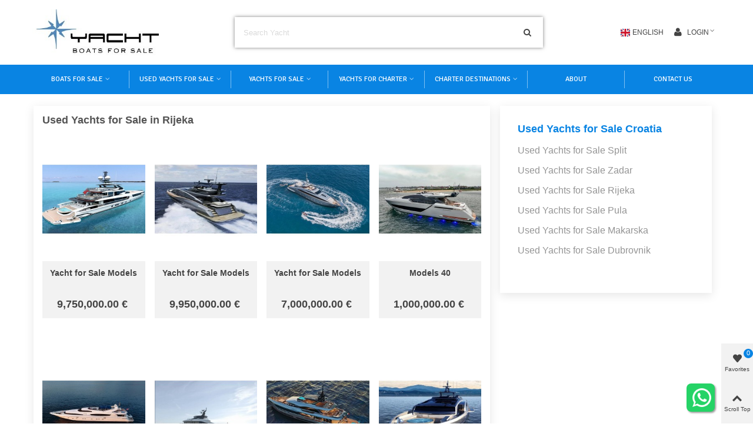

--- FILE ---
content_type: text/html; charset=utf-8
request_url: https://www.yachtsmarkt.com/used-yachts-for-sale/croatia/rijeka
body_size: 21384
content:
<!doctype html>

<html lang="en">



  <head>

	

	  <meta charset="utf-8">
<meta http-equiv="x-ua-compatible" content="ie=edge">


      <title>Used Yachts for Sale in Rijeka - Yacht Market</title>
  <meta name="description" content="Explore the largest online selection of luxury used yachts for sale, featuring only the highest quality superyachts from the Rijeka leading brokers.">
  <meta name="keywords" content="Yachts for Sale in Rijeka, Boats for Sale in Rijeka, Used Yachts for Sale Rijeka">
  <link rel="alternate" href="https://www.yachtsmarkt.com/" hreflang="en-US" />
  
    
  <link rel="manifest" href="/manifest.json">
  <link rel="apple-touch-icon" sizes="180x180" href="/img/apple-touch-icon.png">
    
  <script>
      if ('serviceWorker' in navigator) {
          window.addEventListener('load', () => {
              navigator.serviceWorker.register('/service-worker.js')
                  .then((registration) => {
                      console.log('Service Worker registered with scope:', registration.scope);
                  })
                  .catch((error) => {
                      console.error('Service Worker registration failed:', error);
                  });
          });
      }
  </script>


<meta name="viewport" content="width=device-width, initial-scale=1">

<meta name="theme-color" content="#8094c0">
<meta name="msapplication-navbutton-color" content="#8094c0">
<meta name="apple-mobile-web-app-status-bar-style" content="#8094c0">

<link rel="icon" type="image/vnd.microsoft.icon" href="https://www.yachtsmarkt.com/img/favicon.ico?1704805877">
<link rel="shortcut icon" type="image/x-icon" href="https://www.yachtsmarkt.com/img/favicon.ico?1704805877">


    <link rel="stylesheet" href="https://www.yachtsmarkt.com/themes/panda/assets/css/theme.css" media="all">
  <link rel="stylesheet" href="https://fonts.googleapis.com/css?family=Alegreya+Sans:500|Signika|Abril+Fatface|Source+Sans+Pro" media="all">
  <link rel="stylesheet" href="https://www.yachtsmarkt.com/themes/panda/assets/css/responsive.css" media="all">
  <link rel="stylesheet" href="https://www.yachtsmarkt.com/themes/panda/assets/css/responsive-lg.css" media="all">
  <link rel="stylesheet" href="https://www.yachtsmarkt.com/themes/panda/assets/css/responsive-xl.css" media="all">
  <link rel="stylesheet" href="https://www.yachtsmarkt.com/themes/panda/assets/css/responsive-xl-min.css" media="all">
  <link rel="stylesheet" href="https://www.yachtsmarkt.com/themes/panda/assets/css/responsive-xxl.css" media="all">
  <link rel="stylesheet" href="https://www.yachtsmarkt.com/themes/panda/assets/css/responsive-xxl-max.css" media="all">
  <link rel="stylesheet" href="https://www.yachtsmarkt.com/modules/stthemeeditor/views/css/animate.min.css" media="all">
  <link rel="stylesheet" href="https://www.yachtsmarkt.com/modules/sthoverimage/views/css/style.css" media="all">
  <link rel="stylesheet" href="https://www.yachtsmarkt.com/modules/stinstagram/views/css/stinstagram.css" media="all">
  <link rel="stylesheet" href="https://www.yachtsmarkt.com/modules/whatsappchat/views/css/whatsapp.css" media="all">
  <link rel="stylesheet" href="https://www.yachtsmarkt.com/modules/whatsappchat/views/css/jBox.min.css" media="all">
  <link rel="stylesheet" href="https://www.yachtsmarkt.com/modules/brlattributesimg//views/css/front.css" media="all">
  <link rel="stylesheet" href="https://www.yachtsmarkt.com/modules/staticblock/views/css/staticblock.css" media="all">
  <link rel="stylesheet" href="https://www.yachtsmarkt.com/js/jquery/ui/themes/base/minified/jquery-ui.min.css" media="all">
  <link rel="stylesheet" href="https://www.yachtsmarkt.com/js/jquery/ui/themes/base/minified/jquery.ui.theme.min.css" media="all">
  <link rel="stylesheet" href="https://www.yachtsmarkt.com/js/jquery/plugins/fancybox/jquery.fancybox.css" media="all">
  <link rel="stylesheet" href="https://www.yachtsmarkt.com/modules/stthemeeditor/views/css/customer-s1.css" media="all">






  

  <script>
        var prestashop = {"cart":{"products":[],"totals":{"total":{"type":"total","label":"Total","amount":0,"value":"0.00\u00a0\u20ac"},"total_including_tax":{"type":"total","label":"Total (tax incl.)","amount":0,"value":"0.00\u00a0\u20ac"},"total_excluding_tax":{"type":"total","label":"Total (tax excl.)","amount":0,"value":"0.00\u00a0\u20ac"}},"subtotals":{"products":{"type":"products","label":"Subtotal","amount":0,"value":"0.00\u00a0\u20ac"},"discounts":null,"shipping":{"type":"shipping","label":"Shipping","amount":0,"value":""},"tax":null},"products_count":0,"summary_string":"0 items","vouchers":{"allowed":0,"added":[]},"discounts":[],"minimalPurchase":0,"minimalPurchaseRequired":""},"currency":{"name":"Euro","iso_code":"EUR","iso_code_num":"978","sign":"\u20ac"},"customer":{"lastname":null,"firstname":null,"email":null,"birthday":null,"newsletter":null,"newsletter_date_add":null,"optin":null,"website":null,"company":null,"siret":null,"ape":null,"is_logged":false,"gender":{"type":null,"name":null},"addresses":[]},"language":{"name":"English","iso_code":"en","locale":"en-US","language_code":"en-US","is_rtl":"0","date_format_lite":"d.m.Y","date_format_full":"d.m.Y H:i:s","id":1},"page":{"title":"The page you are looking for was not found.","canonical":null,"meta":{"title":"Yachts for Sale","description":"Yachts for Sale","keywords":"","robots":"index"},"page_name":"pagenotfound","body_classes":{"lang-en":true,"lang-rtl":false,"country-TR":true,"currency-EUR":true,"layout-full-width":true,"page-pagenotfound":true,"tax-display-disabled":true},"admin_notifications":[]},"shop":{"name":"Yachts for Sale","logo":"https:\/\/www.yachtsmarkt.com\/img\/demo-logo-1704805877.jpg","stores_icon":"https:\/\/www.yachtsmarkt.com\/img\/logo_stores.png","favicon":"https:\/\/www.yachtsmarkt.com\/img\/favicon.ico"},"urls":{"base_url":"https:\/\/www.yachtsmarkt.com\/","current_url":"https:\/\/www.yachtsmarkt.com\/used-yachts-for-sale\/croatia\/rijeka","shop_domain_url":"https:\/\/www.yachtsmarkt.com","img_ps_url":"https:\/\/www.yachtsmarkt.com\/img\/","img_cat_url":"https:\/\/www.yachtsmarkt.com\/img\/c\/","img_lang_url":"https:\/\/www.yachtsmarkt.com\/img\/l\/","img_prod_url":"https:\/\/www.yachtsmarkt.com\/img\/p\/","img_manu_url":"https:\/\/www.yachtsmarkt.com\/img\/m\/","img_sup_url":"https:\/\/www.yachtsmarkt.com\/img\/su\/","img_ship_url":"https:\/\/www.yachtsmarkt.com\/img\/s\/","img_store_url":"https:\/\/www.yachtsmarkt.com\/img\/st\/","img_col_url":"https:\/\/www.yachtsmarkt.com\/img\/co\/","img_url":"https:\/\/www.yachtsmarkt.com\/themes\/panda\/assets\/img\/","css_url":"https:\/\/www.yachtsmarkt.com\/themes\/panda\/assets\/css\/","js_url":"https:\/\/www.yachtsmarkt.com\/themes\/panda\/assets\/js\/","pic_url":"https:\/\/www.yachtsmarkt.com\/upload\/","pages":{"address":"https:\/\/www.yachtsmarkt.com\/adress","addresses":"https:\/\/www.yachtsmarkt.com\/adresler","authentication":"https:\/\/www.yachtsmarkt.com\/sign-in","cart":"https:\/\/www.yachtsmarkt.com\/cart","category":"https:\/\/www.yachtsmarkt.com\/index.php?controller=category","cms":"https:\/\/www.yachtsmarkt.com\/index.php?controller=cms","contact":"https:\/\/www.yachtsmarkt.com\/contact-us","discount":"https:\/\/www.yachtsmarkt.com\/discount","guest_tracking":"https:\/\/www.yachtsmarkt.com\/guest-tracking","history":"https:\/\/www.yachtsmarkt.com\/order-history","identity":"https:\/\/www.yachtsmarkt.com\/identity","index":"https:\/\/www.yachtsmarkt.com\/","my_account":"https:\/\/www.yachtsmarkt.com\/my-account","order_confirmation":"https:\/\/www.yachtsmarkt.com\/order-confirmation","order_detail":"https:\/\/www.yachtsmarkt.com\/index.php?controller=order-detail","order_follow":"https:\/\/www.yachtsmarkt.com\/order-follow","order":"https:\/\/www.yachtsmarkt.com\/order-details","order_return":"https:\/\/www.yachtsmarkt.com\/index.php?controller=order-return","order_slip":"https:\/\/www.yachtsmarkt.com\/order-slip","pagenotfound":"https:\/\/www.yachtsmarkt.com\/not-found","password":"https:\/\/www.yachtsmarkt.com\/password-recovery","pdf_invoice":"https:\/\/www.yachtsmarkt.com\/index.php?controller=pdf-invoice","pdf_order_return":"https:\/\/www.yachtsmarkt.com\/index.php?controller=pdf-order-return","pdf_order_slip":"https:\/\/www.yachtsmarkt.com\/index.php?controller=pdf-order-slip","prices_drop":"https:\/\/www.yachtsmarkt.com\/price-drop","product":"https:\/\/www.yachtsmarkt.com\/index.php?controller=product","search":"https:\/\/www.yachtsmarkt.com\/search","sitemap":"https:\/\/www.yachtsmarkt.com\/sitemap","stores":"https:\/\/www.yachtsmarkt.com\/stores","supplier":"https:\/\/www.yachtsmarkt.com\/supplier","register":"https:\/\/www.yachtsmarkt.com\/sign-in?create_account=1","order_login":"https:\/\/www.yachtsmarkt.com\/order-details?login=1"},"alternative_langs":[],"theme_assets":"\/themes\/panda\/assets\/","actions":{"logout":"https:\/\/www.yachtsmarkt.com\/?mylogout="},"no_picture_image":{"bySize":{"cart_default":{"url":"https:\/\/www.yachtsmarkt.com\/img\/p\/en-default-cart_default.jpg","width":80,"height":80},"small_default":{"url":"https:\/\/www.yachtsmarkt.com\/img\/p\/en-default-small_default.jpg","width":120,"height":120},"home_default":{"url":"https:\/\/www.yachtsmarkt.com\/img\/p\/en-default-home_default.jpg","width":250,"height":300},"medium_default":{"url":"https:\/\/www.yachtsmarkt.com\/img\/p\/en-default-medium_default.jpg","width":423,"height":423},"medium_hd_default":{"url":"https:\/\/www.yachtsmarkt.com\/img\/p\/en-default-medium_hd_default.jpg","width":525,"height":525},"superlarge_default":{"url":"https:\/\/www.yachtsmarkt.com\/img\/p\/en-default-superlarge_default.jpg","width":800,"height":1200},"large_default":{"url":"https:\/\/www.yachtsmarkt.com\/img\/p\/en-default-large_default.jpg","width":1500,"height":1500}},"small":{"url":"https:\/\/www.yachtsmarkt.com\/img\/p\/en-default-cart_default.jpg","width":80,"height":80},"medium":{"url":"https:\/\/www.yachtsmarkt.com\/img\/p\/en-default-medium_default.jpg","width":423,"height":423},"large":{"url":"https:\/\/www.yachtsmarkt.com\/img\/p\/en-default-large_default.jpg","width":1500,"height":1500},"legend":""}},"configuration":{"display_taxes_label":false,"display_prices_tax_incl":true,"is_catalog":true,"show_prices":true,"opt_in":{"partner":false},"quantity_discount":{"type":"price","label":"Unit price"},"voucher_enabled":0,"return_enabled":1},"field_required":[],"breadcrumb":{"links":[{"title":"Home","url":"https:\/\/www.yachtsmarkt.com\/"}],"count":1},"link":{"protocol_link":"https:\/\/","protocol_content":"https:\/\/"},"time":1769094143,"static_token":"f6bd271770317d45f29ab836750d127e","token":"1c1c7700d83b2332fb5971f2ce95708c","debug":false};
        var quick_search_as = true;
        var quick_search_as_min = 1;
        var quick_search_as_size = 6;
        var st_ins_getimgurl = "https:\/\/www.yachtsmarkt.com\/module\/stinstagram\/list";
        var st_myloved_url = "https:\/\/www.yachtsmarkt.com\/module\/stlovedproduct\/myloved";
        var static_blocks = [{"id_static_block":"1","id_static_block_template":"0","hook":"displayNotFound","status":"1","custom_css":"0","title_active":"1","position":"0","css":"","date_from":"0000-00-00 00:00:00","date_to":"0000-00-00 00:00:00","date_add":"2021-08-06 02:08:01","date_upd":"2023-06-24 22:44:42","id_lang":"1","block_title":"Page Not Found","content":"","id_group":"1","conditions":[]}];
        var stlove_bos = [];
        var stlove_login = 0;
        var stlove_pros = [];
        var stmywishlist_url = "https:\/\/www.yachtsmarkt.com\/module\/stwishlist\/mywishlist";
        var sttheme = {"cookie_domain":"www.yachtsmarkt.com","cookie_path":"\/","drop_down":0,"magnificpopup_tprev":"Previous","magnificpopup_tnext":"Next","magnificpopup_tcounter":"%curr% of %total%","is_rtl":0,"is_mobile_device":false,"gallery_image_type":"medium_hd_default","thumb_image_type":"cart_default","responsive_max":2,"fullwidth":0,"responsive":"1","product_view_swither":"0","infinite_scroll":"1","cate_pro_lazy":"1","sticky_column":"1","filter_position":"","sticky_option":3,"product_thumbnails":"1","pro_thumnbs_per_fw":"1","pro_thumnbs_per_xxl":"1","pro_thumnbs_per_xl":"1","pro_thumnbs_per_lg":"1","pro_thumnbs_per_md":"2","pro_thumnbs_per_sm":"2","pro_thumnbs_per_xs":"1","pro_kk_per_fw":"1","pro_kk_per_xxl":"1","pro_kk_per_xl":"1","pro_kk_per_lg":"1","pro_kk_per_md":"1","pro_kk_per_sm":"1","pro_kk_per_xs":"1","categories_per_fw":"6","categories_per_xxl":"6","categories_per_xl":"5","categories_per_lg":"5","categories_per_md":"4","categories_per_sm":"3","categories_per_xs":"2","enable_zoom":2,"enable_thickbox":2,"retina":"1","sticky_mobile_header":"3","sticky_mobile_header_height":"76","use_mobile_header":"1","pro_image_column_md":"6","submemus_animation":0,"submemus_action":0,"pro_quantity_input":"2","popup_vertical_fit":"0","pro_tm_slider":"1","pro_tm_slider_cate":"1","buy_now":"1","lazyload_main_gallery":"0","product_views":"0"};
        var stwish_pros = [];
        var wrongemailaddress_stnewsletter = "Invalid email address";
      </script>



  <style>#st_header .search_widget_block{width:70%;}#st_header .search_widget_form_inner.input-group-with-border{border-color:#ffffff;}#st_header .search_widget_btn.btn{border-color:#ffffff;}.popsearch{height:70px;}.popsearch input.form-control.search_widget_text{height:60px;}.popsearch{background:#f83434;}.popsearch .search_widget_form_inner.input-group-with-border{border-color:#f83434;}.popsearch .search_widget_btn.btn{border-color:#f83434;}.popsearch .search_widget_text{background-color:#f83434;}.popsearch .search_widget_btn{background-color:#f83434;}.popsearch .search_widget_text{color:#f83434;}.popsearch .search_widget_btn{color:#f83434;}.popsearch .popsearch_close{color:#f83434;}.popsearch .search_widget_text::placeholder{color:rgba(248, 52, 52, 0.8);}</style>
<style>
#st_mega_menu_wrap #st_ma_126,#st_mega_menu_column_block #st_ma_126{background-color:#0984e3;}#st_mega_menu_wrap #st_ma_127,#st_mega_menu_column_block #st_ma_127{background-color:#0984e3;}#st_mega_menu_wrap #st_ma_130,#st_mega_menu_column_block #st_ma_130{background-color:#0984e3;}#st_mega_menu_wrap #st_ma_131,#st_mega_menu_column_block #st_ma_131{background-color:#0984e3;}#st_mega_menu_wrap #st_ma_136,#st_mega_menu_column_block #st_ma_136{background-color:#0984e3;}#st_mega_menu_wrap #st_ma_137:hover, #st_mega_menu_wrap #st_menu_137.current .ma_level_0,#st_mega_menu_column_block #st_ma_137:hover, #st_mega_menu_column_block #st_menu_137.current .ma_level_0,#st_mega_menu_wrap #st_menu_block_137 a:hover,#st_mega_menu_column_block #st_menu_block_137 a:hover{color:#0984e3;}#st_ma_137 .cate_label,#st_mo_ma_137 .cate_label{background-color:#0984e3;}#st_ma_139 .cate_label,#st_mo_ma_139 .cate_label{background-color:#0984e3;}#st_mega_menu_wrap #st_ma_140:hover, #st_mega_menu_wrap #st_menu_140.current .ma_level_0,#st_mega_menu_column_block #st_ma_140:hover, #st_mega_menu_column_block #st_menu_140.current .ma_level_0,#st_mega_menu_wrap #st_menu_block_140 a:hover,#st_mega_menu_column_block #st_menu_block_140 a:hover{color:#0984e3;}#st_mega_menu_wrap #st_ma_141:hover, #st_mega_menu_wrap #st_menu_141.current .ma_level_0,#st_mega_menu_column_block #st_ma_141:hover, #st_mega_menu_column_block #st_menu_141.current .ma_level_0,#st_mega_menu_wrap #st_menu_block_141 a:hover,#st_mega_menu_column_block #st_menu_block_141 a:hover{color:#0984e3;}#st_mega_menu_wrap #st_ma_142:hover, #st_mega_menu_wrap #st_menu_142.current .ma_level_0,#st_mega_menu_column_block #st_ma_142:hover, #st_mega_menu_column_block #st_menu_142.current .ma_level_0,#st_mega_menu_wrap #st_menu_block_142 a:hover,#st_mega_menu_column_block #st_menu_block_142 a:hover{color:#0984e3;}#st_mega_menu_wrap #st_ma_143:hover, #st_mega_menu_wrap #st_menu_143.current .ma_level_0,#st_mega_menu_column_block #st_ma_143:hover, #st_mega_menu_column_block #st_menu_143.current .ma_level_0,#st_mega_menu_wrap #st_menu_block_143 a:hover,#st_mega_menu_column_block #st_menu_block_143 a:hover{color:#0984e3;}#st_mega_menu_wrap #st_ma_144,#st_mega_menu_column_block #st_ma_144{background-color:#0984e3;}#st_mega_menu_wrap #st_ma_145,#st_mega_menu_column_block #st_ma_145{background-color:#0984e3;}#st_mega_menu_wrap #st_ma_146:hover, #st_mega_menu_wrap #st_menu_146.current .ma_level_0,#st_mega_menu_column_block #st_ma_146:hover, #st_mega_menu_column_block #st_menu_146.current .ma_level_0,#st_mega_menu_wrap #st_menu_block_146 a:hover,#st_mega_menu_column_block #st_menu_block_146 a:hover{color:#0984e3;}#st_mega_menu_wrap #st_ma_147:hover, #st_mega_menu_wrap #st_menu_147.current .ma_level_0,#st_mega_menu_column_block #st_ma_147:hover, #st_mega_menu_column_block #st_menu_147.current .ma_level_0,#st_mega_menu_wrap #st_menu_block_147 a:hover,#st_mega_menu_column_block #st_menu_block_147 a:hover{color:#0984e3;}#st_mega_menu_wrap #st_ma_148:hover, #st_mega_menu_wrap #st_menu_148.current .ma_level_0,#st_mega_menu_column_block #st_ma_148:hover, #st_mega_menu_column_block #st_menu_148.current .ma_level_0,#st_mega_menu_wrap #st_menu_block_148 a:hover,#st_mega_menu_column_block #st_menu_block_148 a:hover{color:#0984e3;}#st_mega_menu_wrap #st_ma_150:hover, #st_mega_menu_wrap #st_menu_150.current .ma_level_0,#st_mega_menu_column_block #st_ma_150:hover, #st_mega_menu_column_block #st_menu_150.current .ma_level_0,#st_mega_menu_wrap #st_menu_block_150 a:hover,#st_mega_menu_column_block #st_menu_block_150 a:hover{color:#0984e3;}#st_mega_menu_wrap #st_ma_155:hover, #st_mega_menu_wrap #st_menu_155.current .ma_level_0,#st_mega_menu_column_block #st_ma_155:hover, #st_mega_menu_column_block #st_menu_155.current .ma_level_0,#st_mega_menu_wrap #st_menu_block_155 a:hover,#st_mega_menu_column_block #st_menu_block_155 a:hover{color:#0984e3;}#st_mega_menu_wrap #st_ma_156:hover, #st_mega_menu_wrap #st_menu_156.current .ma_level_0,#st_mega_menu_column_block #st_ma_156:hover, #st_mega_menu_column_block #st_menu_156.current .ma_level_0,#st_mega_menu_wrap #st_menu_block_156 a:hover,#st_mega_menu_column_block #st_menu_block_156 a:hover{color:#0984e3;}#st_mega_menu_wrap #st_ma_158:hover, #st_mega_menu_wrap #st_menu_158.current .ma_level_0,#st_mega_menu_column_block #st_ma_158:hover, #st_mega_menu_column_block #st_menu_158.current .ma_level_0,#st_mega_menu_wrap #st_menu_block_158 a:hover,#st_mega_menu_column_block #st_menu_block_158 a:hover{color:#0984e3;}
</style>
<style>.st_swiper_block_11 .st_image_layered_description, a.st_swiper_block_11 , .st_swiper_block_11 .st_image_layered_description a{color:#ffffff;} .st_swiper_block_11 .separater{border-color:#ffffff;}.st_swiper_block_12 .st_image_layered_description, a.st_swiper_block_12 , .st_swiper_block_12 .st_image_layered_description a{color:#ffffff;} .st_swiper_block_12 .separater{border-color:#ffffff;}.st_swiper_block_13 .st_image_layered_description, a.st_swiper_block_13 , .st_swiper_block_13 .st_image_layered_description a{color:#ffffff;} .st_swiper_block_13 .separater{border-color:#ffffff;}.st_swiper_block_42 .st_image_layered_description_inner{background: #3b3b3b;background:rgba(59,59,59,0.8);}.st_swiper_block_45 .st_image_layered_description_inner{background: #ffffff;background:rgba(255,255,255,0.8);}.st_swiper_block_48 .st_image_layered_description_inner{background: #ffffff;background:rgba(255,255,255,0.8);}.st_swiper_block_70 .st_image_layered_description_inner{background: #3b3b3b;background:rgba(59,59,59,0.8);}.st_swiper_block_73 .st_image_layered_description_inner{background: #ffffff;background:rgba(255,255,255,0.8);}.st_swiper_block_76 .st_image_layered_description_inner{background: #ffffff;background:rgba(255,255,255,0.8);}</style>
<style>.st_owl_carousel_block_2 .st_image_layered_description_inner{background-color:#444444;background-color:rgba(68,68,68,0.8);}.st_owl_carousel_block_8 .st_image_layered_description_inner{background-color:#444444;background-color:rgba(68,68,68,0.8);}</style>
<style>#steasy_column_4636{padding-top: 0px;}#steasy_column_4636{padding-bottom: 0px;}#steasy_column_4637 .stsocial_list a .social_wrap{font-size: 16px;}#steasy_column_4637 .stsocial_list a .social_wrap{width: 25px;height: 25px;line-height: 25px;}#steasy_column_4637 #stsocial_item_5975 .social_wrap{color: #ffffff;}#steasy_column_4637 #stsocial_item_5975 .social_wrap{background-color: #25D366;}#steasy_column_4637 #stsocial_item_5976 .social_wrap{color: #ffffff;}#steasy_column_4637 #stsocial_item_5976 .social_wrap{background-color: #3b5999;}#steasy_column_4637 #stsocial_item_5977 .social_wrap{color: #ffffff;}#steasy_column_4637 #stsocial_item_5977 .social_wrap{background-color: #e4405f;}#steasy_column_4637 #stsocial_item_5978 .social_wrap{color: #ffffff;}#steasy_column_4637 #stsocial_item_5978 .social_wrap{background-color: #55acee;}#steasy_column_4637 #stsocial_item_6007 .social_wrap{color: #ffffff;}#steasy_column_4637 #stsocial_item_6007 .social_wrap{background-color: #FF0000;}#steasy_column_4646{padding-top: 0px;}#steasy_column_4646{padding-bottom: 0px;}#steasy_column_4647{padding-top: 0px;}#steasy_column_4647{padding-bottom: 0px;}#steasy_element_5986 .easy_icon_with_text_2_2 .easy_icon{color: #8094c0;}#steasy_column_4648{padding-top: 0px;}#steasy_column_4648{padding-bottom: 0px;}#steasy_element_5987 .easy_icon_with_text_2_2 .easy_icon{color: #25D366;}#steasy_column_4656{padding-top: 0px;}#steasy_column_4656{padding-bottom: 0px;}#steasy_column_4657{padding-top: 0px;}#steasy_column_4657{padding-bottom: 0px;}#steasy_column_4657 .stsocial_list a .social_wrap{font-size: 25px;}#steasy_column_4657 .stsocial_list a .social_wrap{width: 40px;height: 40px;line-height: 40px;}#steasy_column_4657 #stsocial_item_6011 .social_wrap{color: #ffffff;}#steasy_column_4657 #stsocial_item_6011 .social_wrap{background-color: #25D366;}#steasy_column_4657 #stsocial_item_6012 .social_wrap{color: #ffffff;}#steasy_column_4657 #stsocial_item_6012 .social_wrap{background-color: #ffa90f;}#steasy_column_4657 #stsocial_item_6013 .social_wrap{color: #ffffff;}#steasy_column_4657 #stsocial_item_6013 .social_wrap{background-color: #3343ff;}</style>
<style>.featured_categories_container.products_container{background-image: url(https://www.yachtsmarkt.com/upload/stfeaturedcategories/25586cd45e6036488de9c84fab1a51ae.jpg);}.featured_categories_container.products_container .products_slider{padding-top:68px;}.featured_categories_container.products_container .products_slider{padding-bottom:68px;}.featured_categories_container.products_container{margin-bottom:0px;}.featured_categories_container.block .products_slider .swiper-button{color:#444444;}.featured_categories_container.block .products_slider .swiper-button:hover{color:#bab0a1;}</style>
<style>.st_banner_block_1 .st_image_layered_description, a.st_banner_block_1 , .st_banner_block_1 .st_image_layered_description a{color:#ffffff;} .st_banner_block_1 .separater{border-color:#ffffff;}.st_banner_block_2 .st_image_layered_description, a.st_banner_block_2 , .st_banner_block_2 .st_image_layered_description a{color:#ffffff;} .st_banner_block_2 .separater{border-color:#ffffff;}.st_banner_block_3 .st_image_layered_description, a.st_banner_block_3 , .st_banner_block_3 .st_image_layered_description a{color:#ffffff;} .st_banner_block_3 .separater{border-color:#ffffff;}.st_banner_block_4 .st_image_layered_description, a.st_banner_block_4 , .st_banner_block_4 .st_image_layered_description a{color:#ffffff;} .st_banner_block_4 .separater{border-color:#ffffff;}.st_banner_block_8 .st_image_layered_description_inner{background: #9B7B64;background:rgba(155,123,100,0.8);}.st_banner_block_10 .st_image_layered_description .btn:hover{color:#444444!important;}.st_banner_block_17 .st_image_layered_description_inner{background: #9B7B64;background:rgba(155,123,100,0.8);}.st_banner_block_19 .st_image_layered_description, a.st_banner_block_19 , .st_banner_block_19 .st_image_layered_description a{color:#ffffff;} .st_banner_block_19 .separater{border-color:#ffffff;}.st_banner_block_20 .st_image_layered_description, a.st_banner_block_20 , .st_banner_block_20 .st_image_layered_description a{color:#ffffff;} .st_banner_block_20 .separater{border-color:#ffffff;}.st_banner_block_21 .st_image_layered_description, a.st_banner_block_21 , .st_banner_block_21 .st_image_layered_description a{color:#ffffff;} .st_banner_block_21 .separater{border-color:#ffffff;}</style>
<style>#st_news_letter_popup_11 .modal-dialog{max-width:650px;}#st_news_letter_24 .st_news_letter_form_inner{max-width:350px;}#st_news_letter_24 .st_news_letter_input{color:#DADADA;}#st_news_letter_24 .st_news_letter_input{background-color:#9C90B6;}#st_news_letter_24 .input-group-with-border{border-color:#EDEDED;}#st_news_letter_24 .st_news_letter_submit{color:#ffffff;}#st_news_letter_24 .st_news_letter_submit{background-color:#9C90B6;}#st_news_letter_24 .st_news_letter_submit:hover{color:#D93D99;}#st_news_letter_24 .st_news_letter_box{padding-top:30px;}#st_news_letter_24 .st_news_letter_box{padding-bottom:30px;}#st_news_letter_24 ,#footer #st_news_letter_24 {margin-top:20px;}</style>
<style>.countdown_timer.countdown_style_0 .countdown_wrap_inner div{padding-top:11px;padding-bottom:11px;}.countdown_timer.countdown_style_0 .countdown_wrap_inner div span{height:22px;line-height:22px;}.countdown_wrap, .pro_second_box .countdown_box, .pro_column_right .countdown_box{color:#ffffff;}.countdown_wrap, .pro_second_box .countdown_box, .pro_column_right .countdown_box{background:#007f97;}.countdown_wrap, .pro_second_box .countdown_box{background:rgba(0,127,151,0.5);}.product-prices .countdown_box{color:#ffffff;}.product-prices .countdown_box{background:#007f97;}.product-prices .countdown_box{font-size:18px;}.countdown_timer.countdown_style_0 .countdown_wrap_inner div span.countdown_number, .countdown_timer.countdown_style_1 div, .pro_second_box .countdown_box{font-weight:;font-style:;}.countdown_timer.countdown_style_0 .countdown_wrap_inner div span.countdown_text, .countdown_wrap .countdown_title{font-weight:;font-style:;}.product-prices .countdown_box span{font-weight:;font-style:;}.countdown_name{display:none;}</style>
<script>
//<![CDATA[

var s_countdown_all = 1;
var s_countdown_id_products = []; 
var s_countdown_style = 0; 
var s_countdown_lang = new Array();
s_countdown_lang['day'] = "day";
s_countdown_lang['days'] = "days";
s_countdown_lang['hrs'] = "hrs";
s_countdown_lang['min'] = "min";
s_countdown_lang['sec'] = "sec";

//]]>
</script>
<style>
			#instagram_block_container_16 .instagram_list li, #footer #instagram_block_container_16 .instagram_list li{padding:0px;} #instagram_block_container_16 .instagram_list img{width:86px;} #instagram_block_container_16 .title_block, #instagram_block_container_16 .title_block_inner{border-bottom-width: 2px;}	</style>
<script>
//<![CDATA[
var ins_follow = "Follow";
var ins_posts = "Posts";
var ins_followers = "Followers";
var ins_following = "Following";
var stinstagram_view_in_ins = "View in Instagram";
var stinstagram_view_larger = "Click to view larger";
var st_timeago_suffixAgo= "ago";
var st_timeago_suffixFromNow= "from now";
var st_timeago_inPast= "any moment now";
var st_timeago_seconds= "less than a minute";
var st_timeago_minute= "about a minute";
var st_timeago_minutes= "#d minutes";
var st_timeago_hour= "about an hour";
var st_timeago_hours= "about #d hours";
var st_timeago_day= "a day";
var st_timeago_days= "#d days";
var st_timeago_month= "about a month";
var st_timeago_months= "#d months";
var st_timeago_year= "about a year";
var st_timeago_years= "#d years";
var st_timeago_years= "#d years";
var ins_previous= "Previous";
var ins_next= "Next";

var instagram_block_array={'profile':[],'feed':[]};

//]]>
</script><style>.add_to_love, .add_to_love:hover{color:#3b3b3b;}.add_to_love.st_added, .add_to_love.st_added:hover{color:#fe0200;}.love_product .btn_text{margin-right:4px;}</style>
<style> .breadcrumb_spacing{height:20px;} #page_banner_container_1 {padding-top: 8px;} #page_banner_container_1 {padding-bottom: 8px;} #page_banner_container_1 {margin-top:5px;}</style>
<style>#category_products_container_1 .product_list.grid .product_list_item{padding-left:8px;padding-right:8px;}#category_products_container_1 .product_list.grid{margin-left:-8px;margin-right:-8px;}#category_products_container_1.products_container .title_block_inner{color:#0984e3;}#category_products_container_1.products_container .title_style_0 .title_block_inner{border-color: #0984e3;}#category_products_container_2 .product_list.grid .product_list_item{padding-left:8px;padding-right:8px;}#category_products_container_2 .product_list.grid{margin-left:-8px;margin-right:-8px;}</style>
<style>#side_loved{right: 0; left: auto; border-left-width: 4px;border-right-width: 0;}.is_rtl #side_loved{left: 0; right: auto;border-left-width:0;border-right-width: 4px;}#side_loved .st-menu-header .close_right_side{left: 4px; right: auto;}.is_rtl #side_loved .st-menu-header .close_right_side{left: auto; right: 4px;}#side_search{right: 0; left: auto; border-left-width: 4px;border-right-width: 0;}.is_rtl #side_search{left: 0; right: auto;border-left-width:0;border-right-width: 4px;}#side_search .st-menu-header .close_right_side{left: 4px; right: auto;}.is_rtl #side_search .st-menu-header .close_right_side{left: auto; right: 4px;}#side_stmobilemenu{right: auto; left: 0; border-left-width: 0;border-right-width: 4px;}.is_rtl #side_stmobilemenu{left: auto; right: 0;border-left-width:4px;border-right-width: 0;}#side_stmobilemenu .st-menu-header .close_right_side{left: auto; right: 4px;}.is_rtl #side_stmobilemenu .st-menu-header .close_right_side{left: 4px; right: auto;}#rightbar{-webkit-flex-grow: 1; -moz-flex-grow: 1; flex-grow: 1; -ms-flex-positive: 1;}#leftbar{-webkit-flex-grow: 0; -moz-flex-grow: 0; flex-grow: 0; -ms-flex-positive: 0;}#rightbar{top:auto; bottom:0%;}#leftbar{top:auto; bottom:0%;}</style>
        <meta property="og:site_name" content="Yachts for Sale" />
    <meta property="og:url" content="https://www.yachtsmarkt.com/used-yachts-for-sale/croatia/rijeka" />
        <meta property="og:type" content="website" />
    <meta property="og:title" content="Yachts for Sale" />
    <meta property="og:description" content="Yachts for Sale" />
        <meta property="og:image" content="https://www.yachtsmarkt.com/img/demo-logo-1704805877.jpg" />
        <style>.social_share_1{color:#ffffff!important;}.social_share_1{background-color:#55ACEE!important;}.social_share_1:hover{color:#ffffff!important;}.social_share_1:hover{background-color:#407EAF!important;}.social_share_2{color:#ffffff!important;}.social_share_2{background-color:#3b5998!important;}.social_share_2:hover{color:#ffffff!important;}.social_share_2:hover{background-color:#2E4674!important;}.social_share_4{color:#ffffff!important;}.social_share_4{background-color:#BD081C!important;}.social_share_4:hover{color:#ffffff!important;}.social_share_4:hover{background-color:#8B0815!important;}</style>
<style>.st_sticker_1{color:#ffffff;}.st_sticker_1{background:rgba(9,132,227,1);}.st_sticker_1{border-width:0px;}.st_sticker_1{font-size:14px;}.st_sticker_1{font-family: Source Sans Pro;}.st_sticker_1{font-weight:normal;}.st_sticker_1{left:10px;}.st_sticker_1{top:10px;}.st_sticker_3{color:#ffffff;}.st_sticker_3{background:rgba(229,77,38,1);}.st_sticker_3{border-width:0px;}.st_sticker_3{font-weight:normal;}.st_sticker_3{right:10px;}.st_sticker_3{top:10px;}.st_sticker_4{color:#ffffff;}.st_sticker_4{background:rgba(248,52,52,0.5);}.st_sticker_4{border-width:0px;}.st_sticker_4{width:250px;}.st_sticker_4{height:50px;line-height:50px;}.st_sticker_4{font-size:25px;}.st_sticker_4{font-weight:normal;}.st_sticker_4{left:50%;margin-left:-125px;}.st_sticker_4{top:50%;margin-top:-25px;}</style>
<script type="text/javascript" src="/js/jquery/jquery-3.4.1.min.js"></script><script type="text/javascript">
$(document).ready(function() {
	$('.static_block_content').each(function() {
		var ids = $(this).attr('id').split('_');
		var id_static_block = ids[1];
		if (typeof static_blocks !== 'undefined' && static_blocks.length) {
			for (var i = 0; i < static_blocks.length; i++) {
				if (id_static_block == parseInt(static_blocks[i].id_static_block)) {
					if (parseInt(static_blocks[i].id_static_block_template) && static_blocks[i].template) {
						$(this).html(static_blocks[i].template);
					} else {
						$(this).html(static_blocks[i].content);
					}
				}
			}
		}
	});
});
</script>





<!-- Vendor CSS Files -->
<!-- link href="/assets/vendor/bootstrap/css/bootstrap.min.css" rel="stylesheet" / -->
<link href="/assets/vendor/icofont/icofont.min.css" rel="stylesheet" />
<link href="/assets/vendor/boxicons/css/boxicons.min.css" rel="stylesheet" />
<link href="/assets/vendor/animate.css/animate.min.css" rel="stylesheet" />
<link href="/assets/vendor/owl.carousel/assets/owl.carousel.min.css" rel="stylesheet" />
<link href="/assets/vendor/venobox/venobox.css" rel="stylesheet" />
<link href="/assets/css/video-js.css" rel="stylesheet" />
<link href="/assets/lightbox/dist/lity.css" rel="stylesheet" />
<!-- Template Main CSS File -->
<link href="/assets/css/style.css" rel="stylesheet" />

<script src="https://kit.fontawesome.com/017087f197.js" crossorigin="anonymous"></script>





	

  </head>

  <body id="pagenotfound" class="pagenotfound lang-en country-tr currency-eur layout-full-width page-pagenotfound tax-display-disabled   lang_en  dropdown_menu_event_0 

   desktop_device  slide_lr_column 
  
  
   is_logged_0 
	 hide-left-column hide-right-column 

  ">
	

      <style id="whatsappchat_custom_css" type="text/css">
    .float-top-right{top:40% !important;}
</style>
            <a target="_blank" href="https://web.whatsapp.com/send?l=en&amp;phone=905394090929&amp;text=Hello, I am writing for the following page address: https://www.yachtsmarkt.com/used-yachts-for-sale/croatia/rijeka " class="float panda whatsapp_1 float-bottom-right float-floating" style="background-color: #25d366" rel="noopener noreferrer">
                <i class="whatsapp-icon-3x" style="padding-right:0px!important;"></i>
        </a>            <div class="label-container label-container-bottom-right float-floating">
                        <div class="label-text">Support Line</div>
            <i class="icon icon-play label-arrow"></i>
                    </div>
    

    

	<div id="st-container" class="st-container st-effect-0">

	  <div class="st-pusher">

		<div class="st-content"><!-- this is the wrapper for the content -->

		  <div class="st-content-inner">

	<!-- off-canvas-end -->



	<main id="body_wrapper">

	  <div id="page_wrapper" class="">

	  

		
	  

	  <div class="header-container   header_sticky_option_3">

	  <header id="st_header" class="animated fast">

		

		  


  
  
  <div id="displayBanner" class="header-banner ">

                                <div id="easycontent_container_807" class="easycontent_container full_container   hidden-lg-up  block"   ><div class="container"><div class="row"><div class="col-12" style="padding-left: 0; padding-right: 0;">                    <aside id="easycontent_807" class="easycontent_807  hidden-lg-up   easycontent  " >
                            	<div class="style_content  block_content ">
                    <div class="easy_brother_block text-1 text-md-0"><p>
<script type="mce-text/javascript">// <![CDATA[
document.getElementById("easycontent_807").style.height = "0px";
//document.getElementById("easycontent_container_807").style = "height: 30px; margin-bottom: 0px;";
// ]]></script>
</p></div>                    <!-- MODULE st easy content -->
            		<div id="steasy_column_4646" class="row ">
        		        	 
                                	            <div id="steasy_column_4647" class="col-lg-6 col-sm-6 col-6 steasy_column " >
    					                	<div class="steasy_element_block"><div class="row">
 
             
    <div id="steasy_element_5986" class="col-lg-12 steasy_element_1 ">
    	<div class="steasy_element_item text-0 ">
		    	<div class="easy_icon_with_text_2_2">
<div class="easy_icon_wrap flex_container  pad_b1 ">
	<em class="fto-phone fs_xl easy_icon color_444"><span class="unvisible">&nbsp;</span></em>
	<div class="flex_child">
        		                            <a href="phone:+905394090929" class="fs_lg color_444 easy_header" rel="nofollow" title="90 539 409 09 29">90 539 409 09 29</a>                
                    			</div>
</div>
</div>    	</div>
    </div>
   
</div>  </div>
            			            </div>
	        	        	 
                                	            <div id="steasy_column_4648" class="col-lg-6 col-sm-6 col-6 steasy_column " >
    					                	<div class="steasy_element_block"><div class="row">
 
             
    <div id="steasy_element_5987" class="col-lg-12 steasy_element_1 ">
    	<div class="steasy_element_item text-0 ">
		    	<div class="easy_icon_with_text_2_2">
<div class="easy_icon_wrap flex_container  pad_b1 ">
	<em class="fto-whatsapp fs_xl easy_icon color_444"><span class="unvisible">&nbsp;</span></em>
	<div class="flex_child">
        		                            <a href="https://wa.me/905394090929" class="fs_lg color_444 easy_header" rel="nofollow" title="90 539 409 09 29">90 539 409 09 29</a>                
                    			</div>
</div>
</div>    	</div>
    </div>
   
</div>  </div>
            			            </div>
	        		</div>
           
         
<!-- MODULE st easy content -->            	</div>
            </aside>
                </div></div></div></div>    

  </div>

  




  
  
  
  





  <section id="mobile_bar" class="animated fast">

    <div class="container">

      <div id="mobile_bar_top" class="flex_container">

        
          <div id="mobile_bar_left">

            <div class="flex_container">

					<a id="rightbar_173"  href="javascript:;" class="mobile_bar_tri  menu_mobile_bar_tri mobile_bar_item   with_text" data-name="side_stmobilemenu" data-direction="open_bar_left" rel="nofollow" title=" ">
	    <i class="fto-menu fs_xl"></i>
	    <span class="mobile_bar_tri_text"> </span>
	</a>


            	
                  
          <a class="mobile_logo" href="https://www.yachtsmarkt.com/" title="Yachts for Sale">

              <img class="logo" src="https://www.yachtsmarkt.com/upload/stthemeeditor/091c4be81d0a9f471c1e3da4455dddc9.jpg"  alt="Yachts for Sale" width="336" height="119"/>

            </a>

        

              	
            </div>

          </div>

          <div id="mobile_bar_center" class="flex_child">

            <div class="flex_container ">
            	
              

            </div>

          </div>

          <div id="mobile_bar_right">

            <div class="flex_container">		<a id="rightbar_172" data-name="side_search" data-direction="open_bar_right"  href="javascript:;" class="mobile_bar_tri  search_mobile_bar_tri mobile_bar_item" rel="nofollow" title="Search">
	    <i class="fto-search-2 fs_xl"></i>
	    <span class="mobile_bar_tri_text">Search</span>
	</a>
	</div>

          </div>

      </div>

      <div id="mobile_bar_bottom" class="flex_container">

        

      </div>

    </div>

  </section>






  
  <div id="header_primary" class="">

    <div class="wide_container_box wide_container">

      <div id="header_primary_container" class="container">

        <div id="header_primary_row" class="flex_container  logo_left ">

        
        
        
          <div id="header_left" class="">

            <div class="flex_container header_box  flex_left ">

              
                  
        <div class="logo_box">

          <div class="slogan_horizon">

            <a class="shop_logo" href="https://www.yachtsmarkt.com/" title="Yachts for Sale">

                <img class="logo" src="https://www.yachtsmarkt.com/img/demo-logo-1704805877.jpg"  alt="Yachts for Sale" width="336" height="119"/>

            </a>

            
          </div>

          
        </div>

        

              
              
            </div>

          </div>

            <div id="header_center" class="">

              <div class="flex_container header_box  flex_center ">

              
              
                  <div class="search_widget_block  stsearchbar_builder top_bar_item ">
<div class="search_widget" data-search-controller-url="//www.yachtsmarkt.com/search">
	<form method="get" action="//www.yachtsmarkt.com/search" class="search_widget_form">
		<input type="hidden" name="controller" value="search">
		<div class="search_widget_form_inner input-group round_item js-parent-focus input-group-with-border" style="-webkit-box-shadow: 0 0 6px 0 rgba(0, 0, 0, 0.5); -moz-box-shadow: 0 0 6px 0 rgba(0, 0, 0, 0.5); box-shadow: 0 0 6px 0 rgba(0, 0, 0, 0.5); padding: 8px;">
	      <input type="text" class="form-control search_widget_text js-child-focus" name="s" value="" placeholder="Search Yacht">
	      <span class="input-group-btn">
	        <button class="btn btn-search btn-no-padding btn-spin search_widget_btn link_color icon_btn" type="submit"><i class="fto-search-1"></i></button>
	      </span>
	    </div>

	</form>
	<div class="search_results  search_show_img  search_show_name  search_show_price "></div>
	<a href="javascript:;" title="More products." rel="nofollow" class="display_none search_more_products go">Click for more products.</a>
	<div class="display_none search_no_products">No produts were found.</div>
</div>
</div>


                
              </div>

            </div>

          <div id="header_right" class="">

            <div id="header_right_top" class="flex_container header_box  flex_right ">

                	<div id="languages-block-top-mod" class="languages-block top_bar_item dropdown_wrap"><div class="dropdown_tri  header_item" aria-haspopup="true" aria-expanded="false"><img src="https://www.yachtsmarkt.com/img/l/1.jpg" alt="en" width="16" height="11" class="mar_r4" />English<i class="fto-angle-down arrow_down arrow"></i><i class="fto-angle-up arrow_up arrow"></i></div>
			</div>

		
		
			<div class="quick_login dropdown_wrap top_bar_item header_icon_btn_2"><a href="https://www.yachtsmarkt.com/sign-in?back=my-account" class="dropdown_tri dropdown_tri_in header_item" aria-haspopup="true" aria-expanded="false" rel="nofollow" title="Log in to your customer account"><span class="header_icon_btn_icon header_v_align_m  mar_r4 "><i class="fto-user icon_btn fs_lg mar_r4"></i></span><span class="header_icon_btn_text header_v_align_m">Login</span><i class="fto-angle-down arrow_down arrow"></i><i class="fto-angle-up arrow_up arrow"></i></a>

		        <div class="dropdown_list">

		            <div id="socialLogin_Popup" class="dropdown_box login_from_block">

		    			<form action="https://www.yachtsmarkt.com/sign-in" method="post">

						  <div class="form_content">

					        
					              
  <input type="hidden" name="back" value="my-account">
  


					        
					            
  <div class="form-group form-group-small ">
        <label class=" required">
        Email
        
                  
    </label>
        <div class="">

          
        
          <input
            class="form-control"
            name="email"
            type="email"
            value=""
                                    required          >
                  

      
      
        

      
    </div>
    
    
  </div>
  


					        
					            
  <div class="form-group form-group-small ">
        <label class=" required">
        Password
        
                  
    </label>
        <div class="">

          
        
          <div class="input-group js-parent-focus input-group-with-border">
            <input
              class="form-control js-child-focus js-visible-password"
              name="password"
              title="At least 5 characters long"
              type="password"
              value=""
              pattern=".{5,}"
              required            >
            <span class="input-group-btn">
              <button
                class="btn show_password"
                type="button"
                data-action="show-password"
                data-text-show="Show"
                data-text-hide="Hide"
              >
                <i class="fto-eye-off"></i>
              </button>
            </span>
          </div>
        
      
      
        

      
    </div>
    
    
  </div>
  


					        
						      <div class="form-group forgot-password">

						          <a href="https://www.yachtsmarkt.com/password-recovery" rel="nofollow" title="Forgot your password?">

						            Forgot your password?

						          </a>

						      </div>

						  </div>

						  <div class="form-footer">

						    <input type="hidden" name="submitLogin" value="1">

						    <button class="btn btn-default btn-spin btn-full-width" data-link-action="sign-in" type="submit">

						      <i class="fto-lock fto_small"></i>

						      Sign in

						    </button>

						    <a class="btn btn-link btn-full-width btn-spin js-submit-active" href="https://www.yachtsmarkt.com/sign-in?create_account=1" rel="nofollow" title="Create an account">

								Create an account

							</a>

						  </div>



						</form>



		    		</div>

		        </div>

		    </div>

		


            </div>

                <div id="header_right_bottom" class="flex_container header_box  flex_right ">

                
                </div>

          </div>

        </div>

      </div>

    </div>

  </div>

  
  <div class="nav_full_container "></div>





  
  
  
  
    
    <section id="top_extra" class="main_menu_has_widgets_0">

      <div class="">

      <div class="st_mega_menu_container animated fast">

      <div class="container">

        <div id="top_extra_container" class="flex_container ">

            	<nav id="st_mega_menu_wrap" class=" flex_child flex_full ">
		<ul class="st_mega_menu clearfix mu_level_0">
								<li id="st_menu_144" class="ml_level_0 m_alignment_0" >
			<div style="display: flex; align-items: center;">
						<a id="st_ma_144" href="https://www.yachtsmarkt.com/boats-for-sale-127" class="ma_level_0 is_parent" title="Boats for Sale" style="width: 100%; height: 50px; line-height: 50px;">Boats for Sale</a>
			
			</div>
								<div class="stmenu_sub style_wide col-md-12">
		<div class="row m_column_row">
																			<div id="st_menu_column_64" class="col-md-12">
																				<div id="st_menu_block_148">
							<ul class="mu_level_1">
								<li class="ml_level_1">
									<a id="st_ma_148" href="https://www.yachtsmarkt.com/pages/buy-a-yacht-25" title="Buy a Yacht"  class="ma_level_1 ma_item ">Buy a Yacht</a>
																	</li>
							</ul>	
						</div>
												</div>
							</div>
	</div>
						</li>
									<li id="st_menu_145" class="ml_level_0 m_alignment_0" >
			<div style="display: flex; align-items: center;">
						<hr style="margin: 0; padding: 0; border: none; border-left: 1px solid hsla(0, 0%, 100%, 0.49); height: 30px; width: 1px;">
						<a id="st_ma_145" href="https://www.yachtsmarkt.com/used-yachts-for-sale-128" class="ma_level_0 is_parent" title="Used Yachts for Sale" style="border-width: 0 0 0 0px; border-style: dashed; border-color: rgba(66,91,98,1); width: 100%; height: 50px; line-height: 50px;">Used Yachts for Sale</a>
			
			</div>
								<div class="stmenu_sub style_wide col-md-12">
		<div class="row m_column_row">
																			<div id="st_menu_column_63" class="col-md-12">
																				<div id="st_menu_block_147">
							<ul class="mu_level_1">
								<li class="ml_level_1">
									<a id="st_ma_147" href="https://www.yachtsmarkt.com/pages/sell-a-yacht-24" title="Sell a Yacht"  class="ma_level_1 ma_item ">Sell a Yacht</a>
																	</li>
							</ul>	
						</div>
												</div>
							</div>
	</div>
						</li>
									<li id="st_menu_126" class="ml_level_0 m_alignment_0" >
			<div style="display: flex; align-items: center;">
						<hr style="margin: 0; padding: 0; border: none; border-left: 1px solid hsla(0, 0%, 100%, 0.49); height: 30px; width: 1px;">
						<a id="st_ma_126" href="https://www.yachtsmarkt.com/yachts-for-sale-114" class="ma_level_0 is_parent" title="Yachts for Sale" style="border-width: 0 0 0 0px; border-style: dashed; border-color: rgba(66,91,98,1); width: 100%; height: 50px; line-height: 50px;">Yachts for Sale</a>
			
			</div>
								<div class="stmenu_sub style_wide col-md-12">
		<div class="row m_column_row">
																											<div id="st_menu_column_59" class="col-md-3">
																				<div id="st_menu_block_140">
							<ul class="mu_level_1">
								<li class="ml_level_1">
									<a id="st_ma_140" href="https://www.yachtsmarkt.com/pages/motor-yachts-for-sale-20" title="Motor Yachts for Sale"  class="ma_level_1 ma_item ">Motor Yachts for Sale</a>
																	</li>
							</ul>	
						</div>
												</div>
																				<div id="st_menu_column_69" class="col-md-3">
																				<div id="st_menu_block_155">
							<ul class="mu_level_1">
								<li class="ml_level_1">
									<a id="st_ma_155" href="https://www.yachtsmarkt.com/pages/category/yachts-for-sale-2" title="Yachts for Sale"  class="ma_level_1 ma_item ">Yachts for Sale</a>
																	</li>
							</ul>	
						</div>
												</div>
																				<div id="st_menu_column_60" class="col-md-3">
																				<div id="st_menu_block_141">
							<ul class="mu_level_1">
								<li class="ml_level_1">
									<a id="st_ma_141" href="https://www.yachtsmarkt.com/pages/sailing-yachts-for-sale-21" title="Sailing Yachts for Sale"  class="ma_level_1 ma_item ">Sailing Yachts for Sale</a>
																	</li>
							</ul>	
						</div>
												</div>
																				<div id="st_menu_column_61" class="col-md-3">
																				<div id="st_menu_block_142">
							<ul class="mu_level_1">
								<li class="ml_level_1">
									<a id="st_ma_142" href="https://www.yachtsmarkt.com/pages/explorer-yachts-for-sale-22" title="Explorer Yachts for Sale"  class="ma_level_1 ma_item ">Explorer Yachts for Sale</a>
																	</li>
							</ul>	
						</div>
												</div>
																									</div><div class="row m_column_row">
						<div id="st_menu_column_62" class="col-md-3">
																				<div id="st_menu_block_143">
							<ul class="mu_level_1">
								<li class="ml_level_1">
									<a id="st_ma_143" href="https://www.yachtsmarkt.com/pages/classic-yachts-for-sale-23" title="Classic Yachts for Sale"  class="ma_level_1 ma_item ">Classic Yachts for Sale</a>
																	</li>
							</ul>	
						</div>
												</div>
							</div>
	</div>
						</li>
									<li id="st_menu_127" class="ml_level_0 m_alignment_0" >
			<div style="display: flex; align-items: center;">
						<hr style="margin: 0; padding: 0; border: none; border-left: 1px solid hsla(0, 0%, 100%, 0.49); height: 30px; width: 1px;">
						<a id="st_ma_127" href="https://www.yachtsmarkt.com/yachts-for-charter-116" class="ma_level_0 is_parent" title="Yachts for Charter" style="border-width: 0 0 0 0px; border-style: dashed; border-color: rgba(66,91,98,1); width: 100%; height: 50px; line-height: 50px;">Yachts for Charter</a>
			
			</div>
								<div class="stmenu_sub style_wide col-md-12">
		<div class="row m_column_row">
																			<div id="st_menu_column_55" class="col-md-3">
																				<div id="st_menu_block_146">
							<ul class="mu_level_1">
								<li class="ml_level_1">
									<a id="st_ma_146" href="https://www.yachtsmarkt.com/pages/yachts-for-charter-turkey--18" title="Yachts for Charter Turkey"  class="ma_level_1 ma_item ">Yachts for Charter Turkey</a>
																	</li>
							</ul>	
						</div>
												</div>
																				<div id="st_menu_column_65" class="col-md-3">
																				<div id="st_menu_block_150">
							<ul class="mu_level_1">
								<li class="ml_level_1">
									<a id="st_ma_150" href="https://www.yachtsmarkt.com/pages/yacht-for-charter-26" title="Yacht for Charter"  class="ma_level_1 ma_item ">Yacht for Charter</a>
																	</li>
							</ul>	
						</div>
												</div>
															</div>
	</div>
						</li>
									<li id="st_menu_136" class="ml_level_0 m_alignment_0" >
			<div style="display: flex; align-items: center;">
						<hr style="margin: 0; padding: 0; border: none; border-left: 1px solid hsla(0, 0%, 100%, 0.49); height: 30px; width: 1px;">
						<a id="st_ma_136" href="https://www.yachtsmarkt.com/charter-destinations-126" class="ma_level_0 is_parent" title="Charter Destinations" style="border-width: 0 0 0 0px; border-style: dashed; border-color: rgba(66,91,98,1); width: 100%; height: 50px; line-height: 50px;">Charter Destinations</a>
			
			</div>
								<div class="stmenu_sub style_wide col-md-12">
		<div class="row m_column_row">
																			<div id="st_menu_column_56" class="col-md-3">
																				<div id="st_menu_block_137">
							<ul class="mu_level_1">
								<li class="ml_level_1">
									<a id="st_ma_137" href="https://www.yachtsmarkt.com/pages/yachts-for-charter-destinations-17" title="Yachts for Charter Destinations"  class="ma_level_1 ma_item ">Yachts for Charter Destinations</a>
																	</li>
							</ul>	
						</div>
												</div>
																				<div id="st_menu_column_57" class="col-md-3">
																				<div id="st_menu_block_158">
							<ul class="mu_level_1">
								<li class="ml_level_1">
									<a id="st_ma_158" href="https://www.yachtsmarkt.com/pages/category/yachts-for-charter-in-turkey-4" title="Yachts for Charter in Turkey"  class="ma_level_1 ma_item ">Yachts for Charter in Turkey</a>
																	</li>
							</ul>	
						</div>
												</div>
							</div>
	</div>
						</li>
									<li id="st_menu_130" class="ml_level_0 m_alignment_0" >
			<div style="display: flex; align-items: center;">
						<hr style="margin: 0; padding: 0; border: none; border-left: 1px solid hsla(0, 0%, 100%, 0.49); height: 30px; width: 1px;">
						<a id="st_ma_130" href="https://www.yachtsmarkt.com/pages/about-12" class="ma_level_0" title="About" style="border-width: 0 0 0 0px; border-style: dashed; border-color: rgba(66,91,98,1); width: 100%; height: 50px; line-height: 50px;">About</a>
			
			</div>
					</li>
									<li id="st_menu_131" class="ml_level_0 m_alignment_0" >
			<div style="display: flex; align-items: center;">
						<hr style="margin: 0; padding: 0; border: none; border-left: 1px solid hsla(0, 0%, 100%, 0.49); height: 30px; width: 1px;">
						<a id="st_ma_131" href="https://www.yachtsmarkt.com/contact-us" class="ma_level_0" title="Contact us" style="border-width: 0 0 0 0px; border-style: dashed; border-color: rgba(66,91,98,1); width: 100%; height: 50px; line-height: 50px;">Contact us</a>
			
			</div>
					</li>
			</ul>	</nav>

            
        </div>

      </div>

      </div>

      </div> 

  </section>

  

		

	  </header>

	  </div>

	  

		

		<div class="breadcrumb_spacing"></div>
	  

	  

		

<aside id="notifications">

  <div class="container">

    


    


    


    
  </div>

</aside>


	  



	  

		  <div class="full_width_top_container"><!-- MODULE st banner -->
    <!--/ MODULE st banner --><!-- MODULE st swiper -->
    <!--/ MODULE st swiper --></div>

		  <div class="full_width_top2_container"><!-- MODULE st banner -->
    <!--/ MODULE st banner --></div>

		  <div class="wrapper_top_container"></div>

	  



	  <section id="wrapper" class="columns-container">

		<div id="columns" class="container">

		  <div class="row">



			
			
			


			



			



			

  <div id="center_column" class="single_column col-sm-12">

    

  <section id="main">
        
      
    

    



<main id="content">


    <section id="blog" class="blog" style="padding-bottom: 0px;">
    <div class="container">


      <div class="row">


        <div class="col-xs-12 col-sm-8 entries" style="padding-left: 2px; padding-right: 2px;">


          <article class="entry entry-single">


            <h1 class="entry-title"><a href="https://www.yachtsmarkt.com/used-yachts-for-sale/croatia/rijeka">Used Yachts for Sale in Rijeka</a></h1>

<div>
                    <div id="category_products_container_2" class="category_products_container  block  s_countdown_block products_container  " 
         
        >
                                <section class="products_section" >
            <div class="products_slider  display_as_grid ">

                
                                                                        
              
              
  
      
  
  
  
  
  
  
    <div class="products product_list   waypoint  row grid   clear_list_align_0 clear_list_proportion_0" data-classnames=" col-fw-4 col-xxl-2-4 col-xl-3 col-lg-3 col-md-4 col-sm-4 col-6 ">
                            
    
    
    
    
    
    
                                  <div class="product_list_item   col-fw-4 col-xxl-2-4 col-xl-3 col-lg-3 col-md-4 col-sm-4 col-6       first-item-of-screen-line first-screen-line     first-item-of-large-line first-large-line     first-item-of-desktop-line first-desktop-line     first-in-line first-line     first-item-of-tablet-line first-tablet-line     first-item-of-mobile-line first-mobile-line     first-item-of-portrait-line first-portrait-line">
      
        

  <article class=" ajax_block_product js-product-miniature" data-id-product="600" data-id-product-attribute="0" data-minimal-quantity="1" >
  <div class="pro_outer_box clearfix home_default">
    <div class="pro_first_box  moblie_flyout_buttons_show">
      
                            

	<div class="swiper-container tm_gallery tm_gallery_top swiper-button-lr swiper-navigation-circle swiper-small-button  lazy_swiper " data-lazyload="1" >

        <div class="swiper-wrapper">

            
              <div class="swiper-slide  tm_cover ">

              	<i class="swiper-lazy-preloader fto-spin5 animate-spin"></i>
                    <a href="https://www.yachtsmarkt.com/600-yacht-for-sale-models48" class="tm_gallery_item_box" title="">
                        <picture>

                        
                        <img

                          class="tm_gallery_item  swiper-lazy "

                          data-src="https://www.yachtsmarkt.com/21235-home_default/yacht-for-sale-models48.jpg"

                          
                          alt=""

                          title=""

                          width="250" 

                          height="300"

                        />

                        </picture>

                    </a>
              </div>

            
              <div class="swiper-slide ">

              	<i class="swiper-lazy-preloader fto-spin5 animate-spin"></i>
                    <a href="https://www.yachtsmarkt.com/600-yacht-for-sale-models48" class="tm_gallery_item_box" title="">
                        <picture>

                        
                        <img

                          class="tm_gallery_item  swiper-lazy "

                          data-src="https://www.yachtsmarkt.com/21236-home_default/yacht-for-sale-models48.jpg"

                          
                          alt=""

                          title=""

                          width="250" 

                          height="300"

                        />

                        </picture>

                    </a>
              </div>

            
        </div>

        <div class="swiper-button swiper-button-next"><i class="fto-left-open slider_arrow_left"></i><i class="fto-right-open slider_arrow_right"></i></div>

        <div class="swiper-button swiper-button-prev"><i class="fto-left-open slider_arrow_left"></i><i class="fto-right-open slider_arrow_right"></i></div>

    </div>            
                            
                              
            
    
    </div>
    <div class="pro_second_box pro_block_align_0">
              
              

                  
            <div class="flex_box flex_start mini_name">
      <h3  class="s_title_block flex_child "><a href="https://www.yachtsmarkt.com/600-yacht-for-sale-models48" title="Yacht for Sale Models 48"  >Yacht for Sale Models 48</a></h3>
            </div>
      

      
      
      <div class="pro_kuan_box ">
      
        
  <div class="product-price-and-shipping pad_b6" >

    


    



    <span  class="price " aria-label="Price">9,750,000.00 €</span>

    


    


    

    



    

        
    



    



    

  </div>

      
      
              
      </div>
                  
        
      
      <div class="product-desc pad_b6  " ></div>
      
      
      <div class="act_box_inner pad_b6 mar_t4 flex_box">
                                          <a class="add_to_love hover_fly_btn  btn_inline  btn-spin pro_right_item  love_1_600  love_from_cache_block " data-id-source="600" data-type="1" href="javascript:;" title="Love" rel="nofollow"><div class="hover_fly_btn_inner"><i class="fto-heart-4 icon_btn"></i><span class="btn_text">Love</span></div></a>
                                                      <div class="top_bar_item dropdown_wrap pro_right_item">
    <div class="dropdown_tri dropdown_tri_in header_item  btn_inline link_color ">
        <i class="fto-share-1 mar_r4 "></i>Share<i class="fto-angle-down arrow_down arrow"></i><i class="fto-angle-up arrow_up arrow"></i>
    </div>
    <div class="dropdown_list">
        <div class="dropdown_box">
                    	<div class="social_share_block social_size_1 flex_container flex_left">
					    <a href="//twitter.com/share?url=https%3A%2F%2Fwww.yachtsmarkt.com%2F600-yacht-for-sale-models48&text=Yacht for Sale Models 48" class="social_share_item social_share_1  social_share_twitter  " title="Twitter&#039;da paylaş"  rel="nofollow"><i class="fto-twitter"></i></a>
							    <a href="//www.facebook.com/sharer.php?u=https%3A%2F%2Fwww.yachtsmarkt.com%2F600-yacht-for-sale-models48" class="social_share_item social_share_2  social_share_facebook  " title="Facebook&#039;ta paylaş"  rel="nofollow"><i class="fto-facebook"></i></a>
							    <a href="//pinterest.com/pin/create/button/?url=https%3A%2F%2Fwww.yachtsmarkt.com%2F600-yacht-for-sale-models48&description=Yacht for Sale Models 48&media=https://www.yachtsmarkt.com/21235-large_default/yacht-for-sale-models48.jpg" class="social_share_item social_share_4  social_share_pinterest  " title="Pinterest&#039;te paylaş"  rel="nofollow"><i class="fto-pinterest"></i></a>
				</div>
                </div>
    </div>
</div>
              </div>

      
              
    </div>
          <div class="bottom_hover_fly">
      <div class="hover_fly hover_fly_1 flex_container  mobile_hover_fly_show ">

          
          
          
          
          
            <a class="add_to_love hover_fly_btn  btn-spin pro_right_item  love_1_600  love_from_cache_block " data-id-source="600" data-type="1" href="javascript:;" title="Love" rel="nofollow"><div class="hover_fly_btn_inner"><i class="fto-heart-4 icon_btn"></i><span class="btn_text">Love</span></div></a>

          
          
          
            
            
            	<div class="hover_fly_btn    social_share_button" title="Share on social networks">
		<div class="social_share_box">
			<a href="//twitter.com/share?url=https%3A%2F%2Fwww.yachtsmarkt.com%2F600-yacht-for-sale-models48&text=Yacht+for+Sale+Models+48" class="social_share_item social_share_1  social_share_twitter  " rel="nofollow" title="Twitter&#039;da paylaş" target="_blank"><i class="fto-twitter"></i></a><a href="//www.facebook.com/sharer.php?u=https%3A%2F%2Fwww.yachtsmarkt.com%2F600-yacht-for-sale-models48" class="social_share_item social_share_2  social_share_facebook  " rel="nofollow" title="Facebook&#039;ta paylaş" target="_blank"><i class="fto-facebook"></i></a><a href="//pinterest.com/pin/create/button/?url=https%3A%2F%2Fwww.yachtsmarkt.com%2F600-yacht-for-sale-models48&description=Yacht+for+Sale+Models+48&media=https%3A%2F%2Fwww.yachtsmarkt.com%2F21235-home_default%2Fyacht-for-sale-models48.jpg" class="social_share_item social_share_4  social_share_pinterest  " rel="nofollow" title="Pinterest&#039;te paylaş" target="_blank"><i class="fto-pinterest"></i></a></div><div class="hover_fly_btn_inner"><i class="fto-share-1"></i><span>Share</span></div></div>
          
      </div>      </div>
      </div>
</article>
      
      </div>
                        
    
    
    
    
    
    
                                  <div class="product_list_item   col-fw-4 col-xxl-2-4 col-xl-3 col-lg-3 col-md-4 col-sm-4 col-6       first-screen-line     first-large-line     first-desktop-line     first-line     first-tablet-line     first-mobile-line     last-item-of-portrait-line first-portrait-line">
      
        

  <article class=" ajax_block_product js-product-miniature" data-id-product="604" data-id-product-attribute="0" data-minimal-quantity="1" >
  <div class="pro_outer_box clearfix home_default">
    <div class="pro_first_box  moblie_flyout_buttons_show">
      
                            

	<div class="swiper-container tm_gallery tm_gallery_top swiper-button-lr swiper-navigation-circle swiper-small-button  lazy_swiper " data-lazyload="1" >

        <div class="swiper-wrapper">

            
              <div class="swiper-slide  tm_cover ">

              	<i class="swiper-lazy-preloader fto-spin5 animate-spin"></i>
                    <a href="https://www.yachtsmarkt.com/604-yacht-for-sale-models52" class="tm_gallery_item_box" title="">
                        <picture>

                        
                        <img

                          class="tm_gallery_item  swiper-lazy "

                          data-src="https://www.yachtsmarkt.com/21251-home_default/yacht-for-sale-models52.jpg"

                          
                          alt=""

                          title=""

                          width="250" 

                          height="300"

                        />

                        </picture>

                    </a>
              </div>

            
              <div class="swiper-slide ">

              	<i class="swiper-lazy-preloader fto-spin5 animate-spin"></i>
                    <a href="https://www.yachtsmarkt.com/604-yacht-for-sale-models52" class="tm_gallery_item_box" title="">
                        <picture>

                        
                        <img

                          class="tm_gallery_item  swiper-lazy "

                          data-src="https://www.yachtsmarkt.com/21252-home_default/yacht-for-sale-models52.jpg"

                          
                          alt=""

                          title=""

                          width="250" 

                          height="300"

                        />

                        </picture>

                    </a>
              </div>

            
              <div class="swiper-slide ">

              	<i class="swiper-lazy-preloader fto-spin5 animate-spin"></i>
                    <a href="https://www.yachtsmarkt.com/604-yacht-for-sale-models52" class="tm_gallery_item_box" title="">
                        <picture>

                        
                        <img

                          class="tm_gallery_item  swiper-lazy "

                          data-src="https://www.yachtsmarkt.com/21253-home_default/yacht-for-sale-models52.jpg"

                          
                          alt=""

                          title=""

                          width="250" 

                          height="300"

                        />

                        </picture>

                    </a>
              </div>

            
        </div>

        <div class="swiper-button swiper-button-next"><i class="fto-left-open slider_arrow_left"></i><i class="fto-right-open slider_arrow_right"></i></div>

        <div class="swiper-button swiper-button-prev"><i class="fto-left-open slider_arrow_left"></i><i class="fto-right-open slider_arrow_right"></i></div>

    </div>            
                            
                              
            
    
    </div>
    <div class="pro_second_box pro_block_align_0">
              
              

                  
            <div class="flex_box flex_start mini_name">
      <h3  class="s_title_block flex_child "><a href="https://www.yachtsmarkt.com/604-yacht-for-sale-models52" title="Yacht for Sale Models 52"  >Yacht for Sale Models 52</a></h3>
            </div>
      

      
      
      <div class="pro_kuan_box ">
      
        
  <div class="product-price-and-shipping pad_b6" >

    


    



    <span  class="price " aria-label="Price">9,950,000.00 €</span>

    


    


    

    



    

        
    



    



    

  </div>

      
      
              
      </div>
                  
        
      
      <div class="product-desc pad_b6  " ></div>
      
      
      <div class="act_box_inner pad_b6 mar_t4 flex_box">
                                          <a class="add_to_love hover_fly_btn  btn_inline  btn-spin pro_right_item  love_1_604  love_from_cache_block " data-id-source="604" data-type="1" href="javascript:;" title="Love" rel="nofollow"><div class="hover_fly_btn_inner"><i class="fto-heart-4 icon_btn"></i><span class="btn_text">Love</span></div></a>
                                                      <div class="top_bar_item dropdown_wrap pro_right_item">
    <div class="dropdown_tri dropdown_tri_in header_item  btn_inline link_color ">
        <i class="fto-share-1 mar_r4 "></i>Share<i class="fto-angle-down arrow_down arrow"></i><i class="fto-angle-up arrow_up arrow"></i>
    </div>
    <div class="dropdown_list">
        <div class="dropdown_box">
                    	<div class="social_share_block social_size_1 flex_container flex_left">
					    <a href="//twitter.com/share?url=https%3A%2F%2Fwww.yachtsmarkt.com%2F604-yacht-for-sale-models52&text=Yacht for Sale Models 52" class="social_share_item social_share_1  social_share_twitter  " title="Twitter&#039;da paylaş"  rel="nofollow"><i class="fto-twitter"></i></a>
							    <a href="//www.facebook.com/sharer.php?u=https%3A%2F%2Fwww.yachtsmarkt.com%2F604-yacht-for-sale-models52" class="social_share_item social_share_2  social_share_facebook  " title="Facebook&#039;ta paylaş"  rel="nofollow"><i class="fto-facebook"></i></a>
							    <a href="//pinterest.com/pin/create/button/?url=https%3A%2F%2Fwww.yachtsmarkt.com%2F604-yacht-for-sale-models52&description=Yacht for Sale Models 52&media=https://www.yachtsmarkt.com/21251-large_default/yacht-for-sale-models52.jpg" class="social_share_item social_share_4  social_share_pinterest  " title="Pinterest&#039;te paylaş"  rel="nofollow"><i class="fto-pinterest"></i></a>
				</div>
                </div>
    </div>
</div>
              </div>

      
              
    </div>
          <div class="bottom_hover_fly">
      <div class="hover_fly hover_fly_1 flex_container  mobile_hover_fly_show ">

          
          
          
          
          
            <a class="add_to_love hover_fly_btn  btn-spin pro_right_item  love_1_604  love_from_cache_block " data-id-source="604" data-type="1" href="javascript:;" title="Love" rel="nofollow"><div class="hover_fly_btn_inner"><i class="fto-heart-4 icon_btn"></i><span class="btn_text">Love</span></div></a>

          
          
          
            
            
            	<div class="hover_fly_btn    social_share_button" title="Share on social networks">
		<div class="social_share_box">
			<a href="//twitter.com/share?url=https%3A%2F%2Fwww.yachtsmarkt.com%2F604-yacht-for-sale-models52&text=Yacht+for+Sale+Models+52" class="social_share_item social_share_1  social_share_twitter  " rel="nofollow" title="Twitter&#039;da paylaş" target="_blank"><i class="fto-twitter"></i></a><a href="//www.facebook.com/sharer.php?u=https%3A%2F%2Fwww.yachtsmarkt.com%2F604-yacht-for-sale-models52" class="social_share_item social_share_2  social_share_facebook  " rel="nofollow" title="Facebook&#039;ta paylaş" target="_blank"><i class="fto-facebook"></i></a><a href="//pinterest.com/pin/create/button/?url=https%3A%2F%2Fwww.yachtsmarkt.com%2F604-yacht-for-sale-models52&description=Yacht+for+Sale+Models+52&media=https%3A%2F%2Fwww.yachtsmarkt.com%2F21251-home_default%2Fyacht-for-sale-models52.jpg" class="social_share_item social_share_4  social_share_pinterest  " rel="nofollow" title="Pinterest&#039;te paylaş" target="_blank"><i class="fto-pinterest"></i></a></div><div class="hover_fly_btn_inner"><i class="fto-share-1"></i><span>Share</span></div></div>
          
      </div>      </div>
      </div>
</article>
      
      </div>
                        
    
    
    
    
    
    
                                  <div class="product_list_item   col-fw-4 col-xxl-2-4 col-xl-3 col-lg-3 col-md-4 col-sm-4 col-6       last-item-of-screen-line first-screen-line     first-large-line     first-desktop-line     first-line     last-item-of-tablet-line first-tablet-line     last-item-of-mobile-line first-mobile-line     first-item-of-portrait-line">
      
        

  <article class=" ajax_block_product js-product-miniature" data-id-product="607" data-id-product-attribute="0" data-minimal-quantity="1" >
  <div class="pro_outer_box clearfix home_default">
    <div class="pro_first_box  moblie_flyout_buttons_show">
      
                            

	<div class="swiper-container tm_gallery tm_gallery_top swiper-button-lr swiper-navigation-circle swiper-small-button  lazy_swiper " data-lazyload="1" >

        <div class="swiper-wrapper">

            
              <div class="swiper-slide ">

              	<i class="swiper-lazy-preloader fto-spin5 animate-spin"></i>
                    <a href="https://www.yachtsmarkt.com/607-yacht-for-sale-models55" class="tm_gallery_item_box" title="">
                        <picture>

                        
                        <img

                          class="tm_gallery_item  swiper-lazy "

                          data-src="https://www.yachtsmarkt.com/21261-home_default/yacht-for-sale-models55.jpg"

                          
                          alt=""

                          title=""

                          width="250" 

                          height="300"

                        />

                        </picture>

                    </a>
              </div>

            
              <div class="swiper-slide ">

              	<i class="swiper-lazy-preloader fto-spin5 animate-spin"></i>
                    <a href="https://www.yachtsmarkt.com/607-yacht-for-sale-models55" class="tm_gallery_item_box" title="">
                        <picture>

                        
                        <img

                          class="tm_gallery_item  swiper-lazy "

                          data-src="https://www.yachtsmarkt.com/21262-home_default/yacht-for-sale-models55.jpg"

                          
                          alt=""

                          title=""

                          width="250" 

                          height="300"

                        />

                        </picture>

                    </a>
              </div>

            
              <div class="swiper-slide ">

              	<i class="swiper-lazy-preloader fto-spin5 animate-spin"></i>
                    <a href="https://www.yachtsmarkt.com/607-yacht-for-sale-models55" class="tm_gallery_item_box" title="">
                        <picture>

                        
                        <img

                          class="tm_gallery_item  swiper-lazy "

                          data-src="https://www.yachtsmarkt.com/21263-home_default/yacht-for-sale-models55.jpg"

                          
                          alt=""

                          title=""

                          width="250" 

                          height="300"

                        />

                        </picture>

                    </a>
              </div>

            
              <div class="swiper-slide  tm_cover ">

              	<i class="swiper-lazy-preloader fto-spin5 animate-spin"></i>
                    <a href="https://www.yachtsmarkt.com/607-yacht-for-sale-models55" class="tm_gallery_item_box" title="">
                        <picture>

                        
                        <img

                          class="tm_gallery_item  swiper-lazy "

                          data-src="https://www.yachtsmarkt.com/21264-home_default/yacht-for-sale-models55.jpg"

                          
                          alt=""

                          title=""

                          width="250" 

                          height="300"

                        />

                        </picture>

                    </a>
              </div>

            
              <div class="swiper-slide ">

              	<i class="swiper-lazy-preloader fto-spin5 animate-spin"></i>
                    <a href="https://www.yachtsmarkt.com/607-yacht-for-sale-models55" class="tm_gallery_item_box" title="">
                        <picture>

                        
                        <img

                          class="tm_gallery_item  swiper-lazy "

                          data-src="https://www.yachtsmarkt.com/21265-home_default/yacht-for-sale-models55.jpg"

                          
                          alt=""

                          title=""

                          width="250" 

                          height="300"

                        />

                        </picture>

                    </a>
              </div>

            
              <div class="swiper-slide ">

              	<i class="swiper-lazy-preloader fto-spin5 animate-spin"></i>
                    <a href="https://www.yachtsmarkt.com/607-yacht-for-sale-models55" class="tm_gallery_item_box" title="">
                        <picture>

                        
                        <img

                          class="tm_gallery_item  swiper-lazy "

                          data-src="https://www.yachtsmarkt.com/21266-home_default/yacht-for-sale-models55.jpg"

                          
                          alt=""

                          title=""

                          width="250" 

                          height="300"

                        />

                        </picture>

                    </a>
              </div>

            
        </div>

        <div class="swiper-button swiper-button-next"><i class="fto-left-open slider_arrow_left"></i><i class="fto-right-open slider_arrow_right"></i></div>

        <div class="swiper-button swiper-button-prev"><i class="fto-left-open slider_arrow_left"></i><i class="fto-right-open slider_arrow_right"></i></div>

    </div>            
                            
                              
            
    
    </div>
    <div class="pro_second_box pro_block_align_0">
              
              

                  
            <div class="flex_box flex_start mini_name">
      <h3  class="s_title_block flex_child "><a href="https://www.yachtsmarkt.com/607-yacht-for-sale-models55" title="Yacht for Sale Models 55"  >Yacht for Sale Models 55</a></h3>
            </div>
      

      
      
      <div class="pro_kuan_box ">
      
        
  <div class="product-price-and-shipping pad_b6" >

    


    



    <span  class="price " aria-label="Price">7,000,000.00 €</span>

    


    


    

    



    

        
    



    



    

  </div>

      
      
              
      </div>
                  
        
      
      <div class="product-desc pad_b6  " ></div>
      
      
      <div class="act_box_inner pad_b6 mar_t4 flex_box">
                                          <a class="add_to_love hover_fly_btn  btn_inline  btn-spin pro_right_item  love_1_607  love_from_cache_block " data-id-source="607" data-type="1" href="javascript:;" title="Love" rel="nofollow"><div class="hover_fly_btn_inner"><i class="fto-heart-4 icon_btn"></i><span class="btn_text">Love</span></div></a>
                                                      <div class="top_bar_item dropdown_wrap pro_right_item">
    <div class="dropdown_tri dropdown_tri_in header_item  btn_inline link_color ">
        <i class="fto-share-1 mar_r4 "></i>Share<i class="fto-angle-down arrow_down arrow"></i><i class="fto-angle-up arrow_up arrow"></i>
    </div>
    <div class="dropdown_list">
        <div class="dropdown_box">
                    	<div class="social_share_block social_size_1 flex_container flex_left">
					    <a href="//twitter.com/share?url=https%3A%2F%2Fwww.yachtsmarkt.com%2F607-yacht-for-sale-models55&text=Yacht for Sale Models 55" class="social_share_item social_share_1  social_share_twitter  " title="Twitter&#039;da paylaş"  rel="nofollow"><i class="fto-twitter"></i></a>
							    <a href="//www.facebook.com/sharer.php?u=https%3A%2F%2Fwww.yachtsmarkt.com%2F607-yacht-for-sale-models55" class="social_share_item social_share_2  social_share_facebook  " title="Facebook&#039;ta paylaş"  rel="nofollow"><i class="fto-facebook"></i></a>
							    <a href="//pinterest.com/pin/create/button/?url=https%3A%2F%2Fwww.yachtsmarkt.com%2F607-yacht-for-sale-models55&description=Yacht for Sale Models 55&media=https://www.yachtsmarkt.com/21264-large_default/yacht-for-sale-models55.jpg" class="social_share_item social_share_4  social_share_pinterest  " title="Pinterest&#039;te paylaş"  rel="nofollow"><i class="fto-pinterest"></i></a>
				</div>
                </div>
    </div>
</div>
              </div>

      
              
    </div>
          <div class="bottom_hover_fly">
      <div class="hover_fly hover_fly_1 flex_container  mobile_hover_fly_show ">

          
          
          
          
          
            <a class="add_to_love hover_fly_btn  btn-spin pro_right_item  love_1_607  love_from_cache_block " data-id-source="607" data-type="1" href="javascript:;" title="Love" rel="nofollow"><div class="hover_fly_btn_inner"><i class="fto-heart-4 icon_btn"></i><span class="btn_text">Love</span></div></a>

          
          
          
            
            
            	<div class="hover_fly_btn    social_share_button" title="Share on social networks">
		<div class="social_share_box">
			<a href="//twitter.com/share?url=https%3A%2F%2Fwww.yachtsmarkt.com%2F607-yacht-for-sale-models55&text=Yacht+for+Sale+Models+55" class="social_share_item social_share_1  social_share_twitter  " rel="nofollow" title="Twitter&#039;da paylaş" target="_blank"><i class="fto-twitter"></i></a><a href="//www.facebook.com/sharer.php?u=https%3A%2F%2Fwww.yachtsmarkt.com%2F607-yacht-for-sale-models55" class="social_share_item social_share_2  social_share_facebook  " rel="nofollow" title="Facebook&#039;ta paylaş" target="_blank"><i class="fto-facebook"></i></a><a href="//pinterest.com/pin/create/button/?url=https%3A%2F%2Fwww.yachtsmarkt.com%2F607-yacht-for-sale-models55&description=Yacht+for+Sale+Models+55&media=https%3A%2F%2Fwww.yachtsmarkt.com%2F21264-home_default%2Fyacht-for-sale-models55.jpg" class="social_share_item social_share_4  social_share_pinterest  " rel="nofollow" title="Pinterest&#039;te paylaş" target="_blank"><i class="fto-pinterest"></i></a></div><div class="hover_fly_btn_inner"><i class="fto-share-1"></i><span>Share</span></div></div>
          
      </div>      </div>
      </div>
</article>
      
      </div>
                        
    
    
    
    
    
    
                                  <div class="product_list_item   col-fw-4 col-xxl-2-4 col-xl-3 col-lg-3 col-md-4 col-sm-4 col-6       first-item-of-screen-line     first-large-line     last-item-of-desktop-line first-desktop-line     last-in-line first-line     first-item-of-tablet-line     first-item-of-mobile-line     last-item-of-portrait-line">
      
        

  <article class=" ajax_block_product js-product-miniature" data-id-product="587" data-id-product-attribute="0" data-minimal-quantity="1" >
  <div class="pro_outer_box clearfix home_default">
    <div class="pro_first_box  moblie_flyout_buttons_show">
      
                            

	<div class="swiper-container tm_gallery tm_gallery_top swiper-button-lr swiper-navigation-circle swiper-small-button  lazy_swiper " data-lazyload="1" >

        <div class="swiper-wrapper">

            
              <div class="swiper-slide  tm_cover ">

              	<i class="swiper-lazy-preloader fto-spin5 animate-spin"></i>
                    <a href="https://www.yachtsmarkt.com/587-yacht-for-sale-models40" class="tm_gallery_item_box" title="">
                        <picture>

                        
                        <img

                          class="tm_gallery_item  swiper-lazy "

                          data-src="https://www.yachtsmarkt.com/21220-home_default/yacht-for-sale-models40.jpg"

                          
                          alt=""

                          title=""

                          width="250" 

                          height="300"

                        />

                        </picture>

                    </a>
              </div>

            
              <div class="swiper-slide ">

              	<i class="swiper-lazy-preloader fto-spin5 animate-spin"></i>
                    <a href="https://www.yachtsmarkt.com/587-yacht-for-sale-models40" class="tm_gallery_item_box" title="">
                        <picture>

                        
                        <img

                          class="tm_gallery_item  swiper-lazy "

                          data-src="https://www.yachtsmarkt.com/21221-home_default/yacht-for-sale-models40.jpg"

                          
                          alt=""

                          title=""

                          width="250" 

                          height="300"

                        />

                        </picture>

                    </a>
              </div>

            
        </div>

        <div class="swiper-button swiper-button-next"><i class="fto-left-open slider_arrow_left"></i><i class="fto-right-open slider_arrow_right"></i></div>

        <div class="swiper-button swiper-button-prev"><i class="fto-left-open slider_arrow_left"></i><i class="fto-right-open slider_arrow_right"></i></div>

    </div>            
                            
                              
            
    
    </div>
    <div class="pro_second_box pro_block_align_0">
              
              

                  
            <div class="flex_box flex_start mini_name">
      <h3  class="s_title_block flex_child "><a href="https://www.yachtsmarkt.com/587-yacht-for-sale-models40" title="Models 40"  >Models 40</a></h3>
            </div>
      

      
      
      <div class="pro_kuan_box ">
      
        
  <div class="product-price-and-shipping pad_b6" >

    


    



    <span  class="price " aria-label="Price">1,000,000.00 €</span>

    


    


    

    



    

        
    



    



    

  </div>

      
      
              
      </div>
                  
        
      
      <div class="product-desc pad_b6  " ></div>
      
      
      <div class="act_box_inner pad_b6 mar_t4 flex_box">
                                          <a class="add_to_love hover_fly_btn  btn_inline  btn-spin pro_right_item  love_1_587  love_from_cache_block " data-id-source="587" data-type="1" href="javascript:;" title="Love" rel="nofollow"><div class="hover_fly_btn_inner"><i class="fto-heart-4 icon_btn"></i><span class="btn_text">Love</span></div></a>
                                                      <div class="top_bar_item dropdown_wrap pro_right_item">
    <div class="dropdown_tri dropdown_tri_in header_item  btn_inline link_color ">
        <i class="fto-share-1 mar_r4 "></i>Share<i class="fto-angle-down arrow_down arrow"></i><i class="fto-angle-up arrow_up arrow"></i>
    </div>
    <div class="dropdown_list">
        <div class="dropdown_box">
                    	<div class="social_share_block social_size_1 flex_container flex_left">
					    <a href="//twitter.com/share?url=https%3A%2F%2Fwww.yachtsmarkt.com%2F587-yacht-for-sale-models40&text=Models 40" class="social_share_item social_share_1  social_share_twitter  " title="Twitter&#039;da paylaş"  rel="nofollow"><i class="fto-twitter"></i></a>
							    <a href="//www.facebook.com/sharer.php?u=https%3A%2F%2Fwww.yachtsmarkt.com%2F587-yacht-for-sale-models40" class="social_share_item social_share_2  social_share_facebook  " title="Facebook&#039;ta paylaş"  rel="nofollow"><i class="fto-facebook"></i></a>
							    <a href="//pinterest.com/pin/create/button/?url=https%3A%2F%2Fwww.yachtsmarkt.com%2F587-yacht-for-sale-models40&description=Models 40&media=https://www.yachtsmarkt.com/21220-large_default/yacht-for-sale-models40.jpg" class="social_share_item social_share_4  social_share_pinterest  " title="Pinterest&#039;te paylaş"  rel="nofollow"><i class="fto-pinterest"></i></a>
				</div>
                </div>
    </div>
</div>
              </div>

      
              
    </div>
          <div class="bottom_hover_fly">
      <div class="hover_fly hover_fly_1 flex_container  mobile_hover_fly_show ">

          
          
          
          
          
            <a class="add_to_love hover_fly_btn  btn-spin pro_right_item  love_1_587  love_from_cache_block " data-id-source="587" data-type="1" href="javascript:;" title="Love" rel="nofollow"><div class="hover_fly_btn_inner"><i class="fto-heart-4 icon_btn"></i><span class="btn_text">Love</span></div></a>

          
          
          
            
            
            	<div class="hover_fly_btn    social_share_button" title="Share on social networks">
		<div class="social_share_box">
			<a href="//twitter.com/share?url=https%3A%2F%2Fwww.yachtsmarkt.com%2F587-yacht-for-sale-models40&text=Models+40" class="social_share_item social_share_1  social_share_twitter  " rel="nofollow" title="Twitter&#039;da paylaş" target="_blank"><i class="fto-twitter"></i></a><a href="//www.facebook.com/sharer.php?u=https%3A%2F%2Fwww.yachtsmarkt.com%2F587-yacht-for-sale-models40" class="social_share_item social_share_2  social_share_facebook  " rel="nofollow" title="Facebook&#039;ta paylaş" target="_blank"><i class="fto-facebook"></i></a><a href="//pinterest.com/pin/create/button/?url=https%3A%2F%2Fwww.yachtsmarkt.com%2F587-yacht-for-sale-models40&description=Models+40&media=https%3A%2F%2Fwww.yachtsmarkt.com%2F21220-home_default%2Fyacht-for-sale-models40.jpg" class="social_share_item social_share_4  social_share_pinterest  " rel="nofollow" title="Pinterest&#039;te paylaş" target="_blank"><i class="fto-pinterest"></i></a></div><div class="hover_fly_btn_inner"><i class="fto-share-1"></i><span>Share</span></div></div>
          
      </div>      </div>
      </div>
</article>
      
      </div>
                        
    
    
    
    
    
    
                                  <div class="product_list_item   col-fw-4 col-xxl-2-4 col-xl-3 col-lg-3 col-md-4 col-sm-4 col-6           last-item-of-large-line first-large-line     first-item-of-desktop-line last-desktop-line     first-in-line last-line             first-item-of-portrait-line">
      
        

  <article class=" ajax_block_product js-product-miniature" data-id-product="599" data-id-product-attribute="0" data-minimal-quantity="1" >
  <div class="pro_outer_box clearfix home_default">
    <div class="pro_first_box  moblie_flyout_buttons_show">
      
                            

	<div class="swiper-container tm_gallery tm_gallery_top swiper-button-lr swiper-navigation-circle swiper-small-button  lazy_swiper " data-lazyload="1" >

        <div class="swiper-wrapper">

            
              <div class="swiper-slide  tm_cover ">

              	<i class="swiper-lazy-preloader fto-spin5 animate-spin"></i>
                    <a href="https://www.yachtsmarkt.com/599-yacht-for-sale-models47" class="tm_gallery_item_box" title="">
                        <picture>

                        
                        <img

                          class="tm_gallery_item  swiper-lazy "

                          data-src="https://www.yachtsmarkt.com/21231-home_default/yacht-for-sale-models47.jpg"

                          
                          alt=""

                          title=""

                          width="250" 

                          height="300"

                        />

                        </picture>

                    </a>
              </div>

            
              <div class="swiper-slide ">

              	<i class="swiper-lazy-preloader fto-spin5 animate-spin"></i>
                    <a href="https://www.yachtsmarkt.com/599-yacht-for-sale-models47" class="tm_gallery_item_box" title="">
                        <picture>

                        
                        <img

                          class="tm_gallery_item  swiper-lazy "

                          data-src="https://www.yachtsmarkt.com/21232-home_default/yacht-for-sale-models47.jpg"

                          
                          alt=""

                          title=""

                          width="250" 

                          height="300"

                        />

                        </picture>

                    </a>
              </div>

            
              <div class="swiper-slide ">

              	<i class="swiper-lazy-preloader fto-spin5 animate-spin"></i>
                    <a href="https://www.yachtsmarkt.com/599-yacht-for-sale-models47" class="tm_gallery_item_box" title="">
                        <picture>

                        
                        <img

                          class="tm_gallery_item  swiper-lazy "

                          data-src="https://www.yachtsmarkt.com/21233-home_default/yacht-for-sale-models47.jpg"

                          
                          alt=""

                          title=""

                          width="250" 

                          height="300"

                        />

                        </picture>

                    </a>
              </div>

            
              <div class="swiper-slide ">

              	<i class="swiper-lazy-preloader fto-spin5 animate-spin"></i>
                    <a href="https://www.yachtsmarkt.com/599-yacht-for-sale-models47" class="tm_gallery_item_box" title="">
                        <picture>

                        
                        <img

                          class="tm_gallery_item  swiper-lazy "

                          data-src="https://www.yachtsmarkt.com/21234-home_default/yacht-for-sale-models47.jpg"

                          
                          alt=""

                          title=""

                          width="250" 

                          height="300"

                        />

                        </picture>

                    </a>
              </div>

            
        </div>

        <div class="swiper-button swiper-button-next"><i class="fto-left-open slider_arrow_left"></i><i class="fto-right-open slider_arrow_right"></i></div>

        <div class="swiper-button swiper-button-prev"><i class="fto-left-open slider_arrow_left"></i><i class="fto-right-open slider_arrow_right"></i></div>

    </div>            
                            
                              
            
    
    </div>
    <div class="pro_second_box pro_block_align_0">
              
              

                  
            <div class="flex_box flex_start mini_name">
      <h3  class="s_title_block flex_child "><a href="https://www.yachtsmarkt.com/599-yacht-for-sale-models47" title="Yacht for Sale Models 47"  >Yacht for Sale Models 47</a></h3>
            </div>
      

      
      
      <div class="pro_kuan_box ">
      
        
  <div class="product-price-and-shipping pad_b6" >

    


    



    <span  class="price " aria-label="Price">8,750,000.00 €</span>

    


    


    

    



    

        
    



    



    

  </div>

      
      
              
      </div>
                  
        
      
      <div class="product-desc pad_b6  " ></div>
      
      
      <div class="act_box_inner pad_b6 mar_t4 flex_box">
                                          <a class="add_to_love hover_fly_btn  btn_inline  btn-spin pro_right_item  love_1_599  love_from_cache_block " data-id-source="599" data-type="1" href="javascript:;" title="Love" rel="nofollow"><div class="hover_fly_btn_inner"><i class="fto-heart-4 icon_btn"></i><span class="btn_text">Love</span></div></a>
                                                      <div class="top_bar_item dropdown_wrap pro_right_item">
    <div class="dropdown_tri dropdown_tri_in header_item  btn_inline link_color ">
        <i class="fto-share-1 mar_r4 "></i>Share<i class="fto-angle-down arrow_down arrow"></i><i class="fto-angle-up arrow_up arrow"></i>
    </div>
    <div class="dropdown_list">
        <div class="dropdown_box">
                    	<div class="social_share_block social_size_1 flex_container flex_left">
					    <a href="//twitter.com/share?url=https%3A%2F%2Fwww.yachtsmarkt.com%2F599-yacht-for-sale-models47&text=Yacht for Sale Models 47" class="social_share_item social_share_1  social_share_twitter  " title="Twitter&#039;da paylaş"  rel="nofollow"><i class="fto-twitter"></i></a>
							    <a href="//www.facebook.com/sharer.php?u=https%3A%2F%2Fwww.yachtsmarkt.com%2F599-yacht-for-sale-models47" class="social_share_item social_share_2  social_share_facebook  " title="Facebook&#039;ta paylaş"  rel="nofollow"><i class="fto-facebook"></i></a>
							    <a href="//pinterest.com/pin/create/button/?url=https%3A%2F%2Fwww.yachtsmarkt.com%2F599-yacht-for-sale-models47&description=Yacht for Sale Models 47&media=https://www.yachtsmarkt.com/21231-large_default/yacht-for-sale-models47.jpg" class="social_share_item social_share_4  social_share_pinterest  " title="Pinterest&#039;te paylaş"  rel="nofollow"><i class="fto-pinterest"></i></a>
				</div>
                </div>
    </div>
</div>
              </div>

      
              
    </div>
          <div class="bottom_hover_fly">
      <div class="hover_fly hover_fly_1 flex_container  mobile_hover_fly_show ">

          
          
          
          
          
            <a class="add_to_love hover_fly_btn  btn-spin pro_right_item  love_1_599  love_from_cache_block " data-id-source="599" data-type="1" href="javascript:;" title="Love" rel="nofollow"><div class="hover_fly_btn_inner"><i class="fto-heart-4 icon_btn"></i><span class="btn_text">Love</span></div></a>

          
          
          
            
            
            	<div class="hover_fly_btn    social_share_button" title="Share on social networks">
		<div class="social_share_box">
			<a href="//twitter.com/share?url=https%3A%2F%2Fwww.yachtsmarkt.com%2F599-yacht-for-sale-models47&text=Yacht+for+Sale+Models+47" class="social_share_item social_share_1  social_share_twitter  " rel="nofollow" title="Twitter&#039;da paylaş" target="_blank"><i class="fto-twitter"></i></a><a href="//www.facebook.com/sharer.php?u=https%3A%2F%2Fwww.yachtsmarkt.com%2F599-yacht-for-sale-models47" class="social_share_item social_share_2  social_share_facebook  " rel="nofollow" title="Facebook&#039;ta paylaş" target="_blank"><i class="fto-facebook"></i></a><a href="//pinterest.com/pin/create/button/?url=https%3A%2F%2Fwww.yachtsmarkt.com%2F599-yacht-for-sale-models47&description=Yacht+for+Sale+Models+47&media=https%3A%2F%2Fwww.yachtsmarkt.com%2F21231-home_default%2Fyacht-for-sale-models47.jpg" class="social_share_item social_share_4  social_share_pinterest  " rel="nofollow" title="Pinterest&#039;te paylaş" target="_blank"><i class="fto-pinterest"></i></a></div><div class="hover_fly_btn_inner"><i class="fto-share-1"></i><span>Share</span></div></div>
          
      </div>      </div>
      </div>
</article>
      
      </div>
                        
    
    
    
    
    
    
                                  <div class="product_list_item   col-fw-4 col-xxl-2-4 col-xl-3 col-lg-3 col-md-4 col-sm-4 col-6       last-item-of-screen-line     first-item-of-large-line last-large-line     last-desktop-line     last-line     last-item-of-tablet-line     last-item-of-mobile-line     last-item-of-portrait-line">
      
        

  <article class=" ajax_block_product js-product-miniature" data-id-product="606" data-id-product-attribute="0" data-minimal-quantity="1" >
  <div class="pro_outer_box clearfix home_default">
    <div class="pro_first_box  moblie_flyout_buttons_show">
      
                            

	<div class="swiper-container tm_gallery tm_gallery_top swiper-button-lr swiper-navigation-circle swiper-small-button  lazy_swiper " data-lazyload="1" >

        <div class="swiper-wrapper">

            
              <div class="swiper-slide  tm_cover ">

              	<i class="swiper-lazy-preloader fto-spin5 animate-spin"></i>
                    <a href="https://www.yachtsmarkt.com/606-yacht-for-sale-models54" class="tm_gallery_item_box" title="">
                        <picture>

                        
                        <img

                          class="tm_gallery_item  swiper-lazy "

                          data-src="https://www.yachtsmarkt.com/21258-home_default/yacht-for-sale-models54.jpg"

                          
                          alt=""

                          title=""

                          width="250" 

                          height="300"

                        />

                        </picture>

                    </a>
              </div>

            
              <div class="swiper-slide ">

              	<i class="swiper-lazy-preloader fto-spin5 animate-spin"></i>
                    <a href="https://www.yachtsmarkt.com/606-yacht-for-sale-models54" class="tm_gallery_item_box" title="">
                        <picture>

                        
                        <img

                          class="tm_gallery_item  swiper-lazy "

                          data-src="https://www.yachtsmarkt.com/21259-home_default/yacht-for-sale-models54.jpg"

                          
                          alt=""

                          title=""

                          width="250" 

                          height="300"

                        />

                        </picture>

                    </a>
              </div>

            
              <div class="swiper-slide ">

              	<i class="swiper-lazy-preloader fto-spin5 animate-spin"></i>
                    <a href="https://www.yachtsmarkt.com/606-yacht-for-sale-models54" class="tm_gallery_item_box" title="">
                        <picture>

                        
                        <img

                          class="tm_gallery_item  swiper-lazy "

                          data-src="https://www.yachtsmarkt.com/21260-home_default/yacht-for-sale-models54.jpg"

                          
                          alt=""

                          title=""

                          width="250" 

                          height="300"

                        />

                        </picture>

                    </a>
              </div>

            
        </div>

        <div class="swiper-button swiper-button-next"><i class="fto-left-open slider_arrow_left"></i><i class="fto-right-open slider_arrow_right"></i></div>

        <div class="swiper-button swiper-button-prev"><i class="fto-left-open slider_arrow_left"></i><i class="fto-right-open slider_arrow_right"></i></div>

    </div>            
                            
                              
            
    
    </div>
    <div class="pro_second_box pro_block_align_0">
              
              

                  
            <div class="flex_box flex_start mini_name">
      <h3  class="s_title_block flex_child "><a href="https://www.yachtsmarkt.com/606-yacht-for-sale-models54" title="Yacht for Sale Models 54"  >Yacht for Sale Models 54</a></h3>
            </div>
      

      
      
      <div class="pro_kuan_box ">
      
        
  <div class="product-price-and-shipping pad_b6" >

    


    



    <span  class="price " aria-label="Price">6,950,000.00 €</span>

    


    


    

    



    

        
    



    



    

  </div>

      
      
              
      </div>
                  
        
      
      <div class="product-desc pad_b6  " ></div>
      
      
      <div class="act_box_inner pad_b6 mar_t4 flex_box">
                                          <a class="add_to_love hover_fly_btn  btn_inline  btn-spin pro_right_item  love_1_606  love_from_cache_block " data-id-source="606" data-type="1" href="javascript:;" title="Love" rel="nofollow"><div class="hover_fly_btn_inner"><i class="fto-heart-4 icon_btn"></i><span class="btn_text">Love</span></div></a>
                                                      <div class="top_bar_item dropdown_wrap pro_right_item">
    <div class="dropdown_tri dropdown_tri_in header_item  btn_inline link_color ">
        <i class="fto-share-1 mar_r4 "></i>Share<i class="fto-angle-down arrow_down arrow"></i><i class="fto-angle-up arrow_up arrow"></i>
    </div>
    <div class="dropdown_list">
        <div class="dropdown_box">
                    	<div class="social_share_block social_size_1 flex_container flex_left">
					    <a href="//twitter.com/share?url=https%3A%2F%2Fwww.yachtsmarkt.com%2F606-yacht-for-sale-models54&text=Yacht for Sale Models 54" class="social_share_item social_share_1  social_share_twitter  " title="Twitter&#039;da paylaş"  rel="nofollow"><i class="fto-twitter"></i></a>
							    <a href="//www.facebook.com/sharer.php?u=https%3A%2F%2Fwww.yachtsmarkt.com%2F606-yacht-for-sale-models54" class="social_share_item social_share_2  social_share_facebook  " title="Facebook&#039;ta paylaş"  rel="nofollow"><i class="fto-facebook"></i></a>
							    <a href="//pinterest.com/pin/create/button/?url=https%3A%2F%2Fwww.yachtsmarkt.com%2F606-yacht-for-sale-models54&description=Yacht for Sale Models 54&media=https://www.yachtsmarkt.com/21258-large_default/yacht-for-sale-models54.jpg" class="social_share_item social_share_4  social_share_pinterest  " title="Pinterest&#039;te paylaş"  rel="nofollow"><i class="fto-pinterest"></i></a>
				</div>
                </div>
    </div>
</div>
              </div>

      
              
    </div>
          <div class="bottom_hover_fly">
      <div class="hover_fly hover_fly_1 flex_container  mobile_hover_fly_show ">

          
          
          
          
          
            <a class="add_to_love hover_fly_btn  btn-spin pro_right_item  love_1_606  love_from_cache_block " data-id-source="606" data-type="1" href="javascript:;" title="Love" rel="nofollow"><div class="hover_fly_btn_inner"><i class="fto-heart-4 icon_btn"></i><span class="btn_text">Love</span></div></a>

          
          
          
            
            
            	<div class="hover_fly_btn    social_share_button" title="Share on social networks">
		<div class="social_share_box">
			<a href="//twitter.com/share?url=https%3A%2F%2Fwww.yachtsmarkt.com%2F606-yacht-for-sale-models54&text=Yacht+for+Sale+Models+54" class="social_share_item social_share_1  social_share_twitter  " rel="nofollow" title="Twitter&#039;da paylaş" target="_blank"><i class="fto-twitter"></i></a><a href="//www.facebook.com/sharer.php?u=https%3A%2F%2Fwww.yachtsmarkt.com%2F606-yacht-for-sale-models54" class="social_share_item social_share_2  social_share_facebook  " rel="nofollow" title="Facebook&#039;ta paylaş" target="_blank"><i class="fto-facebook"></i></a><a href="//pinterest.com/pin/create/button/?url=https%3A%2F%2Fwww.yachtsmarkt.com%2F606-yacht-for-sale-models54&description=Yacht+for+Sale+Models+54&media=https%3A%2F%2Fwww.yachtsmarkt.com%2F21258-home_default%2Fyacht-for-sale-models54.jpg" class="social_share_item social_share_4  social_share_pinterest  " rel="nofollow" title="Pinterest&#039;te paylaş" target="_blank"><i class="fto-pinterest"></i></a></div><div class="hover_fly_btn_inner"><i class="fto-share-1"></i><span>Share</span></div></div>
          
      </div>      </div>
      </div>
</article>
      
      </div>
                        
    
    
    
    
    
    
                                  <div class="product_list_item   col-fw-4 col-xxl-2-4 col-xl-3 col-lg-3 col-md-4 col-sm-4 col-6       first-item-of-screen-line last-screen-line     last-large-line     last-desktop-line     last-line     first-item-of-tablet-line last-tablet-line     first-item-of-mobile-line last-mobile-line     first-item-of-portrait-line last-portrait-line">
      
        

  <article class=" ajax_block_product js-product-miniature" data-id-product="598" data-id-product-attribute="0" data-minimal-quantity="1" >
  <div class="pro_outer_box clearfix home_default">
    <div class="pro_first_box  moblie_flyout_buttons_show">
      
                            

	<div class="swiper-container tm_gallery tm_gallery_top swiper-button-lr swiper-navigation-circle swiper-small-button  lazy_swiper " data-lazyload="1" >

        <div class="swiper-wrapper">

            
              <div class="swiper-slide ">

              	<i class="swiper-lazy-preloader fto-spin5 animate-spin"></i>
                    <a href="https://www.yachtsmarkt.com/598-yacht-for-sale-models46" class="tm_gallery_item_box" title="">
                        <picture>

                        
                        <img

                          class="tm_gallery_item  swiper-lazy "

                          data-src="https://www.yachtsmarkt.com/21229-home_default/yacht-for-sale-models46.jpg"

                          
                          alt=""

                          title=""

                          width="250" 

                          height="300"

                        />

                        </picture>

                    </a>
              </div>

            
              <div class="swiper-slide  tm_cover ">

              	<i class="swiper-lazy-preloader fto-spin5 animate-spin"></i>
                    <a href="https://www.yachtsmarkt.com/598-yacht-for-sale-models46" class="tm_gallery_item_box" title="">
                        <picture>

                        
                        <img

                          class="tm_gallery_item  swiper-lazy "

                          data-src="https://www.yachtsmarkt.com/21230-home_default/yacht-for-sale-models46.jpg"

                          
                          alt=""

                          title=""

                          width="250" 

                          height="300"

                        />

                        </picture>

                    </a>
              </div>

            
        </div>

        <div class="swiper-button swiper-button-next"><i class="fto-left-open slider_arrow_left"></i><i class="fto-right-open slider_arrow_right"></i></div>

        <div class="swiper-button swiper-button-prev"><i class="fto-left-open slider_arrow_left"></i><i class="fto-right-open slider_arrow_right"></i></div>

    </div>            
                            
                              
            
    
    </div>
    <div class="pro_second_box pro_block_align_0">
              
              

                  
            <div class="flex_box flex_start mini_name">
      <h3  class="s_title_block flex_child "><a href="https://www.yachtsmarkt.com/598-yacht-for-sale-models46" title="Yacht for Sale Models 46"  >Yacht for Sale Models 46</a></h3>
            </div>
      

      
      
      <div class="pro_kuan_box ">
      
        
  <div class="product-price-and-shipping pad_b6" >

    


    



    <span  class="price " aria-label="Price">7,600,000.00 €</span>

    


    


    

    



    

        
    



    



    

  </div>

      
      
              
      </div>
                  
        
      
      <div class="product-desc pad_b6  " ></div>
      
      
      <div class="act_box_inner pad_b6 mar_t4 flex_box">
                                          <a class="add_to_love hover_fly_btn  btn_inline  btn-spin pro_right_item  love_1_598  love_from_cache_block " data-id-source="598" data-type="1" href="javascript:;" title="Love" rel="nofollow"><div class="hover_fly_btn_inner"><i class="fto-heart-4 icon_btn"></i><span class="btn_text">Love</span></div></a>
                                                      <div class="top_bar_item dropdown_wrap pro_right_item">
    <div class="dropdown_tri dropdown_tri_in header_item  btn_inline link_color ">
        <i class="fto-share-1 mar_r4 "></i>Share<i class="fto-angle-down arrow_down arrow"></i><i class="fto-angle-up arrow_up arrow"></i>
    </div>
    <div class="dropdown_list">
        <div class="dropdown_box">
                    	<div class="social_share_block social_size_1 flex_container flex_left">
					    <a href="//twitter.com/share?url=https%3A%2F%2Fwww.yachtsmarkt.com%2F598-yacht-for-sale-models46&text=Yacht for Sale Models 46" class="social_share_item social_share_1  social_share_twitter  " title="Twitter&#039;da paylaş"  rel="nofollow"><i class="fto-twitter"></i></a>
							    <a href="//www.facebook.com/sharer.php?u=https%3A%2F%2Fwww.yachtsmarkt.com%2F598-yacht-for-sale-models46" class="social_share_item social_share_2  social_share_facebook  " title="Facebook&#039;ta paylaş"  rel="nofollow"><i class="fto-facebook"></i></a>
							    <a href="//pinterest.com/pin/create/button/?url=https%3A%2F%2Fwww.yachtsmarkt.com%2F598-yacht-for-sale-models46&description=Yacht for Sale Models 46&media=https://www.yachtsmarkt.com/21230-large_default/yacht-for-sale-models46.jpg" class="social_share_item social_share_4  social_share_pinterest  " title="Pinterest&#039;te paylaş"  rel="nofollow"><i class="fto-pinterest"></i></a>
				</div>
                </div>
    </div>
</div>
              </div>

      
              
    </div>
          <div class="bottom_hover_fly">
      <div class="hover_fly hover_fly_1 flex_container  mobile_hover_fly_show ">

          
          
          
          
          
            <a class="add_to_love hover_fly_btn  btn-spin pro_right_item  love_1_598  love_from_cache_block " data-id-source="598" data-type="1" href="javascript:;" title="Love" rel="nofollow"><div class="hover_fly_btn_inner"><i class="fto-heart-4 icon_btn"></i><span class="btn_text">Love</span></div></a>

          
          
          
            
            
            	<div class="hover_fly_btn    social_share_button" title="Share on social networks">
		<div class="social_share_box">
			<a href="//twitter.com/share?url=https%3A%2F%2Fwww.yachtsmarkt.com%2F598-yacht-for-sale-models46&text=Yacht+for+Sale+Models+46" class="social_share_item social_share_1  social_share_twitter  " rel="nofollow" title="Twitter&#039;da paylaş" target="_blank"><i class="fto-twitter"></i></a><a href="//www.facebook.com/sharer.php?u=https%3A%2F%2Fwww.yachtsmarkt.com%2F598-yacht-for-sale-models46" class="social_share_item social_share_2  social_share_facebook  " rel="nofollow" title="Facebook&#039;ta paylaş" target="_blank"><i class="fto-facebook"></i></a><a href="//pinterest.com/pin/create/button/?url=https%3A%2F%2Fwww.yachtsmarkt.com%2F598-yacht-for-sale-models46&description=Yacht+for+Sale+Models+46&media=https%3A%2F%2Fwww.yachtsmarkt.com%2F21230-home_default%2Fyacht-for-sale-models46.jpg" class="social_share_item social_share_4  social_share_pinterest  " rel="nofollow" title="Pinterest&#039;te paylaş" target="_blank"><i class="fto-pinterest"></i></a></div><div class="hover_fly_btn_inner"><i class="fto-share-1"></i><span>Share</span></div></div>
          
      </div>      </div>
      </div>
</article>
      
      </div>
                        
    
    
    
    
    
    
                                  <div class="product_list_item   col-fw-4 col-xxl-2-4 col-xl-3 col-lg-3 col-md-4 col-sm-4 col-6       last-screen-line     last-large-line     last-item-of-desktop-line last-desktop-line     last-in-line last-line     last-tablet-line     last-mobile-line     last-item-of-portrait-line last-portrait-line">
      
        

  <article class=" ajax_block_product js-product-miniature" data-id-product="601" data-id-product-attribute="0" data-minimal-quantity="1" >
  <div class="pro_outer_box clearfix home_default">
    <div class="pro_first_box  moblie_flyout_buttons_show">
      
                            

	<div class="swiper-container tm_gallery tm_gallery_top swiper-button-lr swiper-navigation-circle swiper-small-button  lazy_swiper " data-lazyload="1" >

        <div class="swiper-wrapper">

            
              <div class="swiper-slide  tm_cover ">

              	<i class="swiper-lazy-preloader fto-spin5 animate-spin"></i>
                    <a href="https://www.yachtsmarkt.com/601-yacht-for-sale-models49" class="tm_gallery_item_box" title="">
                        <picture>

                        
                        <img

                          class="tm_gallery_item  swiper-lazy "

                          data-src="https://www.yachtsmarkt.com/21237-home_default/yacht-for-sale-models49.jpg"

                          
                          alt=""

                          title=""

                          width="250" 

                          height="300"

                        />

                        </picture>

                    </a>
              </div>

            
              <div class="swiper-slide ">

              	<i class="swiper-lazy-preloader fto-spin5 animate-spin"></i>
                    <a href="https://www.yachtsmarkt.com/601-yacht-for-sale-models49" class="tm_gallery_item_box" title="">
                        <picture>

                        
                        <img

                          class="tm_gallery_item  swiper-lazy "

                          data-src="https://www.yachtsmarkt.com/21238-home_default/yacht-for-sale-models49.jpg"

                          
                          alt=""

                          title=""

                          width="250" 

                          height="300"

                        />

                        </picture>

                    </a>
              </div>

            
              <div class="swiper-slide ">

              	<i class="swiper-lazy-preloader fto-spin5 animate-spin"></i>
                    <a href="https://www.yachtsmarkt.com/601-yacht-for-sale-models49" class="tm_gallery_item_box" title="">
                        <picture>

                        
                        <img

                          class="tm_gallery_item  swiper-lazy "

                          data-src="https://www.yachtsmarkt.com/21239-home_default/yacht-for-sale-models49.jpg"

                          
                          alt=""

                          title=""

                          width="250" 

                          height="300"

                        />

                        </picture>

                    </a>
              </div>

            
              <div class="swiper-slide ">

              	<i class="swiper-lazy-preloader fto-spin5 animate-spin"></i>
                    <a href="https://www.yachtsmarkt.com/601-yacht-for-sale-models49" class="tm_gallery_item_box" title="">
                        <picture>

                        
                        <img

                          class="tm_gallery_item  swiper-lazy "

                          data-src="https://www.yachtsmarkt.com/21240-home_default/yacht-for-sale-models49.jpg"

                          
                          alt=""

                          title=""

                          width="250" 

                          height="300"

                        />

                        </picture>

                    </a>
              </div>

            
              <div class="swiper-slide ">

              	<i class="swiper-lazy-preloader fto-spin5 animate-spin"></i>
                    <a href="https://www.yachtsmarkt.com/601-yacht-for-sale-models49" class="tm_gallery_item_box" title="">
                        <picture>

                        
                        <img

                          class="tm_gallery_item  swiper-lazy "

                          data-src="https://www.yachtsmarkt.com/21241-home_default/yacht-for-sale-models49.jpg"

                          
                          alt=""

                          title=""

                          width="250" 

                          height="300"

                        />

                        </picture>

                    </a>
              </div>

            
              <div class="swiper-slide ">

              	<i class="swiper-lazy-preloader fto-spin5 animate-spin"></i>
                    <a href="https://www.yachtsmarkt.com/601-yacht-for-sale-models49" class="tm_gallery_item_box" title="">
                        <picture>

                        
                        <img

                          class="tm_gallery_item  swiper-lazy "

                          data-src="https://www.yachtsmarkt.com/21242-home_default/yacht-for-sale-models49.jpg"

                          
                          alt=""

                          title=""

                          width="250" 

                          height="300"

                        />

                        </picture>

                    </a>
              </div>

            
        </div>

        <div class="swiper-button swiper-button-next"><i class="fto-left-open slider_arrow_left"></i><i class="fto-right-open slider_arrow_right"></i></div>

        <div class="swiper-button swiper-button-prev"><i class="fto-left-open slider_arrow_left"></i><i class="fto-right-open slider_arrow_right"></i></div>

    </div>            
                            
                              
            
    
    </div>
    <div class="pro_second_box pro_block_align_0">
              
              

                  
            <div class="flex_box flex_start mini_name">
      <h3  class="s_title_block flex_child "><a href="https://www.yachtsmarkt.com/601-yacht-for-sale-models49" title="Yacht for Sale Models 49"  >Yacht for Sale Models 49</a></h3>
            </div>
      

      
      
      <div class="pro_kuan_box ">
      
        
  <div class="product-price-and-shipping pad_b6" >

    


    



    <span  class="price " aria-label="Price">7,450,000.00 €</span>

    


    


    

    



    

        
    



    



    

  </div>

      
      
              
      </div>
                  
        
      
      <div class="product-desc pad_b6  " ></div>
      
      
      <div class="act_box_inner pad_b6 mar_t4 flex_box">
                                          <a class="add_to_love hover_fly_btn  btn_inline  btn-spin pro_right_item  love_1_601  love_from_cache_block " data-id-source="601" data-type="1" href="javascript:;" title="Love" rel="nofollow"><div class="hover_fly_btn_inner"><i class="fto-heart-4 icon_btn"></i><span class="btn_text">Love</span></div></a>
                                                      <div class="top_bar_item dropdown_wrap pro_right_item">
    <div class="dropdown_tri dropdown_tri_in header_item  btn_inline link_color ">
        <i class="fto-share-1 mar_r4 "></i>Share<i class="fto-angle-down arrow_down arrow"></i><i class="fto-angle-up arrow_up arrow"></i>
    </div>
    <div class="dropdown_list">
        <div class="dropdown_box">
                    	<div class="social_share_block social_size_1 flex_container flex_left">
					    <a href="//twitter.com/share?url=https%3A%2F%2Fwww.yachtsmarkt.com%2F601-yacht-for-sale-models49&text=Yacht for Sale Models 49" class="social_share_item social_share_1  social_share_twitter  " title="Twitter&#039;da paylaş"  rel="nofollow"><i class="fto-twitter"></i></a>
							    <a href="//www.facebook.com/sharer.php?u=https%3A%2F%2Fwww.yachtsmarkt.com%2F601-yacht-for-sale-models49" class="social_share_item social_share_2  social_share_facebook  " title="Facebook&#039;ta paylaş"  rel="nofollow"><i class="fto-facebook"></i></a>
							    <a href="//pinterest.com/pin/create/button/?url=https%3A%2F%2Fwww.yachtsmarkt.com%2F601-yacht-for-sale-models49&description=Yacht for Sale Models 49&media=https://www.yachtsmarkt.com/21237-large_default/yacht-for-sale-models49.jpg" class="social_share_item social_share_4  social_share_pinterest  " title="Pinterest&#039;te paylaş"  rel="nofollow"><i class="fto-pinterest"></i></a>
				</div>
                </div>
    </div>
</div>
              </div>

      
              
    </div>
          <div class="bottom_hover_fly">
      <div class="hover_fly hover_fly_1 flex_container  mobile_hover_fly_show ">

          
          
          
          
          
            <a class="add_to_love hover_fly_btn  btn-spin pro_right_item  love_1_601  love_from_cache_block " data-id-source="601" data-type="1" href="javascript:;" title="Love" rel="nofollow"><div class="hover_fly_btn_inner"><i class="fto-heart-4 icon_btn"></i><span class="btn_text">Love</span></div></a>

          
          
          
            
            
            	<div class="hover_fly_btn    social_share_button" title="Share on social networks">
		<div class="social_share_box">
			<a href="//twitter.com/share?url=https%3A%2F%2Fwww.yachtsmarkt.com%2F601-yacht-for-sale-models49&text=Yacht+for+Sale+Models+49" class="social_share_item social_share_1  social_share_twitter  " rel="nofollow" title="Twitter&#039;da paylaş" target="_blank"><i class="fto-twitter"></i></a><a href="//www.facebook.com/sharer.php?u=https%3A%2F%2Fwww.yachtsmarkt.com%2F601-yacht-for-sale-models49" class="social_share_item social_share_2  social_share_facebook  " rel="nofollow" title="Facebook&#039;ta paylaş" target="_blank"><i class="fto-facebook"></i></a><a href="//pinterest.com/pin/create/button/?url=https%3A%2F%2Fwww.yachtsmarkt.com%2F601-yacht-for-sale-models49&description=Yacht+for+Sale+Models+49&media=https%3A%2F%2Fwww.yachtsmarkt.com%2F21237-home_default%2Fyacht-for-sale-models49.jpg" class="social_share_item social_share_4  social_share_pinterest  " rel="nofollow" title="Pinterest&#039;te paylaş" target="_blank"><i class="fto-pinterest"></i></a></div><div class="hover_fly_btn_inner"><i class="fto-share-1"></i><span>Share</span></div></div>
          
      </div>      </div>
      </div>
</article>
      
      </div>
    
      </div>
  <div class="hidden text-center infinite-spin"><i class="fto-spin5 animate-spin fs-xl"></i></div>                    
                                                </div>
        </section>
                        </div>
                            <div id="category_products_container_3" class="category_products_container  block  s_countdown_block products_container  " 
         
        >
                                <section class="products_section" >
            <div class="products_slider ">

                
                                                        <div class="block_content  lazy_swiper">
                        <div class="swiper-container products_sldier_swiper  swiper-button-lr  swiper-navigation-rectangle   swiper_loading" >
	<div class="swiper-wrapper">
	
					

  <article class=" swiper-slide  ajax_block_product js-product-miniature" data-id-product="611" data-id-product-attribute="0" data-minimal-quantity="1" >
  <div class="pro_outer_box clearfix home_default">
    <div class="pro_first_box  moblie_flyout_buttons_show">
      
                            

	<div class="swiper-container tm_gallery tm_gallery_top swiper-button-lr swiper-navigation-circle swiper-small-button " data-lazyload="1" >

        <div class="swiper-wrapper">

            
              <div class="swiper-slide ">

              	<i class="swiper-lazy-preloader fto-spin5 animate-spin"></i>
                    <a href="https://www.yachtsmarkt.com/611-carbo-yacht-for-sale90" class="tm_gallery_item_box" title="Carbo Yacht for Sale 90">
                        <picture>

                        
                        <img

                          class="tm_gallery_item  swiper-lazy "

                          data-src="https://www.yachtsmarkt.com/21289-home_default/carbo-yacht-for-sale90.jpg"

                          
                          alt="Carbo Yacht for Sale 90"

                          title="Carbo Yacht for Sale 90"

                          width="250" 

                          height="300"

                        />

                        </picture>

                    </a>
              </div>

            
              <div class="swiper-slide ">

              	<i class="swiper-lazy-preloader fto-spin5 animate-spin"></i>
                    <a href="https://www.yachtsmarkt.com/611-carbo-yacht-for-sale90" class="tm_gallery_item_box" title="Carbo Yacht for Sale 90">
                        <picture>

                        
                        <img

                          class="tm_gallery_item  swiper-lazy "

                          data-src="https://www.yachtsmarkt.com/21290-home_default/carbo-yacht-for-sale90.jpg"

                          
                          alt="Carbo Yacht for Sale 90"

                          title="Carbo Yacht for Sale 90"

                          width="250" 

                          height="300"

                        />

                        </picture>

                    </a>
              </div>

            
              <div class="swiper-slide ">

              	<i class="swiper-lazy-preloader fto-spin5 animate-spin"></i>
                    <a href="https://www.yachtsmarkt.com/611-carbo-yacht-for-sale90" class="tm_gallery_item_box" title="Carbo Yacht for Sale 90">
                        <picture>

                        
                        <img

                          class="tm_gallery_item  swiper-lazy "

                          data-src="https://www.yachtsmarkt.com/21291-home_default/carbo-yacht-for-sale90.jpg"

                          
                          alt="Carbo Yacht for Sale 90"

                          title="Carbo Yacht for Sale 90"

                          width="250" 

                          height="300"

                        />

                        </picture>

                    </a>
              </div>

            
              <div class="swiper-slide  tm_cover ">

              	<i class="swiper-lazy-preloader fto-spin5 animate-spin"></i>
                    <a href="https://www.yachtsmarkt.com/611-carbo-yacht-for-sale90" class="tm_gallery_item_box" title="Carbo Yacht for Sale 90">
                        <picture>

                        
                        <img

                          class="tm_gallery_item  swiper-lazy "

                          data-src="https://www.yachtsmarkt.com/21292-home_default/carbo-yacht-for-sale90.jpg"

                          
                          alt="Carbo Yacht for Sale 90"

                          title="Carbo Yacht for Sale 90"

                          width="250" 

                          height="300"

                        />

                        </picture>

                    </a>
              </div>

            
              <div class="swiper-slide ">

              	<i class="swiper-lazy-preloader fto-spin5 animate-spin"></i>
                    <a href="https://www.yachtsmarkt.com/611-carbo-yacht-for-sale90" class="tm_gallery_item_box" title="Carbo Yacht for Sale 90">
                        <picture>

                        
                        <img

                          class="tm_gallery_item  swiper-lazy "

                          data-src="https://www.yachtsmarkt.com/21293-home_default/carbo-yacht-for-sale90.jpg"

                          
                          alt="Carbo Yacht for Sale 90"

                          title="Carbo Yacht for Sale 90"

                          width="250" 

                          height="300"

                        />

                        </picture>

                    </a>
              </div>

            
              <div class="swiper-slide ">

              	<i class="swiper-lazy-preloader fto-spin5 animate-spin"></i>
                    <a href="https://www.yachtsmarkt.com/611-carbo-yacht-for-sale90" class="tm_gallery_item_box" title="Carbo Yacht for Sale 90">
                        <picture>

                        
                        <img

                          class="tm_gallery_item  swiper-lazy "

                          data-src="https://www.yachtsmarkt.com/21294-home_default/carbo-yacht-for-sale90.jpg"

                          
                          alt="Carbo Yacht for Sale 90"

                          title="Carbo Yacht for Sale 90"

                          width="250" 

                          height="300"

                        />

                        </picture>

                    </a>
              </div>

            
              <div class="swiper-slide ">

              	<i class="swiper-lazy-preloader fto-spin5 animate-spin"></i>
                    <a href="https://www.yachtsmarkt.com/611-carbo-yacht-for-sale90" class="tm_gallery_item_box" title="Carbo Yacht for Sale 90">
                        <picture>

                        
                        <img

                          class="tm_gallery_item  swiper-lazy "

                          data-src="https://www.yachtsmarkt.com/21295-home_default/carbo-yacht-for-sale90.jpg"

                          
                          alt="Carbo Yacht for Sale 90"

                          title="Carbo Yacht for Sale 90"

                          width="250" 

                          height="300"

                        />

                        </picture>

                    </a>
              </div>

            
              <div class="swiper-slide ">

              	<i class="swiper-lazy-preloader fto-spin5 animate-spin"></i>
                    <a href="https://www.yachtsmarkt.com/611-carbo-yacht-for-sale90" class="tm_gallery_item_box" title="Carbo Yacht for Sale 90">
                        <picture>

                        
                        <img

                          class="tm_gallery_item  swiper-lazy "

                          data-src="https://www.yachtsmarkt.com/21296-home_default/carbo-yacht-for-sale90.jpg"

                          
                          alt="Carbo Yacht for Sale 90"

                          title="Carbo Yacht for Sale 90"

                          width="250" 

                          height="300"

                        />

                        </picture>

                    </a>
              </div>

            
              <div class="swiper-slide ">

              	<i class="swiper-lazy-preloader fto-spin5 animate-spin"></i>
                    <a href="https://www.yachtsmarkt.com/611-carbo-yacht-for-sale90" class="tm_gallery_item_box" title="Carbo Yacht for Sale 90">
                        <picture>

                        
                        <img

                          class="tm_gallery_item  swiper-lazy "

                          data-src="https://www.yachtsmarkt.com/21297-home_default/carbo-yacht-for-sale90.jpg"

                          
                          alt="Carbo Yacht for Sale 90"

                          title="Carbo Yacht for Sale 90"

                          width="250" 

                          height="300"

                        />

                        </picture>

                    </a>
              </div>

            
              <div class="swiper-slide ">

              	<i class="swiper-lazy-preloader fto-spin5 animate-spin"></i>
                    <a href="https://www.yachtsmarkt.com/611-carbo-yacht-for-sale90" class="tm_gallery_item_box" title="Carbo Yacht for Sale 90">
                        <picture>

                        
                        <img

                          class="tm_gallery_item  swiper-lazy "

                          data-src="https://www.yachtsmarkt.com/21298-home_default/carbo-yacht-for-sale90.jpg"

                          
                          alt="Carbo Yacht for Sale 90"

                          title="Carbo Yacht for Sale 90"

                          width="250" 

                          height="300"

                        />

                        </picture>

                    </a>
              </div>

            
              <div class="swiper-slide ">

              	<i class="swiper-lazy-preloader fto-spin5 animate-spin"></i>
                    <a href="https://www.yachtsmarkt.com/611-carbo-yacht-for-sale90" class="tm_gallery_item_box" title="Carbo Yacht for Sale 90">
                        <picture>

                        
                        <img

                          class="tm_gallery_item  swiper-lazy "

                          data-src="https://www.yachtsmarkt.com/21299-home_default/carbo-yacht-for-sale90.jpg"

                          
                          alt="Carbo Yacht for Sale 90"

                          title="Carbo Yacht for Sale 90"

                          width="250" 

                          height="300"

                        />

                        </picture>

                    </a>
              </div>

            
              <div class="swiper-slide ">

              	<i class="swiper-lazy-preloader fto-spin5 animate-spin"></i>
                    <a href="https://www.yachtsmarkt.com/611-carbo-yacht-for-sale90" class="tm_gallery_item_box" title="Carbo Yacht for Sale 90">
                        <picture>

                        
                        <img

                          class="tm_gallery_item  swiper-lazy "

                          data-src="https://www.yachtsmarkt.com/21300-home_default/carbo-yacht-for-sale90.jpg"

                          
                          alt="Carbo Yacht for Sale 90"

                          title="Carbo Yacht for Sale 90"

                          width="250" 

                          height="300"

                        />

                        </picture>

                    </a>
              </div>

            
              <div class="swiper-slide ">

              	<i class="swiper-lazy-preloader fto-spin5 animate-spin"></i>
                    <a href="https://www.yachtsmarkt.com/611-carbo-yacht-for-sale90" class="tm_gallery_item_box" title="Carbo Yacht for Sale 90">
                        <picture>

                        
                        <img

                          class="tm_gallery_item  swiper-lazy "

                          data-src="https://www.yachtsmarkt.com/21301-home_default/carbo-yacht-for-sale90.jpg"

                          
                          alt="Carbo Yacht for Sale 90"

                          title="Carbo Yacht for Sale 90"

                          width="250" 

                          height="300"

                        />

                        </picture>

                    </a>
              </div>

            
              <div class="swiper-slide ">

              	<i class="swiper-lazy-preloader fto-spin5 animate-spin"></i>
                    <a href="https://www.yachtsmarkt.com/611-carbo-yacht-for-sale90" class="tm_gallery_item_box" title="Carbo Yacht for Sale 90">
                        <picture>

                        
                        <img

                          class="tm_gallery_item  swiper-lazy "

                          data-src="https://www.yachtsmarkt.com/21302-home_default/carbo-yacht-for-sale90.jpg"

                          
                          alt="Carbo Yacht for Sale 90"

                          title="Carbo Yacht for Sale 90"

                          width="250" 

                          height="300"

                        />

                        </picture>

                    </a>
              </div>

            
              <div class="swiper-slide ">

              	<i class="swiper-lazy-preloader fto-spin5 animate-spin"></i>
                    <a href="https://www.yachtsmarkt.com/611-carbo-yacht-for-sale90" class="tm_gallery_item_box" title="Carbo Yacht for Sale 90">
                        <picture>

                        
                        <img

                          class="tm_gallery_item  swiper-lazy "

                          data-src="https://www.yachtsmarkt.com/21303-home_default/carbo-yacht-for-sale90.jpg"

                          
                          alt="Carbo Yacht for Sale 90"

                          title="Carbo Yacht for Sale 90"

                          width="250" 

                          height="300"

                        />

                        </picture>

                    </a>
              </div>

            
              <div class="swiper-slide ">

              	<i class="swiper-lazy-preloader fto-spin5 animate-spin"></i>
                    <a href="https://www.yachtsmarkt.com/611-carbo-yacht-for-sale90" class="tm_gallery_item_box" title="Carbo Yacht for Sale 90">
                        <picture>

                        
                        <img

                          class="tm_gallery_item  swiper-lazy "

                          data-src="https://www.yachtsmarkt.com/21304-home_default/carbo-yacht-for-sale90.jpg"

                          
                          alt="Carbo Yacht for Sale 90"

                          title="Carbo Yacht for Sale 90"

                          width="250" 

                          height="300"

                        />

                        </picture>

                    </a>
              </div>

            
              <div class="swiper-slide ">

              	<i class="swiper-lazy-preloader fto-spin5 animate-spin"></i>
                    <a href="https://www.yachtsmarkt.com/611-carbo-yacht-for-sale90" class="tm_gallery_item_box" title="Carbo Yacht for Sale 90">
                        <picture>

                        
                        <img

                          class="tm_gallery_item  swiper-lazy "

                          data-src="https://www.yachtsmarkt.com/21305-home_default/carbo-yacht-for-sale90.jpg"

                          
                          alt="Carbo Yacht for Sale 90"

                          title="Carbo Yacht for Sale 90"

                          width="250" 

                          height="300"

                        />

                        </picture>

                    </a>
              </div>

            
              <div class="swiper-slide ">

              	<i class="swiper-lazy-preloader fto-spin5 animate-spin"></i>
                    <a href="https://www.yachtsmarkt.com/611-carbo-yacht-for-sale90" class="tm_gallery_item_box" title="Carbo Yacht for Sale 90">
                        <picture>

                        
                        <img

                          class="tm_gallery_item  swiper-lazy "

                          data-src="https://www.yachtsmarkt.com/21306-home_default/carbo-yacht-for-sale90.jpg"

                          
                          alt="Carbo Yacht for Sale 90"

                          title="Carbo Yacht for Sale 90"

                          width="250" 

                          height="300"

                        />

                        </picture>

                    </a>
              </div>

            
              <div class="swiper-slide ">

              	<i class="swiper-lazy-preloader fto-spin5 animate-spin"></i>
                    <a href="https://www.yachtsmarkt.com/611-carbo-yacht-for-sale90" class="tm_gallery_item_box" title="Carbo Yacht for Sale 90">
                        <picture>

                        
                        <img

                          class="tm_gallery_item  swiper-lazy "

                          data-src="https://www.yachtsmarkt.com/21307-home_default/carbo-yacht-for-sale90.jpg"

                          
                          alt="Carbo Yacht for Sale 90"

                          title="Carbo Yacht for Sale 90"

                          width="250" 

                          height="300"

                        />

                        </picture>

                    </a>
              </div>

            
              <div class="swiper-slide ">

              	<i class="swiper-lazy-preloader fto-spin5 animate-spin"></i>
                    <a href="https://www.yachtsmarkt.com/611-carbo-yacht-for-sale90" class="tm_gallery_item_box" title="Carbo Yacht for Sale 90">
                        <picture>

                        
                        <img

                          class="tm_gallery_item  swiper-lazy "

                          data-src="https://www.yachtsmarkt.com/21308-home_default/carbo-yacht-for-sale90.jpg"

                          
                          alt="Carbo Yacht for Sale 90"

                          title="Carbo Yacht for Sale 90"

                          width="250" 

                          height="300"

                        />

                        </picture>

                    </a>
              </div>

            
              <div class="swiper-slide ">

              	<i class="swiper-lazy-preloader fto-spin5 animate-spin"></i>
                    <a href="https://www.yachtsmarkt.com/611-carbo-yacht-for-sale90" class="tm_gallery_item_box" title="Carbo Yacht for Sale 90">
                        <picture>

                        
                        <img

                          class="tm_gallery_item  swiper-lazy "

                          data-src="https://www.yachtsmarkt.com/21309-home_default/carbo-yacht-for-sale90.jpg"

                          
                          alt="Carbo Yacht for Sale 90"

                          title="Carbo Yacht for Sale 90"

                          width="250" 

                          height="300"

                        />

                        </picture>

                    </a>
              </div>

            
              <div class="swiper-slide ">

              	<i class="swiper-lazy-preloader fto-spin5 animate-spin"></i>
                    <a href="https://www.yachtsmarkt.com/611-carbo-yacht-for-sale90" class="tm_gallery_item_box" title="Carbo Yacht for Sale 90">
                        <picture>

                        
                        <img

                          class="tm_gallery_item  swiper-lazy "

                          data-src="https://www.yachtsmarkt.com/21310-home_default/carbo-yacht-for-sale90.jpg"

                          
                          alt="Carbo Yacht for Sale 90"

                          title="Carbo Yacht for Sale 90"

                          width="250" 

                          height="300"

                        />

                        </picture>

                    </a>
              </div>

            
              <div class="swiper-slide ">

              	<i class="swiper-lazy-preloader fto-spin5 animate-spin"></i>
                    <a href="https://www.yachtsmarkt.com/611-carbo-yacht-for-sale90" class="tm_gallery_item_box" title="Carbo Yacht for Sale 90">
                        <picture>

                        
                        <img

                          class="tm_gallery_item  swiper-lazy "

                          data-src="https://www.yachtsmarkt.com/21311-home_default/carbo-yacht-for-sale90.jpg"

                          
                          alt="Carbo Yacht for Sale 90"

                          title="Carbo Yacht for Sale 90"

                          width="250" 

                          height="300"

                        />

                        </picture>

                    </a>
              </div>

            
              <div class="swiper-slide ">

              	<i class="swiper-lazy-preloader fto-spin5 animate-spin"></i>
                    <a href="https://www.yachtsmarkt.com/611-carbo-yacht-for-sale90" class="tm_gallery_item_box" title="Carbo Yacht for Sale 90">
                        <picture>

                        
                        <img

                          class="tm_gallery_item  swiper-lazy "

                          data-src="https://www.yachtsmarkt.com/21312-home_default/carbo-yacht-for-sale90.jpg"

                          
                          alt="Carbo Yacht for Sale 90"

                          title="Carbo Yacht for Sale 90"

                          width="250" 

                          height="300"

                        />

                        </picture>

                    </a>
              </div>

            
              <div class="swiper-slide ">

              	<i class="swiper-lazy-preloader fto-spin5 animate-spin"></i>
                    <a href="https://www.yachtsmarkt.com/611-carbo-yacht-for-sale90" class="tm_gallery_item_box" title="Carbo Yacht for Sale 90">
                        <picture>

                        
                        <img

                          class="tm_gallery_item  swiper-lazy "

                          data-src="https://www.yachtsmarkt.com/21313-home_default/carbo-yacht-for-sale90.jpg"

                          
                          alt="Carbo Yacht for Sale 90"

                          title="Carbo Yacht for Sale 90"

                          width="250" 

                          height="300"

                        />

                        </picture>

                    </a>
              </div>

            
              <div class="swiper-slide ">

              	<i class="swiper-lazy-preloader fto-spin5 animate-spin"></i>
                    <a href="https://www.yachtsmarkt.com/611-carbo-yacht-for-sale90" class="tm_gallery_item_box" title="Carbo Yacht for Sale 90">
                        <picture>

                        
                        <img

                          class="tm_gallery_item  swiper-lazy "

                          data-src="https://www.yachtsmarkt.com/21314-home_default/carbo-yacht-for-sale90.jpg"

                          
                          alt="Carbo Yacht for Sale 90"

                          title="Carbo Yacht for Sale 90"

                          width="250" 

                          height="300"

                        />

                        </picture>

                    </a>
              </div>

            
              <div class="swiper-slide ">

              	<i class="swiper-lazy-preloader fto-spin5 animate-spin"></i>
                    <a href="https://www.yachtsmarkt.com/611-carbo-yacht-for-sale90" class="tm_gallery_item_box" title="Carbo Yacht for Sale 90">
                        <picture>

                        
                        <img

                          class="tm_gallery_item  swiper-lazy "

                          data-src="https://www.yachtsmarkt.com/21315-home_default/carbo-yacht-for-sale90.jpg"

                          
                          alt="Carbo Yacht for Sale 90"

                          title="Carbo Yacht for Sale 90"

                          width="250" 

                          height="300"

                        />

                        </picture>

                    </a>
              </div>

            
              <div class="swiper-slide ">

              	<i class="swiper-lazy-preloader fto-spin5 animate-spin"></i>
                    <a href="https://www.yachtsmarkt.com/611-carbo-yacht-for-sale90" class="tm_gallery_item_box" title="Carbo Yacht for Sale 90">
                        <picture>

                        
                        <img

                          class="tm_gallery_item  swiper-lazy "

                          data-src="https://www.yachtsmarkt.com/21316-home_default/carbo-yacht-for-sale90.jpg"

                          
                          alt="Carbo Yacht for Sale 90"

                          title="Carbo Yacht for Sale 90"

                          width="250" 

                          height="300"

                        />

                        </picture>

                    </a>
              </div>

            
              <div class="swiper-slide ">

              	<i class="swiper-lazy-preloader fto-spin5 animate-spin"></i>
                    <a href="https://www.yachtsmarkt.com/611-carbo-yacht-for-sale90" class="tm_gallery_item_box" title="Carbo Yacht for Sale 90">
                        <picture>

                        
                        <img

                          class="tm_gallery_item  swiper-lazy "

                          data-src="https://www.yachtsmarkt.com/21317-home_default/carbo-yacht-for-sale90.jpg"

                          
                          alt="Carbo Yacht for Sale 90"

                          title="Carbo Yacht for Sale 90"

                          width="250" 

                          height="300"

                        />

                        </picture>

                    </a>
              </div>

            
              <div class="swiper-slide ">

              	<i class="swiper-lazy-preloader fto-spin5 animate-spin"></i>
                    <a href="https://www.yachtsmarkt.com/611-carbo-yacht-for-sale90" class="tm_gallery_item_box" title="Carbo Yacht for Sale 90">
                        <picture>

                        
                        <img

                          class="tm_gallery_item  swiper-lazy "

                          data-src="https://www.yachtsmarkt.com/21318-home_default/carbo-yacht-for-sale90.jpg"

                          
                          alt="Carbo Yacht for Sale 90"

                          title="Carbo Yacht for Sale 90"

                          width="250" 

                          height="300"

                        />

                        </picture>

                    </a>
              </div>

            
              <div class="swiper-slide ">

              	<i class="swiper-lazy-preloader fto-spin5 animate-spin"></i>
                    <a href="https://www.yachtsmarkt.com/611-carbo-yacht-for-sale90" class="tm_gallery_item_box" title="Carbo Yacht for Sale 90">
                        <picture>

                        
                        <img

                          class="tm_gallery_item  swiper-lazy "

                          data-src="https://www.yachtsmarkt.com/21319-home_default/carbo-yacht-for-sale90.jpg"

                          
                          alt="Carbo Yacht for Sale 90"

                          title="Carbo Yacht for Sale 90"

                          width="250" 

                          height="300"

                        />

                        </picture>

                    </a>
              </div>

            
              <div class="swiper-slide ">

              	<i class="swiper-lazy-preloader fto-spin5 animate-spin"></i>
                    <a href="https://www.yachtsmarkt.com/611-carbo-yacht-for-sale90" class="tm_gallery_item_box" title="Carbo Yacht for Sale 90">
                        <picture>

                        
                        <img

                          class="tm_gallery_item  swiper-lazy "

                          data-src="https://www.yachtsmarkt.com/21320-home_default/carbo-yacht-for-sale90.jpg"

                          
                          alt="Carbo Yacht for Sale 90"

                          title="Carbo Yacht for Sale 90"

                          width="250" 

                          height="300"

                        />

                        </picture>

                    </a>
              </div>

            
              <div class="swiper-slide ">

              	<i class="swiper-lazy-preloader fto-spin5 animate-spin"></i>
                    <a href="https://www.yachtsmarkt.com/611-carbo-yacht-for-sale90" class="tm_gallery_item_box" title="Carbo Yacht for Sale 90">
                        <picture>

                        
                        <img

                          class="tm_gallery_item  swiper-lazy "

                          data-src="https://www.yachtsmarkt.com/21321-home_default/carbo-yacht-for-sale90.jpg"

                          
                          alt="Carbo Yacht for Sale 90"

                          title="Carbo Yacht for Sale 90"

                          width="250" 

                          height="300"

                        />

                        </picture>

                    </a>
              </div>

            
              <div class="swiper-slide ">

              	<i class="swiper-lazy-preloader fto-spin5 animate-spin"></i>
                    <a href="https://www.yachtsmarkt.com/611-carbo-yacht-for-sale90" class="tm_gallery_item_box" title="Carbo Yacht for Sale 90">
                        <picture>

                        
                        <img

                          class="tm_gallery_item  swiper-lazy "

                          data-src="https://www.yachtsmarkt.com/21322-home_default/carbo-yacht-for-sale90.jpg"

                          
                          alt="Carbo Yacht for Sale 90"

                          title="Carbo Yacht for Sale 90"

                          width="250" 

                          height="300"

                        />

                        </picture>

                    </a>
              </div>

            
              <div class="swiper-slide ">

              	<i class="swiper-lazy-preloader fto-spin5 animate-spin"></i>
                    <a href="https://www.yachtsmarkt.com/611-carbo-yacht-for-sale90" class="tm_gallery_item_box" title="Carbo Yacht for Sale 90">
                        <picture>

                        
                        <img

                          class="tm_gallery_item  swiper-lazy "

                          data-src="https://www.yachtsmarkt.com/21323-home_default/carbo-yacht-for-sale90.jpg"

                          
                          alt="Carbo Yacht for Sale 90"

                          title="Carbo Yacht for Sale 90"

                          width="250" 

                          height="300"

                        />

                        </picture>

                    </a>
              </div>

            
              <div class="swiper-slide ">

              	<i class="swiper-lazy-preloader fto-spin5 animate-spin"></i>
                    <a href="https://www.yachtsmarkt.com/611-carbo-yacht-for-sale90" class="tm_gallery_item_box" title="Carbo Yacht for Sale 90">
                        <picture>

                        
                        <img

                          class="tm_gallery_item  swiper-lazy "

                          data-src="https://www.yachtsmarkt.com/21324-home_default/carbo-yacht-for-sale90.jpg"

                          
                          alt="Carbo Yacht for Sale 90"

                          title="Carbo Yacht for Sale 90"

                          width="250" 

                          height="300"

                        />

                        </picture>

                    </a>
              </div>

            
              <div class="swiper-slide ">

              	<i class="swiper-lazy-preloader fto-spin5 animate-spin"></i>
                    <a href="https://www.yachtsmarkt.com/611-carbo-yacht-for-sale90" class="tm_gallery_item_box" title="Carbo Yacht for Sale 90">
                        <picture>

                        
                        <img

                          class="tm_gallery_item  swiper-lazy "

                          data-src="https://www.yachtsmarkt.com/21325-home_default/carbo-yacht-for-sale90.jpg"

                          
                          alt="Carbo Yacht for Sale 90"

                          title="Carbo Yacht for Sale 90"

                          width="250" 

                          height="300"

                        />

                        </picture>

                    </a>
              </div>

            
              <div class="swiper-slide ">

              	<i class="swiper-lazy-preloader fto-spin5 animate-spin"></i>
                    <a href="https://www.yachtsmarkt.com/611-carbo-yacht-for-sale90" class="tm_gallery_item_box" title="Carbo Yacht for Sale 90">
                        <picture>

                        
                        <img

                          class="tm_gallery_item  swiper-lazy "

                          data-src="https://www.yachtsmarkt.com/21326-home_default/carbo-yacht-for-sale90.jpg"

                          
                          alt="Carbo Yacht for Sale 90"

                          title="Carbo Yacht for Sale 90"

                          width="250" 

                          height="300"

                        />

                        </picture>

                    </a>
              </div>

            
        </div>

        <div class="swiper-button swiper-button-next"><i class="fto-left-open slider_arrow_left"></i><i class="fto-right-open slider_arrow_right"></i></div>

        <div class="swiper-button swiper-button-prev"><i class="fto-left-open slider_arrow_left"></i><i class="fto-right-open slider_arrow_right"></i></div>

    </div>            
                            
                              
            
    
    </div>
    <div class="pro_second_box pro_block_align_0">
              
              

                  
            <div class="flex_box flex_start mini_name">
      <h3  class="s_title_block flex_child "><a href="https://www.yachtsmarkt.com/611-carbo-yacht-for-sale90" title="Carbo Yacht for Sale 90"  >Carbo Yacht for Sale 90</a></h3>
            </div>
      

      
      
      <div class="pro_kuan_box ">
      
        
  <div class="product-price-and-shipping pad_b6" >

    


    



    <span  class="price " aria-label="Price">3,500,000.00 €</span>

    


    


    

    



    

        
    



    



    

  </div>

      
      
              
      </div>
                  
        
      
      <div class="product-desc pad_b6  " >Explore the largest online selection of luxury Carbo Yacht for Sale, featuring only the highest quality from the worlds leading Yacht Market.</div>
      
      
      <div class="act_box_inner pad_b6 mar_t4 flex_box">
                                          <a class="add_to_love hover_fly_btn  btn_inline  btn-spin pro_right_item  love_1_611  love_from_cache_block " data-id-source="611" data-type="1" href="javascript:;" title="Love" rel="nofollow"><div class="hover_fly_btn_inner"><i class="fto-heart-4 icon_btn"></i><span class="btn_text">Love</span></div></a>
                                                      <div class="top_bar_item dropdown_wrap pro_right_item">
    <div class="dropdown_tri dropdown_tri_in header_item  btn_inline link_color ">
        <i class="fto-share-1 mar_r4 "></i>Share<i class="fto-angle-down arrow_down arrow"></i><i class="fto-angle-up arrow_up arrow"></i>
    </div>
    <div class="dropdown_list">
        <div class="dropdown_box">
                    	<div class="social_share_block social_size_1 flex_container flex_left">
					    <a href="//twitter.com/share?url=https%3A%2F%2Fwww.yachtsmarkt.com%2F611-carbo-yacht-for-sale90&text=Carbo Yacht for Sale 90" class="social_share_item social_share_1  social_share_twitter  " title="Twitter&#039;da paylaş"  rel="nofollow"><i class="fto-twitter"></i></a>
							    <a href="//www.facebook.com/sharer.php?u=https%3A%2F%2Fwww.yachtsmarkt.com%2F611-carbo-yacht-for-sale90" class="social_share_item social_share_2  social_share_facebook  " title="Facebook&#039;ta paylaş"  rel="nofollow"><i class="fto-facebook"></i></a>
							    <a href="//pinterest.com/pin/create/button/?url=https%3A%2F%2Fwww.yachtsmarkt.com%2F611-carbo-yacht-for-sale90&description=Carbo Yacht for Sale 90&media=https://www.yachtsmarkt.com/21292-large_default/carbo-yacht-for-sale90.jpg" class="social_share_item social_share_4  social_share_pinterest  " title="Pinterest&#039;te paylaş"  rel="nofollow"><i class="fto-pinterest"></i></a>
				</div>
                </div>
    </div>
</div>
              </div>

      
              
    </div>
          <div class="bottom_hover_fly">
      <div class="hover_fly hover_fly_1 flex_container  mobile_hover_fly_show ">

          
          
          
          
          
            <a class="add_to_love hover_fly_btn  btn-spin pro_right_item  love_1_611  love_from_cache_block " data-id-source="611" data-type="1" href="javascript:;" title="Love" rel="nofollow"><div class="hover_fly_btn_inner"><i class="fto-heart-4 icon_btn"></i><span class="btn_text">Love</span></div></a>

          
          
          
            
            
            	<div class="hover_fly_btn    social_share_button" title="Share on social networks">
		<div class="social_share_box">
			<a href="//twitter.com/share?url=https%3A%2F%2Fwww.yachtsmarkt.com%2F611-carbo-yacht-for-sale90&text=Carbo+Yacht+for+Sale+90" class="social_share_item social_share_1  social_share_twitter  " rel="nofollow" title="Twitter&#039;da paylaş" target="_blank"><i class="fto-twitter"></i></a><a href="//www.facebook.com/sharer.php?u=https%3A%2F%2Fwww.yachtsmarkt.com%2F611-carbo-yacht-for-sale90" class="social_share_item social_share_2  social_share_facebook  " rel="nofollow" title="Facebook&#039;ta paylaş" target="_blank"><i class="fto-facebook"></i></a><a href="//pinterest.com/pin/create/button/?url=https%3A%2F%2Fwww.yachtsmarkt.com%2F611-carbo-yacht-for-sale90&description=Carbo+Yacht+for+Sale+90&media=https%3A%2F%2Fwww.yachtsmarkt.com%2F21292-home_default%2Fcarbo-yacht-for-sale90.jpg" class="social_share_item social_share_4  social_share_pinterest  " rel="nofollow" title="Pinterest&#039;te paylaş" target="_blank"><i class="fto-pinterest"></i></a></div><div class="hover_fly_btn_inner"><i class="fto-share-1"></i><span>Share</span></div></div>
          
      </div>      </div>
      </div>
</article>
				
	</div>
		    <div class="swiper-button swiper-button-outer swiper-button-next hidden-md-down "><i class="fto-left-open-3 slider_arrow_left"></i><i class="fto-right-open-3 slider_arrow_right"></i></div>
        <div class="swiper-button swiper-button-outer swiper-button-prev hidden-md-down " ><i class="fto-left-open-3 slider_arrow_left"></i><i class="fto-right-open-3 slider_arrow_right"></i></div>
    </div>
                    </div>
                        <script>
    //<![CDATA[
        
        if(typeof(swiper_options) ==='undefined')
        var swiper_options = [];
        swiper_options.push({
            
                        speed: 400,
            loop: false,
                                        
                navigation:{
                
                  nextEl: '#category_products_container_3 .swiper-button-outer.swiper-button-next',
                  prevEl: '#category_products_container_3 .swiper-button-outer.swiper-button-prev'
                
                },
                
            
            
            
                freeMode: false,
                spaceBetween: 16,
                slidesPerView: 2,
                slidesPerGroup: 2,                                
                breakpoints: {
                    
                                        1440: {slidesPerView: 5, slidesPerGroup: 5 },                    1200: {slidesPerView: 4, slidesPerGroup: 4 },                    992: {slidesPerView: 4, slidesPerGroup: 4 },
                    768: {slidesPerView: 3, slidesPerGroup: 3 },
                    480: {slidesPerView: 3, slidesPerGroup: 3 }
                },
                
                
                                    watchSlidesProgress: true,
            watchSlidesVisibility: true,
            
            on: {
              init: function (swiper) {
                $(swiper.container).removeClass('swiper_loading').addClass('swiper_loaded');
                
                                
                if($(swiper.slides).length==$(swiper.slides).filter('.swiper-slide-visible').length)
                {
                    $(swiper.params.navigation.nextEl).hide();
                    $(swiper.params.navigation.prevEl).hide();
                }
                else
                {
                    $(swiper.params.navigation.nextEl).show();
                    $(swiper.params.navigation.prevEl).show();
                }
                
                                
              },
              lazyImageReady: function (swiper, slide, image) {
                if($(image).hasClass('front-image'))
                        $(image).closest('.is_lazy').removeClass('is_lazy');//also in pro-lazy.js
              }
            },
            
            //temp fix, loop breaks when roundlenghts and autoplay
            roundLengths: true,                        inviewwatcher:true,
            id_st: '#category_products_container_3 .products_sldier_swiper'

        
        });
         

    //]]>
    </script>
                    
                                                </div>
        </section>
                        </div>
            
</div>





            <div class="entry-content" style1="display: none;">

             <p><strong><a href="https://www.yachtsmarkt.com/used-yachts-for-sale/croatia/rijeka"><span style="color:#3498db"><span style="font-size:16px">Used Yachts for Sale in Rijeka</span></span></a></strong></p>

<p><span style="font-size:14px">Explore the largest online selection of luxury <span style="color:#3498db"><strong>used yachts for sale</strong></span>, featuring only the highest quality superyachts from the <strong><span style="color:#3498db">Rijeka</span></strong> leading brokers.</span></p>

<p><span style="font-size:14px">For expert information and advice about buying or selling boats and used Yachts in Rijeka contact one of our experienced advisers who will be happy to assist you.</span></p>

<p><span style="font-size:14px">Used Yachts for Sale is the company that successfully performs all transactions such as yachts, boats and yachts sales brokerage. Guaranteed sales transactions are made by all the operating companies we will do. We serve Rijeka and the whole world.</span></p>

<p><span style="font-size:16px"><strong><a href="https://www.yachtsmarkt.com/used-yachts-for-sale/croatia/rijeka"><span style="color:#3498db">Boats for Sale in Rijeka</span></a></strong></span></p>

<p><span style="font-size:14px">For aspiring yacht owners looking for a luxury used yachts, we have put together a fine selection of luxury motor yachts, classic yachts, trawler yachts, explorer yachts, sailing yachts, boats and yachts for sale from all over the world. Search&nbsp;&nbsp;Used Yachts for Sale collection of superyachts for sale and filter by type, length, asking price or age. Narrow the results by selecting specific features, or browse by speed, designer and much more.</span></p>

<p><strong><a href="https://www.yachtsmarkt.com/used-yachts-for-sale/croatia/rijeka"><span style="color:#3498db"><span style="font-size:16px">Used Yachts for Sale in Rijeka</span></span></a></strong></p>

<p><span style="font-size:14px">Used Yachts for sale near you, in Rijeka and across world. Find your ideal boats, compare prices and more. Get an email alert for new ads matching your search. Buying a boats has never been so easy!</span></p>

<p><span style="font-size:14px">When looking for new, pre-owned, and used yachts for sale in Rijeka, the amount of time it takes to narrow down exactly what you want can some times be intimidating. With so many manufacturers, models, and boats types, how do you begin to find the right yacht that meets your budget and your needs?</span></p>

<p><span style="font-size:14px">Used yachts for Sales is the one-stop professional yacht brokerage that can navigate you through the frustrations and help you make the best decision possible when it comes to the purchase of your next boats. We can help you find the yacht for sale, set up the showings, help negotiate pricing, handle the yacht closing and everything else involved, and we do all of this so you are able simply sit back and to enjoy the process. Buying a yacht requires a significant investment and it is our goal to provide you with detailed information and professional guidance.</span></p>

<p><span style="font-size:14px">When searching for a <strong><a href="https://www.yachtsmarkt.com/"><span style="color:#3498db">yachts for sale</span></a></strong>, there are a plethora of options. The yachts on our website number over 2,557 listings, including yachts built by top brands such as Grand Banks, Vanquish, Pursuit, President, Egg Harbor, Cranchi, Abeking & Rasmussen, Palm Beach and more. Used yachts for Sale can also help you find the best used center-console boats for sale in Rijeka from brands like Yellowfin, Contender, and more.</span></p>

<p><span style="font-size:14px">To view used yachts for sale in Rijeka, browse below and click the photo for more information.</span></p>


            </div>


            <div class="entry-footer clearfix">


              <div class="float-left">
                <ul class="tags">

                                    <li><a href="/arama?controller=search&s=Yachts for Sale in Rijeka" title="Yachts for Sale in Rijeka"><i class="icofont-tags"></i>Yachts for Sale in Rijeka</a></li>
                                    <li><a href="/arama?controller=search&s=Boats for Sale in Rijeka" title="Boats for Sale in Rijeka"><i class="icofont-tags"></i>Boats for Sale in Rijeka</a></li>
                                    <li><a href="/arama?controller=search&s=Used Yachts for Sale Rijeka" title="Used Yachts for Sale Rijeka"><i class="icofont-tags"></i>Used Yachts for Sale Rijeka</a></li>
                                  </ul>
              </div>


              <div class="float-right share">
                <a href="#"
                   onclick="window.open('https://www.facebook.com/sharer/sharer.php?u='+encodeURIComponent(location.href)+'&hashtags=Yachts for Sale in Rijeka, Boats for Sale in Rijeka, Used Yachts for Sale Rijeka', 'facebook-share-dialog', 'width=626,height=436'); return false;"
                   rel="nofollow" title="Facebook'ta Paylaş"><i class="icofont-facebook"></i></a>
                <a href="#"
                   onclick="window.open('https://twitter.com/share?url='+encodeURIComponent(location.href)+'&text=Yachts for Sale in Rijeka, Boats for Sale in Rijeka, Used Yachts for Sale Rijeka', 'twitter-share-dialog', 'width=626,height=500'); return false;"
                   rel="nofollow" title="Twitter'da Paylaş"><i class="icofont-twitter"></i></a>
              </div>

            </div>

          </article><!-- End blog entry -->


        </div> <!-- col-8 -->


        <div class="col-xs-12 col-sm-4">

          <div class="sidebar">


            <h3 class="sidebar-title"><a style="color: #0984e3;" href="https://www.yachtsmarkt.com/used-yachts-for-sale/croatia/">Used Yachts for Sale Croatia</a></h3>
            <div class="sidebar-item categories">
              <ul>

                 
                <li style="font-size: 16px; font-weight: 400;"><a href="https://www.yachtsmarkt.com/used-yachts-for-sale/croatia/split">Used Yachts for Sale Split</a></li>
                 
                <li style="font-size: 16px; font-weight: 400;"><a href="https://www.yachtsmarkt.com/used-yachts-for-sale/croatia/zadar">Used Yachts for Sale Zadar</a></li>
                 
                <li style="font-size: 16px; font-weight: 400;"><a href="https://www.yachtsmarkt.com/used-yachts-for-sale/croatia/rijeka">Used Yachts for Sale Rijeka</a></li>
                 
                <li style="font-size: 16px; font-weight: 400;"><a href="https://www.yachtsmarkt.com/used-yachts-for-sale/croatia/pula">Used Yachts for Sale Pula</a></li>
                 
                <li style="font-size: 16px; font-weight: 400;"><a href="https://www.yachtsmarkt.com/used-yachts-for-sale/croatia/makarska">Used Yachts for Sale Makarska</a></li>
                 
                <li style="font-size: 16px; font-weight: 400;"><a href="https://www.yachtsmarkt.com/used-yachts-for-sale/croatia/dubrovnik">Used Yachts for Sale Dubrovnik</a></li>
                
              </ul>

            </div><!-- End sidebar categories-->


          </div><!-- End sidebar -->

        </div> <!-- col-4 -->


      </div>


    
    </div>
  </section>
  

  <section class="pt-0" style="display: none;">





        <div class="footer-newsletter">
          <div class="container">
            <div class="row">


              
            </div>
          </div>
        </div>

      </section><!-- End Blog Section -->


</main><!-- End #main -->

  <!-- Vendor JS Files -->
<script src="/assets/lightbox/vendor/jquery.js"></script>
	<script src="/assets/vendor/bootstrap/js/bootstrap.bundle.min.js"></script>
	<script src="/assets/vendor/jquery.easing/jquery.easing.min.js"></script>
	<script src="/assets/vendor/jquery-sticky/jquery.sticky.js"></script>
	<script src="/assets/vendor/owl.carousel/owl.carousel.min.js"></script>
	<script src="/assets/vendor/waypoints/jquery.waypoints.min.js"></script>
	<script src="/assets/vendor/counterup/counterup.min.js"></script>
	<script src="/assets/vendor/isotope-layout/isotope.pkgd.min.js"></script>
	<script src="/assets/vendor/venobox/venobox.min.js"></script>
	<script src="https://vjs.zencdn.net/7.11.4/video.min.js"></script>

	<!-- Template Main JS File -->
	<script src="/assets/js/main.js"></script>
	
	<script src="/assets/lightbox/dist/lity.js"></script>



<style>
.vjs-paused.vjs-has-started .vjs-big-play-button {
  display: block;
}

.video-js .vjs-tech {

    top: 0 !important;
    left: 0 !important; 
}
</style>







    
      <footer class="page-footer">
        
          <!-- Footer content -->
        
      </footer>
    

  </section>



  </div>



		  </div>

		</div>

	  </section>

	  	

		  <div class="full_width_bottom_container"></div>

		  <div class="wrapper_bottom_container"></div>

		

		

		  


<footer id="footer" class="footer-container">

    <div id="footer_before_container"></div>

   

    

    
    
    

    

    
    
    

	

	

	 

	
    <section id="footer-primary">

		<div class="wide_container_box wide_container">

            <div id="footer-primary-container" class="container">

                <div class="row footer_first_level_row">

                    <div id="stacked_footer_column_1" class="col-lg-3">


<section id="multilink_138" class="stlinkgroups_links_footer  footer_block block  hidden-md-down ">

    
    <div class="title_block ">

        <div class="title_block_inner">
        Institutional

        </div>
        <div class="opener"><i class="fto-plus-2 plus_sign"></i><i class="fto-minus minus_sign"></i></div>

    </div>

    
    <ul class="footer_block_content bullet custom_links_list ">

    
    
    	<li>

    		<a href="https://www.yachtsmarkt.com/pages/about-12" class="dropdown_list_item  stmultilink_item_516" title="About"  rel="nofollow"  >
    <i class="fto-angle-right  list_arrow  st_custom_link_icon"></i>About
</a>
    
    	</li>

    
    	<li>

    		<a href="https://www.yachtsmarkt.com/pages/our-bank-account-numbers-13" class="dropdown_list_item  stmultilink_item_518" title="Our Bank Account Numbers"  rel="nofollow"  >
    <i class="fto-angle-right  list_arrow  st_custom_link_icon"></i>Our Bank Account Numbers
</a>
    
    	</li>

    
    	<li>

    		<a href="https://www.yachtsmarkt.com/pages/payment-and-delivery-6" class="dropdown_list_item  stmultilink_item_529" title="Payment and Delivery"  rel="nofollow"  >
    <i class="fto-angle-right  list_arrow  st_custom_link_icon"></i>Payment and Delivery
</a>
    
    	</li>

    
    	<li>

    		<a href="https://www.yachtsmarkt.com/pages/privacy-and-security-policy-7" class="dropdown_list_item  stmultilink_item_530" title="Privacy and Security Policy"  rel="nofollow"  >
    <i class="fto-angle-right  list_arrow  st_custom_link_icon"></i>Privacy and Security Policy
</a>
    
    	</li>

    
    	<li>

    		<a href="https://www.yachtsmarkt.com/pages/site-terms-of-use-8" class="dropdown_list_item  stmultilink_item_531" title="Site Terms of Use"  rel="nofollow"  >
    <i class="fto-angle-right  list_arrow  st_custom_link_icon"></i>Site Terms of Use
</a>
    
    	</li>

    
    	<li>

    		<a href="https://www.yachtsmarkt.com/pages/consumer-rights-withdrawal-and-cancellation-conditions-9" class="dropdown_list_item  stmultilink_item_532" title="Consumer Rights, Withdrawal and Cancellation Conditions"  rel="nofollow"  >
    <i class="fto-angle-right  list_arrow  st_custom_link_icon"></i>Consumer Rights, Withdrawal and Cancellation Conditions
</a>
    
    	</li>

    
    	<li>

    		<a href="https://www.yachtsmarkt.com/pages/distance-sales-agreement-10" class="dropdown_list_item  stmultilink_item_533" title="Distance Sales Agreement"  rel="nofollow"  >
    <i class="fto-angle-right  list_arrow  st_custom_link_icon"></i>Distance Sales Agreement
</a>
    
    	</li>

    
    	<li>

    		<a href="https://www.yachtsmarkt.com/pages/cookie-policy-11" class="dropdown_list_item  stmultilink_item_534" title="Cookie Policy"  rel="nofollow"  >
    <i class="fto-angle-right  list_arrow  st_custom_link_icon"></i>Cookie Policy
</a>
    
    	</li>

    
    
    </ul>

</section>


</div>
                    <div id="stacked_footer_column_2" class="col-lg-3">


<section id="multilink_139" class="stlinkgroups_links_footer  footer_block block  hidden-md-down ">

    
    <div class="title_block ">

        <div class="title_block_inner">
        MEMBERSHIP

        </div>
        <div class="opener"><i class="fto-plus-2 plus_sign"></i><i class="fto-minus minus_sign"></i></div>

    </div>

    
    <ul class="footer_block_content bullet custom_links_list ">

    
    
    	<li>

    		<a href="https://www.yachtsmarkt.com/my-account" class="dropdown_list_item  stmultilink_item_519" title="manage my customer account"  rel="nofollow"  >
    <i class="fto-angle-right  list_arrow  st_custom_link_icon"></i>New Membership / Show My Account
</a>
    
    	</li>

    
    	<li>

    		<a href="https://www.yachtsmarkt.com/identity" class="dropdown_list_item  stmultilink_item_521" title="manage my personal information"  rel="nofollow"  >
    <i class="fto-angle-right  list_arrow  st_custom_link_icon"></i>My Membership Information
</a>
    
    	</li>

    
    	<li>

    		<a href="https://www.yachtsmarkt.com/adresler" class="dropdown_list_item  stmultilink_item_522" title="My addresses"  rel="nofollow"  >
    <i class="fto-angle-right  list_arrow  st_custom_link_icon"></i>My Address Information
</a>
    
    	</li>

    
    
    </ul>

</section>


</div>
                    <div id="stacked_footer_column_3" class="col-lg-3">


<section id="multilink_134" class="stlinkgroups_links_footer  footer_block block  hidden-md-down ">

    
    <div class="title_block ">

        <div class="title_block_inner">
        Information

        </div>
        <div class="opener"><i class="fto-plus-2 plus_sign"></i><i class="fto-minus minus_sign"></i></div>

    </div>

    
    <ul class="footer_block_content bullet custom_links_list ">

    
    
    	<li>

    		<a href="https://www.yachtsmarkt.com/pages/about-us-16" class="dropdown_list_item  stmultilink_item_505" title="About Us"  rel="nofollow"  >
    <i class="fto-angle-right  list_arrow  st_custom_link_icon"></i>About Us
</a>
    
    	</li>

    
    	<li>

    		<a href="https://www.yachtsmarkt.com/sitemap" class="dropdown_list_item  stmultilink_item_506" title="Sitemap"  rel="nofollow"  >
    <i class="fto-angle-right  list_arrow  st_custom_link_icon"></i>Sitemap
</a>
    
    	</li>

    
    	<li>

    		<a href="https://www.yachtsmarkt.com/yachts-for-sale" class="dropdown_list_item  stmultilink_item_537" title="Yachts for Sale"  >
    <i class="fto-angle-right  list_arrow  st_custom_link_icon"></i>Yachts for Sale
</a>
    
    	</li>

    
    
    </ul>

</section>


</div>
                    <div id="stacked_footer_column_4" class="col-lg-3">        <section id="easycontent_800" class=" hidden-md-down  easycontent  footer_block block ">
            	<div class="style_content footer_block_content  keep_open  ">
            <div class="easy_brother_block text-1 text-md-0"><p class="tw-data-text tw-text-large tw-ta" data-placeholder="Çeviri" id="tw-target-text" dir="ltr"><strong><span class="Y2IQFc" lang="en" style="font-size: 12px;">Follow us on Social Media</span></strong></p></div>            <!-- MODULE st easy content -->
            		<div id="steasy_column_4636" class="row ">
        		        	 
                                	            <div id="steasy_column_4637" class="col-lg-12 col-sm-12 col-12 steasy_column " >
    					                	<div class="steasy_element_block"><div class="stsocial_block  text-1  ">  
<ul class="clearfix stsocial_1_1 stsocial_list">  
	<li class="">
		<a href="https://wa.me/++905380730230" id="stsocial_item_5975" rel="nofollow" title="Whatsapp"  target="_blank"  class="flex_box">
			<div class="social_wrap"><i class="fto-whatsapp"></i></div>
			<div class="social_header flex_child">Whatsapp</div>
		</a>
	</li>
	<li class="">
		<a href="https://www.facebook.com/yachtsmarkt" id="stsocial_item_5976" rel="nofollow" title="Facebook"  target="_blank"  class="flex_box">
			<div class="social_wrap"><i class="fto-facebook-squared"></i></div>
			<div class="social_header flex_child">Facebook</div>
		</a>
	</li>
	<li class="">
		<a href="https://www.instagram.com/yachtsmarkt" id="stsocial_item_5977" rel="nofollow" title="Instagram"  target="_blank"  class="flex_box">
			<div class="social_wrap"><i class="fto-instagram-1"></i></div>
			<div class="social_header flex_child">Instagram</div>
		</a>
	</li>
	<li class="">
		<a href="https://twitter.com/yachtsmarket" id="stsocial_item_5978" rel="nofollow" title="Twitter"  target="_blank"  class="flex_box">
			<div class="social_wrap"><i class="fto-twitter"></i></div>
			<div class="social_header flex_child">Twitter</div>
		</a>
	</li>
	<li class="">
		<a href="https://www.youtube.com/@yachtsmarkt" id="stsocial_item_6007" rel="nofollow" title="YouTube"  target="_blank"  class="flex_box">
			<div class="social_wrap"><i class="fto-youtube-play"></i></div>
			<div class="social_header flex_child">YouTube</div>
		</a>
	</li>
</ul>
</div></div>
            			            </div>
	        		</div>
           
         
<!-- MODULE st easy content -->    	</div>
    </section>
        <section id="easycontent_811" class=" hidden-md-down  easycontent  footer_block block ">
            	<div class="style_content footer_block_content  keep_open  ">
            <div class="easy_brother_block text-1 text-md-0"><p><strong>Contact:</strong> +90 539 409 09 29 </p>
<p><strong>Adress:</strong> Manchester M2 4WU, United Kingdom</p>
<p><iframe width="248" height="149" style="border: 0;" src="https://www.google.com/maps/embed?pb=!1m14!1m8!1m3!1d9497.238866787076!2d-2.2431797!3d53.4807957!3m2!1i1024!2i768!4f13.1!3m3!1m2!1s0x487bb1c8a79a14f5%3A0x2ae5a3dda3dd07da!2sYachts%20for%20Sale%20%7C%20Yachts%20%26%20Boats%20for%20Sale%20-%20Yacht%20Market!5e0!3m2!1str!2str!4v1705085774098!5m2!1str!2str" allowfullscreen="allowfullscreen" loading="lazy" referrerpolicy="no-referrer-when-downgrade"></iframe></p></div>                	</div>
    </section>
    </div>
                    
                    
                </div>

			</div>

        </div>

    </section>

    
    



    
    
    
    
    <div id="footer-bottom" class="">

        <div class="wide_container_box wide_container">

            <div id="footer-bottom-container" class="container">

                <div class="row">

                    <div class="col-12 col-sm-12 clearfix">      

                        <aside id="footer_bottom_right">

                        	
                            

                        </aside>

                        <aside id="footer_bottom_left">

                        	<div class="copyright_text"><br> &COPY; 2024   <a href="https://www.yachtsmarkt.com" target="_blank">Yachts for Sale</a>

Dört mevsim konforu <a href="https://www.bioclimaticpergola.com.tr/"><strong>Bioclimatic Pergola</strong></a> kalitesiyle yaşayın.
</div>

	    					 

    					</aside> 

                    </div>

                </div>

            </div>

        </div>

    </div>

    
</footer>
		

	  </div><!-- #page_wrapper -->

	</main>

	<!-- off-canvas-begin -->

			<div id="st-content-inner-after" data-version="1-7-7-4-2-6-3"></div>

		  </div><!-- /st-content-inner -->

		</div><!-- /st-content -->

		<div id="st-pusher-after"></div>

	  </div><!-- /st-pusher -->

	  		

		
<div class="st-menu" id="side_stmobilemenu">

  <div class="st-menu-header">

	<h3 class="st-menu-title">Menu</h3>

	  <a href="javascript:;" class="close_right_side" title="Close"><i class="fto-angle-double-right side_close_right"></i><i class="fto-angle-double-left side_close_left"></i></a>

  </div>

  <div id="st_mobile_menu" class="stmobilemenu_box">

	
<!-- MODULE st megamenu -->


	


<ul id="st_mobile_menu_ul" class="mo_mu_level_0">

	
		
		
		<li id="st_mo_menu_144" class="mo_ml_level_0 mo_ml_column">

			
			<div class="menu_a_wrap">

			<a id="st_mo_ma_144" href="https://www.yachtsmarkt.com/boats-for-sale-127" class="mo_ma_level_0" title="Boats for Sale">Boats for Sale</a>

			<span class="opener"><i class="fto-plus-2 plus_sign"></i><i class="fto-minus minus_sign"></i></span>
			</div>

			
				
					
					
						
							
							
								<ul id="st_mo_menu_block_148" class="mo_mu_level_1 mo_sub_ul">

									<li class="mo_ml_level_1 mo_sub_li">

										
										<div class="menu_a_wrap">

										<a  id="st_mo_ma_148" href="https://www.yachtsmarkt.com/pages/buy-a-yacht-25" title="Buy a Yacht" class="mo_ma_level_1 mo_sub_a ">Buy a Yacht</a>

										
										</div>

										
									</li>

								</ul>	

							
						
					
				
			
		</li>

		
	
		
		
		<li id="st_mo_menu_145" class="mo_ml_level_0 mo_ml_column">

			
			<div class="menu_a_wrap">

			<a id="st_mo_ma_145" href="https://www.yachtsmarkt.com/used-yachts-for-sale-128" class="mo_ma_level_0" title="Used Yachts for Sale">Used Yachts for Sale</a>

			<span class="opener"><i class="fto-plus-2 plus_sign"></i><i class="fto-minus minus_sign"></i></span>
			</div>

			
				
					
					
						
							
							
								<ul id="st_mo_menu_block_147" class="mo_mu_level_1 mo_sub_ul">

									<li class="mo_ml_level_1 mo_sub_li">

										
										<div class="menu_a_wrap">

										<a  id="st_mo_ma_147" href="https://www.yachtsmarkt.com/pages/sell-a-yacht-24" title="Sell a Yacht" class="mo_ma_level_1 mo_sub_a ">Sell a Yacht</a>

										
										</div>

										
									</li>

								</ul>	

							
						
					
				
			
		</li>

		
	
		
		
		<li id="st_mo_menu_126" class="mo_ml_level_0 mo_ml_column">

			
			<div class="menu_a_wrap">

			<a id="st_mo_ma_126" href="https://www.yachtsmarkt.com/yachts-for-sale-114" class="mo_ma_level_0" title="Yachts for Sale">Yachts for Sale</a>

			<span class="opener"><i class="fto-plus-2 plus_sign"></i><i class="fto-minus minus_sign"></i></span>
			</div>

			
				
					
					
				
					
					
						
							
							
								<ul id="st_mo_menu_block_140" class="mo_mu_level_1 mo_sub_ul">

									<li class="mo_ml_level_1 mo_sub_li">

										
										<div class="menu_a_wrap">

										<a  id="st_mo_ma_140" href="https://www.yachtsmarkt.com/pages/motor-yachts-for-sale-20" title="Motor Yachts for Sale" class="mo_ma_level_1 mo_sub_a ">Motor Yachts for Sale</a>

										
										</div>

										
									</li>

								</ul>	

							
						
					
				
					
					
						
							
							
								<ul id="st_mo_menu_block_155" class="mo_mu_level_1 mo_sub_ul">

									<li class="mo_ml_level_1 mo_sub_li">

										
										<div class="menu_a_wrap">

										<a  id="st_mo_ma_155" href="https://www.yachtsmarkt.com/pages/category/yachts-for-sale-2" title="Yachts for Sale" class="mo_ma_level_1 mo_sub_a ">Yachts for Sale</a>

										
										</div>

										
									</li>

								</ul>	

							
						
					
				
					
					
						
							
							
								<ul id="st_mo_menu_block_141" class="mo_mu_level_1 mo_sub_ul">

									<li class="mo_ml_level_1 mo_sub_li">

										
										<div class="menu_a_wrap">

										<a  id="st_mo_ma_141" href="https://www.yachtsmarkt.com/pages/sailing-yachts-for-sale-21" title="Sailing Yachts for Sale" class="mo_ma_level_1 mo_sub_a ">Sailing Yachts for Sale</a>

										
										</div>

										
									</li>

								</ul>	

							
						
					
				
					
					
						
							
							
								<ul id="st_mo_menu_block_142" class="mo_mu_level_1 mo_sub_ul">

									<li class="mo_ml_level_1 mo_sub_li">

										
										<div class="menu_a_wrap">

										<a  id="st_mo_ma_142" href="https://www.yachtsmarkt.com/pages/explorer-yachts-for-sale-22" title="Explorer Yachts for Sale" class="mo_ma_level_1 mo_sub_a ">Explorer Yachts for Sale</a>

										
										</div>

										
									</li>

								</ul>	

							
						
					
				
					
					
						
							
							
								<ul id="st_mo_menu_block_143" class="mo_mu_level_1 mo_sub_ul">

									<li class="mo_ml_level_1 mo_sub_li">

										
										<div class="menu_a_wrap">

										<a  id="st_mo_ma_143" href="https://www.yachtsmarkt.com/pages/classic-yachts-for-sale-23" title="Classic Yachts for Sale" class="mo_ma_level_1 mo_sub_a ">Classic Yachts for Sale</a>

										
										</div>

										
									</li>

								</ul>	

							
						
					
				
			
		</li>

		
	
		
		
		<li id="st_mo_menu_127" class="mo_ml_level_0 mo_ml_column">

			
			<div class="menu_a_wrap">

			<a id="st_mo_ma_127" href="https://www.yachtsmarkt.com/yachts-for-charter-116" class="mo_ma_level_0" title="Yachts for Charter">Yachts for Charter</a>

			<span class="opener"><i class="fto-plus-2 plus_sign"></i><i class="fto-minus minus_sign"></i></span>
			</div>

			
				
					
					
						
							
							
								<ul id="st_mo_menu_block_146" class="mo_mu_level_1 mo_sub_ul">

									<li class="mo_ml_level_1 mo_sub_li">

										
										<div class="menu_a_wrap">

										<a  id="st_mo_ma_146" href="https://www.yachtsmarkt.com/pages/yachts-for-charter-turkey--18" title="Yachts for Charter Turkey" class="mo_ma_level_1 mo_sub_a ">Yachts for Charter Turkey</a>

										
										</div>

										
									</li>

								</ul>	

							
						
					
				
					
					
						
							
							
								<ul id="st_mo_menu_block_150" class="mo_mu_level_1 mo_sub_ul">

									<li class="mo_ml_level_1 mo_sub_li">

										
										<div class="menu_a_wrap">

										<a  id="st_mo_ma_150" href="https://www.yachtsmarkt.com/pages/yacht-for-charter-26" title="Yacht for Charter" class="mo_ma_level_1 mo_sub_a ">Yacht for Charter</a>

										
										</div>

										
									</li>

								</ul>	

							
						
					
				
					
					
				
			
		</li>

		
	
		
		
		<li id="st_mo_menu_136" class="mo_ml_level_0 mo_ml_column">

			
			<div class="menu_a_wrap">

			<a id="st_mo_ma_136" href="https://www.yachtsmarkt.com/charter-destinations-126" class="mo_ma_level_0" title="Charter Destinations">Charter Destinations</a>

			<span class="opener"><i class="fto-plus-2 plus_sign"></i><i class="fto-minus minus_sign"></i></span>
			</div>

			
				
					
					
						
							
							
								<ul id="st_mo_menu_block_137" class="mo_mu_level_1 mo_sub_ul">

									<li class="mo_ml_level_1 mo_sub_li">

										
										<div class="menu_a_wrap">

										<a  id="st_mo_ma_137" href="https://www.yachtsmarkt.com/pages/yachts-for-charter-destinations-17" title="Yachts for Charter Destinations" class="mo_ma_level_1 mo_sub_a ">Yachts for Charter Destinations</a>

										
										</div>

										
									</li>

								</ul>	

							
						
					
				
					
					
						
							
							
								<ul id="st_mo_menu_block_158" class="mo_mu_level_1 mo_sub_ul">

									<li class="mo_ml_level_1 mo_sub_li">

										
										<div class="menu_a_wrap">

										<a  id="st_mo_ma_158" href="https://www.yachtsmarkt.com/pages/category/yachts-for-charter-in-turkey-4" title="Yachts for Charter in Turkey" class="mo_ma_level_1 mo_sub_a ">Yachts for Charter in Turkey</a>

										
										</div>

										
									</li>

								</ul>	

							
						
					
				
			
		</li>

		
	
		
		
		<li id="st_mo_menu_130" class="mo_ml_level_0 mo_ml_column">

			
			<div class="menu_a_wrap">

			<a id="st_mo_ma_130" href="https://www.yachtsmarkt.com/pages/about-12" class="mo_ma_level_0" title="About">About</a>

			
			</div>

			
		</li>

		
	
		
		
		<li id="st_mo_menu_131" class="mo_ml_level_0 mo_ml_column">

			
			<div class="menu_a_wrap">

			<a id="st_mo_ma_131" href="https://www.yachtsmarkt.com/contact-us" class="mo_ma_level_0" title="Contact us">Contact us</a>

			
			</div>

			
		</li>

		
	
</ul>


<!-- /MODULE st megamenu -->
  </div>

</div><nav class="st-menu" id="side_wishlist">
    <div class="st-menu-header">
        <h3 class="st-menu-title">Wishlist</h3>
        <a href="javascript:;" class="close_right_side" title="Close"><i class="fto-angle-double-right side_close_right"></i><i class="fto-angle-double-left side_close_left"></i></a>
    </div>
    <div id="side_wishlist_block" class="pad_10">
        <h3 class="page_heading">Save to wishlist</h3>
        <ul id="select_wishlist" class="base_list_line">
                </ul>
        <div class="form-group form-group-small m-t-1">
            <div class="input-group">
              <input
                      class="form-control"
                      name="name"
                      type="text"
                      placeholder="Create a wishlist"
                      value="" />
              <span class="input-group-btn">
                <button
                  class="btn_send btn btn-default btn-spin"
                  type="submit"
                  id="side_wishlist_submit"
                >
                   <i class="fto-plus-2"></i>Create
                </button>
              </span>
            </div>
        </div>
    </div>
</nav><nav class="st-menu" id="side_loved">
	<div class="st-menu-header">
		<h3 class="st-menu-title">Loved</h3>
    	<a href="javascript:;" class="close_right_side" title="Close"><i class="fto-angle-double-right side_close_right"></i><i class="fto-angle-double-left side_close_left"></i></a>
	</div>
	<div id="side_loved_block" class="pad_10">
																<div class="loved_products_no_products">
					No items
				</div>
				</div>
</nav><div class="st-menu" id="side_search">
	<div class="st-menu-header">
		<h3 class="st-menu-title">Search</h3>
    	<a href="javascript:;" class="close_right_side" title="Close"><i class="fto-angle-double-right side_close_right"></i><i class="fto-angle-double-left side_close_left"></i></a>
	</div>
	<div id="search_block_side" class="pad_10">
		<div class="search_widget_block ">
<div class="search_widget" data-search-controller-url="//www.yachtsmarkt.com/search">
	<form method="get" action="//www.yachtsmarkt.com/search" class="search_widget_form">
		<input type="hidden" name="controller" value="search">
		<div class="search_widget_form_inner input-group round_item js-parent-focus input-group-with-border" style="-webkit-box-shadow: 0 0 6px 0 rgba(0, 0, 0, 0.5); -moz-box-shadow: 0 0 6px 0 rgba(0, 0, 0, 0.5); box-shadow: 0 0 6px 0 rgba(0, 0, 0, 0.5); padding: 8px;">
	      <input type="text" class="form-control search_widget_text js-child-focus" name="s" value="" placeholder="Search Yacht">
	      <span class="input-group-btn">
	        <button class="btn btn-search btn-no-padding btn-spin search_widget_btn link_color icon_btn" type="submit"><i class="fto-search-1"></i></button>
	      </span>
	    </div>

	</form>
	<div class="search_results  search_show_img  search_show_name  search_show_price "></div>
	<a href="javascript:;" title="More products." rel="nofollow" class="display_none search_more_products go">Click for more products.</a>
	<div class="display_none search_no_products">No produts were found.</div>
</div>
</div>
	</div>
</div>

	  

		

	

		<div id="sidebar_box" class="flex_container">

		

			

			<div id="rightbar" class="">
    	<div id="rightbar_168" class="rightbar_loved rightbar_wrap rightbar_visi_0">
	    <a  href="javascript:;"  class="rightbar_tri  icon_wrap with_text" data-name="side_loved" data-direction="open_bar_right" title="Favorites">
	        <i class="fto-heart-1"></i>
	        <span class="icon_text">Favorites</span>
	        <span class="products_loved_nbr amount_circle  lingge ">0</span>
	    </a>
	</div>
    	<div id="rightbar_169" class="to_top_wrap rightbar_wrap rightbar_visi_1">
	    <a  href="#top_bar" class="to_top_btn icon_wrap with_text" title="Scroll Top"><i class="fto-up-open-2"></i><span class="icon_text">Scroll Top</span></a>
	</div>
</div>


			

		

		</div>

		

	</div><!-- /st-container -->

	<!-- off-canvas-end -->

	<div id="popup_go_login" class="inline_popup_content small_popup mfp-with-anim mfp-hide text-center">

	  <p class="fs_md">Please sign in first.</p>

	  <a href="https://www.yachtsmarkt.com/sign-in" class="go" title="Sign in">Sign in</a> 

	</div>

	

        <script src="https://www.yachtsmarkt.com/themes/core.js" ></script>
  <script src="https://www.yachtsmarkt.com/themes/panda/assets/js/theme.js" ></script>
  <script src="https://www.yachtsmarkt.com/modules/steasycontent/views/js/steasycontent.js" ></script>
  <script src="https://www.yachtsmarkt.com/modules/stcountdown/views/js/countdown.min.js" ></script>
  <script src="https://www.yachtsmarkt.com/modules/stsearchbar/views/js/jquery.autocomplete.js" ></script>
  <script src="https://www.yachtsmarkt.com/modules/stsearchbar/views/js/stsearchbar.js" ></script>
  <script src="https://www.yachtsmarkt.com/modules/stowlcarousel/views/js/stowlcarousel.js" ></script>
  <script src="https://www.yachtsmarkt.com/modules/stinstagram/views/js/stinstagram.js" ></script>
  <script src="https://www.yachtsmarkt.com/modules/stlovedproduct/views/js/myloved.js" ></script>
  <script src="https://www.yachtsmarkt.com/modules/stqrcode/views/js/stqrcode.js" ></script>
  <script src="https://www.yachtsmarkt.com/modules/stwishlist/views/js/wishlist.js" ></script>
  <script src="https://www.yachtsmarkt.com/modules/stthemeeditor/views/js/owl.carousel.js" ></script>
  <script src="https://www.yachtsmarkt.com/modules/stthemeeditor/views/js/easyzoom.js" ></script>
  <script src="https://www.yachtsmarkt.com/modules/stthemeeditor/views/js/jquery.stellar.js" ></script>
  <script src="https://www.yachtsmarkt.com/modules/stthemeeditor/views/js/jquery.vide.js" ></script>
  <script src="https://www.yachtsmarkt.com/modules/stthemeeditor/views/js/jquery.timeago.js" ></script>
  <script src="https://www.yachtsmarkt.com/modules/brlattributesimg//views/js/front.js" ></script>
  <script src="https://www.yachtsmarkt.com/modules/transbancaria/views/js/front.js" ></script>
  <script src="https://www.yachtsmarkt.com/modules/staticblock/views/js/staticblock.js" ></script>
  <script src="https://www.yachtsmarkt.com/js/jquery/ui/jquery-ui.min.js" ></script>
  <script src="https://www.yachtsmarkt.com/js/jquery/plugins/fancybox/jquery.fancybox.js" ></script>
  <script src="https://www.yachtsmarkt.com/themes/panda/assets/js/custom.js" ></script>



    

    
    
	

      <div id="loved_go_login" class="inline_popup_content small_popup mfp-with-anim mfp-hide text-center">
  <p class="fs_md">Create a free account to save loved items.</p>
  <a href="https://www.yachtsmarkt.com/sign-in" class="go" title="Sign in">Sign in</a> 
</div><div id="wishlist_go_login" class="inline_popup_content small_popup mfp-with-anim mfp-hide text-center">
  <p class="fs_md">Create a free account to use wishlists.</p>
  <a href="https://www.yachtsmarkt.com/sign-in" class="go" title="Sign in">Sign in</a> 
</div>

    

  <script defer src="https://static.cloudflareinsights.com/beacon.min.js/vcd15cbe7772f49c399c6a5babf22c1241717689176015" integrity="sha512-ZpsOmlRQV6y907TI0dKBHq9Md29nnaEIPlkf84rnaERnq6zvWvPUqr2ft8M1aS28oN72PdrCzSjY4U6VaAw1EQ==" data-cf-beacon='{"version":"2024.11.0","token":"716c27ed94494532895e5f92e4bb327d","r":1,"server_timing":{"name":{"cfCacheStatus":true,"cfEdge":true,"cfExtPri":true,"cfL4":true,"cfOrigin":true,"cfSpeedBrain":true},"location_startswith":null}}' crossorigin="anonymous"></script>
</body>



</html>

--- FILE ---
content_type: text/css
request_url: https://www.yachtsmarkt.com/themes/panda/assets/css/theme.css
body_size: 60549
content:
.bootstrap-touchspin .input-group-btn-vertical {
    position: relative;
    white-space: nowrap;
    width: 1%;
    vertical-align: middle;
    display: table-cell
}

.bootstrap-touchspin .input-group-btn-vertical > .btn {
    display: block;
    float: none;
    width: 100%;
    max-width: 100%;
    padding: 8px 10px;
    margin-left: -1px;
    position: relative
}

.bootstrap-touchspin .input-group-btn-vertical .bootstrap-touchspin-up {
    border-radius: 0;
    border-top-right-radius: 4px
}

.bootstrap-touchspin .input-group-btn-vertical .bootstrap-touchspin-down {
    margin-top: -2px;
    border-radius: 0;
    border-bottom-right-radius: 4px
}

.bootstrap-touchspin .input-group-btn-vertical i {
    position: absolute;
    top: 3px;
    left: 5px;
    font-size: 9px;
    font-weight: 400
}

.mfp-bg {
    z-index: 1042;
    overflow: hidden;
    background: #0b0b0b;
    opacity: .8
}

.mfp-bg, .mfp-wrap {
    top: 0;
    left: 0;
    width: 100%;
    height: 100%;
    position: fixed
}

.mfp-wrap {
    z-index: 1043;
    outline: none !important;
    -webkit-backface-visibility: hidden
}

.mfp-container {
    text-align: center;
    position: absolute;
    width: 100%;
    height: 100%;
    left: 0;
    top: 0;
    padding: 0 8px;
    box-sizing: border-box
}

.mfp-container:before {
    content: "";
    display: inline-block;
    height: 100%;
    vertical-align: middle
}

.mfp-align-top .mfp-container:before {
    display: none
}

.mfp-content {
    position: relative;
    display: inline-block;
    vertical-align: middle;
    margin: 0 auto;
    text-align: left;
    z-index: 1045
}

.mfp-ajax-holder .mfp-content, .mfp-inline-holder .mfp-content {
    width: 100%;
    cursor: auto
}

.mfp-ajax-cur {
    cursor: progress
}

.mfp-zoom-out-cur, .mfp-zoom-out-cur .mfp-image-holder .mfp-close {
    cursor: -moz-zoom-out;
    cursor: -webkit-zoom-out;
    cursor: zoom-out
}

.mfp-zoom {
    cursor: pointer;
    cursor: -webkit-zoom-in;
    cursor: -moz-zoom-in;
    cursor: zoom-in
}

.mfp-auto-cursor .mfp-content {
    cursor: auto
}

.mfp-arrow, .mfp-close, .mfp-counter, .mfp-preloader {
    -webkit-user-select: none;
    -moz-user-select: none;
    user-select: none
}

.mfp-loading.mfp-figure {
    display: none
}

.mfp-hide {
    display: none !important
}

.mfp-preloader {
    color: #ccc;
    position: absolute;
    top: 50%;
    width: auto;
    text-align: center;
    margin-top: -.8em;
    left: 8px;
    right: 8px;
    z-index: 1044
}

.mfp-preloader a {
    color: #ccc
}

.mfp-preloader a:hover {
    color: #fff
}

.mfp-s-error .mfp-content, .mfp-s-ready .mfp-preloader {
    display: none
}

button.mfp-arrow, button.mfp-close {
    overflow: visible;
    cursor: pointer;
    background: transparent;
    border: 0;
    -webkit-appearance: none;
    display: block;
    outline: none;
    padding: 0;
    z-index: 1046;
    box-shadow: none;
    touch-action: manipulation
}

button::-moz-focus-inner {
    padding: 0;
    border: 0
}

.mfp-close {
    width: 44px;
    height: 44px;
    line-height: 44px;
    position: absolute;
    right: 0;
    top: 0;
    text-decoration: none;
    text-align: center;
    opacity: .65;
    padding: 0 0 18px 10px;
    color: #fff;
    font-style: normal;
    font-size: 28px;
    font-family: Arial, Baskerville, monospace
}

.mfp-close:focus, .mfp-close:hover {
    opacity: 1
}

.mfp-close:active {
    top: 1px
}

.mfp-close-btn-in .mfp-close {
    color: #333
}

.mfp-iframe-holder .mfp-close, .mfp-image-holder .mfp-close {
    color: #fff;
    right: -6px;
    text-align: right;
    padding-right: 6px;
    width: 100%
}

.mfp-counter {
    position: absolute;
    top: 0;
    right: 0;
    color: #ccc;
    font-size: 12px;
    line-height: 18px;
    white-space: nowrap
}

.mfp-arrow {
    position: absolute;
    opacity: .65;
    margin: 0;
    top: 50%;
    margin-top: -55px;
    padding: 0;
    width: 90px;
    height: 110px;
    -webkit-tap-highlight-color: transparent
}

.mfp-arrow:active {
    margin-top: -54px
}

.mfp-arrow:focus, .mfp-arrow:hover {
    opacity: 1
}

.mfp-arrow:after, .mfp-arrow:before {
    content: "";
    display: block;
    width: 0;
    height: 0;
    position: absolute;
    left: 0;
    top: 0;
    margin-top: 35px;
    margin-left: 35px;
    border: medium inset transparent
}

.mfp-arrow:after {
    border-top-width: 13px;
    border-bottom-width: 13px;
    top: 8px
}

.mfp-arrow:before {
    border-top-width: 21px;
    border-bottom-width: 21px;
    opacity: .7
}

.mfp-arrow-left {
    left: 0
}

.mfp-arrow-left:after {
    border-right: 17px solid #fff;
    margin-left: 31px
}

.mfp-arrow-left:before {
    margin-left: 25px;
    border-right: 27px solid #3f3f3f
}

.mfp-arrow-right {
    right: 0
}

.mfp-arrow-right:after {
    border-left: 17px solid #fff;
    margin-left: 39px
}

.mfp-arrow-right:before {
    border-left: 27px solid #3f3f3f
}

.mfp-iframe-holder {
    padding-top: 40px;
    padding-bottom: 40px
}

.mfp-iframe-holder .mfp-content {
    line-height: 0;
    width: 100%;
    max-width: 900px
}

.mfp-iframe-holder .mfp-close {
    top: -40px
}

.mfp-iframe-scaler {
    width: 100%;
    height: 0;
    overflow: hidden;
    padding-top: 56.25%
}

.mfp-iframe-scaler iframe {
    position: absolute;
    display: block;
    top: 0;
    left: 0;
    width: 100%;
    height: 100%;
    box-shadow: 0 0 8px rgba(0, 0, 0, .6);
    background: #000
}

img.mfp-img {
    width: auto;
    max-width: 100%;
    height: auto;
    display: block;
    box-sizing: border-box;
    padding: 40px 0;
    margin: 0 auto
}

.mfp-figure, img.mfp-img {
    line-height: 0
}

.mfp-figure:after {
    content: "";
    position: absolute;
    left: 0;
    top: 40px;
    bottom: 40px;
    display: block;
    right: 0;
    width: auto;
    height: auto;
    z-index: -1;
    box-shadow: 0 0 8px rgba(0, 0, 0, .6);
    background: #444
}

.mfp-figure small {
    color: #bdbdbd;
    display: block;
    font-size: 12px;
    line-height: 14px
}

.mfp-figure figure {
    margin: 0
}

.mfp-bottom-bar {
    margin-top: -36px;
    position: absolute;
    top: 100%;
    left: 0;
    width: 100%;
    cursor: auto
}

.mfp-title {
    text-align: left;
    line-height: 18px;
    color: #f3f3f3;
    word-wrap: break-word;
    padding-right: 36px
}

.mfp-image-holder .mfp-content {
    max-width: 100%
}

.mfp-gallery .mfp-image-holder .mfp-figure {
    cursor: pointer
}

@media screen and (max-height: 300px), screen and (max-width: 800px) and (orientation: landscape) {
    .mfp-img-mobile .mfp-image-holder {
        padding-left: 0;
        padding-right: 0
    }

    .mfp-img-mobile img.mfp-img {
        padding: 0
    }

    .mfp-img-mobile .mfp-figure:after {
        top: 0;
        bottom: 0
    }

    .mfp-img-mobile .mfp-figure small {
        display: inline;
        margin-left: 5px
    }

    .mfp-img-mobile .mfp-bottom-bar {
        background: rgba(0, 0, 0, .6);
        bottom: 0;
        margin: 0;
        top: auto;
        padding: 3px 5px;
        position: fixed;
        box-sizing: border-box
    }

    .mfp-img-mobile .mfp-bottom-bar:empty {
        padding: 0
    }

    .mfp-img-mobile .mfp-counter {
        right: 5px;
        top: 3px
    }

    .mfp-img-mobile .mfp-close {
        top: 0;
        right: 0;
        width: 35px;
        height: 35px;
        line-height: 35px;
        background: rgba(0, 0, 0, .6);
        position: fixed;
        text-align: center;
        padding: 0
    }
}

@media (max-width: 900px) {
    .mfp-arrow {
        -webkit-transform: scale(.75);
        transform: scale(.75)
    }

    .mfp-arrow-left {
        -webkit-transform-origin: 0;
        transform-origin: 0
    }

    .mfp-arrow-right {
        -webkit-transform-origin: 100%;
        transform-origin: 100%
    }

    .mfp-container {
        padding-left: 6px;
        padding-right: 6px
    }
}

/*!
 * Bootstrap v4.0.0-alpha.6 (https://getbootstrap.com)
 * Copyright 2011-2017 The Bootstrap Authors
 * Copyright 2011-2017 Twitter, Inc.
 * Licensed under MIT (https://github.com/twbs/bootstrap/blob/master/LICENSE)
 */
/*! normalize.css v5.0.0 | MIT License | github.com/necolas/normalize.css */
html {
    font-family: sans-serif;
    line-height: 1.15;
    -ms-text-size-adjust: 100%;
    -webkit-text-size-adjust: 100%
}

body {
    margin: 0
}

article, aside, footer, header, nav, section {
    display: block
}

h1 {
    font-size: 2em;
    margin: .67em 0
}

figcaption, figure, main {
    display: block
}

figure {
    margin: 1em 40px
}

hr {
    -webkit-box-sizing: content-box;
    box-sizing: content-box;
    height: 0;
    overflow: visible
}

pre {
    font-family: monospace, monospace;
    font-size: 1em
}

a {
    background-color: transparent;
    -webkit-text-decoration-skip: objects
}

a:active, a:hover {
    outline-width: 0
}

abbr[title] {
    border-bottom: none;
    text-decoration: underline;
    -webkit-text-decoration: underline dotted;
    text-decoration: underline dotted
}

b, strong {
    font-weight: inherit;
    font-weight: bolder
}

code, kbd, samp {
    font-family: monospace, monospace;
    font-size: 1em
}

dfn {
    font-style: italic
}

mark {
    background-color: #ff0;
    color: #000
}

small {
    font-size: 80%
}

sub, sup {
    font-size: 75%;
    line-height: 0;
    position: relative;
    vertical-align: baseline
}

sub {
    bottom: -.25em
}

sup {
    top: -.5em
}

audio, video {
    display: inline-block
}

audio:not([controls]) {
    display: none;
    height: 0
}

img {
    border-style: none
}

svg:not(:root) {
    overflow: hidden
}

button, input, optgroup, select, textarea {
    font-family: sans-serif;
    font-size: 100%;
    line-height: 1.15;
    margin: 0
}

button, input {
    overflow: visible
}

button, select {
    text-transform: none
}

[type=reset], [type=submit], button, html [type=button] {
    -webkit-appearance: button
}

[type=button]::-moz-focus-inner, [type=reset]::-moz-focus-inner, [type=submit]::-moz-focus-inner, button::-moz-focus-inner {
    border-style: none;
    padding: 0
}

[type=button]:-moz-focusring, [type=reset]:-moz-focusring, [type=submit]:-moz-focusring, button:-moz-focusring {
    outline: 1px dotted ButtonText
}

fieldset {
    border: 1px solid silver;
    margin: 0 2px;
    padding: .35em .625em .75em
}

legend {
    -webkit-box-sizing: border-box;
    box-sizing: border-box;
    color: inherit;
    display: table;
    max-width: 100%;
    white-space: normal
}

progress {
    display: inline-block;
    vertical-align: baseline
}

textarea {
    overflow: auto
}

[type=checkbox], [type=radio] {
    -webkit-box-sizing: border-box;
    box-sizing: border-box;
    padding: 0
}

[type=number]::-webkit-inner-spin-button, [type=number]::-webkit-outer-spin-button {
    height: auto
}

[type=search] {
    -webkit-appearance: textfield;
    outline-offset: -2px
}

[type=search]::-webkit-search-cancel-button, [type=search]::-webkit-search-decoration {
    -webkit-appearance: none
}

::-webkit-file-upload-button {
    -webkit-appearance: button;
    font: inherit
}

details, menu {
    display: block
}

summary {
    display: list-item
}

canvas {
    display: inline-block
}

[hidden], template {
    display: none
}

@media print {
    *, :after, :before, blockquote:first-letter, blockquote:first-line, div:first-letter, div:first-line, li:first-letter, li:first-line, p:first-letter, p:first-line {
        text-shadow: none !important;
        -webkit-box-shadow: none !important;
        box-shadow: none !important
    }

    a, a:visited {
        text-decoration: underline
    }

    abbr[title]:after {
        content: " (" attr(title) ")"
    }

    pre {
        white-space: pre-wrap !important
    }

    blockquote, pre {
        border: 1px solid #999;
        page-break-inside: avoid
    }

    thead {
        display: table-header-group
    }

    img, tr {
        page-break-inside: avoid
    }

    h2, h3, p {
        orphans: 3;
        widows: 3
    }

    h2, h3 {
        page-break-after: avoid
    }

    .navbar {
        display: none
    }

    .badge {
        border: 1px solid #000
    }

    .table {
        border-collapse: collapse !important
    }

    .table td, .table th {
        background-color: #fff !important
    }

    .table-bordered td, .table-bordered th {
        border: 1px solid #ddd !important
    }
}

html {
    -webkit-box-sizing: border-box;
    box-sizing: border-box
}

*, :after, :before {
    -webkit-box-sizing: inherit;
    box-sizing: inherit
}

@-ms-viewport {
    width: device-width
}

html {
    -ms-overflow-style: scrollbar;
    -webkit-tap-highlight-color: transparent
}

body {
    font-family: -apple-system, system-ui, BlinkMacSystemFont, Segoe UI, Roboto, Helvetica Neue, Arial, sans-serif;
    font-size: 1rem;
    font-weight: 400;
    color: #878787;
    background-color: #fff
}

[tabindex="-1"]:focus {
    outline: none !important
}

h1, h2, h3, h4, h5, h6 {
    margin-top: 0;
    margin-bottom: .5rem
}

p {
    margin-top: 0;
    margin-bottom: 1rem
}

abbr[data-original-title], abbr[title] {
    cursor: help
}

address {
    font-style: normal;
    line-height: inherit
}

address, dl, ol, ul {
    margin-bottom: 1rem
}

dl, ol, ul {
    margin-top: 0
}

ol ol, ol ul, ul ol, ul ul {
    margin-bottom: 0
}

dt {
    font-weight: 700
}

dd {
    margin-bottom: .5rem;
    margin-left: 0
}

blockquote {
    margin: 0 0 1rem
}

a {
    color: #444;
    text-decoration: none
}

a:hover {
    color: #e54d26;
    text-decoration: underline
}

a:not([href]):not([tabindex]), a:not([href]):not([tabindex]):focus, a:not([href]):not([tabindex]):hover {
    color: inherit;
    text-decoration: none
}

a:not([href]):not([tabindex]):focus {
    outline: 0
}

pre {
    overflow: auto
}

figure {
    margin: 0 0 1rem
}

img {
    vertical-align: middle
}

[role=button] {
    cursor: pointer
}

[role=button], a, area, button, input, label, select, summary, textarea {
    -ms-touch-action: manipulation;
    touch-action: manipulation
}

table {
    border-collapse: collapse;
    background-color: transparent
}

caption {
    padding-top: .75rem;
    padding-bottom: .75rem;
    color: #acaaa6;
    caption-side: bottom
}

caption, th {
    text-align: left
}

label {
    display: inline-block;
    margin-bottom: .5rem
}

button:focus {
    outline: 1px dotted;
    outline: 5px auto -webkit-focus-ring-color
}

button, input, select, textarea {
    line-height: inherit
}

input[type=checkbox]:disabled, input[type=radio]:disabled {
    cursor: not-allowed
}

input[type=date], input[type=datetime-local], input[type=month], input[type=time] {
    -webkit-appearance: listbox
}

textarea {
    resize: vertical
}

fieldset {
    min-width: 0;
    padding: 0;
    margin: 0;
    border: 0
}

legend {
    display: block;
    width: 100%;
    padding: 0;
    margin-bottom: .5rem;
    font-size: 1.5rem;
    line-height: inherit
}

input[type=search] {
    -webkit-appearance: none
}

output {
    display: inline-block
}

[hidden] {
    display: none !important
}

.h1, .h2, .h3, .h4, .h5, .h6, h1, h2, h3, h4, h5, h6 {
    margin-bottom: .5rem;
    font-family: inherit;
    font-weight: 700;
    line-height: 1.1;
    color: inherit
}

.h1, h1 {
    font-size: 2.5rem
}

.h2, h2 {
    font-size: 2rem
}

.h3, h3 {
    font-size: 1.75rem
}

.h4, h4 {
    font-size: 1.5rem
}

.h5, h5 {
    font-size: 1.25rem
}

.h6, h6 {
    font-size: 1rem
}

.lead {
    font-size: 1.25rem;
    font-weight: 300
}

.display-1 {
    font-size: 6rem
}

.display-1, .display-2 {
    font-weight: 300;
    line-height: 1.1
}

.display-2 {
    font-size: 5.5rem
}

.display-3 {
    font-size: 4.5rem
}

.display-3, .display-4 {
    font-weight: 300;
    line-height: 1.1
}

.display-4 {
    font-size: 3.5rem
}

hr {
    margin-top: 1rem;
    margin-bottom: 1rem;
    border: 0;
    border-top: 1px solid rgba(0, 0, 0, .1)
}

.small, small {
    font-size: 80%;
    font-weight: 400
}

.mark, mark {
    padding: .2em;
    background-color: #fcf8e3
}

.list-inline, .list-unstyled {
    padding-left: 0;
    list-style: none
}

.list-inline-item {
    display: inline-block
}

.list-inline-item:not(:last-child) {
    margin-right: 5px
}

.initialism {
    font-size: 90%;
    text-transform: uppercase
}

.blockquote {
    padding: .5rem 1rem;
    margin-bottom: 1rem;
    font-size: 1.25rem;
    border-left: .25rem solid #f6f6f6
}

.blockquote-footer {
    display: block;
    font-size: 80%;
    color: #ebebeb
}

.blockquote-footer:before {
    content: "\2014   \A0"
}

.blockquote-reverse {
    padding-right: 1rem;
    padding-left: 0;
    text-align: right;
    border-right: .25rem solid #f6f6f6;
    border-left: 0
}

.blockquote-reverse .blockquote-footer:before {
    content: ""
}

.blockquote-reverse .blockquote-footer:after {
    content: "\A0   \2014"
}

.img-fluid, .img-thumbnail {
    max-width: 100%;
    height: auto
}

.img-thumbnail {
    padding: .25rem;
    background-color: #fff;
    border: 1px solid #ddd;
    border-radius: .25rem;
    -webkit-transition: all .2s ease-in-out;
    transition: all .2s ease-in-out
}

.figure {
    display: inline-block
}

.figure-img {
    margin-bottom: .5rem;
    line-height: 1
}

.figure-caption {
    font-size: 90%;
    color: #ebebeb
}

code, kbd, pre, samp {
    font-family: Menlo, Monaco, Consolas, Liberation Mono, Courier New, monospace
}

code {
    padding: .2rem .4rem;
    font-size: 90%;
    color: #bd4147;
    background-color: #f7f7f9;
    border-radius: .25rem
}

a > code {
    padding: 0;
    color: inherit;
    background-color: inherit
}

kbd {
    padding: .2rem .4rem;
    font-size: 90%;
    color: #fff;
    background-color: #878787;
    border-radius: .2rem
}

kbd kbd {
    padding: 0;
    font-size: 100%;
    font-weight: 700
}

pre {
    display: block;
    margin-top: 0;
    margin-bottom: 1rem;
    font-size: 90%;
    color: #878787
}

pre code {
    padding: 0;
    font-size: inherit;
    color: inherit;
    background-color: transparent;
    border-radius: 0
}

.pre-scrollable {
    max-height: 340px;
    overflow-y: scroll
}

.container {
    position: relative;
    margin-left: auto;
    margin-right: auto;
    padding-right: 15px;
    padding-left: 15px
}

@media (min-width: 480px) {
    .container {
        padding-right: 15px;
        padding-left: 15px
    }
}

@media (min-width: 768px) {
    .container {
        padding-right: 15px;
        padding-left: 15px
    }
}

@media (min-width: 992px) {
    .container {
        padding-right: 15px;
        padding-left: 15px
    }
}

@media (min-width: 480px) {
    .container {
        width: 516px;
        max-width: 100%
    }
}

@media (min-width: 768px) {
    .container {
        width: 768px;
        max-width: 100%
    }
}

@media (min-width: 992px) {
    .container {
        width: 992px;
        max-width: 100%
    }
}

.container-fluid {
    position: relative;
    margin-left: auto;
    margin-right: auto;
    padding-right: 15px;
    padding-left: 15px
}

@media (min-width: 480px) {
    .container-fluid {
        padding-right: 15px;
        padding-left: 15px
    }
}

@media (min-width: 768px) {
    .container-fluid {
        padding-right: 15px;
        padding-left: 15px
    }
}

@media (min-width: 992px) {
    .container-fluid {
        padding-right: 15px;
        padding-left: 15px
    }
}

.row {
    display: -webkit-box;
    display: -ms-flexbox;
    display: flex;
    -ms-flex-wrap: wrap;
    flex-wrap: wrap;
    margin-right: -15px;
    margin-left: -15px
}

@media (min-width: 480px) {
    .row {
        margin-right: -15px;
        margin-left: -15px
    }
}

@media (min-width: 768px) {
    .row {
        margin-right: -15px;
        margin-left: -15px
    }
}

@media (min-width: 992px) {
    .row {
        margin-right: -15px;
        margin-left: -15px
    }
}

.no-gutters {
    margin-right: 0;
    margin-left: 0
}

.no-gutters > .col, .no-gutters > [class*=col-] {
    padding-right: 0;
    padding-left: 0
}

.col, .col-1, .col-2, .col-3, .col-4, .col-5, .col-6, .col-7, .col-8, .col-9, .col-10, .col-11, .col-12, .col-lg, .col-lg-1, .col-lg-2, .col-lg-3, .col-lg-4, .col-lg-5, .col-lg-6, .col-lg-7, .col-lg-8, .col-lg-9, .col-lg-10, .col-lg-11, .col-lg-12, .col-md, .col-md-1, .col-md-2, .col-md-3, .col-md-4, .col-md-5, .col-md-6, .col-md-7, .col-md-8, .col-md-9, .col-md-10, .col-md-11, .col-md-12, .col-sm, .col-sm-1, .col-sm-2, .col-sm-3, .col-sm-4, .col-sm-5, .col-sm-6, .col-sm-7, .col-sm-8, .col-sm-9, .col-sm-10, .col-sm-11, .col-sm-12 {
    position: relative;
    width: 100%;
    min-height: 1px;
    padding-right: 15px;
    padding-left: 15px
}

@media (min-width: 480px) {
    .col, .col-1, .col-2, .col-3, .col-4, .col-5, .col-6, .col-7, .col-8, .col-9, .col-10, .col-11, .col-12, .col-lg, .col-lg-1, .col-lg-2, .col-lg-3, .col-lg-4, .col-lg-5, .col-lg-6, .col-lg-7, .col-lg-8, .col-lg-9, .col-lg-10, .col-lg-11, .col-lg-12, .col-md, .col-md-1, .col-md-2, .col-md-3, .col-md-4, .col-md-5, .col-md-6, .col-md-7, .col-md-8, .col-md-9, .col-md-10, .col-md-11, .col-md-12, .col-sm, .col-sm-1, .col-sm-2, .col-sm-3, .col-sm-4, .col-sm-5, .col-sm-6, .col-sm-7, .col-sm-8, .col-sm-9, .col-sm-10, .col-sm-11, .col-sm-12 {
        padding-right: 15px;
        padding-left: 15px
    }
}

@media (min-width: 768px) {
    .col, .col-1, .col-2, .col-3, .col-4, .col-5, .col-6, .col-7, .col-8, .col-9, .col-10, .col-11, .col-12, .col-lg, .col-lg-1, .col-lg-2, .col-lg-3, .col-lg-4, .col-lg-5, .col-lg-6, .col-lg-7, .col-lg-8, .col-lg-9, .col-lg-10, .col-lg-11, .col-lg-12, .col-md, .col-md-1, .col-md-2, .col-md-3, .col-md-4, .col-md-5, .col-md-6, .col-md-7, .col-md-8, .col-md-9, .col-md-10, .col-md-11, .col-md-12, .col-sm, .col-sm-1, .col-sm-2, .col-sm-3, .col-sm-4, .col-sm-5, .col-sm-6, .col-sm-7, .col-sm-8, .col-sm-9, .col-sm-10, .col-sm-11, .col-sm-12 {
        padding-right: 15px;
        padding-left: 15px
    }
}

@media (min-width: 992px) {
    .col, .col-1, .col-2, .col-3, .col-4, .col-5, .col-6, .col-7, .col-8, .col-9, .col-10, .col-11, .col-12, .col-lg, .col-lg-1, .col-lg-2, .col-lg-3, .col-lg-4, .col-lg-5, .col-lg-6, .col-lg-7, .col-lg-8, .col-lg-9, .col-lg-10, .col-lg-11, .col-lg-12, .col-md, .col-md-1, .col-md-2, .col-md-3, .col-md-4, .col-md-5, .col-md-6, .col-md-7, .col-md-8, .col-md-9, .col-md-10, .col-md-11, .col-md-12, .col-sm, .col-sm-1, .col-sm-2, .col-sm-3, .col-sm-4, .col-sm-5, .col-sm-6, .col-sm-7, .col-sm-8, .col-sm-9, .col-sm-10, .col-sm-11, .col-sm-12 {
        padding-right: 15px;
        padding-left: 15px
    }
}

.col {
    -ms-flex-preferred-size: 0;
    flex-basis: 0;
    -webkit-box-flex: 1;
    -ms-flex-positive: 1;
    flex-grow: 1;
    max-width: 100%
}

.col-auto {
    -ms-flex: 0 0 auto;
    flex: 0 0 auto;
    width: auto
}

.col-1, .col-auto {
    -webkit-box-flex: 0
}

.col-1 {
    -ms-flex: 0 0 8.33333%;
    flex: 0 0 8.33333%;
    max-width: 8.33333%
}

.col-2 {
    -ms-flex: 0 0 16.66667%;
    flex: 0 0 16.66667%;
    max-width: 16.66667%
}

.col-2, .col-3 {
    -webkit-box-flex: 0
}

.col-3 {
    -ms-flex: 0 0 25%;
    flex: 0 0 25%;
    max-width: 25%
}

.col-4 {
    -ms-flex: 0 0 33.33333%;
    flex: 0 0 33.33333%;
    max-width: 33.33333%
}

.col-4, .col-5 {
    -webkit-box-flex: 0
}

.col-5 {
    -ms-flex: 0 0 41.66667%;
    flex: 0 0 41.66667%;
    max-width: 41.66667%
}

.col-6 {
    -ms-flex: 0 0 50%;
    flex: 0 0 50%;
    max-width: 50%
}

.col-6, .col-7 {
    -webkit-box-flex: 0
}

.col-7 {
    -ms-flex: 0 0 58.33333%;
    flex: 0 0 58.33333%;
    max-width: 58.33333%
}

.col-8 {
    -ms-flex: 0 0 66.66667%;
    flex: 0 0 66.66667%;
    max-width: 66.66667%
}

.col-8, .col-9 {
    -webkit-box-flex: 0
}

.col-9 {
    -ms-flex: 0 0 75%;
    flex: 0 0 75%;
    max-width: 75%
}

.col-10 {
    -ms-flex: 0 0 83.33333%;
    flex: 0 0 83.33333%;
    max-width: 83.33333%
}

.col-10, .col-11 {
    -webkit-box-flex: 0
}

.col-11 {
    -ms-flex: 0 0 91.66667%;
    flex: 0 0 91.66667%;
    max-width: 91.66667%
}

.col-12 {
    -webkit-box-flex: 0;
    -ms-flex: 0 0 100%;
    flex: 0 0 100%;
    max-width: 100%
}

.pull-0 {
    right: auto
}

.pull-1 {
    right: 8.33333%
}

.pull-2 {
    right: 16.66667%
}

.pull-3 {
    right: 25%
}

.pull-4 {
    right: 33.33333%
}

.pull-5 {
    right: 41.66667%
}

.pull-6 {
    right: 50%
}

.pull-7 {
    right: 58.33333%
}

.pull-8 {
    right: 66.66667%
}

.pull-9 {
    right: 75%
}

.pull-10 {
    right: 83.33333%
}

.pull-11 {
    right: 91.66667%
}

.pull-12 {
    right: 100%
}

.push-0 {
    left: auto
}

.push-1 {
    left: 8.33333%
}

.push-2 {
    left: 16.66667%
}

.push-3 {
    left: 25%
}

.push-4 {
    left: 33.33333%
}

.push-5 {
    left: 41.66667%
}

.push-6 {
    left: 50%
}

.push-7 {
    left: 58.33333%
}

.push-8 {
    left: 66.66667%
}

.push-9 {
    left: 75%
}

.push-10 {
    left: 83.33333%
}

.push-11 {
    left: 91.66667%
}

.push-12 {
    left: 100%
}

.offset-1 {
    margin-left: 8.33333%
}

.offset-2 {
    margin-left: 16.66667%
}

.offset-3 {
    margin-left: 25%
}

.offset-4 {
    margin-left: 33.33333%
}

.offset-5 {
    margin-left: 41.66667%
}

.offset-6 {
    margin-left: 50%
}

.offset-7 {
    margin-left: 58.33333%
}

.offset-8 {
    margin-left: 66.66667%
}

.offset-9 {
    margin-left: 75%
}

.offset-10 {
    margin-left: 83.33333%
}

.offset-11 {
    margin-left: 91.66667%
}

@media (min-width: 480px) {
    .col-sm {
        -ms-flex-preferred-size: 0;
        flex-basis: 0;
        -webkit-box-flex: 1;
        -ms-flex-positive: 1;
        flex-grow: 1;
        max-width: 100%
    }

    .col-sm-auto {
        -webkit-box-flex: 0;
        -ms-flex: 0 0 auto;
        flex: 0 0 auto;
        width: auto
    }

    .col-sm-1 {
        -webkit-box-flex: 0;
        -ms-flex: 0 0 8.33333%;
        flex: 0 0 8.33333%;
        max-width: 8.33333%
    }

    .col-sm-2 {
        -webkit-box-flex: 0;
        -ms-flex: 0 0 16.66667%;
        flex: 0 0 16.66667%;
        max-width: 16.66667%
    }

    .col-sm-3 {
        -webkit-box-flex: 0;
        -ms-flex: 0 0 25%;
        flex: 0 0 25%;
        max-width: 25%
    }

    .col-sm-4 {
        -webkit-box-flex: 0;
        -ms-flex: 0 0 33.33333%;
        flex: 0 0 33.33333%;
        max-width: 33.33333%
    }

    .col-sm-5 {
        -webkit-box-flex: 0;
        -ms-flex: 0 0 41.66667%;
        flex: 0 0 41.66667%;
        max-width: 41.66667%
    }

    .col-sm-6 {
        -webkit-box-flex: 0;
        -ms-flex: 0 0 50%;
        flex: 0 0 50%;
        max-width: 50%
    }

    .col-sm-7 {
        -webkit-box-flex: 0;
        -ms-flex: 0 0 58.33333%;
        flex: 0 0 58.33333%;
        max-width: 58.33333%
    }

    .col-sm-8 {
        -webkit-box-flex: 0;
        -ms-flex: 0 0 66.66667%;
        flex: 0 0 66.66667%;
        max-width: 66.66667%
    }

    .col-sm-9 {
        -webkit-box-flex: 0;
        -ms-flex: 0 0 75%;
        flex: 0 0 75%;
        max-width: 75%
    }

    .col-sm-10 {
        -webkit-box-flex: 0;
        -ms-flex: 0 0 83.33333%;
        flex: 0 0 83.33333%;
        max-width: 83.33333%
    }

    .col-sm-11 {
        -webkit-box-flex: 0;
        -ms-flex: 0 0 91.66667%;
        flex: 0 0 91.66667%;
        max-width: 91.66667%
    }

    .col-sm-12 {
        -webkit-box-flex: 0;
        -ms-flex: 0 0 100%;
        flex: 0 0 100%;
        max-width: 100%
    }

    .pull-sm-0 {
        right: auto
    }

    .pull-sm-1 {
        right: 8.33333%
    }

    .pull-sm-2 {
        right: 16.66667%
    }

    .pull-sm-3 {
        right: 25%
    }

    .pull-sm-4 {
        right: 33.33333%
    }

    .pull-sm-5 {
        right: 41.66667%
    }

    .pull-sm-6 {
        right: 50%
    }

    .pull-sm-7 {
        right: 58.33333%
    }

    .pull-sm-8 {
        right: 66.66667%
    }

    .pull-sm-9 {
        right: 75%
    }

    .pull-sm-10 {
        right: 83.33333%
    }

    .pull-sm-11 {
        right: 91.66667%
    }

    .pull-sm-12 {
        right: 100%
    }

    .push-sm-0 {
        left: auto
    }

    .push-sm-1 {
        left: 8.33333%
    }

    .push-sm-2 {
        left: 16.66667%
    }

    .push-sm-3 {
        left: 25%
    }

    .push-sm-4 {
        left: 33.33333%
    }

    .push-sm-5 {
        left: 41.66667%
    }

    .push-sm-6 {
        left: 50%
    }

    .push-sm-7 {
        left: 58.33333%
    }

    .push-sm-8 {
        left: 66.66667%
    }

    .push-sm-9 {
        left: 75%
    }

    .push-sm-10 {
        left: 83.33333%
    }

    .push-sm-11 {
        left: 91.66667%
    }

    .push-sm-12 {
        left: 100%
    }

    .offset-sm-0 {
        margin-left: 0
    }

    .offset-sm-1 {
        margin-left: 8.33333%
    }

    .offset-sm-2 {
        margin-left: 16.66667%
    }

    .offset-sm-3 {
        margin-left: 25%
    }

    .offset-sm-4 {
        margin-left: 33.33333%
    }

    .offset-sm-5 {
        margin-left: 41.66667%
    }

    .offset-sm-6 {
        margin-left: 50%
    }

    .offset-sm-7 {
        margin-left: 58.33333%
    }

    .offset-sm-8 {
        margin-left: 66.66667%
    }

    .offset-sm-9 {
        margin-left: 75%
    }

    .offset-sm-10 {
        margin-left: 83.33333%
    }

    .offset-sm-11 {
        margin-left: 91.66667%
    }
}

@media (min-width: 768px) {
    .col-md {
        -ms-flex-preferred-size: 0;
        flex-basis: 0;
        -webkit-box-flex: 1;
        -ms-flex-positive: 1;
        flex-grow: 1;
        max-width: 100%
    }

    .col-md-auto {
        -webkit-box-flex: 0;
        -ms-flex: 0 0 auto;
        flex: 0 0 auto;
        width: auto
    }

    .col-md-1 {
        -webkit-box-flex: 0;
        -ms-flex: 0 0 8.33333%;
        flex: 0 0 8.33333%;
        max-width: 8.33333%
    }

    .col-md-2 {
        -webkit-box-flex: 0;
        -ms-flex: 0 0 16.66667%;
        flex: 0 0 16.66667%;
        max-width: 16.66667%
    }

    .col-md-3 {
        -webkit-box-flex: 0;
        -ms-flex: 0 0 25%;
        flex: 0 0 25%;
        max-width: 25%
    }

    .col-md-4 {
        -webkit-box-flex: 0;
        -ms-flex: 0 0 33.33333%;
        flex: 0 0 33.33333%;
        max-width: 33.33333%
    }

    .col-md-5 {
        -webkit-box-flex: 0;
        -ms-flex: 0 0 41.66667%;
        flex: 0 0 41.66667%;
        max-width: 41.66667%
    }

    .col-md-6 {
        -webkit-box-flex: 0;
        -ms-flex: 0 0 50%;
        flex: 0 0 50%;
        max-width: 50%
    }

    .col-md-7 {
        -webkit-box-flex: 0;
        -ms-flex: 0 0 58.33333%;
        flex: 0 0 58.33333%;
        max-width: 58.33333%
    }

    .col-md-8 {
        -webkit-box-flex: 0;
        -ms-flex: 0 0 66.66667%;
        flex: 0 0 66.66667%;
        max-width: 66.66667%
    }

    .col-md-9 {
        -webkit-box-flex: 0;
        -ms-flex: 0 0 75%;
        flex: 0 0 75%;
        max-width: 75%
    }

    .col-md-10 {
        -webkit-box-flex: 0;
        -ms-flex: 0 0 83.33333%;
        flex: 0 0 83.33333%;
        max-width: 83.33333%
    }

    .col-md-11 {
        -webkit-box-flex: 0;
        -ms-flex: 0 0 91.66667%;
        flex: 0 0 91.66667%;
        max-width: 91.66667%
    }

    .col-md-12 {
        -webkit-box-flex: 0;
        -ms-flex: 0 0 100%;
        flex: 0 0 100%;
        max-width: 100%
    }

    .pull-md-0 {
        right: auto
    }

    .pull-md-1 {
        right: 8.33333%
    }

    .pull-md-2 {
        right: 16.66667%
    }

    .pull-md-3 {
        right: 25%
    }

    .pull-md-4 {
        right: 33.33333%
    }

    .pull-md-5 {
        right: 41.66667%
    }

    .pull-md-6 {
        right: 50%
    }

    .pull-md-7 {
        right: 58.33333%
    }

    .pull-md-8 {
        right: 66.66667%
    }

    .pull-md-9 {
        right: 75%
    }

    .pull-md-10 {
        right: 83.33333%
    }

    .pull-md-11 {
        right: 91.66667%
    }

    .pull-md-12 {
        right: 100%
    }

    .push-md-0 {
        left: auto
    }

    .push-md-1 {
        left: 8.33333%
    }

    .push-md-2 {
        left: 16.66667%
    }

    .push-md-3 {
        left: 25%
    }

    .push-md-4 {
        left: 33.33333%
    }

    .push-md-5 {
        left: 41.66667%
    }

    .push-md-6 {
        left: 50%
    }

    .push-md-7 {
        left: 58.33333%
    }

    .push-md-8 {
        left: 66.66667%
    }

    .push-md-9 {
        left: 75%
    }

    .push-md-10 {
        left: 83.33333%
    }

    .push-md-11 {
        left: 91.66667%
    }

    .push-md-12 {
        left: 100%
    }

    .offset-md-0 {
        margin-left: 0
    }

    .offset-md-1 {
        margin-left: 8.33333%
    }

    .offset-md-2 {
        margin-left: 16.66667%
    }

    .offset-md-3 {
        margin-left: 25%
    }

    .offset-md-4 {
        margin-left: 33.33333%
    }

    .offset-md-5 {
        margin-left: 41.66667%
    }

    .offset-md-6 {
        margin-left: 50%
    }

    .offset-md-7 {
        margin-left: 58.33333%
    }

    .offset-md-8 {
        margin-left: 66.66667%
    }

    .offset-md-9 {
        margin-left: 75%
    }

    .offset-md-10 {
        margin-left: 83.33333%
    }

    .offset-md-11 {
        margin-left: 91.66667%
    }
}

@media (min-width: 992px) {
    .col-lg {
        -ms-flex-preferred-size: 0;
        flex-basis: 0;
        -webkit-box-flex: 1;
        -ms-flex-positive: 1;
        flex-grow: 1;
        max-width: 100%
    }

    .col-lg-auto {
        -webkit-box-flex: 0;
        -ms-flex: 0 0 auto;
        flex: 0 0 auto;
        width: auto
    }

    .col-lg-1 {
        -webkit-box-flex: 0;
        -ms-flex: 0 0 8.33333%;
        flex: 0 0 8.33333%;
        max-width: 8.33333%
    }

    .col-lg-2 {
        -webkit-box-flex: 0;
        -ms-flex: 0 0 16.66667%;
        flex: 0 0 16.66667%;
        max-width: 16.66667%
    }

    .col-lg-3 {
        -webkit-box-flex: 0;
        -ms-flex: 0 0 25%;
        flex: 0 0 25%;
        max-width: 25%
    }

    .col-lg-4 {
        -webkit-box-flex: 0;
        -ms-flex: 0 0 33.33333%;
        flex: 0 0 33.33333%;
        max-width: 33.33333%
    }

    .col-lg-5 {
        -webkit-box-flex: 0;
        -ms-flex: 0 0 41.66667%;
        flex: 0 0 41.66667%;
        max-width: 41.66667%
    }

    .col-lg-6 {
        -webkit-box-flex: 0;
        -ms-flex: 0 0 50%;
        flex: 0 0 50%;
        max-width: 50%
    }

    .col-lg-7 {
        -webkit-box-flex: 0;
        -ms-flex: 0 0 58.33333%;
        flex: 0 0 58.33333%;
        max-width: 58.33333%
    }

    .col-lg-8 {
        -webkit-box-flex: 0;
        -ms-flex: 0 0 66.66667%;
        flex: 0 0 66.66667%;
        max-width: 66.66667%
    }

    .col-lg-9 {
        -webkit-box-flex: 0;
        -ms-flex: 0 0 75%;
        flex: 0 0 75%;
        max-width: 75%
    }

    .col-lg-10 {
        -webkit-box-flex: 0;
        -ms-flex: 0 0 83.33333%;
        flex: 0 0 83.33333%;
        max-width: 83.33333%
    }

    .col-lg-11 {
        -webkit-box-flex: 0;
        -ms-flex: 0 0 91.66667%;
        flex: 0 0 91.66667%;
        max-width: 91.66667%
    }

    .col-lg-12 {
        -webkit-box-flex: 0;
        -ms-flex: 0 0 100%;
        flex: 0 0 100%;
        max-width: 100%
    }

    .pull-lg-0 {
        right: auto
    }

    .pull-lg-1 {
        right: 8.33333%
    }

    .pull-lg-2 {
        right: 16.66667%
    }

    .pull-lg-3 {
        right: 25%
    }

    .pull-lg-4 {
        right: 33.33333%
    }

    .pull-lg-5 {
        right: 41.66667%
    }

    .pull-lg-6 {
        right: 50%
    }

    .pull-lg-7 {
        right: 58.33333%
    }

    .pull-lg-8 {
        right: 66.66667%
    }

    .pull-lg-9 {
        right: 75%
    }

    .pull-lg-10 {
        right: 83.33333%
    }

    .pull-lg-11 {
        right: 91.66667%
    }

    .pull-lg-12 {
        right: 100%
    }

    .push-lg-0 {
        left: auto
    }

    .push-lg-1 {
        left: 8.33333%
    }

    .push-lg-2 {
        left: 16.66667%
    }

    .push-lg-3 {
        left: 25%
    }

    .push-lg-4 {
        left: 33.33333%
    }

    .push-lg-5 {
        left: 41.66667%
    }

    .push-lg-6 {
        left: 50%
    }

    .push-lg-7 {
        left: 58.33333%
    }

    .push-lg-8 {
        left: 66.66667%
    }

    .push-lg-9 {
        left: 75%
    }

    .push-lg-10 {
        left: 83.33333%
    }

    .push-lg-11 {
        left: 91.66667%
    }

    .push-lg-12 {
        left: 100%
    }

    .offset-lg-0 {
        margin-left: 0
    }

    .offset-lg-1 {
        margin-left: 8.33333%
    }

    .offset-lg-2 {
        margin-left: 16.66667%
    }

    .offset-lg-3 {
        margin-left: 25%
    }

    .offset-lg-4 {
        margin-left: 33.33333%
    }

    .offset-lg-5 {
        margin-left: 41.66667%
    }

    .offset-lg-6 {
        margin-left: 50%
    }

    .offset-lg-7 {
        margin-left: 58.33333%
    }

    .offset-lg-8 {
        margin-left: 66.66667%
    }

    .offset-lg-9 {
        margin-left: 75%
    }

    .offset-lg-10 {
        margin-left: 83.33333%
    }

    .offset-lg-11 {
        margin-left: 91.66667%
    }
}

.table {
    width: 100%;
    max-width: 100%;
    margin-bottom: 1rem
}

.table td, .table th {
    padding: .75rem;
    vertical-align: top;
    border-top: 1px solid #f6f6f6
}

.table thead th {
    vertical-align: bottom;
    border-bottom: 2px solid #f6f6f6
}

.table tbody + tbody {
    border-top: 2px solid #f6f6f6
}

.table .table {
    background-color: #fff
}

.table-sm td, .table-sm th {
    padding: .3rem
}

.table-bordered, .table-bordered td, .table-bordered th {
    border: 1px solid #f6f6f6
}

.table-bordered thead td, .table-bordered thead th {
    border-bottom-width: 2px
}

.table-striped tbody tr:nth-of-type(odd) {
    background-color: rgba(0, 0, 0, .05)
}

.table-active, .table-active > td, .table-active > th, .table-hover .table-active:hover, .table-hover .table-active:hover > td, .table-hover .table-active:hover > th, .table-hover tbody tr:hover {
    background-color: rgba(0, 0, 0, .075)
}

.table-success, .table-success > td, .table-success > th {
    background-color: #dff0d8
}

.table-hover .table-success:hover, .table-hover .table-success:hover > td, .table-hover .table-success:hover > th {
    background-color: #d0e9c6
}

.table-info, .table-info > td, .table-info > th {
    background-color: #d9edf7
}

.table-hover .table-info:hover, .table-hover .table-info:hover > td, .table-hover .table-info:hover > th {
    background-color: #c4e3f3
}

.table-warning, .table-warning > td, .table-warning > th {
    background-color: #fcf8e3
}

.table-hover .table-warning:hover, .table-hover .table-warning:hover > td, .table-hover .table-warning:hover > th {
    background-color: #faf2cc
}

.table-danger, .table-danger > td, .table-danger > th {
    background-color: #f2dede
}

.table-hover .table-danger:hover, .table-hover .table-danger:hover > td, .table-hover .table-danger:hover > th {
    background-color: #ebcccc
}

.thead-inverse th {
    color: #fff;
    background-color: #878787
}

.thead-default th {
    color: #acaaa6;
    background-color: #f6f6f6
}

.table-inverse {
    color: #fff;
    background-color: #878787
}

.table-inverse td, .table-inverse th, .table-inverse thead th {
    border-color: #fff
}

.table-inverse.table-bordered {
    border: 0
}

.table-responsive {
    display: block;
    width: 100%;
    overflow-x: auto;
    -ms-overflow-style: -ms-autohiding-scrollbar
}

.table-responsive.table-bordered {
    border: 0
}

.form-control {
    display: block;
    width: 100%;
    padding: .5rem .75rem;
    font-size: 1rem;
    line-height: 1.25;
    color: #acaaa6;
    background-color: #fff;
    background-image: none;
    background-clip: padding-box;
    border: 1px solid rgba(0, 0, 0, .15);
    border-radius: .25rem;
    -webkit-transition: border-color .15s ease-in-out, -webkit-box-shadow .15s ease-in-out;
    transition: border-color .15s ease-in-out, -webkit-box-shadow .15s ease-in-out;
    transition: border-color .15s ease-in-out, box-shadow .15s ease-in-out;
    transition: border-color .15s ease-in-out, box-shadow .15s ease-in-out, -webkit-box-shadow .15s ease-in-out
}

.form-control::-ms-expand {
    background-color: transparent;
    border: 0
}

.form-control:focus {
    color: #acaaa6;
    background-color: #fff;
    outline: none
}

.form-control::-webkit-input-placeholder {
    color: #ebebeb;
    opacity: 1
}

.form-control:-ms-input-placeholder, .form-control::-ms-input-placeholder {
    color: #ebebeb;
    opacity: 1
}

.form-control::placeholder {
    color: #ebebeb;
    opacity: 1
}

.form-control:disabled, .form-control[readonly] {
    background-color: #f6f6f6;
    opacity: 1
}

.form-control:disabled {
    cursor: not-allowed
}

select.form-control:not([size]):not([multiple]) {
    height: calc(2.25rem + 2px)
}

select.form-control:focus::-ms-value {
    color: #acaaa6;
    background-color: #fff
}

.form-control-file, .form-control-range {
    display: block
}

.col-form-label {
    padding-top: calc(.5rem - 1px * 2);
    padding-bottom: calc(.5rem - 1px * 2);
    margin-bottom: 0
}

.col-form-label-lg {
    padding-top: calc(.75rem - 1px * 2);
    padding-bottom: calc(.75rem - 1px * 2);
    font-size: 1.25rem
}

.col-form-label-sm {
    padding-top: calc(.25rem - 1px * 2);
    padding-bottom: calc(.25rem - 1px * 2);
    font-size: .875rem
}

.col-form-legend {
    font-size: 1rem
}

.col-form-legend, .form-control-static {
    padding-top: .5rem;
    padding-bottom: .5rem;
    margin-bottom: 0
}

.form-control-static {
    line-height: 1.25;
    border: solid transparent;
    border-width: 1px 0
}

.form-control-static.form-control-lg, .form-control-static.form-control-sm, .input-group-lg > .form-control-static.form-control, .input-group-lg > .form-control-static.input-group-addon, .input-group-lg > .input-group-btn > .form-control-static.btn, .input-group-sm > .form-control-static.form-control, .input-group-sm > .form-control-static.input-group-addon, .input-group-sm > .input-group-btn > .form-control-static.btn {
    padding-right: 0;
    padding-left: 0
}

.form-control-sm, .input-group-sm > .form-control, .input-group-sm > .input-group-addon, .input-group-sm > .input-group-btn > .btn {
    padding: .25rem .5rem;
    font-size: .875rem;
    border-radius: .2rem
}

.input-group-sm > .input-group-btn > select.btn:not([size]):not([multiple]), .input-group-sm > select.form-control:not([size]):not([multiple]), .input-group-sm > select.input-group-addon:not([size]):not([multiple]), select.form-control-sm:not([size]):not([multiple]) {
    height: 1.8125rem
}

.form-control-lg, .input-group-lg > .form-control, .input-group-lg > .input-group-addon, .input-group-lg > .input-group-btn > .btn {
    padding: .75rem 1.5rem;
    font-size: 1.25rem;
    border-radius: .3rem
}

.input-group-lg > .input-group-btn > select.btn:not([size]):not([multiple]), .input-group-lg > select.form-control:not([size]):not([multiple]), .input-group-lg > select.input-group-addon:not([size]):not([multiple]), select.form-control-lg:not([size]):not([multiple]) {
    height: 3.16667rem
}

.form-group {
    margin-bottom: 1rem
}

.form-text {
    display: block;
    margin-top: .25rem
}

.form-check {
    position: relative;
    display: block;
    margin-bottom: .5rem
}

.form-check.disabled .form-check-label {
    color: #acaaa6;
    cursor: not-allowed
}

.form-check-label {
    padding-left: 1.25rem;
    margin-bottom: 0;
    cursor: pointer
}

.form-check-input {
    position: absolute;
    margin-top: .25rem;
    margin-left: -1.25rem
}

.form-check-input:only-child {
    position: static
}

.form-check-inline {
    display: inline-block
}

.form-check-inline .form-check-label {
    vertical-align: middle
}

.form-check-inline + .form-check-inline {
    margin-left: .75rem
}

.form-control-feedback {
    margin-top: .25rem
}

.form-control-danger, .form-control-success, .form-control-warning {
    padding-right: 2.25rem;
    background-repeat: no-repeat;
    background-position: center right .5625rem;
    background-size: 1.125rem 1.125rem
}

.has-success .col-form-label, .has-success .custom-control, .has-success .form-check-label, .has-success .form-control-feedback, .has-success .form-control-label {
    color: #4cbb6c
}

.has-success .form-control {
    border-color: #4cbb6c
}

.has-success .input-group-addon {
    color: #4cbb6c;
    border-color: #4cbb6c;
    background-color: #e0f3e5
}

.has-success .form-control-success {
    background-image: url("data:image/svg+xml;charset=utf8,%3Csvg xmlns='http://www.w3.org/2000/svg' viewBox='0 0 8 8'%3E%3Cpath fill='%234cbb6c' d='M2.3 6.73L.6 4.53c-.4-1.04.46-1.4 1.1-.8l1.1 1.4 3.4-3.8c.6-.63 1.6-.27 1.2.7l-4 4.6c-.43.5-.8.4-1.1.1z'/%3E%3C/svg%3E")
}

.has-warning .col-form-label, .has-warning .custom-control, .has-warning .form-check-label, .has-warning .form-control-feedback, .has-warning .form-control-label {
    color: #ff9a52
}

.has-warning .form-control {
    border-color: #ff9a52
}

.has-warning .input-group-addon {
    color: #ff9a52;
    border-color: #ff9a52;
    background-color: #fff
}

.has-warning .form-control-warning {
    background-image: url("data:image/svg+xml;charset=utf8,%3Csvg xmlns='http://www.w3.org/2000/svg' viewBox='0 0 8 8'%3E%3Cpath fill='%23ff9a52' d='M4.4 5.324h-.8v-2.46h.8zm0 1.42h-.8V5.89h.8zM3.76.63L.04 7.075c-.115.2.016.425.26.426h7.397c.242 0 .372-.226.258-.426C6.726 4.924 5.47 2.79 4.253.63c-.113-.174-.39-.174-.494 0z'/%3E%3C/svg%3E")
}

.has-danger .col-form-label, .has-danger .custom-control, .has-danger .form-check-label, .has-danger .form-control-feedback, .has-danger .form-control-label {
    color: #ff4c4c
}

.has-danger .form-control {
    border-color: #ff4c4c
}

.has-danger .input-group-addon {
    color: #ff4c4c;
    border-color: #ff4c4c;
    background-color: #fff
}

.has-danger .form-control-danger {
    background-image: url("data:image/svg+xml;charset=utf8,%3Csvg xmlns='http://www.w3.org/2000/svg' fill='%23ff4c4c' viewBox='-2 -2 7 7'%3E%3Cpath stroke='%23d9534f' d='M0 0l3 3m0-3L0 3'/%3E%3Ccircle r='.5'/%3E%3Ccircle cx='3' r='.5'/%3E%3Ccircle cy='3' r='.5'/%3E%3Ccircle cx='3' cy='3' r='.5'/%3E%3C/svg%3E")
}

.form-inline {
    display: -webkit-box;
    display: -ms-flexbox;
    display: flex;
    -webkit-box-orient: horizontal;
    -webkit-box-direction: normal;
    -ms-flex-flow: row wrap;
    flex-flow: row wrap;
    -webkit-box-align: center;
    -ms-flex-align: center;
    align-items: center
}

.form-inline .form-check {
    width: 100%
}

@media (min-width: 480px) {
    .form-inline label {
        -ms-flex-align: center;
        -webkit-box-pack: center;
        -ms-flex-pack: center;
        justify-content: center
    }

    .form-inline .form-group, .form-inline label {
        display: -webkit-box;
        display: -ms-flexbox;
        display: flex;
        -webkit-box-align: center;
        align-items: center;
        margin-bottom: 0
    }

    .form-inline .form-group {
        -webkit-box-flex: 0;
        -ms-flex: 0 0 auto;
        flex: 0 0 auto;
        -webkit-box-orient: horizontal;
        -webkit-box-direction: normal;
        -ms-flex-flow: row wrap;
        flex-flow: row wrap;
        -ms-flex-align: center
    }

    .form-inline .form-control {
        display: inline-block;
        width: auto;
        vertical-align: middle
    }

    .form-inline .form-control-static {
        display: inline-block
    }

    .form-inline .input-group {
        width: auto
    }

    .form-inline .form-control-label {
        margin-bottom: 0;
        vertical-align: middle
    }

    .form-inline .form-check {
        display: -webkit-box;
        display: -ms-flexbox;
        display: flex;
        -webkit-box-align: center;
        -ms-flex-align: center;
        align-items: center;
        -webkit-box-pack: center;
        -ms-flex-pack: center;
        justify-content: center;
        width: auto;
        margin-top: 0;
        margin-bottom: 0
    }

    .form-inline .form-check-label {
        padding-left: 0
    }

    .form-inline .form-check-input {
        position: relative;
        margin-top: 0;
        margin-right: .25rem;
        margin-left: 0
    }

    .form-inline .custom-control {
        display: -webkit-box;
        display: -ms-flexbox;
        display: flex;
        -webkit-box-align: center;
        -ms-flex-align: center;
        align-items: center;
        -webkit-box-pack: center;
        -ms-flex-pack: center;
        justify-content: center;
        padding-left: 0
    }

    .form-inline .custom-control-indicator {
        position: static;
        display: inline-block;
        margin-right: .25rem;
        vertical-align: text-bottom
    }

    .form-inline .has-feedback .form-control-feedback {
        top: 0
    }
}

.btn {
    display: inline-block;
    font-weight: 400;
    line-height: 1.25;
    text-align: center;
    white-space: nowrap;
    vertical-align: middle;
    -webkit-user-select: none;
    -moz-user-select: none;
    -ms-user-select: none;
    user-select: none;
    border: 1px solid transparent;
    padding: .5rem 1rem;
    font-size: 1rem;
    border-radius: .25rem;
    -webkit-transition: all .2s ease-in-out;
    transition: all .2s ease-in-out
}

.btn:focus, .btn:hover {
    text-decoration: none
}

.btn.focus, .btn:focus {
    outline: 0;
    -webkit-box-shadow: 0 0 0 2px rgba(47, 181, 210, .25);
    box-shadow: 0 0 0 2px rgba(47, 181, 210, .25)
}

.btn.disabled, .btn:disabled {
    cursor: not-allowed;
    opacity: .65
}

.btn.active, .btn:active {
    background-image: none
}

a.btn.disabled, fieldset[disabled] a.btn {
    pointer-events: none
}

.btn-primary {
    color: #fff;
    background-color: #444;
    border-color: #444
}

.btn-primary:hover {
    color: #fff;
    background-color: #2b2b2b;
    border-color: #252525
}

.btn-primary.focus, .btn-primary:focus {
    -webkit-box-shadow: 0 0 0 2px rgba(68, 68, 68, .5);
    box-shadow: 0 0 0 2px rgba(68, 68, 68, .5)
}

.btn-primary.disabled, .btn-primary:disabled {
    background-color: #444;
    border-color: #444
}

.btn-primary.active, .btn-primary:active, .show > .btn-primary.dropdown-toggle {
    color: #fff;
    background-color: #2b2b2b;
    background-image: none;
    border-color: #252525
}

.btn-secondary {
    color: #878787;
    background-color: #fff;
    border-color: #ccc
}

.btn-secondary:hover {
    color: #878787;
    background-color: #e6e6e6;
    border-color: #adadad
}

.btn-secondary.focus, .btn-secondary:focus {
    -webkit-box-shadow: 0 0 0 2px hsla(0, 0%, 80%, .5);
    box-shadow: 0 0 0 2px hsla(0, 0%, 80%, .5)
}

.btn-secondary.disabled, .btn-secondary:disabled {
    background-color: #fff;
    border-color: #ccc
}

.btn-secondary.active, .btn-secondary:active, .show > .btn-secondary.dropdown-toggle {
    color: #878787;
    background-color: #e6e6e6;
    background-image: none;
    border-color: #adadad
}

.btn-info {
    color: #fff;
    background-color: #5bc0de;
    border-color: #5bc0de
}

.btn-info:hover {
    color: #fff;
    background-color: #31b0d5;
    border-color: #2aabd2
}

.btn-info.focus, .btn-info:focus {
    -webkit-box-shadow: 0 0 0 2px rgba(91, 192, 222, .5);
    box-shadow: 0 0 0 2px rgba(91, 192, 222, .5)
}

.btn-info.disabled, .btn-info:disabled {
    background-color: #5bc0de;
    border-color: #5bc0de
}

.btn-info.active, .btn-info:active, .show > .btn-info.dropdown-toggle {
    color: #fff;
    background-color: #31b0d5;
    background-image: none;
    border-color: #2aabd2
}

.btn-success {
    color: #fff;
    background-color: #4cbb6c;
    border-color: #4cbb6c
}

.btn-success:hover {
    color: #fff;
    background-color: #3a9a56;
    border-color: #389252
}

.btn-success.focus, .btn-success:focus {
    -webkit-box-shadow: 0 0 0 2px rgba(76, 187, 108, .5);
    box-shadow: 0 0 0 2px rgba(76, 187, 108, .5)
}

.btn-success.disabled, .btn-success:disabled {
    background-color: #4cbb6c;
    border-color: #4cbb6c
}

.btn-success.active, .btn-success:active, .show > .btn-success.dropdown-toggle {
    color: #fff;
    background-color: #3a9a56;
    background-image: none;
    border-color: #389252
}

.btn-warning {
    color: #fff;
    background-color: #ff9a52;
    border-color: #ff9a52
}

.btn-warning:hover {
    color: #fff;
    background-color: #ff7c1f;
    border-color: #ff7615
}

.btn-warning.focus, .btn-warning:focus {
    -webkit-box-shadow: 0 0 0 2px rgba(255, 154, 82, .5);
    box-shadow: 0 0 0 2px rgba(255, 154, 82, .5)
}

.btn-warning.disabled, .btn-warning:disabled {
    background-color: #ff9a52;
    border-color: #ff9a52
}

.btn-warning.active, .btn-warning:active, .show > .btn-warning.dropdown-toggle {
    color: #fff;
    background-color: #ff7c1f;
    background-image: none;
    border-color: #ff7615
}

.btn-danger {
    color: #fff;
    background-color: #ff4c4c;
    border-color: #ff4c4c
}

.btn-danger:hover {
    color: #fff;
    background-color: #ff1919;
    border-color: #ff0f0f
}

.btn-danger.focus, .btn-danger:focus {
    -webkit-box-shadow: 0 0 0 2px rgba(255, 76, 76, .5);
    box-shadow: 0 0 0 2px rgba(255, 76, 76, .5)
}

.btn-danger.disabled, .btn-danger:disabled {
    background-color: #ff4c4c;
    border-color: #ff4c4c
}

.btn-danger.active, .btn-danger:active, .show > .btn-danger.dropdown-toggle {
    color: #fff;
    background-color: #ff1919;
    background-image: none;
    border-color: #ff0f0f
}

.btn-outline-primary {
    color: #444;
    background-image: none;
    background-color: transparent;
    border-color: #444
}

.btn-outline-primary:hover {
    color: #fff;
    background-color: #444;
    border-color: #444
}

.btn-outline-primary.focus, .btn-outline-primary:focus {
    -webkit-box-shadow: 0 0 0 2px rgba(68, 68, 68, .5);
    box-shadow: 0 0 0 2px rgba(68, 68, 68, .5)
}

.btn-outline-primary.disabled, .btn-outline-primary:disabled {
    color: #444;
    background-color: transparent
}

.btn-outline-primary.active, .btn-outline-primary:active, .show > .btn-outline-primary.dropdown-toggle {
    color: #fff;
    background-color: #444;
    border-color: #444
}

.btn-outline-secondary {
    color: #ccc;
    background-image: none;
    background-color: transparent;
    border-color: #ccc
}

.btn-outline-secondary:hover {
    color: #fff;
    background-color: #ccc;
    border-color: #ccc
}

.btn-outline-secondary.focus, .btn-outline-secondary:focus {
    -webkit-box-shadow: 0 0 0 2px hsla(0, 0%, 80%, .5);
    box-shadow: 0 0 0 2px hsla(0, 0%, 80%, .5)
}

.btn-outline-secondary.disabled, .btn-outline-secondary:disabled {
    color: #ccc;
    background-color: transparent
}

.btn-outline-secondary.active, .btn-outline-secondary:active, .show > .btn-outline-secondary.dropdown-toggle {
    color: #fff;
    background-color: #ccc;
    border-color: #ccc
}

.btn-outline-info {
    color: #5bc0de;
    background-image: none;
    background-color: transparent;
    border-color: #5bc0de
}

.btn-outline-info:hover {
    color: #fff;
    background-color: #5bc0de;
    border-color: #5bc0de
}

.btn-outline-info.focus, .btn-outline-info:focus {
    -webkit-box-shadow: 0 0 0 2px rgba(91, 192, 222, .5);
    box-shadow: 0 0 0 2px rgba(91, 192, 222, .5)
}

.btn-outline-info.disabled, .btn-outline-info:disabled {
    color: #5bc0de;
    background-color: transparent
}

.btn-outline-info.active, .btn-outline-info:active, .show > .btn-outline-info.dropdown-toggle {
    color: #fff;
    background-color: #5bc0de;
    border-color: #5bc0de
}

.btn-outline-success {
    color: #4cbb6c;
    background-image: none;
    background-color: transparent;
    border-color: #4cbb6c
}

.btn-outline-success:hover {
    color: #fff;
    background-color: #4cbb6c;
    border-color: #4cbb6c
}

.btn-outline-success.focus, .btn-outline-success:focus {
    -webkit-box-shadow: 0 0 0 2px rgba(76, 187, 108, .5);
    box-shadow: 0 0 0 2px rgba(76, 187, 108, .5)
}

.btn-outline-success.disabled, .btn-outline-success:disabled {
    color: #4cbb6c;
    background-color: transparent
}

.btn-outline-success.active, .btn-outline-success:active, .show > .btn-outline-success.dropdown-toggle {
    color: #fff;
    background-color: #4cbb6c;
    border-color: #4cbb6c
}

.btn-outline-warning {
    color: #ff9a52;
    background-image: none;
    background-color: transparent;
    border-color: #ff9a52
}

.btn-outline-warning:hover {
    color: #fff;
    background-color: #ff9a52;
    border-color: #ff9a52
}

.btn-outline-warning.focus, .btn-outline-warning:focus {
    -webkit-box-shadow: 0 0 0 2px rgba(255, 154, 82, .5);
    box-shadow: 0 0 0 2px rgba(255, 154, 82, .5)
}

.btn-outline-warning.disabled, .btn-outline-warning:disabled {
    color: #ff9a52;
    background-color: transparent
}

.btn-outline-warning.active, .btn-outline-warning:active, .show > .btn-outline-warning.dropdown-toggle {
    color: #fff;
    background-color: #ff9a52;
    border-color: #ff9a52
}

.btn-outline-danger {
    color: #ff4c4c;
    background-image: none;
    background-color: transparent;
    border-color: #ff4c4c
}

.btn-outline-danger:hover {
    color: #fff;
    background-color: #ff4c4c;
    border-color: #ff4c4c
}

.btn-outline-danger.focus, .btn-outline-danger:focus {
    -webkit-box-shadow: 0 0 0 2px rgba(255, 76, 76, .5);
    box-shadow: 0 0 0 2px rgba(255, 76, 76, .5)
}

.btn-outline-danger.disabled, .btn-outline-danger:disabled {
    color: #ff4c4c;
    background-color: transparent
}

.btn-outline-danger.active, .btn-outline-danger:active, .show > .btn-outline-danger.dropdown-toggle {
    color: #fff;
    background-color: #ff4c4c;
    border-color: #ff4c4c
}

.btn-link {
    font-weight: 400;
    color: #444;
    border-radius: 0
}

.btn-link, .btn-link.active, .btn-link:active, .btn-link:disabled {
    background-color: transparent
}

.btn-link, .btn-link:active, .btn-link:focus, .btn-link:hover {
    border-color: transparent
}

.btn-link:focus, .btn-link:hover {
    color: #e54d26;
    text-decoration: underline;
    background-color: transparent
}

.btn-link:disabled {
    color: #ebebeb
}

.btn-link:disabled:focus, .btn-link:disabled:hover {
    text-decoration: none
}

.btn-group-lg > .btn, .btn-lg {
    padding: .75rem 1.5rem;
    font-size: 1.25rem;
    border-radius: .3rem
}

.btn-group-sm > .btn, .btn-sm {
    padding: .25rem .5rem;
    font-size: .875rem;
    border-radius: .2rem
}

.btn-block {
    display: block;
    width: 100%
}

.btn-block + .btn-block {
    margin-top: .5rem
}

input[type=button].btn-block, input[type=reset].btn-block, input[type=submit].btn-block {
    width: 100%
}

.fade {
    opacity: 0;
    -webkit-transition: opacity .15s linear;
    transition: opacity .15s linear
}

.fade.show {
    opacity: 1
}

.collapse {
    display: none
}

.collapse.show {
    display: block
}

tr.collapse.show {
    display: table-row
}

tbody.collapse.show {
    display: table-row-group
}

.collapsing {
    height: 0;
    overflow: hidden;
    -webkit-transition: height .35s ease;
    transition: height .35s ease
}

.collapsing, .dropdown, .dropup {
    position: relative
}

.dropdown-toggle:after {
    display: inline-block;
    width: 0;
    height: 0;
    margin-left: .3em;
    vertical-align: middle;
    content: "";
    border-top: .3em solid;
    border-right: .3em solid transparent;
    border-left: .3em solid transparent
}

.dropdown-toggle:focus {
    outline: 0
}

.dropup .dropdown-toggle:after {
    border-top: 0;
    border-bottom: .3em solid
}

.dropdown-menu {
    position: absolute;
    top: 100%;
    left: 0;
    z-index: 1000;
    display: none;
    float: left;
    min-width: 10rem;
    padding: .5rem 0;
    margin: .125rem 0 0;
    font-size: 1rem;
    color: #878787;
    text-align: left;
    list-style: none;
    background-color: #fff;
    background-clip: padding-box;
    border: 1px solid rgba(0, 0, 0, .15);
    border-radius: .25rem
}

.dropdown-divider {
    height: 1px;
    margin: .5rem 0;
    overflow: hidden;
    background-color: #f6f6f6
}

.dropdown-item {
    display: block;
    width: 100%;
    padding: 3px 1.5rem;
    clear: both;
    font-weight: 400;
    color: #878787;
    text-align: inherit;
    white-space: nowrap;
    background: none;
    border: 0
}

.dropdown-item:focus, .dropdown-item:hover {
    color: #7a7a7a;
    text-decoration: none;
    background-color: #f7f7f9
}

.dropdown-item.active, .dropdown-item:active {
    color: #fff;
    text-decoration: none;
    background-color: #2fb5d2
}

.dropdown-item.disabled, .dropdown-item:disabled {
    color: #ebebeb;
    cursor: not-allowed;
    background-color: transparent
}

.show > .dropdown-menu {
    display: block
}

.show > a {
    outline: 0
}

.dropdown-menu-right {
    right: 0;
    left: auto
}

.dropdown-menu-left {
    right: auto;
    left: 0
}

.dropdown-header {
    display: block;
    padding: .5rem 1.5rem;
    margin-bottom: 0;
    font-size: .875rem;
    color: #ebebeb;
    white-space: nowrap
}

.dropdown-backdrop {
    position: fixed;
    top: 0;
    right: 0;
    bottom: 0;
    left: 0;
    z-index: 990
}

.dropup .dropdown-menu {
    top: auto;
    bottom: 100%;
    margin-bottom: .125rem
}

.btn-group, .btn-group-vertical {
    position: relative;
    display: -webkit-inline-box;
    display: -ms-inline-flexbox;
    display: inline-flex;
    vertical-align: middle
}

.btn-group-vertical > .btn, .btn-group > .btn {
    position: relative;
    -webkit-box-flex: 0;
    -ms-flex: 0 1 auto;
    flex: 0 1 auto
}

.btn-group-vertical > .btn.active, .btn-group-vertical > .btn:active, .btn-group-vertical > .btn:focus, .btn-group-vertical > .btn:hover, .btn-group > .btn.active, .btn-group > .btn:active, .btn-group > .btn:focus, .btn-group > .btn:hover {
    z-index: 2
}

.btn-group-vertical .btn + .btn, .btn-group-vertical .btn + .btn-group, .btn-group-vertical .btn-group + .btn, .btn-group-vertical .btn-group + .btn-group, .btn-group .btn + .btn, .btn-group .btn + .btn-group, .btn-group .btn-group + .btn, .btn-group .btn-group + .btn-group {
    margin-left: -1px
}

.btn-toolbar {
    display: -webkit-box;
    display: -ms-flexbox;
    display: flex;
    -webkit-box-pack: start;
    -ms-flex-pack: start;
    justify-content: flex-start
}

.btn-toolbar .input-group {
    width: auto
}

.btn-group > .btn:not(:first-child):not(:last-child):not(.dropdown-toggle) {
    border-radius: 0
}

.btn-group > .btn:first-child {
    margin-left: 0
}

.btn-group > .btn:first-child:not(:last-child):not(.dropdown-toggle) {
    border-bottom-right-radius: 0;
    border-top-right-radius: 0
}

.btn-group > .btn:last-child:not(:first-child), .btn-group > .dropdown-toggle:not(:first-child) {
    border-bottom-left-radius: 0;
    border-top-left-radius: 0
}

.btn-group > .btn-group {
    float: left
}

.btn-group > .btn-group:not(:first-child):not(:last-child) > .btn {
    border-radius: 0
}

.btn-group > .btn-group:first-child:not(:last-child) > .btn:last-child, .btn-group > .btn-group:first-child:not(:last-child) > .dropdown-toggle {
    border-bottom-right-radius: 0;
    border-top-right-radius: 0
}

.btn-group > .btn-group:last-child:not(:first-child) > .btn:first-child {
    border-bottom-left-radius: 0;
    border-top-left-radius: 0
}

.btn-group .dropdown-toggle:active, .btn-group.open .dropdown-toggle {
    outline: 0
}

.btn + .dropdown-toggle-split {
    padding-right: .75rem;
    padding-left: .75rem
}

.btn + .dropdown-toggle-split:after {
    margin-left: 0
}

.btn-group-sm > .btn + .dropdown-toggle-split, .btn-sm + .dropdown-toggle-split {
    padding-right: .375rem;
    padding-left: .375rem
}

.btn-group-lg > .btn + .dropdown-toggle-split, .btn-lg + .dropdown-toggle-split {
    padding-right: 1.125rem;
    padding-left: 1.125rem
}

.btn-group-vertical {
    display: -webkit-inline-box;
    display: -ms-inline-flexbox;
    display: inline-flex;
    -webkit-box-orient: vertical;
    -webkit-box-direction: normal;
    -ms-flex-direction: column;
    flex-direction: column;
    -webkit-box-align: start;
    -ms-flex-align: start;
    align-items: flex-start;
    -webkit-box-pack: center;
    -ms-flex-pack: center;
    justify-content: center
}

.btn-group-vertical .btn, .btn-group-vertical .btn-group {
    width: 100%
}

.btn-group-vertical > .btn + .btn, .btn-group-vertical > .btn + .btn-group, .btn-group-vertical > .btn-group + .btn, .btn-group-vertical > .btn-group + .btn-group {
    margin-top: -1px;
    margin-left: 0
}

.btn-group-vertical > .btn:not(:first-child):not(:last-child) {
    border-radius: 0
}

.btn-group-vertical > .btn:first-child:not(:last-child) {
    border-bottom-right-radius: 0;
    border-bottom-left-radius: 0
}

.btn-group-vertical > .btn:last-child:not(:first-child) {
    border-top-right-radius: 0;
    border-top-left-radius: 0
}

.btn-group-vertical > .btn-group:not(:first-child):not(:last-child) > .btn {
    border-radius: 0
}

.btn-group-vertical > .btn-group:first-child:not(:last-child) > .btn:last-child, .btn-group-vertical > .btn-group:first-child:not(:last-child) > .dropdown-toggle {
    border-bottom-right-radius: 0;
    border-bottom-left-radius: 0
}

.btn-group-vertical > .btn-group:last-child:not(:first-child) > .btn:first-child {
    border-top-right-radius: 0;
    border-top-left-radius: 0
}

[data-toggle=buttons] > .btn-group > .btn input[type=checkbox], [data-toggle=buttons] > .btn-group > .btn input[type=radio], [data-toggle=buttons] > .btn input[type=checkbox], [data-toggle=buttons] > .btn input[type=radio] {
    position: absolute;
    clip: rect(0, 0, 0, 0);
    pointer-events: none
}

.input-group {
    position: relative;
    display: -webkit-box;
    display: -ms-flexbox;
    display: flex;
    width: 100%
}

.input-group .form-control {
    position: relative;
    z-index: 2;
    -webkit-box-flex: 1;
    -ms-flex: 1 1 auto;
    flex: 1 1 auto;
    width: 1%;
    margin-bottom: 0
}

.input-group .form-control:active, .input-group .form-control:focus, .input-group .form-control:hover {
    z-index: 3
}

.input-group-addon, .input-group-btn, .input-group .form-control {
    display: -webkit-box;
    display: -ms-flexbox;
    display: flex;
    -webkit-box-orient: vertical;
    -webkit-box-direction: normal;
    -ms-flex-direction: column;
    flex-direction: column;
    -webkit-box-pack: center;
    -ms-flex-pack: center;
    justify-content: center
}

.input-group-addon:not(:first-child):not(:last-child), .input-group-btn:not(:first-child):not(:last-child), .input-group .form-control:not(:first-child):not(:last-child) {
    border-radius: 0
}

.input-group-addon, .input-group-btn {
    white-space: nowrap;
    vertical-align: middle
}

.input-group-addon {
    padding: .5rem .75rem;
    margin-bottom: 0;
    font-size: 1rem;
    font-weight: 400;
    line-height: 1.25;
    color: #acaaa6;
    text-align: center;
    background-color: #f6f6f6;
    border: 1px solid rgba(0, 0, 0, .15);
    border-radius: .25rem
}

.input-group-addon.form-control-sm, .input-group-sm > .input-group-addon, .input-group-sm > .input-group-btn > .input-group-addon.btn {
    padding: .25rem .5rem;
    font-size: .875rem;
    border-radius: .2rem
}

.input-group-addon.form-control-lg, .input-group-lg > .input-group-addon, .input-group-lg > .input-group-btn > .input-group-addon.btn {
    padding: .75rem 1.5rem;
    font-size: 1.25rem;
    border-radius: .3rem
}

.input-group-addon input[type=checkbox], .input-group-addon input[type=radio] {
    margin-top: 0
}

.input-group-addon:not(:last-child), .input-group-btn:not(:first-child) > .btn-group:not(:last-child) > .btn, .input-group-btn:not(:first-child) > .btn:not(:last-child):not(.dropdown-toggle), .input-group-btn:not(:last-child) > .btn, .input-group-btn:not(:last-child) > .btn-group > .btn, .input-group-btn:not(:last-child) > .dropdown-toggle, .input-group .form-control:not(:last-child) {
    border-bottom-right-radius: 0;
    border-top-right-radius: 0
}

.input-group-addon:not(:last-child) {
    border-right: 0
}

.input-group-addon:not(:first-child), .input-group-btn:not(:first-child) > .btn, .input-group-btn:not(:first-child) > .btn-group > .btn, .input-group-btn:not(:first-child) > .dropdown-toggle, .input-group-btn:not(:last-child) > .btn-group:not(:first-child) > .btn, .input-group-btn:not(:last-child) > .btn:not(:first-child), .input-group .form-control:not(:first-child) {
    border-bottom-left-radius: 0;
    border-top-left-radius: 0
}

.form-control + .input-group-addon:not(:first-child) {
    border-left: 0
}

.input-group-btn {
    position: relative;
    font-size: 0;
    white-space: nowrap
}

.input-group-btn > .btn {
    position: relative;
    -webkit-box-flex: 1;
    -ms-flex: 1;
    flex: 1
}

.input-group-btn > .btn + .btn {
    margin-left: -1px
}

.input-group-btn > .btn:active, .input-group-btn > .btn:focus, .input-group-btn > .btn:hover {
    z-index: 3
}

.input-group-btn:not(:last-child) > .btn, .input-group-btn:not(:last-child) > .btn-group {
    margin-right: -1px
}

.input-group-btn:not(:first-child) > .btn, .input-group-btn:not(:first-child) > .btn-group {
    z-index: 2;
    margin-left: -1px
}

.input-group-btn:not(:first-child) > .btn-group:active, .input-group-btn:not(:first-child) > .btn-group:focus, .input-group-btn:not(:first-child) > .btn-group:hover, .input-group-btn:not(:first-child) > .btn:active, .input-group-btn:not(:first-child) > .btn:focus, .input-group-btn:not(:first-child) > .btn:hover {
    z-index: 3
}

.custom-control {
    position: relative;
    display: -webkit-inline-box;
    display: -ms-inline-flexbox;
    display: inline-flex;
    min-height: 1.5rem;
    padding-left: 1.5rem;
    margin-right: 1rem;
    cursor: pointer
}

.custom-control-input {
    position: absolute;
    z-index: -1;
    opacity: 0
}

.custom-control-input:checked ~ .custom-control-indicator {
    color: #fff;
    background-color: #2fb5d2
}

.custom-control-input:focus ~ .custom-control-indicator {
    -webkit-box-shadow: 0 0 0 1px #fff, 0 0 0 3px #2fb5d2;
    box-shadow: 0 0 0 1px #fff, 0 0 0 3px #2fb5d2
}

.custom-control-input:active ~ .custom-control-indicator {
    color: #fff;
    background-color: #c2e9f2
}

.custom-control-input:disabled ~ .custom-control-indicator {
    cursor: not-allowed;
    background-color: #f6f6f6
}

.custom-control-input:disabled ~ .custom-control-description {
    color: #ebebeb;
    cursor: not-allowed
}

.custom-control-indicator {
    position: absolute;
    top: .25rem;
    left: 0;
    display: block;
    width: 1rem;
    height: 1rem;
    pointer-events: none;
    -webkit-user-select: none;
    -moz-user-select: none;
    -ms-user-select: none;
    user-select: none;
    background-color: #ddd;
    background-repeat: no-repeat;
    background-position: 50%;
    background-size: 50% 50%
}

.custom-checkbox .custom-control-indicator {
    border-radius: .25rem
}

.custom-checkbox .custom-control-input:checked ~ .custom-control-indicator {
    background-image: url("data:image/svg+xml;charset=utf8,%3Csvg xmlns='http://www.w3.org/2000/svg' viewBox='0 0 8 8'%3E%3Cpath fill='%23fff' d='M6.564.75l-3.59 3.612-1.538-1.55L0 4.26 2.974 7.25 8 2.193z'/%3E%3C/svg%3E")
}

.custom-checkbox .custom-control-input:indeterminate ~ .custom-control-indicator {
    background-color: #2fb5d2;
    background-image: url("data:image/svg+xml;charset=utf8,%3Csvg xmlns='http://www.w3.org/2000/svg' viewBox='0 0 4 4'%3E%3Cpath stroke='%23fff' d='M0 2h4'/%3E%3C/svg%3E")
}

.custom-radio .custom-control-indicator {
    border-radius: 50%
}

.custom-radio .custom-control-input:checked ~ .custom-control-indicator {
    background-image: url("data:image/svg+xml;charset=utf8,%3Csvg xmlns='http://www.w3.org/2000/svg' viewBox='-4 -4 8 8'%3E%3Ccircle r='3' fill='%23fff'/%3E%3C/svg%3E")
}

.custom-controls-stacked {
    display: -webkit-box;
    display: -ms-flexbox;
    display: flex;
    -webkit-box-orient: vertical;
    -webkit-box-direction: normal;
    -ms-flex-direction: column;
    flex-direction: column
}

.custom-controls-stacked .custom-control {
    margin-bottom: .25rem
}

.custom-controls-stacked .custom-control + .custom-control {
    margin-left: 0
}

.custom-select {
    display: inline-block;
    max-width: 100%;
    height: calc(2.25rem + 2px);
    padding: .375rem 1.75rem .375rem .75rem;
    line-height: 1.25;
    color: #acaaa6;
    vertical-align: middle;
    background: #fff url("data:image/svg+xml;charset=utf8,%3Csvg xmlns='http://www.w3.org/2000/svg' viewBox='0 0 4 5'%3E%3Cpath fill='%23333' d='M2 0L0 2h4zm0 5L0 3h4z'/%3E%3C/svg%3E") no-repeat right .75rem center;
    background-size: 8px 10px;
    border: 1px solid rgba(0, 0, 0, .15);
    border-radius: .25rem;
    -moz-appearance: none;
    -webkit-appearance: none
}

.custom-select:focus {
    border-color: #98dae9;
    outline: none
}

.custom-select:focus::-ms-value {
    color: #acaaa6;
    background-color: #fff
}

.custom-select:disabled {
    color: #ebebeb;
    cursor: not-allowed;
    background-color: #f6f6f6
}

.custom-select::-ms-expand {
    opacity: 0
}

.custom-select-sm {
    padding-top: .375rem;
    padding-bottom: .375rem;
    font-size: 75%
}

.custom-file {
    position: relative;
    display: inline-block;
    max-width: 100%;
    height: 2.5rem;
    margin-bottom: 0;
    cursor: pointer
}

.custom-file-input {
    min-width: 14rem;
    max-width: 100%;
    height: 2.5rem;
    margin: 0;
    filter: alpha(opacity=0);
    opacity: 0
}

.custom-file-control {
    position: absolute;
    top: 0;
    right: 0;
    left: 0;
    z-index: 5;
    height: 2.5rem;
    padding: .5rem 1rem;
    line-height: 1.5;
    color: #acaaa6;
    pointer-events: none;
    -webkit-user-select: none;
    -moz-user-select: none;
    -ms-user-select: none;
    user-select: none;
    background-color: #fff;
    border: 1px solid rgba(0, 0, 0, .15);
    border-radius: .25rem
}

.custom-file-control:lang(en):after {
    content: "Choose file..."
}

.custom-file-control:before {
    position: absolute;
    top: -1px;
    right: -1px;
    bottom: -1px;
    z-index: 6;
    display: block;
    height: 2.5rem;
    padding: .5rem 1rem;
    line-height: 1.5;
    color: #acaaa6;
    background-color: #f6f6f6;
    border: 1px solid rgba(0, 0, 0, .15);
    border-radius: 0 .25rem .25rem 0
}

.custom-file-control:lang(en):before {
    content: "Browse"
}

.nav {
    display: -webkit-box;
    display: -ms-flexbox;
    display: flex;
    padding-left: 0;
    margin-bottom: 0;
    list-style: none
}

.nav-link {
    display: block;
    padding: .5em 1em
}

.nav-link:focus, .nav-link:hover {
    text-decoration: none
}

.nav-link.disabled {
    color: #ebebeb;
    cursor: not-allowed
}

.nav-tabs {
    border-bottom: 1px solid #ddd
}

.nav-tabs .nav-item {
    margin-bottom: -1px
}

.nav-tabs .nav-link {
    border: 1px solid transparent;
    border-top-right-radius: .25rem;
    border-top-left-radius: .25rem
}

.nav-tabs .nav-link:focus, .nav-tabs .nav-link:hover {
    border-color: #f6f6f6 #f6f6f6 #ddd
}

.nav-tabs .nav-link.disabled {
    color: #ebebeb;
    background-color: transparent;
    border-color: transparent
}

.nav-tabs .nav-item.show .nav-link, .nav-tabs .nav-link.active {
    color: #acaaa6;
    background-color: #fff;
    border-color: #ddd #ddd #fff
}

.nav-tabs .dropdown-menu {
    margin-top: -1px;
    border-top-right-radius: 0;
    border-top-left-radius: 0
}

.nav-pills .nav-link {
    border-radius: .25rem
}

.nav-pills .nav-item.show .nav-link, .nav-pills .nav-link.active {
    color: #fff;
    cursor: default;
    background-color: #2fb5d2
}

.nav-fill .nav-item {
    -webkit-box-flex: 1;
    -ms-flex: 1 1 auto;
    flex: 1 1 auto;
    text-align: center
}

.nav-justified .nav-item {
    -webkit-box-flex: 1;
    -ms-flex: 1 1 100%;
    flex: 1 1 100%;
    text-align: center
}

.tab-content > .tab-pane {
    display: none
}

.tab-content > .active {
    display: block
}

.navbar {
    position: relative;
    display: -webkit-box;
    display: -ms-flexbox;
    display: flex;
    -webkit-box-orient: vertical;
    -webkit-box-direction: normal;
    -ms-flex-direction: column;
    flex-direction: column;
    padding: .5rem 1rem
}

.navbar-brand {
    display: inline-block;
    padding-top: .25rem;
    padding-bottom: .25rem;
    margin-right: 1rem;
    font-size: 1.25rem;
    line-height: inherit;
    white-space: nowrap
}

.navbar-brand:focus, .navbar-brand:hover {
    text-decoration: none
}

.navbar-nav {
    display: -webkit-box;
    display: -ms-flexbox;
    display: flex;
    -webkit-box-orient: vertical;
    -webkit-box-direction: normal;
    -ms-flex-direction: column;
    flex-direction: column;
    padding-left: 0;
    margin-bottom: 0;
    list-style: none
}

.navbar-nav .nav-link {
    padding-right: 0;
    padding-left: 0
}

.navbar-text {
    display: inline-block;
    padding-top: .425rem;
    padding-bottom: .425rem
}

.navbar-toggler {
    -ms-flex-item-align: start;
    align-self: flex-start;
    padding: .25rem .75rem;
    font-size: 1.25rem;
    line-height: 1;
    background: transparent;
    border: 1px solid transparent;
    border-radius: .25rem
}

.navbar-toggler:focus, .navbar-toggler:hover {
    text-decoration: none
}

.navbar-toggler-icon {
    display: inline-block;
    width: 1.5em;
    height: 1.5em;
    vertical-align: middle;
    content: "";
    background: no-repeat 50%;
    background-size: 100% 100%
}

.navbar-toggler-left {
    position: absolute;
    left: 1rem
}

.navbar-toggler-right {
    position: absolute;
    right: 1rem
}

@media (max-width: 479px) {
    .navbar-toggleable .navbar-nav .dropdown-menu {
        position: static;
        float: none
    }

    .navbar-toggleable > .container {
        padding-right: 0;
        padding-left: 0
    }
}

@media (min-width: 480px) {
    .navbar-toggleable {
        -ms-flex-wrap: nowrap;
        flex-wrap: nowrap;
        -webkit-box-align: center;
        -ms-flex-align: center;
        align-items: center
    }

    .navbar-toggleable, .navbar-toggleable .navbar-nav {
        -webkit-box-orient: horizontal;
        -webkit-box-direction: normal;
        -ms-flex-direction: row;
        flex-direction: row
    }

    .navbar-toggleable .navbar-nav .nav-link {
        padding-right: .5rem;
        padding-left: .5rem
    }

    .navbar-toggleable > .container {
        display: -webkit-box;
        display: -ms-flexbox;
        display: flex;
        -ms-flex-wrap: nowrap;
        flex-wrap: nowrap;
        -webkit-box-align: center;
        -ms-flex-align: center;
        align-items: center
    }

    .navbar-toggleable .navbar-collapse {
        display: -webkit-box !important;
        display: -ms-flexbox !important;
        display: flex !important;
        width: 100%
    }

    .navbar-toggleable .navbar-toggler {
        display: none
    }
}

@media (max-width: 767px) {
    .navbar-toggleable-sm .navbar-nav .dropdown-menu {
        position: static;
        float: none
    }

    .navbar-toggleable-sm > .container {
        padding-right: 0;
        padding-left: 0
    }
}

@media (min-width: 768px) {
    .navbar-toggleable-sm {
        -ms-flex-wrap: nowrap;
        flex-wrap: nowrap;
        -webkit-box-align: center;
        -ms-flex-align: center;
        align-items: center
    }

    .navbar-toggleable-sm, .navbar-toggleable-sm .navbar-nav {
        -webkit-box-orient: horizontal;
        -webkit-box-direction: normal;
        -ms-flex-direction: row;
        flex-direction: row
    }

    .navbar-toggleable-sm .navbar-nav .nav-link {
        padding-right: .5rem;
        padding-left: .5rem
    }

    .navbar-toggleable-sm > .container {
        display: -webkit-box;
        display: -ms-flexbox;
        display: flex;
        -ms-flex-wrap: nowrap;
        flex-wrap: nowrap;
        -webkit-box-align: center;
        -ms-flex-align: center;
        align-items: center
    }

    .navbar-toggleable-sm .navbar-collapse {
        display: -webkit-box !important;
        display: -ms-flexbox !important;
        display: flex !important;
        width: 100%
    }

    .navbar-toggleable-sm .navbar-toggler {
        display: none
    }
}

@media (max-width: 991px) {
    .navbar-toggleable-md .navbar-nav .dropdown-menu {
        position: static;
        float: none
    }

    .navbar-toggleable-md > .container {
        padding-right: 0;
        padding-left: 0
    }
}

@media (min-width: 992px) {
    .navbar-toggleable-md {
        -ms-flex-wrap: nowrap;
        flex-wrap: nowrap;
        -webkit-box-align: center;
        -ms-flex-align: center;
        align-items: center
    }

    .navbar-toggleable-md, .navbar-toggleable-md .navbar-nav {
        -webkit-box-orient: horizontal;
        -webkit-box-direction: normal;
        -ms-flex-direction: row;
        flex-direction: row
    }

    .navbar-toggleable-md .navbar-nav .nav-link {
        padding-right: .5rem;
        padding-left: .5rem
    }

    .navbar-toggleable-md > .container {
        display: -webkit-box;
        display: -ms-flexbox;
        display: flex;
        -ms-flex-wrap: nowrap;
        flex-wrap: nowrap;
        -webkit-box-align: center;
        -ms-flex-align: center;
        align-items: center
    }

    .navbar-toggleable-md .navbar-collapse {
        display: -webkit-box !important;
        display: -ms-flexbox !important;
        display: flex !important;
        width: 100%
    }

    .navbar-toggleable-md .navbar-toggler {
        display: none
    }
}

.navbar-toggleable-lg {
    -webkit-box-orient: horizontal;
    -webkit-box-direction: normal;
    -ms-flex-direction: row;
    flex-direction: row;
    -ms-flex-wrap: nowrap;
    flex-wrap: nowrap;
    -webkit-box-align: center;
    -ms-flex-align: center;
    align-items: center
}

.navbar-toggleable-lg .navbar-nav .dropdown-menu {
    position: static;
    float: none
}

.navbar-toggleable-lg > .container {
    padding-right: 0;
    padding-left: 0
}

.navbar-toggleable-lg .navbar-nav {
    -webkit-box-orient: horizontal;
    -webkit-box-direction: normal;
    -ms-flex-direction: row;
    flex-direction: row
}

.navbar-toggleable-lg .navbar-nav .nav-link {
    padding-right: .5rem;
    padding-left: .5rem
}

.navbar-toggleable-lg > .container {
    display: -webkit-box;
    display: -ms-flexbox;
    display: flex;
    -ms-flex-wrap: nowrap;
    flex-wrap: nowrap;
    -webkit-box-align: center;
    -ms-flex-align: center;
    align-items: center
}

.navbar-toggleable-lg .navbar-collapse {
    display: -webkit-box !important;
    display: -ms-flexbox !important;
    display: flex !important;
    width: 100%
}

.navbar-toggleable-lg .navbar-toggler {
    display: none
}

.navbar-light .navbar-brand, .navbar-light .navbar-brand:focus, .navbar-light .navbar-brand:hover, .navbar-light .navbar-toggler, .navbar-light .navbar-toggler:focus, .navbar-light .navbar-toggler:hover {
    color: rgba(0, 0, 0, .9)
}

.navbar-light .navbar-nav .nav-link {
    color: rgba(0, 0, 0, .5)
}

.navbar-light .navbar-nav .nav-link:focus, .navbar-light .navbar-nav .nav-link:hover {
    color: rgba(0, 0, 0, .7)
}

.navbar-light .navbar-nav .nav-link.disabled {
    color: rgba(0, 0, 0, .3)
}

.navbar-light .navbar-nav .active > .nav-link, .navbar-light .navbar-nav .nav-link.active, .navbar-light .navbar-nav .nav-link.open, .navbar-light .navbar-nav .open > .nav-link {
    color: rgba(0, 0, 0, .9)
}

.navbar-light .navbar-toggler {
    border-color: rgba(0, 0, 0, .1)
}

.navbar-light .navbar-toggler-icon {
    background-image: url("data:image/svg+xml;charset=utf8,%3Csvg viewBox='0 0 32 32' xmlns='http://www.w3.org/2000/svg'%3E%3Cpath stroke='rgba(0, 0, 0, 0.5)' stroke-width='2' stroke-linecap='round' stroke-miterlimit='10' d='M4 8h24M4 16h24M4 24h24'/%3E%3C/svg%3E")
}

.navbar-light .navbar-text {
    color: rgba(0, 0, 0, .5)
}

.navbar-inverse .navbar-brand, .navbar-inverse .navbar-brand:focus, .navbar-inverse .navbar-brand:hover, .navbar-inverse .navbar-toggler, .navbar-inverse .navbar-toggler:focus, .navbar-inverse .navbar-toggler:hover {
    color: #fff
}

.navbar-inverse .navbar-nav .nav-link {
    color: hsla(0, 0%, 100%, .5)
}

.navbar-inverse .navbar-nav .nav-link:focus, .navbar-inverse .navbar-nav .nav-link:hover {
    color: hsla(0, 0%, 100%, .75)
}

.navbar-inverse .navbar-nav .nav-link.disabled {
    color: hsla(0, 0%, 100%, .25)
}

.navbar-inverse .navbar-nav .active > .nav-link, .navbar-inverse .navbar-nav .nav-link.active, .navbar-inverse .navbar-nav .nav-link.open, .navbar-inverse .navbar-nav .open > .nav-link {
    color: #fff
}

.navbar-inverse .navbar-toggler {
    border-color: hsla(0, 0%, 100%, .1)
}

.navbar-inverse .navbar-toggler-icon {
    background-image: url("data:image/svg+xml;charset=utf8,%3Csvg viewBox='0 0 32 32' xmlns='http://www.w3.org/2000/svg'%3E%3Cpath stroke='rgba(255, 255, 255, 0.5)' stroke-width='2' stroke-linecap='round' stroke-miterlimit='10' d='M4 8h24M4 16h24M4 24h24'/%3E%3C/svg%3E")
}

.navbar-inverse .navbar-text {
    color: hsla(0, 0%, 100%, .5)
}

.card {
    position: relative;
    display: -webkit-box;
    display: -ms-flexbox;
    display: flex;
    -webkit-box-orient: vertical;
    -webkit-box-direction: normal;
    -ms-flex-direction: column;
    flex-direction: column;
    background-color: #fff;
    border: 1px solid rgba(0, 0, 0, .125);
    border-radius: .25rem
}

.card-block {
    -webkit-box-flex: 1;
    -ms-flex: 1 1 auto;
    flex: 1 1 auto;
    padding: 1.25rem
}

.card-title {
    margin-bottom: .75rem
}

.card-subtitle {
    margin-top: -.375rem
}

.card-subtitle, .card-text:last-child {
    margin-bottom: 0
}

.card-link:hover {
    text-decoration: none
}

.card-link + .card-link {
    margin-left: 1.25rem
}

.card > .list-group:first-child .list-group-item:first-child {
    border-top-right-radius: .25rem;
    border-top-left-radius: .25rem
}

.card > .list-group:last-child .list-group-item:last-child {
    border-bottom-right-radius: .25rem;
    border-bottom-left-radius: .25rem
}

.card-header {
    padding: .75rem 1.25rem;
    margin-bottom: 0;
    background-color: #f7f7f9;
    border-bottom: 1px solid rgba(0, 0, 0, .125)
}

.card-header:first-child {
    border-radius: calc(.25rem - 1px) calc(.25rem - 1px) 0 0
}

.card-footer {
    padding: .75rem 1.25rem;
    background-color: #f7f7f9;
    border-top: 1px solid rgba(0, 0, 0, .125)
}

.card-footer:last-child {
    border-radius: 0 0 calc(.25rem - 1px) calc(.25rem - 1px)
}

.card-header-tabs {
    margin-bottom: -.75rem;
    border-bottom: 0
}

.card-header-pills, .card-header-tabs {
    margin-right: -.625rem;
    margin-left: -.625rem
}

.card-primary {
    background-color: #2fb5d2;
    border-color: #2fb5d2
}

.card-primary .card-footer, .card-primary .card-header {
    background-color: transparent
}

.card-success {
    background-color: #4cbb6c;
    border-color: #4cbb6c
}

.card-success .card-footer, .card-success .card-header {
    background-color: transparent
}

.card-info {
    background-color: #5bc0de;
    border-color: #5bc0de
}

.card-info .card-footer, .card-info .card-header {
    background-color: transparent
}

.card-warning {
    background-color: #ff9a52;
    border-color: #ff9a52
}

.card-warning .card-footer, .card-warning .card-header {
    background-color: transparent
}

.card-danger {
    background-color: #ff4c4c;
    border-color: #ff4c4c
}

.card-danger .card-footer, .card-danger .card-header, .card-outline-primary {
    background-color: transparent
}

.card-outline-primary {
    border-color: #444
}

.card-outline-secondary {
    background-color: transparent;
    border-color: #ccc
}

.card-outline-info {
    background-color: transparent;
    border-color: #5bc0de
}

.card-outline-success {
    background-color: transparent;
    border-color: #4cbb6c
}

.card-outline-warning {
    background-color: transparent;
    border-color: #ff9a52
}

.card-outline-danger {
    background-color: transparent;
    border-color: #ff4c4c
}

.card-inverse {
    color: hsla(0, 0%, 100%, .65)
}

.card-inverse .card-footer, .card-inverse .card-header {
    background-color: transparent;
    border-color: hsla(0, 0%, 100%, .2)
}

.card-inverse .card-blockquote, .card-inverse .card-footer, .card-inverse .card-header, .card-inverse .card-title {
    color: #fff
}

.card-inverse .card-blockquote .blockquote-footer, .card-inverse .card-link, .card-inverse .card-subtitle, .card-inverse .card-text {
    color: hsla(0, 0%, 100%, .65)
}

.card-inverse .card-link:focus, .card-inverse .card-link:hover {
    color: #fff
}

.card-blockquote {
    padding: 0;
    margin-bottom: 0;
    border-left: 0
}

.card-img {
    border-radius: calc(.25rem - 1px)
}

.card-img-overlay {
    position: absolute;
    top: 0;
    right: 0;
    bottom: 0;
    left: 0;
    padding: 1.25rem
}

.card-img-top {
    border-top-right-radius: calc(.25rem - 1px);
    border-top-left-radius: calc(.25rem - 1px)
}

.card-img-bottom {
    border-bottom-right-radius: calc(.25rem - 1px);
    border-bottom-left-radius: calc(.25rem - 1px)
}

@media (min-width: 480px) {
    .card-deck {
        -webkit-box-orient: horizontal;
        -ms-flex-flow: row wrap;
        flex-flow: row wrap
    }

    .card-deck, .card-deck .card {
        display: -webkit-box;
        display: -ms-flexbox;
        display: flex;
        -webkit-box-direction: normal
    }

    .card-deck .card {
        -webkit-box-flex: 1;
        -ms-flex: 1 0 0px;
        flex: 1 0 0;
        -webkit-box-orient: vertical;
        -ms-flex-direction: column;
        flex-direction: column
    }

    .card-deck .card:not(:first-child) {
        margin-left: 15px
    }

    .card-deck .card:not(:last-child) {
        margin-right: 15px
    }
}

@media (min-width: 480px) {
    .card-group {
        display: -webkit-box;
        display: -ms-flexbox;
        display: flex;
        -webkit-box-orient: horizontal;
        -webkit-box-direction: normal;
        -ms-flex-flow: row wrap;
        flex-flow: row wrap
    }

    .card-group .card {
        -webkit-box-flex: 1;
        -ms-flex: 1 0 0px;
        flex: 1 0 0
    }

    .card-group .card + .card {
        margin-left: 0;
        border-left: 0
    }

    .card-group .card:first-child {
        border-bottom-right-radius: 0;
        border-top-right-radius: 0
    }

    .card-group .card:first-child .card-img-top {
        border-top-right-radius: 0
    }

    .card-group .card:first-child .card-img-bottom {
        border-bottom-right-radius: 0
    }

    .card-group .card:last-child {
        border-bottom-left-radius: 0;
        border-top-left-radius: 0
    }

    .card-group .card:last-child .card-img-top {
        border-top-left-radius: 0
    }

    .card-group .card:last-child .card-img-bottom {
        border-bottom-left-radius: 0
    }

    .card-group .card:not(:first-child):not(:last-child), .card-group .card:not(:first-child):not(:last-child) .card-img-bottom, .card-group .card:not(:first-child):not(:last-child) .card-img-top {
        border-radius: 0
    }
}

@media (min-width: 480px) {
    .card-columns {
        -webkit-column-count: 3;
        column-count: 3;
        -webkit-column-gap: 1.25rem;
        column-gap: 1.25rem
    }

    .card-columns .card {
        display: inline-block;
        width: 100%;
        margin-bottom: .75rem
    }
}

.breadcrumb {
    padding: .75rem 1rem;
    margin-bottom: 1rem;
    list-style: none;
    background-color: #f6f6f6;
    border-radius: .25rem
}

.breadcrumb:after {
    display: block;
    content: "";
    clear: both
}

.breadcrumb-item {
    float: left
}

.breadcrumb-item + .breadcrumb-item:before {
    display: inline-block;
    padding-right: .5rem;
    padding-left: .5rem;
    color: #ebebeb;
    content: "/"
}

.breadcrumb-item + .breadcrumb-item:hover:before {
    text-decoration: underline;
    text-decoration: none
}

.breadcrumb-item.active {
    color: #ebebeb
}

.pagination {
    display: -webkit-box;
    display: -ms-flexbox;
    display: flex;
    padding-left: 0;
    list-style: none;
    border-radius: .25rem
}

.page-item:first-child .page-link {
    margin-left: 0;
    border-bottom-left-radius: .25rem;
    border-top-left-radius: .25rem
}

.page-item:last-child .page-link {
    border-bottom-right-radius: .25rem;
    border-top-right-radius: .25rem
}

.page-item.active .page-link {
    z-index: 2;
    color: #999;
    background-color: transparent;
    border-color: #2fb5d2
}

.page-item.disabled .page-link {
    color: #999;
    pointer-events: none;
    cursor: not-allowed;
    background-color: transparent;
    border-color: #ddd
}

.page-link {
    position: relative;
    display: block;
    padding: 6px 9px;
    margin-left: -1px;
    line-height: 1.25;
    color: #444;
    background-color: transparent;
    border: 0 solid #ddd
}

.page-link:focus, .page-link:hover {
    color: #444;
    text-decoration: none;
    background-color: #f2f2f2;
    border-color: #ddd
}

.pagination-lg .page-link {
    padding: .75rem 1.5rem;
    font-size: 1.25rem
}

.pagination-lg .page-item:first-child .page-link {
    border-bottom-left-radius: .3rem;
    border-top-left-radius: .3rem
}

.pagination-lg .page-item:last-child .page-link {
    border-bottom-right-radius: .3rem;
    border-top-right-radius: .3rem
}

.pagination-sm .page-link {
    padding: .25rem .5rem;
    font-size: .875rem
}

.pagination-sm .page-item:first-child .page-link {
    border-bottom-left-radius: .2rem;
    border-top-left-radius: .2rem
}

.pagination-sm .page-item:last-child .page-link {
    border-bottom-right-radius: .2rem;
    border-top-right-radius: .2rem
}

.badge {
    display: inline-block;
    padding: .25em .4em;
    font-size: 75%;
    font-weight: 700;
    line-height: 1;
    color: #fff;
    text-align: center;
    white-space: nowrap;
    vertical-align: baseline;
    border-radius: .25rem
}

.badge:empty {
    display: none
}

.btn .badge {
    position: relative;
    top: -1px
}

a.badge:focus, a.badge:hover {
    color: #fff;
    text-decoration: none;
    cursor: pointer
}

.badge-pill {
    padding-right: .6em;
    padding-left: .6em;
    border-radius: 10rem
}

.badge-default {
    background-color: #ebebeb
}

.badge-default[href]:focus, .badge-default[href]:hover {
    background-color: #d2d2d2
}

.badge-primary {
    background-color: #2fb5d2
}

.badge-primary[href]:focus, .badge-primary[href]:hover {
    background-color: #2592a9
}

.badge-success {
    background-color: #4cbb6c
}

.badge-success[href]:focus, .badge-success[href]:hover {
    background-color: #3a9a56
}

.badge-info {
    background-color: #5bc0de
}

.badge-info[href]:focus, .badge-info[href]:hover {
    background-color: #31b0d5
}

.badge-warning {
    background-color: #ff9a52
}

.badge-warning[href]:focus, .badge-warning[href]:hover {
    background-color: #ff7c1f
}

.badge-danger {
    background-color: #ff4c4c
}

.badge-danger[href]:focus, .badge-danger[href]:hover {
    background-color: #ff1919
}

.jumbotron {
    padding: 2rem 1rem;
    margin-bottom: 2rem;
    background-color: #f6f6f6;
    border-radius: .3rem
}

@media (min-width: 480px) {
    .jumbotron {
        padding: 4rem 2rem
    }
}

.jumbotron-hr {
    border-top-color: #ddd
}

.jumbotron-fluid {
    padding-right: 0;
    padding-left: 0;
    border-radius: 0
}

.alert {
    padding: .75rem 1.25rem;
    margin-bottom: 1rem;
    border: 1px solid transparent;
    border-radius: .25rem
}

.alert-heading {
    color: inherit
}

.alert-link {
    font-weight: 700
}

.alert-dismissible .close {
    position: relative;
    top: -.75rem;
    right: -1.25rem;
    padding: .75rem 1.25rem;
    color: inherit
}

.alert-success {
    background-color: #dff0d8;
    border-color: #d0e9c6;
    color: #3c763d
}

.alert-success hr {
    border-top-color: #c1e2b3
}

.alert-success .alert-link {
    color: #2b542c
}

.alert-info {
    background-color: #d9edf7;
    border-color: #bcdff1;
    color: #31708f
}

.alert-info hr {
    border-top-color: #a6d5ec
}

.alert-info .alert-link {
    color: #245269
}

.alert-warning {
    background-color: #fcf8e3;
    border-color: #faf2cc;
    color: #8a6d3b
}

.alert-warning hr {
    border-top-color: #f7ecb5
}

.alert-warning .alert-link {
    color: #66512c
}

.alert-danger {
    background-color: #f2dede;
    border-color: #ebcccc;
    color: #a94442
}

.alert-danger hr {
    border-top-color: #e4b9b9
}

.alert-danger .alert-link {
    color: #843534
}

@-webkit-keyframes progress-bar-stripes {
    0% {
        background-position: 1rem 0
    }
    to {
        background-position: 0 0
    }
}

@keyframes progress-bar-stripes {
    0% {
        background-position: 1rem 0
    }
    to {
        background-position: 0 0
    }
}

.progress {
    display: -webkit-box;
    display: -ms-flexbox;
    display: flex;
    overflow: hidden;
    font-size: .75rem;
    line-height: 1rem;
    text-align: center;
    background-color: #f6f6f6;
    border-radius: .25rem
}

.progress-bar {
    height: 1rem;
    color: #fff;
    background-color: #2fb5d2
}

.progress-bar-striped {
    background-image: linear-gradient(45deg, hsla(0, 0%, 100%, .15) 25%, transparent 0, transparent 50%, hsla(0, 0%, 100%, .15) 0, hsla(0, 0%, 100%, .15) 75%, transparent 0, transparent);
    background-size: 1rem 1rem
}

.progress-bar-animated {
    -webkit-animation: progress-bar-stripes 1s linear infinite;
    animation: progress-bar-stripes 1s linear infinite
}

.media {
    display: -webkit-box;
    display: -ms-flexbox;
    display: flex;
    -webkit-box-align: start;
    -ms-flex-align: start;
    align-items: flex-start
}

.media-body {
    -webkit-box-flex: 1;
    -ms-flex: 1;
    flex: 1
}

.list-group {
    display: -webkit-box;
    display: -ms-flexbox;
    display: flex;
    -webkit-box-orient: vertical;
    -webkit-box-direction: normal;
    -ms-flex-direction: column;
    flex-direction: column;
    padding-left: 0;
    margin-bottom: 0
}

.list-group-item-action {
    width: 100%;
    color: #acaaa6;
    text-align: inherit
}

.list-group-item-action .list-group-item-heading {
    color: #878787
}

.list-group-item-action:focus, .list-group-item-action:hover {
    color: #acaaa6;
    text-decoration: none;
    background-color: #f7f7f9
}

.list-group-item-action:active {
    color: #878787;
    background-color: #f6f6f6
}

.list-group-item {
    position: relative;
    display: -webkit-box;
    display: -ms-flexbox;
    display: flex;
    -webkit-box-orient: horizontal;
    -webkit-box-direction: normal;
    -ms-flex-flow: row wrap;
    flex-flow: row wrap;
    -webkit-box-align: center;
    -ms-flex-align: center;
    align-items: center;
    padding: .75rem 1.25rem;
    margin-bottom: -1px;
    background-color: #fff;
    border: 1px solid rgba(0, 0, 0, .125)
}

.list-group-item:first-child {
    border-top-right-radius: .25rem;
    border-top-left-radius: .25rem
}

.list-group-item:last-child {
    margin-bottom: 0;
    border-bottom-right-radius: .25rem;
    border-bottom-left-radius: .25rem
}

.list-group-item:focus, .list-group-item:hover {
    text-decoration: none
}

.list-group-item.disabled, .list-group-item:disabled {
    color: #ebebeb;
    cursor: not-allowed;
    background-color: #fff
}

.list-group-item.disabled .list-group-item-heading, .list-group-item:disabled .list-group-item-heading {
    color: inherit
}

.list-group-item.disabled .list-group-item-text, .list-group-item:disabled .list-group-item-text {
    color: #ebebeb
}

.list-group-item.active {
    z-index: 2;
    color: #fff;
    background-color: #2fb5d2;
    border-color: #2fb5d2
}

.list-group-item.active .list-group-item-heading, .list-group-item.active .list-group-item-heading > .small, .list-group-item.active .list-group-item-heading > small {
    color: inherit
}

.list-group-item.active .list-group-item-text {
    color: #fff
}

.list-group-flush .list-group-item {
    border-right: 0;
    border-left: 0;
    border-radius: 0
}

.list-group-flush:first-child .list-group-item:first-child {
    border-top: 0
}

.list-group-flush:last-child .list-group-item:last-child {
    border-bottom: 0
}

.list-group-item-success {
    color: #3c763d;
    background-color: #dff0d8
}

a.list-group-item-success, button.list-group-item-success {
    color: #3c763d
}

a.list-group-item-success .list-group-item-heading, button.list-group-item-success .list-group-item-heading {
    color: inherit
}

a.list-group-item-success:focus, a.list-group-item-success:hover, button.list-group-item-success:focus, button.list-group-item-success:hover {
    color: #3c763d;
    background-color: #d0e9c6
}

a.list-group-item-success.active, button.list-group-item-success.active {
    color: #fff;
    background-color: #3c763d;
    border-color: #3c763d
}

.list-group-item-info {
    color: #31708f;
    background-color: #d9edf7
}

a.list-group-item-info, button.list-group-item-info {
    color: #31708f
}

a.list-group-item-info .list-group-item-heading, button.list-group-item-info .list-group-item-heading {
    color: inherit
}

a.list-group-item-info:focus, a.list-group-item-info:hover, button.list-group-item-info:focus, button.list-group-item-info:hover {
    color: #31708f;
    background-color: #c4e3f3
}

a.list-group-item-info.active, button.list-group-item-info.active {
    color: #fff;
    background-color: #31708f;
    border-color: #31708f
}

.list-group-item-warning {
    color: #8a6d3b;
    background-color: #fcf8e3
}

a.list-group-item-warning, button.list-group-item-warning {
    color: #8a6d3b
}

a.list-group-item-warning .list-group-item-heading, button.list-group-item-warning .list-group-item-heading {
    color: inherit
}

a.list-group-item-warning:focus, a.list-group-item-warning:hover, button.list-group-item-warning:focus, button.list-group-item-warning:hover {
    color: #8a6d3b;
    background-color: #faf2cc
}

a.list-group-item-warning.active, button.list-group-item-warning.active {
    color: #fff;
    background-color: #8a6d3b;
    border-color: #8a6d3b
}

.list-group-item-danger {
    color: #a94442;
    background-color: #f2dede
}

a.list-group-item-danger, button.list-group-item-danger {
    color: #a94442
}

a.list-group-item-danger .list-group-item-heading, button.list-group-item-danger .list-group-item-heading {
    color: inherit
}

a.list-group-item-danger:focus, a.list-group-item-danger:hover, button.list-group-item-danger:focus, button.list-group-item-danger:hover {
    color: #a94442;
    background-color: #ebcccc
}

a.list-group-item-danger.active, button.list-group-item-danger.active {
    color: #fff;
    background-color: #a94442;
    border-color: #a94442
}

.embed-responsive {
    position: relative;
    display: block;
    width: 100%;
    padding: 0;
    overflow: hidden
}

.embed-responsive:before {
    display: block;
    content: ""
}

.embed-responsive .embed-responsive-item, .embed-responsive embed, .embed-responsive iframe, .embed-responsive object, .embed-responsive video {
    position: absolute;
    top: 0;
    bottom: 0;
    left: 0;
    width: 100%;
    height: 100%;
    border: 0
}

.embed-responsive-21by9:before {
    padding-top: 42.85714%
}

.embed-responsive-16by9:before {
    padding-top: 56.25%
}

.embed-responsive-4by3:before {
    padding-top: 75%
}

.embed-responsive-1by1:before {
    padding-top: 100%
}

.close {
    float: right;
    font-size: 1.5rem;
    font-weight: 700;
    line-height: 1;
    color: #000;
    text-shadow: 0 1px 0 #fff;
    opacity: .5
}

.close:focus, .close:hover {
    color: #000;
    text-decoration: none;
    cursor: pointer;
    opacity: .75
}

button.close {
    padding: 0;
    cursor: pointer;
    background: transparent;
    border: 0;
    -webkit-appearance: none
}

.modal, .modal-open {
    overflow: hidden
}

.modal {
    position: fixed;
    top: 0;
    right: 0;
    bottom: 0;
    left: 0;
    z-index: 1050;
    display: none;
    outline: 0
}

.modal.fade .modal-dialog {
    -webkit-transition: -webkit-transform .3s ease-out;
    transition: -webkit-transform .3s ease-out;
    transition: transform .3s ease-out;
    transition: transform .3s ease-out, -webkit-transform .3s ease-out;
    -webkit-transform: translateY(-25%);
    transform: translateY(-25%)
}

.modal.show .modal-dialog {
    -webkit-transform: translate(0);
    transform: translate(0)
}

.modal-open .modal {
    overflow-x: hidden;
    overflow-y: auto
}

.modal-dialog {
    position: relative;
    width: auto;
    margin: 38px
}

.modal-content {
    position: relative;
    display: -webkit-box;
    display: -ms-flexbox;
    display: flex;
    -webkit-box-orient: vertical;
    -webkit-box-direction: normal;
    -ms-flex-direction: column;
    flex-direction: column;
    background-color: #fff;
    background-clip: padding-box;
    border: 1px solid rgba(0, 0, 0, .2);
    border-radius: .3rem;
    outline: 0
}

.modal-backdrop {
    position: fixed;
    top: 0;
    right: 0;
    bottom: 0;
    left: 0;
    z-index: 1040;
    background-color: #000
}

.modal-backdrop.fade {
    opacity: 0
}

.modal-backdrop.show {
    opacity: .5
}

.modal-header {
    display: -webkit-box;
    display: -ms-flexbox;
    display: flex;
    -webkit-box-align: center;
    -ms-flex-align: center;
    align-items: center;
    -webkit-box-pack: justify;
    -ms-flex-pack: justify;
    justify-content: space-between;
    padding: 15px;
    border-bottom: 1px solid #f6f6f6
}

.modal-title {
    margin-bottom: 0;
    line-height: 1.5
}

.modal-body {
    position: relative;
    -webkit-box-flex: 1;
    -ms-flex: 1 1 auto;
    flex: 1 1 auto;
    padding: 15px
}

.modal-footer {
    display: -webkit-box;
    display: -ms-flexbox;
    display: flex;
    -webkit-box-align: center;
    -ms-flex-align: center;
    align-items: center;
    -webkit-box-pack: end;
    -ms-flex-pack: end;
    justify-content: flex-end;
    padding: 15px;
    border-top: 1px solid #f6f6f6
}

.modal-footer > :not(:first-child) {
    margin-left: .25rem
}

.modal-footer > :not(:last-child) {
    margin-right: .25rem
}

.modal-scrollbar-measure {
    position: absolute;
    top: -9999px;
    width: 50px;
    height: 50px;
    overflow: scroll
}

@media (min-width: 480px) {
    .modal-dialog {
        max-width: 500px;
        margin: 38px auto
    }

    .modal-sm {
        max-width: 300px
    }
}

@media (min-width: 992px) {
    .modal-lg {
        max-width: 800px
    }
}

.tooltip {
    position: absolute;
    z-index: 1070;
    display: block;
    font-family: -apple-system, system-ui, BlinkMacSystemFont, Segoe UI, Roboto, Helvetica Neue, Arial, sans-serif;
    font-style: normal;
    font-weight: 400;
    letter-spacing: normal;
    line-break: auto;
    line-height: 1.5;
    text-align: left;
    text-align: start;
    text-decoration: none;
    text-shadow: none;
    text-transform: none;
    white-space: normal;
    word-break: normal;
    word-spacing: normal;
    font-size: .875rem;
    word-wrap: break-word;
    opacity: 0
}

.tooltip.show {
    opacity: .9
}

.tooltip.bs-tether-element-attached-bottom, .tooltip.tooltip-top {
    padding: 5px 0;
    margin-top: -3px
}

.tooltip.bs-tether-element-attached-bottom .tooltip-inner:before, .tooltip.tooltip-top .tooltip-inner:before {
    bottom: 0;
    left: 50%;
    margin-left: -5px;
    content: "";
    border-width: 5px 5px 0;
    border-top-color: #ff4c4c
}

.tooltip.bs-tether-element-attached-left, .tooltip.tooltip-right {
    padding: 0 5px;
    margin-left: 3px
}

.tooltip.bs-tether-element-attached-left .tooltip-inner:before, .tooltip.tooltip-right .tooltip-inner:before {
    top: 50%;
    left: 0;
    margin-top: -5px;
    content: "";
    border-width: 5px 5px 5px 0;
    border-right-color: #ff4c4c
}

.tooltip.bs-tether-element-attached-top, .tooltip.tooltip-bottom {
    padding: 5px 0;
    margin-top: 3px
}

.tooltip.bs-tether-element-attached-top .tooltip-inner:before, .tooltip.tooltip-bottom .tooltip-inner:before {
    top: 0;
    left: 50%;
    margin-left: -5px;
    content: "";
    border-width: 0 5px 5px;
    border-bottom-color: #ff4c4c
}

.tooltip.bs-tether-element-attached-right, .tooltip.tooltip-left {
    padding: 0 5px;
    margin-left: -3px
}

.tooltip.bs-tether-element-attached-right .tooltip-inner:before, .tooltip.tooltip-left .tooltip-inner:before {
    top: 50%;
    right: 0;
    margin-top: -5px;
    content: "";
    border-width: 5px 0 5px 5px;
    border-left-color: #ff4c4c
}

.tooltip-inner {
    max-width: 200px;
    padding: 3px 8px;
    color: #fff;
    text-align: center;
    background-color: #ff4c4c;
    border-radius: .25rem
}

.tooltip-inner:before {
    position: absolute;
    width: 0;
    height: 0;
    border-color: transparent;
    border-style: solid
}

.popover {
    position: absolute;
    top: 0;
    left: 0;
    z-index: 1060;
    display: block;
    max-width: 276px;
    padding: 1px;
    font-family: -apple-system, system-ui, BlinkMacSystemFont, Segoe UI, Roboto, Helvetica Neue, Arial, sans-serif;
    font-style: normal;
    font-weight: 400;
    letter-spacing: normal;
    line-break: auto;
    line-height: 1.5;
    text-align: left;
    text-align: start;
    text-decoration: none;
    text-shadow: none;
    text-transform: none;
    white-space: normal;
    word-break: normal;
    word-spacing: normal;
    font-size: .875rem;
    word-wrap: break-word;
    background-color: #fff;
    background-clip: padding-box;
    border: 1px solid rgba(0, 0, 0, .2);
    border-radius: .3rem
}

.popover.bs-tether-element-attached-bottom, .popover.popover-top {
    margin-top: -10px
}

.popover.bs-tether-element-attached-bottom:after, .popover.bs-tether-element-attached-bottom:before, .popover.popover-top:after, .popover.popover-top:before {
    left: 50%;
    border-bottom-width: 0
}

.popover.bs-tether-element-attached-bottom:before, .popover.popover-top:before {
    bottom: -11px;
    margin-left: -11px;
    border-top-color: rgba(0, 0, 0, .25)
}

.popover.bs-tether-element-attached-bottom:after, .popover.popover-top:after {
    bottom: -10px;
    margin-left: -10px;
    border-top-color: #fff
}

.popover.bs-tether-element-attached-left, .popover.popover-right {
    margin-left: 10px
}

.popover.bs-tether-element-attached-left:after, .popover.bs-tether-element-attached-left:before, .popover.popover-right:after, .popover.popover-right:before {
    top: 50%;
    border-left-width: 0
}

.popover.bs-tether-element-attached-left:before, .popover.popover-right:before {
    left: -11px;
    margin-top: -11px;
    border-right-color: rgba(0, 0, 0, .25)
}

.popover.bs-tether-element-attached-left:after, .popover.popover-right:after {
    left: -10px;
    margin-top: -10px;
    border-right-color: #fff
}

.popover.bs-tether-element-attached-top, .popover.popover-bottom {
    margin-top: 10px
}

.popover.bs-tether-element-attached-top:after, .popover.bs-tether-element-attached-top:before, .popover.popover-bottom:after, .popover.popover-bottom:before {
    left: 50%;
    border-top-width: 0
}

.popover.bs-tether-element-attached-top:before, .popover.popover-bottom:before {
    top: -11px;
    margin-left: -11px;
    border-bottom-color: rgba(0, 0, 0, .25)
}

.popover.bs-tether-element-attached-top:after, .popover.popover-bottom:after {
    top: -10px;
    margin-left: -10px;
    border-bottom-color: #f7f7f7
}

.popover.bs-tether-element-attached-top .popover-title:before, .popover.popover-bottom .popover-title:before {
    position: absolute;
    top: 0;
    left: 50%;
    display: block;
    width: 20px;
    margin-left: -10px;
    content: "";
    border-bottom: 1px solid #f7f7f7
}

.popover.bs-tether-element-attached-right, .popover.popover-left {
    margin-left: -10px
}

.popover.bs-tether-element-attached-right:after, .popover.bs-tether-element-attached-right:before, .popover.popover-left:after, .popover.popover-left:before {
    top: 50%;
    border-right-width: 0
}

.popover.bs-tether-element-attached-right:before, .popover.popover-left:before {
    right: -11px;
    margin-top: -11px;
    border-left-color: rgba(0, 0, 0, .25)
}

.popover.bs-tether-element-attached-right:after, .popover.popover-left:after {
    right: -10px;
    margin-top: -10px;
    border-left-color: #fff
}

.popover-title {
    padding: 8px 14px;
    margin-bottom: 0;
    font-size: 1rem;
    background-color: #f7f7f7;
    border-bottom: 1px solid #ebebeb;
    border-top-right-radius: calc(.3rem - 1px);
    border-top-left-radius: calc(.3rem - 1px)
}

.popover-title:empty {
    display: none
}

.popover-content {
    padding: 9px 14px
}

.popover:after, .popover:before {
    position: absolute;
    display: block;
    width: 0;
    height: 0;
    border-color: transparent;
    border-style: solid
}

.popover:before {
    content: "";
    border-width: 11px
}

.popover:after {
    content: "";
    border-width: 10px
}

.carousel {
    position: relative
}

.carousel-inner {
    position: relative;
    width: 100%;
    overflow: hidden
}

.carousel-item {
    position: relative;
    display: none;
    width: 100%
}

@media (-webkit-transform-3d) {
    .carousel-item {
        -webkit-transition: -webkit-transform .6s ease-in-out;
        transition: -webkit-transform .6s ease-in-out;
        transition: transform .6s ease-in-out;
        transition: transform .6s ease-in-out, -webkit-transform .6s ease-in-out;
        -webkit-backface-visibility: hidden;
        backface-visibility: hidden;
        -webkit-perspective: 1000px;
        perspective: 1000px
    }
}

@supports ((-webkit-transform:translate3d(0,0,0)) or (transform:translate3d(0,0,0))) {
    .carousel-item {
        -webkit-transition: -webkit-transform .6s ease-in-out;
        transition: -webkit-transform .6s ease-in-out;
        transition: transform .6s ease-in-out;
        transition: transform .6s ease-in-out, -webkit-transform .6s ease-in-out;
        -webkit-backface-visibility: hidden;
        backface-visibility: hidden;
        -webkit-perspective: 1000px;
        perspective: 1000px
    }
}

.carousel-item-next, .carousel-item-prev, .carousel-item.active {
    display: -webkit-box;
    display: -ms-flexbox;
    display: flex
}

.carousel-item-next, .carousel-item-prev {
    position: absolute;
    top: 0
}

@media (-webkit-transform-3d) {
    .carousel-item-next.carousel-item-left, .carousel-item-prev.carousel-item-right {
        -webkit-transform: translateZ(0);
        transform: translateZ(0)
    }

    .active.carousel-item-right, .carousel-item-next {
        -webkit-transform: translate3d(100%, 0, 0);
        transform: translate3d(100%, 0, 0)
    }

    .active.carousel-item-left, .carousel-item-prev {
        -webkit-transform: translate3d(-100%, 0, 0);
        transform: translate3d(-100%, 0, 0)
    }
}

@supports ((-webkit-transform:translate3d(0,0,0)) or (transform:translate3d(0,0,0))) {
    .carousel-item-next.carousel-item-left, .carousel-item-prev.carousel-item-right {
        -webkit-transform: translateZ(0);
        transform: translateZ(0)
    }

    .active.carousel-item-right, .carousel-item-next {
        -webkit-transform: translate3d(100%, 0, 0);
        transform: translate3d(100%, 0, 0)
    }

    .active.carousel-item-left, .carousel-item-prev {
        -webkit-transform: translate3d(-100%, 0, 0);
        transform: translate3d(-100%, 0, 0)
    }
}

.carousel-control-next, .carousel-control-prev {
    position: absolute;
    top: 0;
    bottom: 0;
    display: -webkit-box;
    display: -ms-flexbox;
    display: flex;
    -webkit-box-align: center;
    -ms-flex-align: center;
    align-items: center;
    -webkit-box-pack: center;
    -ms-flex-pack: center;
    justify-content: center;
    width: 15%;
    color: #fff;
    text-align: center;
    opacity: .5
}

.carousel-control-next:focus, .carousel-control-next:hover, .carousel-control-prev:focus, .carousel-control-prev:hover {
    color: #fff;
    text-decoration: none;
    outline: 0;
    opacity: .9
}

.carousel-control-prev {
    left: 0
}

.carousel-control-next {
    right: 0
}

.carousel-control-next-icon, .carousel-control-prev-icon {
    display: inline-block;
    width: 20px;
    height: 20px;
    background: transparent no-repeat 50%;
    background-size: 100% 100%
}

.carousel-control-prev-icon {
    background-image: url("data:image/svg+xml;charset=utf8,%3Csvg xmlns='http://www.w3.org/2000/svg' fill='%23fff' viewBox='0 0 8 8'%3E%3Cpath d='M4 0l-4 4 4 4 1.5-1.5-2.5-2.5 2.5-2.5-1.5-1.5z'/%3E%3C/svg%3E")
}

.carousel-control-next-icon {
    background-image: url("data:image/svg+xml;charset=utf8,%3Csvg xmlns='http://www.w3.org/2000/svg' fill='%23fff' viewBox='0 0 8 8'%3E%3Cpath d='M1.5 0l-1.5 1.5 2.5 2.5-2.5 2.5 1.5 1.5 4-4-4-4z'/%3E%3C/svg%3E")
}

.carousel-indicators {
    position: absolute;
    right: 0;
    bottom: 10px;
    left: 0;
    z-index: 15;
    display: -webkit-box;
    display: -ms-flexbox;
    display: flex;
    -webkit-box-pack: center;
    -ms-flex-pack: center;
    justify-content: center;
    padding-left: 0;
    margin-right: 15%;
    margin-left: 15%;
    list-style: none
}

.carousel-indicators li {
    position: relative;
    -webkit-box-flex: 1;
    -ms-flex: 1 0 auto;
    flex: 1 0 auto;
    max-width: 30px;
    height: 3px;
    margin-right: 3px;
    margin-left: 3px;
    text-indent: -999px;
    cursor: pointer;
    background-color: hsla(0, 0%, 100%, .5)
}

.carousel-indicators li:before {
    top: -10px
}

.carousel-indicators li:after, .carousel-indicators li:before {
    position: absolute;
    left: 0;
    display: inline-block;
    width: 100%;
    height: 10px;
    content: ""
}

.carousel-indicators li:after {
    bottom: -10px
}

.carousel-indicators .active {
    background-color: #fff
}

.carousel-caption {
    position: absolute;
    right: 15%;
    bottom: 20px;
    left: 15%;
    z-index: 10;
    padding-top: 20px;
    padding-bottom: 20px;
    color: #fff;
    text-align: center
}

.align-baseline {
    vertical-align: baseline !important
}

.align-top {
    vertical-align: top !important
}

.align-middle {
    vertical-align: middle !important
}

.align-bottom {
    vertical-align: bottom !important
}

.align-text-bottom {
    vertical-align: text-bottom !important
}

.align-text-top {
    vertical-align: text-top !important
}

.bg-faded {
    background-color: #f7f7f7
}

.bg-primary {
    background-color: #2fb5d2 !important
}

a.bg-primary:focus, a.bg-primary:hover {
    background-color: #2592a9 !important
}

.bg-success {
    background-color: #4cbb6c !important
}

a.bg-success:focus, a.bg-success:hover {
    background-color: #3a9a56 !important
}

.bg-info {
    background-color: #5bc0de !important
}

a.bg-info:focus, a.bg-info:hover {
    background-color: #31b0d5 !important
}

.bg-warning {
    background-color: #ff9a52 !important
}

a.bg-warning:focus, a.bg-warning:hover {
    background-color: #ff7c1f !important
}

.bg-danger {
    background-color: #ff4c4c !important
}

a.bg-danger:focus, a.bg-danger:hover {
    background-color: #ff1919 !important
}

.bg-inverse {
    background-color: #878787 !important
}

a.bg-inverse:focus, a.bg-inverse:hover {
    background-color: #6e6e6e !important
}

.border-0 {
    border: 0 !important
}

.border-top-0 {
    border-top: 0 !important
}

.border-right-0 {
    border-right: 0 !important
}

.border-bottom-0 {
    border-bottom: 0 !important
}

.border-left-0 {
    border-left: 0 !important
}

.rounded {
    border-radius: .25rem
}

.rounded-top {
    border-top-left-radius: .25rem
}

.rounded-right, .rounded-top {
    border-top-right-radius: .25rem
}

.rounded-bottom, .rounded-right {
    border-bottom-right-radius: .25rem
}

.rounded-bottom, .rounded-left {
    border-bottom-left-radius: .25rem
}

.rounded-left {
    border-top-left-radius: .25rem
}

.rounded-circle {
    border-radius: 50%
}

.rounded-0 {
    border-radius: 0
}

.clearfix:after {
    display: block;
    content: "";
    clear: both
}

.d-none {
    display: none !important
}

.d-inline {
    display: inline !important
}

.d-inline-block {
    display: inline-block !important
}

.d-block {
    display: block !important
}

.d-table {
    display: table !important
}

.d-table-cell {
    display: table-cell !important
}

.d-flex {
    display: -webkit-box !important;
    display: -ms-flexbox !important;
    display: flex !important
}

.d-inline-flex {
    display: -webkit-inline-box !important;
    display: -ms-inline-flexbox !important;
    display: inline-flex !important
}

@media (min-width: 480px) {
    .d-sm-none {
        display: none !important
    }

    .d-sm-inline {
        display: inline !important
    }

    .d-sm-inline-block {
        display: inline-block !important
    }

    .d-sm-block {
        display: block !important
    }

    .d-sm-table {
        display: table !important
    }

    .d-sm-table-cell {
        display: table-cell !important
    }

    .d-sm-flex {
        display: -webkit-box !important;
        display: -ms-flexbox !important;
        display: flex !important
    }

    .d-sm-inline-flex {
        display: -webkit-inline-box !important;
        display: -ms-inline-flexbox !important;
        display: inline-flex !important
    }
}

@media (min-width: 768px) {
    .d-md-none {
        display: none !important
    }

    .d-md-inline {
        display: inline !important
    }

    .d-md-inline-block {
        display: inline-block !important
    }

    .d-md-block {
        display: block !important
    }

    .d-md-table {
        display: table !important
    }

    .d-md-table-cell {
        display: table-cell !important
    }

    .d-md-flex {
        display: -webkit-box !important;
        display: -ms-flexbox !important;
        display: flex !important
    }

    .d-md-inline-flex {
        display: -webkit-inline-box !important;
        display: -ms-inline-flexbox !important;
        display: inline-flex !important
    }
}

@media (min-width: 992px) {
    .d-lg-none {
        display: none !important
    }

    .d-lg-inline {
        display: inline !important
    }

    .d-lg-inline-block {
        display: inline-block !important
    }

    .d-lg-block {
        display: block !important
    }

    .d-lg-table {
        display: table !important
    }

    .d-lg-table-cell {
        display: table-cell !important
    }

    .d-lg-flex {
        display: -webkit-box !important;
        display: -ms-flexbox !important;
        display: flex !important
    }

    .d-lg-inline-flex {
        display: -webkit-inline-box !important;
        display: -ms-inline-flexbox !important;
        display: inline-flex !important
    }
}

.flex-first {
    -webkit-box-ordinal-group: 0;
    -ms-flex-order: -1;
    order: -1
}

.flex-last {
    -webkit-box-ordinal-group: 2;
    -ms-flex-order: 1;
    order: 1
}

.flex-unordered {
    -webkit-box-ordinal-group: 1;
    -ms-flex-order: 0;
    order: 0
}

.flex-row {
    -webkit-box-orient: horizontal !important;
    -ms-flex-direction: row !important;
    flex-direction: row !important
}

.flex-column, .flex-row {
    -webkit-box-direction: normal !important
}

.flex-column {
    -webkit-box-orient: vertical !important;
    -ms-flex-direction: column !important;
    flex-direction: column !important
}

.flex-row-reverse {
    -webkit-box-orient: horizontal !important;
    -ms-flex-direction: row-reverse !important;
    flex-direction: row-reverse !important
}

.flex-column-reverse, .flex-row-reverse {
    -webkit-box-direction: reverse !important
}

.flex-column-reverse {
    -webkit-box-orient: vertical !important;
    -ms-flex-direction: column-reverse !important;
    flex-direction: column-reverse !important
}

.flex-wrap {
    -ms-flex-wrap: wrap !important;
    flex-wrap: wrap !important
}

.flex-nowrap {
    -ms-flex-wrap: nowrap !important;
    flex-wrap: nowrap !important
}

.flex-wrap-reverse {
    -ms-flex-wrap: wrap-reverse !important;
    flex-wrap: wrap-reverse !important
}

.justify-content-start {
    -webkit-box-pack: start !important;
    -ms-flex-pack: start !important;
    justify-content: flex-start !important
}

.justify-content-end {
    -webkit-box-pack: end !important;
    -ms-flex-pack: end !important;
    justify-content: flex-end !important
}

.justify-content-center {
    -webkit-box-pack: center !important;
    -ms-flex-pack: center !important;
    justify-content: center !important
}

.justify-content-between {
    -webkit-box-pack: justify !important;
    -ms-flex-pack: justify !important;
    justify-content: space-between !important
}

.justify-content-around {
    -ms-flex-pack: distribute !important;
    justify-content: space-around !important
}

.align-items-start {
    -webkit-box-align: start !important;
    -ms-flex-align: start !important;
    align-items: flex-start !important
}

.align-items-end {
    -webkit-box-align: end !important;
    -ms-flex-align: end !important;
    align-items: flex-end !important
}

.align-items-center {
    -webkit-box-align: center !important;
    -ms-flex-align: center !important;
    align-items: center !important
}

.align-items-baseline {
    -webkit-box-align: baseline !important;
    -ms-flex-align: baseline !important;
    align-items: baseline !important
}

.align-items-stretch {
    -webkit-box-align: stretch !important;
    -ms-flex-align: stretch !important;
    align-items: stretch !important
}

.align-content-start {
    -ms-flex-line-pack: start !important;
    align-content: flex-start !important
}

.align-content-end {
    -ms-flex-line-pack: end !important;
    align-content: flex-end !important
}

.align-content-center {
    -ms-flex-line-pack: center !important;
    align-content: center !important
}

.align-content-between {
    -ms-flex-line-pack: justify !important;
    align-content: space-between !important
}

.align-content-around {
    -ms-flex-line-pack: distribute !important;
    align-content: space-around !important
}

.align-content-stretch {
    -ms-flex-line-pack: stretch !important;
    align-content: stretch !important
}

.align-self-auto {
    -ms-flex-item-align: auto !important;
    align-self: auto !important
}

.align-self-start {
    -ms-flex-item-align: start !important;
    align-self: flex-start !important
}

.align-self-end {
    -ms-flex-item-align: end !important;
    align-self: flex-end !important
}

.align-self-center {
    -ms-flex-item-align: center !important;
    align-self: center !important
}

.align-self-baseline {
    -ms-flex-item-align: baseline !important;
    align-self: baseline !important
}

.align-self-stretch {
    -ms-flex-item-align: stretch !important;
    align-self: stretch !important
}

@media (min-width: 480px) {
    .flex-sm-first {
        -webkit-box-ordinal-group: 0;
        -ms-flex-order: -1;
        order: -1
    }

    .flex-sm-last {
        -webkit-box-ordinal-group: 2;
        -ms-flex-order: 1;
        order: 1
    }

    .flex-sm-unordered {
        -webkit-box-ordinal-group: 1;
        -ms-flex-order: 0;
        order: 0
    }

    .flex-sm-row {
        -webkit-box-orient: horizontal !important;
        -ms-flex-direction: row !important;
        flex-direction: row !important
    }

    .flex-sm-column, .flex-sm-row {
        -webkit-box-direction: normal !important
    }

    .flex-sm-column {
        -webkit-box-orient: vertical !important;
        -ms-flex-direction: column !important;
        flex-direction: column !important
    }

    .flex-sm-row-reverse {
        -webkit-box-orient: horizontal !important;
        -webkit-box-direction: reverse !important;
        -ms-flex-direction: row-reverse !important;
        flex-direction: row-reverse !important
    }

    .flex-sm-column-reverse {
        -webkit-box-orient: vertical !important;
        -webkit-box-direction: reverse !important;
        -ms-flex-direction: column-reverse !important;
        flex-direction: column-reverse !important
    }

    .flex-sm-wrap {
        -ms-flex-wrap: wrap !important;
        flex-wrap: wrap !important
    }

    .flex-sm-nowrap {
        -ms-flex-wrap: nowrap !important;
        flex-wrap: nowrap !important
    }

    .flex-sm-wrap-reverse {
        -ms-flex-wrap: wrap-reverse !important;
        flex-wrap: wrap-reverse !important
    }

    .justify-content-sm-start {
        -webkit-box-pack: start !important;
        -ms-flex-pack: start !important;
        justify-content: flex-start !important
    }

    .justify-content-sm-end {
        -webkit-box-pack: end !important;
        -ms-flex-pack: end !important;
        justify-content: flex-end !important
    }

    .justify-content-sm-center {
        -webkit-box-pack: center !important;
        -ms-flex-pack: center !important;
        justify-content: center !important
    }

    .justify-content-sm-between {
        -webkit-box-pack: justify !important;
        -ms-flex-pack: justify !important;
        justify-content: space-between !important
    }

    .justify-content-sm-around {
        -ms-flex-pack: distribute !important;
        justify-content: space-around !important
    }

    .align-items-sm-start {
        -webkit-box-align: start !important;
        -ms-flex-align: start !important;
        align-items: flex-start !important
    }

    .align-items-sm-end {
        -webkit-box-align: end !important;
        -ms-flex-align: end !important;
        align-items: flex-end !important
    }

    .align-items-sm-center {
        -webkit-box-align: center !important;
        -ms-flex-align: center !important;
        align-items: center !important
    }

    .align-items-sm-baseline {
        -webkit-box-align: baseline !important;
        -ms-flex-align: baseline !important;
        align-items: baseline !important
    }

    .align-items-sm-stretch {
        -webkit-box-align: stretch !important;
        -ms-flex-align: stretch !important;
        align-items: stretch !important
    }

    .align-content-sm-start {
        -ms-flex-line-pack: start !important;
        align-content: flex-start !important
    }

    .align-content-sm-end {
        -ms-flex-line-pack: end !important;
        align-content: flex-end !important
    }

    .align-content-sm-center {
        -ms-flex-line-pack: center !important;
        align-content: center !important
    }

    .align-content-sm-between {
        -ms-flex-line-pack: justify !important;
        align-content: space-between !important
    }

    .align-content-sm-around {
        -ms-flex-line-pack: distribute !important;
        align-content: space-around !important
    }

    .align-content-sm-stretch {
        -ms-flex-line-pack: stretch !important;
        align-content: stretch !important
    }

    .align-self-sm-auto {
        -ms-flex-item-align: auto !important;
        align-self: auto !important
    }

    .align-self-sm-start {
        -ms-flex-item-align: start !important;
        align-self: flex-start !important
    }

    .align-self-sm-end {
        -ms-flex-item-align: end !important;
        align-self: flex-end !important
    }

    .align-self-sm-center {
        -ms-flex-item-align: center !important;
        align-self: center !important
    }

    .align-self-sm-baseline {
        -ms-flex-item-align: baseline !important;
        align-self: baseline !important
    }

    .align-self-sm-stretch {
        -ms-flex-item-align: stretch !important;
        align-self: stretch !important
    }
}

@media (min-width: 768px) {
    .flex-md-first {
        -webkit-box-ordinal-group: 0;
        -ms-flex-order: -1;
        order: -1
    }

    .flex-md-last {
        -webkit-box-ordinal-group: 2;
        -ms-flex-order: 1;
        order: 1
    }

    .flex-md-unordered {
        -webkit-box-ordinal-group: 1;
        -ms-flex-order: 0;
        order: 0
    }

    .flex-md-row {
        -webkit-box-orient: horizontal !important;
        -ms-flex-direction: row !important;
        flex-direction: row !important
    }

    .flex-md-column, .flex-md-row {
        -webkit-box-direction: normal !important
    }

    .flex-md-column {
        -webkit-box-orient: vertical !important;
        -ms-flex-direction: column !important;
        flex-direction: column !important
    }

    .flex-md-row-reverse {
        -webkit-box-orient: horizontal !important;
        -webkit-box-direction: reverse !important;
        -ms-flex-direction: row-reverse !important;
        flex-direction: row-reverse !important
    }

    .flex-md-column-reverse {
        -webkit-box-orient: vertical !important;
        -webkit-box-direction: reverse !important;
        -ms-flex-direction: column-reverse !important;
        flex-direction: column-reverse !important
    }

    .flex-md-wrap {
        -ms-flex-wrap: wrap !important;
        flex-wrap: wrap !important
    }

    .flex-md-nowrap {
        -ms-flex-wrap: nowrap !important;
        flex-wrap: nowrap !important
    }

    .flex-md-wrap-reverse {
        -ms-flex-wrap: wrap-reverse !important;
        flex-wrap: wrap-reverse !important
    }

    .justify-content-md-start {
        -webkit-box-pack: start !important;
        -ms-flex-pack: start !important;
        justify-content: flex-start !important
    }

    .justify-content-md-end {
        -webkit-box-pack: end !important;
        -ms-flex-pack: end !important;
        justify-content: flex-end !important
    }

    .justify-content-md-center {
        -webkit-box-pack: center !important;
        -ms-flex-pack: center !important;
        justify-content: center !important
    }

    .justify-content-md-between {
        -webkit-box-pack: justify !important;
        -ms-flex-pack: justify !important;
        justify-content: space-between !important
    }

    .justify-content-md-around {
        -ms-flex-pack: distribute !important;
        justify-content: space-around !important
    }

    .align-items-md-start {
        -webkit-box-align: start !important;
        -ms-flex-align: start !important;
        align-items: flex-start !important
    }

    .align-items-md-end {
        -webkit-box-align: end !important;
        -ms-flex-align: end !important;
        align-items: flex-end !important
    }

    .align-items-md-center {
        -webkit-box-align: center !important;
        -ms-flex-align: center !important;
        align-items: center !important
    }

    .align-items-md-baseline {
        -webkit-box-align: baseline !important;
        -ms-flex-align: baseline !important;
        align-items: baseline !important
    }

    .align-items-md-stretch {
        -webkit-box-align: stretch !important;
        -ms-flex-align: stretch !important;
        align-items: stretch !important
    }

    .align-content-md-start {
        -ms-flex-line-pack: start !important;
        align-content: flex-start !important
    }

    .align-content-md-end {
        -ms-flex-line-pack: end !important;
        align-content: flex-end !important
    }

    .align-content-md-center {
        -ms-flex-line-pack: center !important;
        align-content: center !important
    }

    .align-content-md-between {
        -ms-flex-line-pack: justify !important;
        align-content: space-between !important
    }

    .align-content-md-around {
        -ms-flex-line-pack: distribute !important;
        align-content: space-around !important
    }

    .align-content-md-stretch {
        -ms-flex-line-pack: stretch !important;
        align-content: stretch !important
    }

    .align-self-md-auto {
        -ms-flex-item-align: auto !important;
        align-self: auto !important
    }

    .align-self-md-start {
        -ms-flex-item-align: start !important;
        align-self: flex-start !important
    }

    .align-self-md-end {
        -ms-flex-item-align: end !important;
        align-self: flex-end !important
    }

    .align-self-md-center {
        -ms-flex-item-align: center !important;
        align-self: center !important
    }

    .align-self-md-baseline {
        -ms-flex-item-align: baseline !important;
        align-self: baseline !important
    }

    .align-self-md-stretch {
        -ms-flex-item-align: stretch !important;
        align-self: stretch !important
    }
}

@media (min-width: 992px) {
    .flex-lg-first {
        -webkit-box-ordinal-group: 0;
        -ms-flex-order: -1;
        order: -1
    }

    .flex-lg-last {
        -webkit-box-ordinal-group: 2;
        -ms-flex-order: 1;
        order: 1
    }

    .flex-lg-unordered {
        -webkit-box-ordinal-group: 1;
        -ms-flex-order: 0;
        order: 0
    }

    .flex-lg-row {
        -webkit-box-orient: horizontal !important;
        -ms-flex-direction: row !important;
        flex-direction: row !important
    }

    .flex-lg-column, .flex-lg-row {
        -webkit-box-direction: normal !important
    }

    .flex-lg-column {
        -webkit-box-orient: vertical !important;
        -ms-flex-direction: column !important;
        flex-direction: column !important
    }

    .flex-lg-row-reverse {
        -webkit-box-orient: horizontal !important;
        -webkit-box-direction: reverse !important;
        -ms-flex-direction: row-reverse !important;
        flex-direction: row-reverse !important
    }

    .flex-lg-column-reverse {
        -webkit-box-orient: vertical !important;
        -webkit-box-direction: reverse !important;
        -ms-flex-direction: column-reverse !important;
        flex-direction: column-reverse !important
    }

    .flex-lg-wrap {
        -ms-flex-wrap: wrap !important;
        flex-wrap: wrap !important
    }

    .flex-lg-nowrap {
        -ms-flex-wrap: nowrap !important;
        flex-wrap: nowrap !important
    }

    .flex-lg-wrap-reverse {
        -ms-flex-wrap: wrap-reverse !important;
        flex-wrap: wrap-reverse !important
    }

    .justify-content-lg-start {
        -webkit-box-pack: start !important;
        -ms-flex-pack: start !important;
        justify-content: flex-start !important
    }

    .justify-content-lg-end {
        -webkit-box-pack: end !important;
        -ms-flex-pack: end !important;
        justify-content: flex-end !important
    }

    .justify-content-lg-center {
        -webkit-box-pack: center !important;
        -ms-flex-pack: center !important;
        justify-content: center !important
    }

    .justify-content-lg-between {
        -webkit-box-pack: justify !important;
        -ms-flex-pack: justify !important;
        justify-content: space-between !important
    }

    .justify-content-lg-around {
        -ms-flex-pack: distribute !important;
        justify-content: space-around !important
    }

    .align-items-lg-start {
        -webkit-box-align: start !important;
        -ms-flex-align: start !important;
        align-items: flex-start !important
    }

    .align-items-lg-end {
        -webkit-box-align: end !important;
        -ms-flex-align: end !important;
        align-items: flex-end !important
    }

    .align-items-lg-center {
        -webkit-box-align: center !important;
        -ms-flex-align: center !important;
        align-items: center !important
    }

    .align-items-lg-baseline {
        -webkit-box-align: baseline !important;
        -ms-flex-align: baseline !important;
        align-items: baseline !important
    }

    .align-items-lg-stretch {
        -webkit-box-align: stretch !important;
        -ms-flex-align: stretch !important;
        align-items: stretch !important
    }

    .align-content-lg-start {
        -ms-flex-line-pack: start !important;
        align-content: flex-start !important
    }

    .align-content-lg-end {
        -ms-flex-line-pack: end !important;
        align-content: flex-end !important
    }

    .align-content-lg-center {
        -ms-flex-line-pack: center !important;
        align-content: center !important
    }

    .align-content-lg-between {
        -ms-flex-line-pack: justify !important;
        align-content: space-between !important
    }

    .align-content-lg-around {
        -ms-flex-line-pack: distribute !important;
        align-content: space-around !important
    }

    .align-content-lg-stretch {
        -ms-flex-line-pack: stretch !important;
        align-content: stretch !important
    }

    .align-self-lg-auto {
        -ms-flex-item-align: auto !important;
        align-self: auto !important
    }

    .align-self-lg-start {
        -ms-flex-item-align: start !important;
        align-self: flex-start !important
    }

    .align-self-lg-end {
        -ms-flex-item-align: end !important;
        align-self: flex-end !important
    }

    .align-self-lg-center {
        -ms-flex-item-align: center !important;
        align-self: center !important
    }

    .align-self-lg-baseline {
        -ms-flex-item-align: baseline !important;
        align-self: baseline !important
    }

    .align-self-lg-stretch {
        -ms-flex-item-align: stretch !important;
        align-self: stretch !important
    }
}

.float-left {
    float: left !important
}

.float-right {
    float: right !important
}

.float-none {
    float: none !important
}

@media (min-width: 480px) {
    .float-sm-left {
        float: left !important
    }

    .float-sm-right {
        float: right !important
    }

    .float-sm-none {
        float: none !important
    }
}

@media (min-width: 768px) {
    .float-md-left {
        float: left !important
    }

    .float-md-right {
        float: right !important
    }

    .float-md-none {
        float: none !important
    }
}

@media (min-width: 992px) {
    .float-lg-left {
        float: left !important
    }

    .float-lg-right {
        float: right !important
    }

    .float-lg-none {
        float: none !important
    }
}

.fixed-top {
    top: 0
}

.fixed-bottom, .fixed-top {
    position: fixed;
    right: 0;
    left: 0;
    z-index: 1030
}

.fixed-bottom {
    bottom: 0
}

.sticky-top {
    position: -webkit-sticky;
    position: sticky;
    top: 0;
    z-index: 1030
}

.sr-only {
    position: absolute;
    width: 1px;
    height: 1px;
    padding: 0;
    margin: -1px;
    overflow: hidden;
    clip: rect(0, 0, 0, 0);
    border: 0
}

.sr-only-focusable:active, .sr-only-focusable:focus {
    position: static;
    width: auto;
    height: auto;
    margin: 0;
    overflow: visible;
    clip: auto
}

.w-25 {
    width: 25% !important
}

.w-50 {
    width: 50% !important
}

.w-75 {
    width: 75% !important
}

.w-100 {
    width: 100% !important
}

.h-25 {
    height: 25% !important
}

.h-50 {
    height: 50% !important
}

.h-75 {
    height: 75% !important
}

.h-100 {
    height: 100% !important
}

.mw-100 {
    max-width: 100% !important
}

.mh-100 {
    max-height: 100% !important
}

.m-0 {
    margin: 0 !important
}

.mt-0 {
    margin-top: 0 !important
}

.mr-0 {
    margin-right: 0 !important
}

.mb-0 {
    margin-bottom: 0 !important
}

.ml-0, .mx-0 {
    margin-left: 0 !important
}

.mx-0 {
    margin-right: 0 !important
}

.my-0 {
    margin-top: 0 !important;
    margin-bottom: 0 !important
}

.m-1 {
    margin: .25rem !important
}

.mt-1 {
    margin-top: .25rem !important
}

.mr-1 {
    margin-right: .25rem !important
}

.mb-1 {
    margin-bottom: .25rem !important
}

.ml-1, .mx-1 {
    margin-left: .25rem !important
}

.mx-1 {
    margin-right: .25rem !important
}

.my-1 {
    margin-top: .25rem !important;
    margin-bottom: .25rem !important
}

.m-2 {
    margin: .5rem !important
}

.mt-2 {
    margin-top: .5rem !important
}

.mr-2 {
    margin-right: .5rem !important
}

.mb-2 {
    margin-bottom: .5rem !important
}

.ml-2, .mx-2 {
    margin-left: .5rem !important
}

.mx-2 {
    margin-right: .5rem !important
}

.my-2 {
    margin-top: .5rem !important;
    margin-bottom: .5rem !important
}

.m-3 {
    margin: 1rem !important
}

.mt-3 {
    margin-top: 1rem !important
}

.mr-3 {
    margin-right: 1rem !important
}

.mb-3 {
    margin-bottom: 1rem !important
}

.ml-3, .mx-3 {
    margin-left: 1rem !important
}

.mx-3 {
    margin-right: 1rem !important
}

.my-3 {
    margin-top: 1rem !important;
    margin-bottom: 1rem !important
}

.m-4 {
    margin: 1.5rem !important
}

.mt-4 {
    margin-top: 1.5rem !important
}

.mr-4 {
    margin-right: 1.5rem !important
}

.mb-4 {
    margin-bottom: 1.5rem !important
}

.ml-4, .mx-4 {
    margin-left: 1.5rem !important
}

.mx-4 {
    margin-right: 1.5rem !important
}

.my-4 {
    margin-top: 1.5rem !important;
    margin-bottom: 1.5rem !important
}

.m-5 {
    margin: 3rem !important
}

.mt-5 {
    margin-top: 3rem !important
}

.mr-5 {
    margin-right: 3rem !important
}

.mb-5 {
    margin-bottom: 3rem !important
}

.ml-5, .mx-5 {
    margin-left: 3rem !important
}

.mx-5 {
    margin-right: 3rem !important
}

.my-5 {
    margin-top: 3rem !important;
    margin-bottom: 3rem !important
}

.p-0 {
    padding: 0 !important
}

.pt-0 {
    padding-top: 0 !important
}

.pr-0 {
    padding-right: 0 !important
}

.pb-0 {
    padding-bottom: 0 !important
}

.pl-0, .px-0 {
    padding-left: 0 !important
}

.px-0 {
    padding-right: 0 !important
}

.py-0 {
    padding-top: 0 !important;
    padding-bottom: 0 !important
}

.p-1 {
    padding: .25rem !important
}

.pt-1 {
    padding-top: .25rem !important
}

.pr-1 {
    padding-right: .25rem !important
}

.pb-1 {
    padding-bottom: .25rem !important
}

.pl-1, .px-1 {
    padding-left: .25rem !important
}

.px-1 {
    padding-right: .25rem !important
}

.py-1 {
    padding-top: .25rem !important;
    padding-bottom: .25rem !important
}

.p-2 {
    padding: .5rem !important
}

.pt-2 {
    padding-top: .5rem !important
}

.pr-2 {
    padding-right: .5rem !important
}

.pb-2 {
    padding-bottom: .5rem !important
}

.pl-2, .px-2 {
    padding-left: .5rem !important
}

.px-2 {
    padding-right: .5rem !important
}

.py-2 {
    padding-top: .5rem !important;
    padding-bottom: .5rem !important
}

.p-3 {
    padding: 1rem !important
}

.pt-3 {
    padding-top: 1rem !important
}

.pr-3 {
    padding-right: 1rem !important
}

.pb-3 {
    padding-bottom: 1rem !important
}

.pl-3, .px-3 {
    padding-left: 1rem !important
}

.px-3 {
    padding-right: 1rem !important
}

.py-3 {
    padding-top: 1rem !important;
    padding-bottom: 1rem !important
}

.p-4 {
    padding: 1.5rem !important
}

.pt-4 {
    padding-top: 1.5rem !important
}

.pr-4 {
    padding-right: 1.5rem !important
}

.pb-4 {
    padding-bottom: 1.5rem !important
}

.pl-4, .px-4 {
    padding-left: 1.5rem !important
}

.px-4 {
    padding-right: 1.5rem !important
}

.py-4 {
    padding-top: 1.5rem !important;
    padding-bottom: 1.5rem !important
}

.p-5 {
    padding: 3rem !important
}

.pt-5 {
    padding-top: 3rem !important
}

.pr-5 {
    padding-right: 3rem !important
}

.pb-5 {
    padding-bottom: 3rem !important
}

.pl-5, .px-5 {
    padding-left: 3rem !important
}

.px-5 {
    padding-right: 3rem !important
}

.py-5 {
    padding-top: 3rem !important;
    padding-bottom: 3rem !important
}

.m-auto {
    margin: auto !important
}

.mt-auto {
    margin-top: auto !important
}

.mr-auto {
    margin-right: auto !important
}

.mb-auto {
    margin-bottom: auto !important
}

.ml-auto, .mx-auto {
    margin-left: auto !important
}

.mx-auto {
    margin-right: auto !important
}

.my-auto {
    margin-top: auto !important;
    margin-bottom: auto !important
}

@media (min-width: 480px) {
    .m-sm-0 {
        margin: 0 !important
    }

    .mt-sm-0 {
        margin-top: 0 !important
    }

    .mr-sm-0 {
        margin-right: 0 !important
    }

    .mb-sm-0 {
        margin-bottom: 0 !important
    }

    .ml-sm-0, .mx-sm-0 {
        margin-left: 0 !important
    }

    .mx-sm-0 {
        margin-right: 0 !important
    }

    .my-sm-0 {
        margin-top: 0 !important;
        margin-bottom: 0 !important
    }

    .m-sm-1 {
        margin: .25rem !important
    }

    .mt-sm-1 {
        margin-top: .25rem !important
    }

    .mr-sm-1 {
        margin-right: .25rem !important
    }

    .mb-sm-1 {
        margin-bottom: .25rem !important
    }

    .ml-sm-1, .mx-sm-1 {
        margin-left: .25rem !important
    }

    .mx-sm-1 {
        margin-right: .25rem !important
    }

    .my-sm-1 {
        margin-top: .25rem !important;
        margin-bottom: .25rem !important
    }

    .m-sm-2 {
        margin: .5rem !important
    }

    .mt-sm-2 {
        margin-top: .5rem !important
    }

    .mr-sm-2 {
        margin-right: .5rem !important
    }

    .mb-sm-2 {
        margin-bottom: .5rem !important
    }

    .ml-sm-2, .mx-sm-2 {
        margin-left: .5rem !important
    }

    .mx-sm-2 {
        margin-right: .5rem !important
    }

    .my-sm-2 {
        margin-top: .5rem !important;
        margin-bottom: .5rem !important
    }

    .m-sm-3 {
        margin: 1rem !important
    }

    .mt-sm-3 {
        margin-top: 1rem !important
    }

    .mr-sm-3 {
        margin-right: 1rem !important
    }

    .mb-sm-3 {
        margin-bottom: 1rem !important
    }

    .ml-sm-3, .mx-sm-3 {
        margin-left: 1rem !important
    }

    .mx-sm-3 {
        margin-right: 1rem !important
    }

    .my-sm-3 {
        margin-top: 1rem !important;
        margin-bottom: 1rem !important
    }

    .m-sm-4 {
        margin: 1.5rem !important
    }

    .mt-sm-4 {
        margin-top: 1.5rem !important
    }

    .mr-sm-4 {
        margin-right: 1.5rem !important
    }

    .mb-sm-4 {
        margin-bottom: 1.5rem !important
    }

    .ml-sm-4, .mx-sm-4 {
        margin-left: 1.5rem !important
    }

    .mx-sm-4 {
        margin-right: 1.5rem !important
    }

    .my-sm-4 {
        margin-top: 1.5rem !important;
        margin-bottom: 1.5rem !important
    }

    .m-sm-5 {
        margin: 3rem !important
    }

    .mt-sm-5 {
        margin-top: 3rem !important
    }

    .mr-sm-5 {
        margin-right: 3rem !important
    }

    .mb-sm-5 {
        margin-bottom: 3rem !important
    }

    .ml-sm-5, .mx-sm-5 {
        margin-left: 3rem !important
    }

    .mx-sm-5 {
        margin-right: 3rem !important
    }

    .my-sm-5 {
        margin-top: 3rem !important;
        margin-bottom: 3rem !important
    }

    .p-sm-0 {
        padding: 0 !important
    }

    .pt-sm-0 {
        padding-top: 0 !important
    }

    .pr-sm-0 {
        padding-right: 0 !important
    }

    .pb-sm-0 {
        padding-bottom: 0 !important
    }

    .pl-sm-0, .px-sm-0 {
        padding-left: 0 !important
    }

    .px-sm-0 {
        padding-right: 0 !important
    }

    .py-sm-0 {
        padding-top: 0 !important;
        padding-bottom: 0 !important
    }

    .p-sm-1 {
        padding: .25rem !important
    }

    .pt-sm-1 {
        padding-top: .25rem !important
    }

    .pr-sm-1 {
        padding-right: .25rem !important
    }

    .pb-sm-1 {
        padding-bottom: .25rem !important
    }

    .pl-sm-1, .px-sm-1 {
        padding-left: .25rem !important
    }

    .px-sm-1 {
        padding-right: .25rem !important
    }

    .py-sm-1 {
        padding-top: .25rem !important;
        padding-bottom: .25rem !important
    }

    .p-sm-2 {
        padding: .5rem !important
    }

    .pt-sm-2 {
        padding-top: .5rem !important
    }

    .pr-sm-2 {
        padding-right: .5rem !important
    }

    .pb-sm-2 {
        padding-bottom: .5rem !important
    }

    .pl-sm-2, .px-sm-2 {
        padding-left: .5rem !important
    }

    .px-sm-2 {
        padding-right: .5rem !important
    }

    .py-sm-2 {
        padding-top: .5rem !important;
        padding-bottom: .5rem !important
    }

    .p-sm-3 {
        padding: 1rem !important
    }

    .pt-sm-3 {
        padding-top: 1rem !important
    }

    .pr-sm-3 {
        padding-right: 1rem !important
    }

    .pb-sm-3 {
        padding-bottom: 1rem !important
    }

    .pl-sm-3, .px-sm-3 {
        padding-left: 1rem !important
    }

    .px-sm-3 {
        padding-right: 1rem !important
    }

    .py-sm-3 {
        padding-top: 1rem !important;
        padding-bottom: 1rem !important
    }

    .p-sm-4 {
        padding: 1.5rem !important
    }

    .pt-sm-4 {
        padding-top: 1.5rem !important
    }

    .pr-sm-4 {
        padding-right: 1.5rem !important
    }

    .pb-sm-4 {
        padding-bottom: 1.5rem !important
    }

    .pl-sm-4, .px-sm-4 {
        padding-left: 1.5rem !important
    }

    .px-sm-4 {
        padding-right: 1.5rem !important
    }

    .py-sm-4 {
        padding-top: 1.5rem !important;
        padding-bottom: 1.5rem !important
    }

    .p-sm-5 {
        padding: 3rem !important
    }

    .pt-sm-5 {
        padding-top: 3rem !important
    }

    .pr-sm-5 {
        padding-right: 3rem !important
    }

    .pb-sm-5 {
        padding-bottom: 3rem !important
    }

    .pl-sm-5, .px-sm-5 {
        padding-left: 3rem !important
    }

    .px-sm-5 {
        padding-right: 3rem !important
    }

    .py-sm-5 {
        padding-top: 3rem !important;
        padding-bottom: 3rem !important
    }

    .m-sm-auto {
        margin: auto !important
    }

    .mt-sm-auto {
        margin-top: auto !important
    }

    .mr-sm-auto {
        margin-right: auto !important
    }

    .mb-sm-auto {
        margin-bottom: auto !important
    }

    .ml-sm-auto, .mx-sm-auto {
        margin-left: auto !important
    }

    .mx-sm-auto {
        margin-right: auto !important
    }

    .my-sm-auto {
        margin-top: auto !important;
        margin-bottom: auto !important
    }
}

@media (min-width: 768px) {
    .m-md-0 {
        margin: 0 !important
    }

    .mt-md-0 {
        margin-top: 0 !important
    }

    .mr-md-0 {
        margin-right: 0 !important
    }

    .mb-md-0 {
        margin-bottom: 0 !important
    }

    .ml-md-0, .mx-md-0 {
        margin-left: 0 !important
    }

    .mx-md-0 {
        margin-right: 0 !important
    }

    .my-md-0 {
        margin-top: 0 !important;
        margin-bottom: 0 !important
    }

    .m-md-1 {
        margin: .25rem !important
    }

    .mt-md-1 {
        margin-top: .25rem !important
    }

    .mr-md-1 {
        margin-right: .25rem !important
    }

    .mb-md-1 {
        margin-bottom: .25rem !important
    }

    .ml-md-1, .mx-md-1 {
        margin-left: .25rem !important
    }

    .mx-md-1 {
        margin-right: .25rem !important
    }

    .my-md-1 {
        margin-top: .25rem !important;
        margin-bottom: .25rem !important
    }

    .m-md-2 {
        margin: .5rem !important
    }

    .mt-md-2 {
        margin-top: .5rem !important
    }

    .mr-md-2 {
        margin-right: .5rem !important
    }

    .mb-md-2 {
        margin-bottom: .5rem !important
    }

    .ml-md-2, .mx-md-2 {
        margin-left: .5rem !important
    }

    .mx-md-2 {
        margin-right: .5rem !important
    }

    .my-md-2 {
        margin-top: .5rem !important;
        margin-bottom: .5rem !important
    }

    .m-md-3 {
        margin: 1rem !important
    }

    .mt-md-3 {
        margin-top: 1rem !important
    }

    .mr-md-3 {
        margin-right: 1rem !important
    }

    .mb-md-3 {
        margin-bottom: 1rem !important
    }

    .ml-md-3, .mx-md-3 {
        margin-left: 1rem !important
    }

    .mx-md-3 {
        margin-right: 1rem !important
    }

    .my-md-3 {
        margin-top: 1rem !important;
        margin-bottom: 1rem !important
    }

    .m-md-4 {
        margin: 1.5rem !important
    }

    .mt-md-4 {
        margin-top: 1.5rem !important
    }

    .mr-md-4 {
        margin-right: 1.5rem !important
    }

    .mb-md-4 {
        margin-bottom: 1.5rem !important
    }

    .ml-md-4, .mx-md-4 {
        margin-left: 1.5rem !important
    }

    .mx-md-4 {
        margin-right: 1.5rem !important
    }

    .my-md-4 {
        margin-top: 1.5rem !important;
        margin-bottom: 1.5rem !important
    }

    .m-md-5 {
        margin: 3rem !important
    }

    .mt-md-5 {
        margin-top: 3rem !important
    }

    .mr-md-5 {
        margin-right: 3rem !important
    }

    .mb-md-5 {
        margin-bottom: 3rem !important
    }

    .ml-md-5, .mx-md-5 {
        margin-left: 3rem !important
    }

    .mx-md-5 {
        margin-right: 3rem !important
    }

    .my-md-5 {
        margin-top: 3rem !important;
        margin-bottom: 3rem !important
    }

    .p-md-0 {
        padding: 0 !important
    }

    .pt-md-0 {
        padding-top: 0 !important
    }

    .pr-md-0 {
        padding-right: 0 !important
    }

    .pb-md-0 {
        padding-bottom: 0 !important
    }

    .pl-md-0, .px-md-0 {
        padding-left: 0 !important
    }

    .px-md-0 {
        padding-right: 0 !important
    }

    .py-md-0 {
        padding-top: 0 !important;
        padding-bottom: 0 !important
    }

    .p-md-1 {
        padding: .25rem !important
    }

    .pt-md-1 {
        padding-top: .25rem !important
    }

    .pr-md-1 {
        padding-right: .25rem !important
    }

    .pb-md-1 {
        padding-bottom: .25rem !important
    }

    .pl-md-1, .px-md-1 {
        padding-left: .25rem !important
    }

    .px-md-1 {
        padding-right: .25rem !important
    }

    .py-md-1 {
        padding-top: .25rem !important;
        padding-bottom: .25rem !important
    }

    .p-md-2 {
        padding: .5rem !important
    }

    .pt-md-2 {
        padding-top: .5rem !important
    }

    .pr-md-2 {
        padding-right: .5rem !important
    }

    .pb-md-2 {
        padding-bottom: .5rem !important
    }

    .pl-md-2, .px-md-2 {
        padding-left: .5rem !important
    }

    .px-md-2 {
        padding-right: .5rem !important
    }

    .py-md-2 {
        padding-top: .5rem !important;
        padding-bottom: .5rem !important
    }

    .p-md-3 {
        padding: 1rem !important
    }

    .pt-md-3 {
        padding-top: 1rem !important
    }

    .pr-md-3 {
        padding-right: 1rem !important
    }

    .pb-md-3 {
        padding-bottom: 1rem !important
    }

    .pl-md-3, .px-md-3 {
        padding-left: 1rem !important
    }

    .px-md-3 {
        padding-right: 1rem !important
    }

    .py-md-3 {
        padding-top: 1rem !important;
        padding-bottom: 1rem !important
    }

    .p-md-4 {
        padding: 1.5rem !important
    }

    .pt-md-4 {
        padding-top: 1.5rem !important
    }

    .pr-md-4 {
        padding-right: 1.5rem !important
    }

    .pb-md-4 {
        padding-bottom: 1.5rem !important
    }

    .pl-md-4, .px-md-4 {
        padding-left: 1.5rem !important
    }

    .px-md-4 {
        padding-right: 1.5rem !important
    }

    .py-md-4 {
        padding-top: 1.5rem !important;
        padding-bottom: 1.5rem !important
    }

    .p-md-5 {
        padding: 3rem !important
    }

    .pt-md-5 {
        padding-top: 3rem !important
    }

    .pr-md-5 {
        padding-right: 3rem !important
    }

    .pb-md-5 {
        padding-bottom: 3rem !important
    }

    .pl-md-5, .px-md-5 {
        padding-left: 3rem !important
    }

    .px-md-5 {
        padding-right: 3rem !important
    }

    .py-md-5 {
        padding-top: 3rem !important;
        padding-bottom: 3rem !important
    }

    .m-md-auto {
        margin: auto !important
    }

    .mt-md-auto {
        margin-top: auto !important
    }

    .mr-md-auto {
        margin-right: auto !important
    }

    .mb-md-auto {
        margin-bottom: auto !important
    }

    .ml-md-auto, .mx-md-auto {
        margin-left: auto !important
    }

    .mx-md-auto {
        margin-right: auto !important
    }

    .my-md-auto {
        margin-top: auto !important;
        margin-bottom: auto !important
    }
}

@media (min-width: 992px) {
    .m-lg-0 {
        margin: 0 !important
    }

    .mt-lg-0 {
        margin-top: 0 !important
    }

    .mr-lg-0 {
        margin-right: 0 !important
    }

    .mb-lg-0 {
        margin-bottom: 0 !important
    }

    .ml-lg-0, .mx-lg-0 {
        margin-left: 0 !important
    }

    .mx-lg-0 {
        margin-right: 0 !important
    }

    .my-lg-0 {
        margin-top: 0 !important;
        margin-bottom: 0 !important
    }

    .m-lg-1 {
        margin: .25rem !important
    }

    .mt-lg-1 {
        margin-top: .25rem !important
    }

    .mr-lg-1 {
        margin-right: .25rem !important
    }

    .mb-lg-1 {
        margin-bottom: .25rem !important
    }

    .ml-lg-1, .mx-lg-1 {
        margin-left: .25rem !important
    }

    .mx-lg-1 {
        margin-right: .25rem !important
    }

    .my-lg-1 {
        margin-top: .25rem !important;
        margin-bottom: .25rem !important
    }

    .m-lg-2 {
        margin: .5rem !important
    }

    .mt-lg-2 {
        margin-top: .5rem !important
    }

    .mr-lg-2 {
        margin-right: .5rem !important
    }

    .mb-lg-2 {
        margin-bottom: .5rem !important
    }

    .ml-lg-2, .mx-lg-2 {
        margin-left: .5rem !important
    }

    .mx-lg-2 {
        margin-right: .5rem !important
    }

    .my-lg-2 {
        margin-top: .5rem !important;
        margin-bottom: .5rem !important
    }

    .m-lg-3 {
        margin: 1rem !important
    }

    .mt-lg-3 {
        margin-top: 1rem !important
    }

    .mr-lg-3 {
        margin-right: 1rem !important
    }

    .mb-lg-3 {
        margin-bottom: 1rem !important
    }

    .ml-lg-3, .mx-lg-3 {
        margin-left: 1rem !important
    }

    .mx-lg-3 {
        margin-right: 1rem !important
    }

    .my-lg-3 {
        margin-top: 1rem !important;
        margin-bottom: 1rem !important
    }

    .m-lg-4 {
        margin: 1.5rem !important
    }

    .mt-lg-4 {
        margin-top: 1.5rem !important
    }

    .mr-lg-4 {
        margin-right: 1.5rem !important
    }

    .mb-lg-4 {
        margin-bottom: 1.5rem !important
    }

    .ml-lg-4, .mx-lg-4 {
        margin-left: 1.5rem !important
    }

    .mx-lg-4 {
        margin-right: 1.5rem !important
    }

    .my-lg-4 {
        margin-top: 1.5rem !important;
        margin-bottom: 1.5rem !important
    }

    .m-lg-5 {
        margin: 3rem !important
    }

    .mt-lg-5 {
        margin-top: 3rem !important
    }

    .mr-lg-5 {
        margin-right: 3rem !important
    }

    .mb-lg-5 {
        margin-bottom: 3rem !important
    }

    .ml-lg-5, .mx-lg-5 {
        margin-left: 3rem !important
    }

    .mx-lg-5 {
        margin-right: 3rem !important
    }

    .my-lg-5 {
        margin-top: 3rem !important;
        margin-bottom: 3rem !important
    }

    .p-lg-0 {
        padding: 0 !important
    }

    .pt-lg-0 {
        padding-top: 0 !important
    }

    .pr-lg-0 {
        padding-right: 0 !important
    }

    .pb-lg-0 {
        padding-bottom: 0 !important
    }

    .pl-lg-0, .px-lg-0 {
        padding-left: 0 !important
    }

    .px-lg-0 {
        padding-right: 0 !important
    }

    .py-lg-0 {
        padding-top: 0 !important;
        padding-bottom: 0 !important
    }

    .p-lg-1 {
        padding: .25rem !important
    }

    .pt-lg-1 {
        padding-top: .25rem !important
    }

    .pr-lg-1 {
        padding-right: .25rem !important
    }

    .pb-lg-1 {
        padding-bottom: .25rem !important
    }

    .pl-lg-1, .px-lg-1 {
        padding-left: .25rem !important
    }

    .px-lg-1 {
        padding-right: .25rem !important
    }

    .py-lg-1 {
        padding-top: .25rem !important;
        padding-bottom: .25rem !important
    }

    .p-lg-2 {
        padding: .5rem !important
    }

    .pt-lg-2 {
        padding-top: .5rem !important
    }

    .pr-lg-2 {
        padding-right: .5rem !important
    }

    .pb-lg-2 {
        padding-bottom: .5rem !important
    }

    .pl-lg-2, .px-lg-2 {
        padding-left: .5rem !important
    }

    .px-lg-2 {
        padding-right: .5rem !important
    }

    .py-lg-2 {
        padding-top: .5rem !important;
        padding-bottom: .5rem !important
    }

    .p-lg-3 {
        padding: 1rem !important
    }

    .pt-lg-3 {
        padding-top: 1rem !important
    }

    .pr-lg-3 {
        padding-right: 1rem !important
    }

    .pb-lg-3 {
        padding-bottom: 1rem !important
    }

    .pl-lg-3, .px-lg-3 {
        padding-left: 1rem !important
    }

    .px-lg-3 {
        padding-right: 1rem !important
    }

    .py-lg-3 {
        padding-top: 1rem !important;
        padding-bottom: 1rem !important
    }

    .p-lg-4 {
        padding: 1.5rem !important
    }

    .pt-lg-4 {
        padding-top: 1.5rem !important
    }

    .pr-lg-4 {
        padding-right: 1.5rem !important
    }

    .pb-lg-4 {
        padding-bottom: 1.5rem !important
    }

    .pl-lg-4, .px-lg-4 {
        padding-left: 1.5rem !important
    }

    .px-lg-4 {
        padding-right: 1.5rem !important
    }

    .py-lg-4 {
        padding-top: 1.5rem !important;
        padding-bottom: 1.5rem !important
    }

    .p-lg-5 {
        padding: 3rem !important
    }

    .pt-lg-5 {
        padding-top: 3rem !important
    }

    .pr-lg-5 {
        padding-right: 3rem !important
    }

    .pb-lg-5 {
        padding-bottom: 3rem !important
    }

    .pl-lg-5, .px-lg-5 {
        padding-left: 3rem !important
    }

    .px-lg-5 {
        padding-right: 3rem !important
    }

    .py-lg-5 {
        padding-top: 3rem !important;
        padding-bottom: 3rem !important
    }

    .m-lg-auto {
        margin: auto !important
    }

    .mt-lg-auto {
        margin-top: auto !important
    }

    .mr-lg-auto {
        margin-right: auto !important
    }

    .mb-lg-auto {
        margin-bottom: auto !important
    }

    .ml-lg-auto, .mx-lg-auto {
        margin-left: auto !important
    }

    .mx-lg-auto {
        margin-right: auto !important
    }

    .my-lg-auto {
        margin-top: auto !important;
        margin-bottom: auto !important
    }
}

.text-justify {
    text-align: justify !important
}

.text-nowrap {
    white-space: nowrap !important
}

.text-truncate {
    overflow: hidden;
    text-overflow: ellipsis;
    white-space: nowrap
}

.text-left {
    text-align: left !important
}

.text-right {
    text-align: right !important
}

.text-center {
    text-align: center !important
}

@media (min-width: 480px) {
    .text-sm-left {
        text-align: left !important
    }

    .text-sm-right {
        text-align: right !important
    }

    .text-sm-center {
        text-align: center !important
    }
}

@media (min-width: 768px) {
    .text-md-left {
        text-align: left !important
    }

    .text-md-right {
        text-align: right !important
    }

    .text-md-center {
        text-align: center !important
    }
}

@media (min-width: 992px) {
    .text-lg-left {
        text-align: left !important
    }

    .text-lg-right {
        text-align: right !important
    }

    .text-lg-center {
        text-align: center !important
    }
}

.text-lowercase {
    text-transform: lowercase !important
}

.text-uppercase {
    text-transform: uppercase !important
}

.text-capitalize {
    text-transform: capitalize !important
}

.font-weight-normal {
    font-weight: 400
}

.font-weight-bold {
    font-weight: 700
}

.font-italic {
    font-style: italic
}

.text-white {
    color: #fff !important
}

.text-muted {
    color: #acaaa6 !important
}

a.text-muted:focus, a.text-muted:hover {
    color: #93918c !important
}

.text-primary {
    color: #2fb5d2 !important
}

a.text-primary:focus, a.text-primary:hover {
    color: #2592a9 !important
}

.text-success {
    color: #4cbb6c !important
}

a.text-success:focus, a.text-success:hover {
    color: #3a9a56 !important
}

.text-info {
    color: #5bc0de !important
}

a.text-info:focus, a.text-info:hover {
    color: #31b0d5 !important
}

.text-warning {
    color: #ff9a52 !important
}

a.text-warning:focus, a.text-warning:hover {
    color: #ff7c1f !important
}

.text-danger {
    color: #ff4c4c !important
}

a.text-danger:focus, a.text-danger:hover {
    color: #ff1919 !important
}

.text-gray-dark {
    color: #878787 !important
}

a.text-gray-dark:focus, a.text-gray-dark:hover {
    color: #6e6e6e !important
}

.text-hide {
    font: 0/0 a;
    color: transparent;
    text-shadow: none;
    background-color: transparent;
    border: 0
}

.invisible {
    visibility: hidden !important
}

.hidden-xs-up {
    display: none !important
}

@media (max-width: 479px) {
    .hidden-xs-down {
        display: none !important
    }
}

@media (min-width: 480px) {
    .hidden-sm-up {
        display: none !important
    }
}

@media (max-width: 767px) {
    .hidden-sm-down {
        display: none !important
    }
}

@media (min-width: 768px) {
    .hidden-md-up {
        display: none !important
    }
}

@media (max-width: 991px) {
    .hidden-md-down {
        display: none !important
    }
}

@media (min-width: 992px) {
    .hidden-lg-up {
        display: none !important
    }
}

.hidden-lg-down, .visible-print-block {
    display: none !important
}

@media print {
    .visible-print-block {
        display: block !important
    }
}

.visible-print-inline {
    display: none !important
}

@media print {
    .visible-print-inline {
        display: inline !important
    }
}

.visible-print-inline-block {
    display: none !important
}

@media print {
    .visible-print-inline-block {
        display: inline-block !important
    }
}

@media print {
    .hidden-print {
        display: none !important
    }
}

body, html {
    height: 100%
}

body {
    font-family: Arial, Helvetica, sans-serif;
    font-size: .75rem;
    -webkit-font-smoothing: antialiased;
    -moz-osx-font-smoothing: grayscale;
    line-height: 1.5;
    color: #777;
    -ms-overflow-style: scrollbar
}

img {
    max-width: 100%;
    height: auto
}

ul {
    list-style: none;
    list-style-position: inside;
    padding-left: 0
}

ul.list-style-circle {
    list-style-type: circle
}

ul.list-style-disc {
    list-style-type: disc
}

ul.list-style-square {
    list-style-type: square
}

ul.list-style-circle li, ul.list-style-disc li, ul.list-style-square li {
    margin-bottom: 2px
}

ul.nested {
    margin-left: 16px
}

.style_content ul.list-style-circle {
    list-style-type: circle
}

.style_content ul.list-style-disc {
    list-style-type: disc
}

.style_content ul.list-style-square {
    list-style-type: square
}

.style_content ul.list-style-none {
    list-style-type: none
}

.additional-information a.link_color, .close, .link_color, a {
    color: #444
}

.additional-information a.link_color:hover, .close:hover, a.link_color:hover, a:hover, button.link_color:hover {
    color: #e54d26;
    text-decoration: none
}

.additional-information a.link_color:focus, .close:focus, a.link_color:focus, a:focus, button.link_color:focus {
    -moz-outline-style: none
}

.additional-information a.link_color.go, .additional-information a.link_color.underline, .close.go, .close.underline, a.go, a.link_color.go, a.link_color.underline, a.underline, button.link_color.go, button.link_color.underline {
    text-decoration: underline
}

a.text_color {
    color: #777
}

a.text_color:hover {
    color: #e54d26
}

.social_wrap, a {
    transition: color .2s ease-in-out, background-color .2s ease-in-out, border-color .2s ease-in-out;
    -moz-transition: color .2s ease-in-out, background-color .2s ease-in-out, border-color .2s ease-in-out;
    -ms-transition: color .2s ease-in-out, background-color .2s ease-in-out, border-color .2s ease-in-out;
    -webkit-transition: color .2s ease-in-out, background-color .2s ease-in-out, border-color .2s ease-in-out;
    -o-transition: color .2s ease-in-out, background-color .2s ease-in-out, border-color .2s ease-in-out
}

a:active, a:hover {
    outline: 0
}

:focus, a:focus {
    outline: none !important;
    text-decoration: none
}

.dropdown-item:focus, .dropdown-item:hover {
    background: none
}

.facet-label.active .custom-checkbox span.color, .facet-label:hover .custom-checkbox span.color {
    border-color: #414141
}

.close {
    text-shadow: none
}

.close, .close:focus, .close:hover {
    opacity: 1
}

.card {
    border-radius: 0
}

.card, .card-header {
    border-color: #d9d9d9
}

.card-header {
    font-size: .875rem;
    color: #444
}

.card-footer {
    border-color: #d9d9d9
}

.card-footer, .card.card_trans, .card.card_trans .card-header {
    background: transparent
}

.card.card_noborder {
    border: none
}

.table-bordered thead td, .table-bordered thead th {
    border-bottom-width: 1px
}

.table-bordered, .table-bordered td, .table-bordered th, .table-bordered thead th {
    border-color: #f2f2f2
}

.list-group-item {
    background: transparent;
    border-color: #d9d9d9
}

.form-control, .input-group-addon, .input-group-btn > .btn {
    font-size: .8125rem
}

.form-control {
    border-color: #d9d9d9;
    padding: 6px;
    border-radius: 0
}

.form-control:focus {
    border-color: #666;
    outline: 0;
    color: #666
}

.form-control::-webkit-input-placeholder {
    color: #dadada
}

.form-control:-ms-input-placeholder, .form-control::-ms-input-placeholder {
    color: #dadada
}

.form-control::placeholder {
    color: #dadada
}

input.form-control {
    height: 34px;
    line-height: normal
}

.form-group-small .form-control, .form-group-small .input-group {
    max-width: 360px
}

.form-control-select {
    height: 2.625rem;
    -moz-appearance: none;
    -webkit-appearance: none;
    background: #ebebeb url("[data-uri]") no-repeat scroll right .5rem center/1.25rem 1.25rem;
    padding-right: 2rem
}

.form-control-valign {
    padding-top: .5rem
}

.form-control-comment {
    font-size: .875rem;
    padding-top: .5rem;
    color: #878787
}

.form-control-submit.disabled {
    background: #5bc0de;
    color: #fff
}

.form-group.has-error input, .form-group.has-error select {
    border-color: #666;
    color: #666
}

.form-group.has-error .help-block {
    color: #ff4c4c
}

.btn {
    border-radius: 0;
    font-size: .75rem;
    height: auto;
    line-height: 1;
    padding: 9px 16px;
    cursor: pointer
}

.btn.focus, .btn:focus {
    -webkit-box-shadow: none;
    box-shadow: none
}

.btn i {
    margin-left: 2px;
    margin-right: 4px;
    font-size: .875rem;
    font-family: Arial
}

.btn i, .btn span {
    vertical-align: middle
}

.btn-less-padding {
    padding-left: .5rem;
    padding-right: .5rem
}

.btn-more-padding {
    padding-left: 3.125rem;
    padding-right: 3.125rem
}

.btn-no-padding {
    padding: 0
}

.btn-default {
    color: #444;
    background-image: none;
    background-color: transparent;
    border-color: #444;
    border-width: 2px;
    -webkit-box-shadow: inset 0 0 0 0 #444;
    box-shadow: inset 0 0 0 0 #444
}

.btn-default.active, .btn-default.active.focus, .btn-default.active:focus, .btn-default.active:hover, .btn-default.focus, .btn-default:active, .btn-default:active.focus, .btn-default:active:focus, .btn-default:active:hover, .btn-default:focus, .btn-default:hover, .open > .btn-default.dropdown-toggle, .open > .btn-default.dropdown-toggle.focus, .open > .btn-default.dropdown-toggle:focus, .open > .btn-default.dropdown-toggle:hover {
    color: #fff;
    background-color: #444;
    border-color: #444
}

.btn-default.disabled.focus, .btn-default.disabled:focus, .btn-default.disabled:hover, .btn-default:disabled.focus, .btn-default:disabled:focus, .btn-default:disabled:hover {
    border-color: #444
}

.btn-default .disabled:hover {
    background: #666
}

.btn-default.benabled {
    color: #fff;
    -webkit-box-shadow: none;
    box-shadow: none;
    background-color: #444
}

.btn-white {
    color: #fff;
    background-image: none;
    background-color: transparent;
    border-color: #fff;
    border-width: 2px;
    -webkit-box-shadow: inset 0 0 0 0 #fff;
    box-shadow: inset 0 0 0 0 #fff
}

.btn-white.active, .btn-white.active.focus, .btn-white.active:focus, .btn-white.active:hover, .btn-white.focus, .btn-white:active, .btn-white:active.focus, .btn-white:active:focus, .btn-white:active:hover, .btn-white:focus, .btn-white:hover, .open > .btn-white.dropdown-toggle, .open > .btn-white.dropdown-toggle.focus, .open > .btn-white.dropdown-toggle:focus, .open > .btn-white.dropdown-toggle:hover {
    color: #444;
    background-color: #fff;
    border-color: #fff
}

.btn-white.disabled.focus, .btn-white.disabled:focus, .btn-white.disabled:hover, .btn-white:disabled.focus, .btn-white:disabled:focus, .btn-white:disabled:hover {
    border-color: #fff
}

.btn-primary.active, .btn-primary:active, .btn-primary:focus, .btn-primary:hover {
    color: #fff;
    background-color: #000;
    border-color: #000
}

.btn-default, .btn-touchspin, .btn-white {
    -webkit-transition: color .3s ease, background .3s ease, border-color .3s ease, box-shadow .3s ease;
    -webkit-transition: color .3s ease, background .3s ease, border-color .3s ease, -webkit-box-shadow .3s ease;
    transition: color .3s ease, background .3s ease, border-color .3s ease, -webkit-box-shadow .3s ease;
    transition: color .3s ease, background .3s ease, border-color .3s ease, box-shadow .3s ease;
    transition: color .3s ease, background .3s ease, border-color .3s ease, box-shadow .3s ease, -webkit-box-shadow .3s ease
}

.btn-link {
    padding: 0
}

.btn-large {
    padding: 12px 22px;
    font-size: .875rem
}

.btn-small {
    padding: 5px 12px
}

.btn_inline {
    margin-right: 10px;
    margin-bottom: 6px;
    display: inline-block
}

.btn_inline i {
    margin-left: 2px;
    margin-right: 4px;
    font-size: .875rem
}

.btn_full_width {
    display: block
}

.product_page_container .pro_right_item {
    display: inline-block;
    margin-right: 10px;
    margin-bottom: 6px
}

.input-group-with-border {
    border: 1px solid #d9d9d9;
    background: #fff
}

.input-group-with-border.focus {
    border-color: #666
}

.input-group-with-border .form-control {
    border: none
}

.input-group-with-border .btn {
    background: transparent;
    border: none
}

.bootstrap-touchspin .form-control {
    padding: 0 2px;
    text-align: center;
    border-color: #d9d9d9
}

.bootstrap-touchspin .btn-touchspin {
    width: 24px;
    text-align: center;
    padding: 0;
    background-color: #fff;
    border-color: #d9d9d9
}

.bootstrap-touchspin .btn-touchspin:hover {
    background-color: #f2f2f2
}

.bootstrap-touchspin .btn-touchspin i {
    margin: 0;
    font-size: 1rem
}

.bootstrap-touchspin .input-group-btn-vertical .form-control {
    text-align: left
}

.bootstrap-touchspin .input-group-btn-vertical .btn-touchspin {
    height: 18px;
    line-height: 16px;
    width: 17px;
    padding: 0
}

.bootstrap-touchspin .input-group-btn-vertical .btn-touchspin i {
    position: static;
    font-size: .75rem
}

.bootstrap-touchspin .input-group-btn-vertical .bootstrap-touchspin-down, .bootstrap-touchspin .input-group-btn-vertical .bootstrap-touchspin-up {
    border-radius: 0
}

.radio-inline {
    margin-right: 1rem
}

.custom-radio {
    display: inline-block;
    position: relative;
    width: 16px;
    height: 16px;
    vertical-align: middle;
    cursor: pointer;
    border-radius: 50%;
    border: 2px solid #acaaa6;
    background: #fff
}

.custom-radio input[type=radio] {
    opacity: 0;
    cursor: pointer
}

.custom-radio input[type=radio]:checked + span {
    display: block;
    background-color: #444;
    width: 8px;
    height: 8px;
    border-radius: 50%;
    position: absolute;
    left: .125rem;
    top: .125rem
}

.custom-input-box {
    margin-right: 4px;
    position: relative;
    cursor: pointer;
    display: inline-block
}

.custom-input-box:hover .custom-input-item.custom-input-checkbox, .custom-input-box:hover .custom-input-item.custom-input-radio {
    background: #e9e9e9
}

.custom-input-box .custom-input {
    opacity: 0;
    position: absolute;
    right: 0;
    left: 0;
    bottom: 0;
    width: .9375rem;
    height: .9375rem
}

.custom-input-box .custom-input-item {
    display: inline-block;
    width: .9375rem;
    height: .9375rem;
    line-height: .8125rem;
    vertical-align: middle;
    text-align: center;
    border: 1px solid #d9d9d9;
    background: #fcfcfc
}

.custom-input-box .custom-input-item.custom-input-radio {
    border-radius: 20px
}

.custom-input-box .custom-input-item.custom-input-color {
    background-size: contain;
    width: .9375rem;
    height: .9375rem;
    line-height: .8125rem
}

.custom-input-box .custom-input-item.custom-input-color:hover {
    border-color: #e54d26
}

.custom-input-box .custom-input-item i {
    display: none;
    font-size: .75rem;
    color: #444
}

.facet-label.active .custom-input-box .custom-input-item .checkbox-checked, .facet-label.loading .custom-input-box .custom-input-item .animate-spin {
    display: block
}

.facet-label.loading .custom-input-box .custom-input-item .checkbox-checked {
    display: none
}

.custom-input-box input[type=checkbox]:checked + .custom-input-item .checkbox-checked {
    display: block
}

.facet-label.loading .custom-input-box input[type=checkbox]:checked + .custom-input-item .checkbox-checked {
    display: none
}

.input-color, .input-radio, .st-input-loading {
    position: absolute;
    top: 0;
    bottom: 0;
    right: 0;
    left: 0
}

.input-color, .input-radio {
    cursor: pointer;
    opacity: 0;
    width: 100%;
    height: 100%
}

.st-input-loading {
    background: hsla(0, 0%, 100%, .8);
    z-index: 1;
    cursor: default;
    display: none;
    text-align: center;
    overflow: hidden
}

.st-input-clicked .st-input-loading {
    display: block
}

.st-input-loading i {
    height: 20px;
    line-height: 20px;
    width: 20px;
    position: absolute;
    top: 50%;
    margin-top: -10px;
    left: 50%;
    margin-left: -10px
}

.input-container {
    position: relative
}

.input-color:checked + span, .input-color:hover + span, .input-radio:checked + span, .input-radio:hover + span {
    border: 2px solid #e54d26
}

.input-radio:checked + span, .input-radio:hover + span {
    padding: 0 8px;
    line-height: 1.625rem
}

.radio-label {
    background: #fff;
    height: 1.875rem;
    line-height: 1.75rem;
    padding: 0 9px
}

.color, .radio-label {
    display: inline-block;
    border: 1px solid #d9d9d9
}

.color {
    background-size: contain;
    width: 1.25rem;
    height: 1.25rem
}

.product-variants .color {
    width: 1.875rem;
    height: 1.875rem
}

.product-variants .color.texture {
    width: 2.5rem;
    height: 2.5rem
}

.variant-links .color {
    margin: 0 .25rem .375rem 0;
    width: 15px;
    height: 15px;
    line-height: 15px
}

.thumb-mask > .mask {
    position: relative;
    width: 3.4375rem;
    height: 3.4375rem;
    overflow: hidden;
    border: 1px solid #ebebeb;
    margin: .375rem 0
}

.thumb-mask > .mask img {
    width: 55px;
    height: 55px
}

.definition-list dl {
    display: -webkit-box;
    display: -moz-box;
    display: box;
    display: -moz-flex;
    display: -ms-flexbox;
    display: flex;
    -webkit-box-lines: multiple;
    -moz-box-lines: multiple;
    box-lines: multiple;
    -ms-flex-wrap: wrap;
    flex-wrap: wrap
}

.definition-list dl dt {
    font-weight: 400
}

.definition-list dl dd, .definition-list dl dt {
    -webkit-box-flex: 0;
    box-flex: 0;
    -moz-flex: 0 0 45%;
    -ms-flex: 0 0 45%;
    flex: 0 0 45%;
    background: #ebebeb;
    padding: .625rem;
    margin: .125rem
}

.definition-list dl dd:nth-of-type(2n), .definition-list dl dt:nth-of-type(2n) {
    background: #f6f6f6
}

.pagination {
    margin: 0
}

.bordered {
    border: 1px solid #f2f2f2
}

.alert-danger a {
    color: #a94442;
    text-decoration: underline
}

input[type=number]::-webkit-inner-spin-button, input[type=number]::-webkit-outer-spin-button {
    -webkit-appearance: none;
    margin: 0
}

input[type=number] {
    -moz-appearance: textfield
}

.ps-alert-error {
    margin-bottom: 0
}

.ps-alert-error .item, .ps-alert-success .item {
    -webkit-box-align: center;
    -ms-flex-align: center;
    align-items: center;
    border: 2px solid #ff4c4c;
    display: -webkit-box;
    display: -ms-flexbox;
    display: flex;
    background-color: #ff4c4c;
    margin-bottom: 1rem
}

.ps-alert-error .item i, .ps-alert-success .item i {
    border: 15px solid #ff4c4c;
    display: -webkit-box;
    display: -ms-flexbox;
    display: flex
}

.ps-alert-error .item i svg, .ps-alert-success .item i svg {
    background-color: #ff4c4c;
    width: 24px;
    height: 24px
}

.ps-alert-error .item p, .ps-alert-success .item p {
    background-color: #fff;
    margin: 0;
    padding: 18px 20px;
    width: 100%
}

.ps-alert-success .item {
    border-color: #4cbb6c;
    background-color: #4cbb6c
}

.ps-alert-success .item i {
    border-color: #4cbb6c
}

.ps-alert-success .item i svg {
    background-color: #4cbb6c
}

@font-face {
    font-family: fontello;
    src: url(../css/fad613fbe6be4ad15748e9ccdfd8b9fa.woff2) format("woff2"), url(../css/13182270e4e75cee937ba39655bfbece.woff) format("woff");
    font-weight: 400;
    font-style: normal
}

[class*=" fto-"]:before, [class^=fto-]:before {
    font-family: fontello;
    font-style: normal;
    font-weight: 400;
    speak: none;
    display: inline-block;
    text-decoration: inherit;
    width: 1em;
    text-align: center;
    font-variant: normal;
    text-transform: none;
    line-height: 1em;
    -webkit-font-smoothing: antialiased;
    -moz-osx-font-smoothing: grayscale
}

.fto_small:before {
    font-size: .875rem
}

.fto_large:before {
    font-size: 1rem
}

.fto_0x {
    font-size: 1.125rem
}

.fto_1x {
    font-size: 1.375rem
}

.fto_2x {
    font-size: 2rem
}

.fto_3x {
    font-size: 3rem
}

.fto_4x {
    font-size: 4rem
}

.fto_mar_lr2 {
    margin-left: 4px
}

.fto_mar_lr2, .fto_mar_r4 {
    margin-right: 4px
}

.animate-spin {
    -webkit-animation: spin 2s infinite linear;
    animation: spin 2s infinite linear;
    display: inline-block
}

@-webkit-keyframes spin {
    0% {
        -webkit-transform: rotate(0deg);
        transform: rotate(0deg)
    }
    to {
        -webkit-transform: rotate(359deg);
        transform: rotate(359deg)
    }
}

@keyframes spin {
    0% {
        -webkit-transform: rotate(0deg);
        transform: rotate(0deg)
    }
    to {
        -webkit-transform: rotate(359deg);
        transform: rotate(359deg)
    }
}

.fto-left:before {
    content: "\2190"
}

.fto-up:before {
    content: "\2191"
}

.fto-right:before {
    content: "\2192"
}

.fto-home:before {
    content: "\2302"
}

.fto-check:before {
    content: "\2611"
}

.fto-heart:before {
    content: "\2665"
}

.fto-cog:before {
    content: "\2699"
}

.fto-edit:before {
    content: "\270D"
}

.fto-ok-circle:before {
    content: "\2714"
}

.fto-th-large:before {
    content: "\E023"
}

.fto-th:before {
    content: "\E024"
}

.fto-qrcode:before {
    content: "\E057"
}

.fto-down-open-2:before {
    content: "\E0A4"
}

.fto-up-open-2:before {
    content: "\E0CB"
}

.fto-right-open-3:before {
    content: "\E0CC"
}

.fto-left-open-3:before {
    content: "\E0CD"
}

.fto-help-circled:before {
    content: "\E704"
}

.fto-info-circled:before {
    content: "\E705"
}

.fto-reply:before {
    content: "\E712"
}

.fto-export-icon:before {
    content: "\E715"
}

.fto-print:before {
    content: "\E716"
}

.fto-trash:before {
    content: "\E729"
}

.fto-basket:before {
    content: "\E73D"
}

.fto-star-circled:before {
    content: "\E800"
}

.fto-left-open-1:before {
    content: "\E801"
}

.fto-down-open-1:before {
    content: "\E802"
}

.fto-right-open-1:before {
    content: "\E803"
}

.fto-up-open-1:before {
    content: "\E804"
}

.fto-heart-2:before {
    content: "\E805"
}

.fto-cancel-1:before {
    content: "\E806"
}

.fto-ok:before {
    content: "\E807"
}

.fto-exchange-1:before {
    content: "\E808"
}

.fto-heart-1:before {
    content: "\E809"
}

.fto-home-1:before {
    content: "\E80A"
}

.fto-search-1:before {
    content: "\E80B"
}

.fto-right-open-2:before {
    content: "\E80C"
}

.fto-left-open-2:before {
    content: "\E80D"
}

.fto-cancel-2:before {
    content: "\E80E"
}

.fto-ok-1:before {
    content: "\E80F"
}

.fto-at-1:before {
    content: "\E810"
}

.fto-layout:before {
    content: "\E811"
}

.fto-rss-1:before {
    content: "\E812"
}

.fto-plus-2:before {
    content: "\E813"
}

.fto-right-dir-2:before {
    content: "\E814"
}

.fto-left-dir-1:before {
    content: "\E815"
}

.fto-up-dir:before {
    content: "\E816"
}

.fto-down-dir-2:before {
    content: "\E817"
}

.fto-eye-2:before {
    content: "\E818"
}

.fto-tools:before {
    content: "\E819"
}

.fto-chat-1:before {
    content: "\E81A"
}

.fto-plus-1:before {
    content: "\E81B"
}

.fto-adjust:before {
    content: "\E81C"
}

.fto-minus-1:before {
    content: "\E81D"
}

.fto-ajust:before {
    content: "\E81E"
}

.fto-user-1:before {
    content: "\E81F"
}

.fto-link:before {
    content: "\E820"
}

.fto-clock:before {
    content: "\E821"
}

.fto-angle-double-right:before {
    content: "\E822"
}

.fto-angle-double-left:before {
    content: "\E823"
}

.fto-camera-2:before {
    content: "\E824"
}

.fto-flight:before {
    content: "\E825"
}

.fto-credit-card:before {
    content: "\E826"
}

.fto-note-beamed:before {
    content: "\E827"
}

.fto-truck:before {
    content: "\E828"
}

.fto-menu-1:before {
    content: "\E829"
}

.fto-doc-text-inv:before {
    content: "\E82A"
}

.fto-video-chat:before {
    content: "\E82B"
}

.fto-spin1:before {
    content: "\E82C"
}

.fto-card-giftcard:before {
    content: "\E82D"
}

.fto-picture-2:before {
    content: "\E82E"
}

.fto-videocam-1:before {
    content: "\E82F"
}

.fto-video-1:before {
    content: "\E830"
}

.fto-mail:before {
    content: "\E831"
}

.fto-spin3:before {
    content: "\E832"
}

.fto-phone-squared:before {
    content: "\E833"
}

.fto-mail-alt:before {
    content: "\E834"
}

.fto-mail-1:before {
    content: "\E835"
}

.fto-tag:before {
    content: "\E836"
}

.fto-tag-1:before {
    content: "\E837"
}

.fto-spin5:before {
    content: "\E838"
}

.fto-tag-2:before {
    content: "\E839"
}

.fto-fiber-new:before {
    content: "\E83A"
}

.fto-lightbulb:before {
    content: "\E83B"
}

.fto-bag:before {
    content: "\E83C"
}

.fto-award:before {
    content: "\E83D"
}

.fto-briefcase:before {
    content: "\E83E"
}

.fto-link-1:before {
    content: "\E83F"
}

.fto-mobile:before {
    content: "\E840"
}

.fto-plus-circled-2:before {
    content: "\E841"
}

.fto-cancel-circled:before {
    content: "\E842"
}

.fto-monitor:before {
    content: "\E843"
}

.fto-lock-open:before {
    content: "\E844"
}

.fto-location:before {
    content: "\E845"
}

.fto-basket-1:before {
    content: "\E846"
}

.fto-phone:before {
    content: "\E847"
}

.fto-plus:before {
    content: "\E848"
}

.fto-cancel:before {
    content: "\E849"
}

.fto-minus-2:before {
    content: "\E84A"
}

.fto-plus-squared:before {
    content: "\E84B"
}

.fto-sort:before {
    content: "\E84C"
}

.fto-mail-2:before {
    content: "\E84D"
}

.fto-pencil:before {
    content: "\E84E"
}

.fto-lock:before {
    content: "\E84F"
}

.fto-user:before {
    content: "\E850"
}

.fto-camera:before {
    content: "\E851"
}

.fto-sort-down:before {
    content: "\E852"
}

.fto-sort-up:before {
    content: "\E853"
}

.fto-minus-squared:before {
    content: "\E854"
}

.fto-th-list:before {
    content: "\E855"
}

.fto-minus:before {
    content: "\E856"
}

.fto-crown:before {
    content: "\E857"
}

.fto-fiber-pin:before {
    content: "\E858"
}

.fto-rocket:before {
    content: "\E859"
}

.fto-tint:before {
    content: "\E85A"
}

.fto-leaf:before {
    content: "\E85B"
}

.fto-umbrella:before {
    content: "\E85C"
}

.fto-fast-food:before {
    content: "\E85D"
}

.fto-fire:before {
    content: "\E85E"
}

.fto-flag:before {
    content: "\E85F"
}

.fto-flag-1:before {
    content: "\E860"
}

.fto-menu:before {
    content: "\E861"
}

.fto-plus-circled:before {
    content: "\E862"
}

.fto-plus-circled-1:before {
    content: "\E863"
}

.fto-down-open:before {
    content: "\E864"
}

.fto-quote-left:before {
    content: "\E865"
}

.fto-location-2:before {
    content: "\E866"
}

.fto-quote-right:before {
    content: "\E867"
}

.fto-glyph:before {
    content: "\E868"
}

.fto-heart-empty:before {
    content: "\E869"
}

.fto-magic:before {
    content: "\E86A"
}

.fto-umbrella-1:before {
    content: "\E86B"
}

.fto-hourglass:before {
    content: "\E86C"
}

.fto-flow-tree:before {
    content: "\E86D"
}

.fto-rocket-1:before {
    content: "\E86E"
}

.fto-feather:before {
    content: "\E86F"
}

.fto-left-open:before {
    content: "\E870"
}

.fto-fire-1:before {
    content: "\E871"
}

.fto-heart-3:before {
    content: "\E872"
}

.fto-beaker:before {
    content: "\E873"
}

.fto-diamond:before {
    content: "\E874"
}

.fto-params:before {
    content: "\E875"
}

.fto-truck-1:before {
    content: "\E876"
}

.fto-globe:before {
    content: "\E877"
}

.fto-cog-1:before {
    content: "\E878"
}

.fto-home-outline:before {
    content: "\E879"
}

.fto-history:before {
    content: "\E87A"
}

.fto-gift:before {
    content: "\E87B"
}

.fto-spin6:before {
    content: "\E87C"
}

.fto-shop:before {
    content: "\E87D"
}

.fto-t-shirt:before {
    content: "\E87E"
}

.fto-scissors:before {
    content: "\E87F"
}

.fto-heart-empty-1:before {
    content: "\E880"
}

.fto-credit-card-1:before {
    content: "\E881"
}

.fto-resize-full:before {
    content: "\E882"
}

.fto-star-2:before {
    content: "\E883"
}

.fto-popup:before {
    content: "\E884"
}

.fto-popup-1:before {
    content: "\E885"
}

.fto-columns:before {
    content: "\E886"
}

.fto-smile:before {
    content: "\E887"
}

.fto-chart-pie:before {
    content: "\E888"
}

.fto-gift-1:before {
    content: "\E889"
}

.fto-play-circled:before {
    content: "\E88A"
}

.fto-pause-circled:before {
    content: "\E88B"
}

.fto-play:before {
    content: "\E88C"
}

.fto-pause:before {
    content: "\E88D"
}

.fto-user-2:before {
    content: "\E88E"
}

.fto-user-3:before {
    content: "\E88F"
}

.fto-right-open:before {
    content: "\E890"
}

.fto-logout-1:before {
    content: "\E891"
}

.fto-whatsapp:before {
    content: "\E892"
}

.fto-comment-empty:before {
    content: "\E893"
}

.fto-comment:before {
    content: "\E894"
}

.fto-link-ext:before {
    content: "\E895"
}

.fto-play-1:before {
    content: "\E896"
}

.fto-play-circled2:before {
    content: "\E897"
}

.fto-play-circled-1:before {
    content: "\E898"
}

.fto-star-empty:before {
    content: "\E899"
}

.fto-minus-circled:before {
    content: "\E89A"
}

.fto-ok-circled2:before {
    content: "\E89B"
}

.fto-cancel-circled2:before {
    content: "\E89C"
}

.fto-users-1:before {
    content: "\E89D"
}

.fto-thumbs-down:before {
    content: "\E89E"
}

.fto-thumbs-up:before {
    content: "\E89F"
}

.fto-thumbs-up-2:before {
    content: "\E8A0"
}

.fto-money-1:before {
    content: "\E8A1"
}

.fto-key:before {
    content: "\E8A2"
}

.fto-flash:before {
    content: "\E8A3"
}

.fto-resize-full-1:before {
    content: "\E8A4"
}

.fto-resize-small:before {
    content: "\E8A5"
}

.fto-resize-vertical:before {
    content: "\E8A6"
}

.fto-resize-horizontal:before {
    content: "\E8A7"
}

.fto-zoom-in:before {
    content: "\E8A8"
}

.fto-zoom-out:before {
    content: "\E8A9"
}

.fto-down-circled2:before {
    content: "\E8AA"
}

.fto-up-circled2:before {
    content: "\E8AB"
}

.fto-right-big:before {
    content: "\E8AC"
}

.fto-left-big:before {
    content: "\E8AD"
}

.fto-down-big:before {
    content: "\E8AE"
}

.fto-music:before {
    content: "\E8AF"
}

.fto-right-hand:before {
    content: "\E8B0"
}

.fto-down-hand:before {
    content: "\E8B1"
}

.fto-up-hand:before {
    content: "\E8B2"
}

.fto-camera-1:before {
    content: "\E8B3"
}

.fto-left-hand:before {
    content: "\E8B4"
}

.fto-recycle:before {
    content: "\E8B5"
}

.fto-up-open:before {
    content: "\E8B6"
}

.fto-down-open-mini:before {
    content: "\E8B7"
}

.fto-left-open-mini:before {
    content: "\E8B8"
}

.fto-right-open-mini:before {
    content: "\E8B9"
}

.fto-basket-2:before {
    content: "\E8BA"
}

.fto-basket-3:before {
    content: "\E8BB"
}

.fto-cart:before {
    content: "\E8BC"
}

.fto-basket-circled:before {
    content: "\E8BD"
}

.fto-basket-4:before {
    content: "\E8BE"
}

.fto-basket-alt:before {
    content: "\E8BF"
}

.fto-spin4:before {
    content: "\E8C0"
}

.fto-up-open-mini:before {
    content: "\E8C1"
}

.fto-down-open-big:before {
    content: "\E8C2"
}

.fto-left-open-big:before {
    content: "\E8C3"
}

.fto-barcode:before {
    content: "\E8C4"
}

.fto-comment-1:before {
    content: "\E8C5"
}

.fto-right-open-big:before {
    content: "\E8C6"
}

.fto-up-open-big:before {
    content: "\E8C7"
}

.fto-dot:before {
    content: "\E8C8"
}

.fto-dot-2:before {
    content: "\E8C9"
}

.fto-dot-3:before {
    content: "\E8CA"
}

.fto-list-add:before {
    content: "\E8CB"
}

.fto-cancel-3:before {
    content: "\E8CC"
}

.fto-diamond-1:before {
    content: "\E8CD"
}

.fto-birthday:before {
    content: "\E8CE"
}

.fto-check-1:before {
    content: "\E8CF"
}

.fto-money:before {
    content: "\E8D0"
}

.fto-share-1:before {
    content: "\E8D1"
}

.fto-copyright:before {
    content: "\E8D2"
}

.fto-th-large-1:before {
    content: "\E8D3"
}

.fto-th-list-1:before {
    content: "\E8D4"
}

.fto-th-1:before {
    content: "\E8D5"
}

.fto-mail-3:before {
    content: "\E8D6"
}

.fto-calendar:before {
    content: "\E8D7"
}

.fto-paper-plane:before {
    content: "\E8D8"
}

.fto-cloud:before {
    content: "\E8D9"
}

.fto-lifebuoy:before {
    content: "\E8DA"
}

.fto-cc:before {
    content: "\E8DB"
}

.fto-mobile-1:before {
    content: "\E8DC"
}

.fto-search:before {
    content: "\E8DD"
}

.fto-search-2:before {
    content: "\E8DE"
}

.fto-eye:before {
    content: "\E8DF"
}

.fto-star:before {
    content: "\E8E0"
}

.fto-user-4:before {
    content: "\E8E1"
}

.fto-heart-4:before {
    content: "\E8E2"
}

.fto-thumbs-up-1:before {
    content: "\E8E3"
}

.fto-camera-3:before {
    content: "\E8E4"
}

.fto-eye-1:before {
    content: "\E8E5"
}

.fto-location-1:before {
    content: "\E8E6"
}

.fto-credit-card-2:before {
    content: "\E8E7"
}

.fto-heart-empty-2:before {
    content: "\E8E8"
}

.fto-youtube-1:before {
    content: "\E8E9"
}

.fto-video-2:before {
    content: "\E8EA"
}

.fto-eye-off:before {
    content: "\E8EB"
}

.fto-user-outline:before {
    content: "\E8EC"
}

.fto-tag-3:before {
    content: "\E8ED"
}

.fto-spin2:before {
    content: "\E8EE"
}

.fto-ticket:before {
    content: "\E8EF"
}

.fto-calendar-1:before {
    content: "\E8F0"
}

.fto-website:before {
    content: "\E8F1"
}

.fto-tag-4:before {
    content: "\E8F2"
}

.fto-th-list-3:before {
    content: "\E8F3"
}

.fto-vpn-key:before {
    content: "\E8F4"
}

.fto-eye-off-1:before {
    content: "\E8F5"
}

.fto-heart-filled:before {
    content: "\E8F6"
}

.fto-star-filled:before {
    content: "\E8F7"
}

.fto-reddit:before {
    content: "\E8F8"
}

.fto-smile-1:before {
    content: "\E8F9"
}

.fto-cart-1:before {
    content: "\E8FA"
}

.fto-chevron-right:before {
    content: "\E8FB"
}

.fto-chevron-left:before {
    content: "\E8FC"
}

.fto-plus-circle:before {
    content: "\E8FD"
}

.fto-checkmark-cicle:before {
    content: "\E8FE"
}

.fto-cross-circle:before {
    content: "\E8FF"
}

.fto-circle-minus:before {
    content: "\E900"
}

.fto-sad:before {
    content: "\E901"
}

.fto-rocket-2:before {
    content: "\E902"
}

.fto-gift-2:before {
    content: "\E903"
}

.fto-heart-5:before {
    content: "\E904"
}

.fto-cog-2:before {
    content: "\E905"
}

.fto-tag-5:before {
    content: "\E906"
}

.fto-clock-1:before {
    content: "\E907"
}

.fto-diamond-2:before {
    content: "\E908"
}

.fto-clock-2:before {
    content: "\E909"
}

.fto-hourglass-1:before {
    content: "\E90A"
}

.fto-wrench:before {
    content: "\E90B"
}

.fto-clock-alt:before {
    content: "\E90C"
}

.fto-clock-3:before {
    content: "\E90D"
}

.fto-language:before {
    content: "\E90E"
}

.fto-eye-3:before {
    content: "\E90F"
}

.fto-heart-empty-3:before {
    content: "\E910"
}

.fto-store:before {
    content: "\E911"
}

.fto-phone-handset:before {
    content: "\E912"
}

.fto-map-marker:before {
    content: "\E913"
}

.fto-phone-1:before {
    content: "\E914"
}

.fto-shopping-basket:before {
    content: "\E915"
}

.fto-shopping-bag:before {
    content: "\E916"
}

.fto-wrench-1:before {
    content: "\E917"
}

.fto-cog-alt:before {
    content: "\E918"
}

.fto-watch:before {
    content: "\E919"
}

.fto-texture:before {
    content: "\E91A"
}

.fto-straighten:before {
    content: "\E91B"
}

.fto-shopping-basket-1:before {
    content: "\E91C"
}

.fto-shopping-cart:before {
    content: "\E91D"
}

.fto-redeem:before {
    content: "\E91E"
}

.fto-looks-one:before {
    content: "\E91F"
}

.fto-looks-two:before {
    content: "\E920"
}

.fto-looks-6:before {
    content: "\E921"
}

.fto-looks-5:before {
    content: "\E922"
}

.fto-looks-4:before {
    content: "\E923"
}

.fto-looks-3:before {
    content: "\E924"
}

.fto-local-mall:before {
    content: "\E925"
}

.fto-fingerprint:before {
    content: "\E926"
}

.fto-filter-vintage:before {
    content: "\E927"
}

.fto-timer:before {
    content: "\E928"
}

.fto-local-shipping:before {
    content: "\E929"
}

.fto-av-timer:before {
    content: "\E92A"
}

.fto-verified-user:before {
    content: "\E92B"
}

.fto-instagram-square:before {
    content: "\E92C"
}

.fto-time-to-leave:before {
    content: "\E92D"
}

.fto-ideal:before {
    content: "\E92E"
}

.fto-qrcode-2:before {
    content: "\E92F"
}

.fto-account-circle:before {
    content: "\E930"
}

.fto-gift-3:before {
    content: "\E931"
}

.fto-keyboard:before {
    content: "\E932"
}

.fto-calendar-full:before {
    content: "\E933"
}

.fto-license:before {
    content: "\E934"
}

.fto-star-1:before {
    content: "\E935"
}

.fto-food:before {
    content: "\E936"
}

.fto-lightbulb-1:before {
    content: "\E937"
}

.fto-gauge:before {
    content: "\E938"
}

.fto-smartphone:before {
    content: "\E939"
}

.fto-sun:before {
    content: "\E93A"
}

.fto-cake:before {
    content: "\E93B"
}

.fto-all-inclusive:before {
    content: "\E93C"
}

.fto-magnifier:before {
    content: "\E93D"
}

.fto-cross:before {
    content: "\E93E"
}

.fto-chevron-up:before {
    content: "\E93F"
}

.fto-chevron-down:before {
    content: "\E940"
}

.fto-user-5:before {
    content: "\E941"
}

.fto-users-3:before {
    content: "\E942"
}

.fto-earth:before {
    content: "\E943"
}

.fto-videocam:before {
    content: "\E944"
}

.fto-photo:before {
    content: "\E945"
}

.fto-attach:before {
    content: "\E946"
}

.fto-lock-1:before {
    content: "\E947"
}

.fto-eye-4:before {
    content: "\E948"
}

.fto-pencil-1:before {
    content: "\E949"
}

.fto-cup:before {
    content: "\E94A"
}

.fto-trash-1:before {
    content: "\E94B"
}

.fto-doc:before {
    content: "\E94C"
}

.fto-note:before {
    content: "\E94D"
}

.fto-sound:before {
    content: "\E94E"
}

.fto-tv:before {
    content: "\E94F"
}

.fto-desktop:before {
    content: "\E950"
}

.fto-cd:before {
    content: "\E951"
}

.fto-inbox:before {
    content: "\E952"
}

.fto-graduation-cap-1:before {
    content: "\E953"
}

.fto-megaphone:before {
    content: "\E954"
}

.fto-database:before {
    content: "\E955"
}

.fto-key-1:before {
    content: "\E956"
}

.fto-wallet:before {
    content: "\E957"
}

.fto-home-2:before {
    content: "\E958"
}

.fto-apartment:before {
    content: "\E959"
}

.fto-pencil-2:before {
    content: "\E95A"
}

.fto-magic-wand:before {
    content: "\E95B"
}

.fto-drop:before {
    content: "\E95C"
}

.fto-lighter:before {
    content: "\E95D"
}

.fto-poop:before {
    content: "\E95E"
}

.fto-moon-1:before {
    content: "\E95F"
}

.fto-cloud-1:before {
    content: "\E960"
}

.fto-database-1:before {
    content: "\E965"
}

.fto-circular-saw:before {
    content: "\E966"
}

.fto-lock-2:before {
    content: "\E967"
}

.fto-trash-2:before {
    content: "\E968"
}

.fto-dice:before {
    content: "\E969"
}

.fto-star-3:before {
    content: "\E96A"
}

.fto-star-half:before {
    content: "\E96B"
}

.fto-star-empty-1:before {
    content: "\E96C"
}

.fto-flag-2:before {
    content: "\E96D"
}

.fto-envelope:before {
    content: "\E96E"
}

.fto-paperclip:before {
    content: "\E96F"
}

.fto-inbox-1:before {
    content: "\E970"
}

.fto-eye-5:before {
    content: "\E971"
}

.fto-printer:before {
    content: "\E972"
}

.fto-file-empty:before {
    content: "\E973"
}

.fto-file-add:before {
    content: "\E974"
}

.fto-enter:before {
    content: "\E975"
}

.fto-exit:before {
    content: "\E976"
}

.fto-graduation-hat:before {
    content: "\E977"
}

.fto-music-note:before {
    content: "\E978"
}

.fto-film-play:before {
    content: "\E979"
}

.fto-camera-video:before {
    content: "\E97A"
}

.fto-camera-4:before {
    content: "\E97B"
}

.fto-picture:before {
    content: "\E97C"
}

.fto-book:before {
    content: "\E97D"
}

.fto-bookmark:before {
    content: "\E97E"
}

.fto-shirt:before {
    content: "\E97F"
}

.fto-tag-7:before {
    content: "\E980"
}

.fto-pushpin:before {
    content: "\E981"
}

.fto-map:before {
    content: "\E982"
}

.fto-location-3:before {
    content: "\E983"
}

.fto-spell-check:before {
    content: "\E984"
}

.fto-screen:before {
    content: "\E985"
}

.fto-tablet:before {
    content: "\E986"
}

.fto-laptop:before {
    content: "\E987"
}

.fto-laptop-phone:before {
    content: "\E988"
}

.fto-power-swtich:before {
    content: "\E989"
}

.fto-lnr-bubble:before {
    content: "\E98A"
}

.fto-heart-pulse:before {
    content: "\E98B"
}

.fto-construction:before {
    content: "\E98C"
}

.fto-pie-chart:before {
    content: "\E98D"
}

.fto-chart-bars:before {
    content: "\E98E"
}

.fto-linearicons:before {
    content: "\E98F"
}

.fto-dinner:before {
    content: "\E990"
}

.fto-coffee-cup:before {
    content: "\E991"
}

.fto-leaf-1:before {
    content: "\E992"
}

.fto-paw:before {
    content: "\E993"
}

.fto-briefcase-1:before {
    content: "\E994"
}

.fto-bus:before {
    content: "\E995"
}

.fto-car:before {
    content: "\E996"
}

.fto-train:before {
    content: "\E997"
}

.fto-bicycle:before {
    content: "\E998"
}

.fto-wheelchair:before {
    content: "\E999"
}

.fto-select:before {
    content: "\E99A"
}

.fto-neutral:before {
    content: "\E99B"
}

.fto-mustache:before {
    content: "\E99C"
}

.fto-alarm:before {
    content: "\E99D"
}

.fto-bullhorn:before {
    content: "\E99E"
}

.fto-volume-high:before {
    content: "\E99F"
}

.fto-volume-medium:before {
    content: "\E9A0"
}

.fto-volume-low:before {
    content: "\E9A1"
}

.fto-volume:before {
    content: "\E9A2"
}

.fto-mic:before {
    content: "\E9A3"
}

.fto-undo:before {
    content: "\E9A4"
}

.fto-redo:before {
    content: "\E9A5"
}

.fto-sync-icon:before {
    content: "\E9A6"
}

.fto-history-1:before {
    content: "\E9A7"
}

.fto-download:before {
    content: "\E9A8"
}

.fto-upload:before {
    content: "\E9A9"
}

.fto-enter-down:before {
    content: "\E9AA"
}

.fto-exit-up:before {
    content: "\E9AB"
}

.fto-bug-1:before {
    content: "\E9AC"
}

.fto-code:before {
    content: "\E9AD"
}

.fto-link-2:before {
    content: "\E9AE"
}

.fto-unlink-1:before {
    content: "\E9AF"
}

.fto-thumbs-up-3:before {
    content: "\E9B0"
}

.fto-thumbs-down-1:before {
    content: "\E9B1"
}

.fto-menu-2:before {
    content: "\E9B2"
}

.fto-list:before {
    content: "\E9B3"
}

.fto-arrow-up:before {
    content: "\E9B4"
}

.fto-arrow-down:before {
    content: "\E9B5"
}

.fto-arrow-left:before {
    content: "\E9B6"
}

.fto-arrow-right:before {
    content: "\E9B7"
}

.fto-move-1:before {
    content: "\E9B8"
}

.fto-warning:before {
    content: "\E9B9"
}

.fto-question-circle:before {
    content: "\E9BA"
}

.fto-menu-circle:before {
    content: "\E9BB"
}

.fto-arrow-up-circle:before {
    content: "\E9BC"
}

.fto-arrow-down-circle:before {
    content: "\E9BD"
}

.fto-arrow-left-circle:before {
    content: "\E9BE"
}

.fto-arrow-right-circle:before {
    content: "\E9BF"
}

.fto-chevron-up-circle:before {
    content: "\E9C0"
}

.fto-chevron-down-circle:before {
    content: "\E9C1"
}

.fto-chevron-left-circle:before {
    content: "\E9C2"
}

.fto-chevron-right-circle:before {
    content: "\E9C3"
}

.fto-crop:before {
    content: "\E9C4"
}

.fto-frame-expand:before {
    content: "\E9C5"
}

.fto-frame-contract:before {
    content: "\E9C6"
}

.fto-layers:before {
    content: "\E9C7"
}

.fto-funnel:before {
    content: "\E9C8"
}

.fto-hand:before {
    content: "\E9DE"
}

.fto-pointer-up:before {
    content: "\E9DF"
}

.fto-pointer-right:before {
    content: "\E9E0"
}

.fto-pointer-down:before {
    content: "\E9E1"
}

.fto-pointer-left:before {
    content: "\E9E2"
}

.fto-palm-tree:before {
    content: "\EA56"
}

.fto-account-balance-wallet:before {
    content: "\F008"
}

.fto-th-list-2:before {
    content: "\F009"
}

.fto-th-thumb-empty:before {
    content: "\F00B"
}

.fto-heart-broken:before {
    content: "\F028"
}

.fto-vector:before {
    content: "\F045"
}

.fto-move:before {
    content: "\F047"
}

.fto-users-2:before {
    content: "\F064"
}

.fto-check-empty:before {
    content: "\F096"
}

.fto-twitter:before {
    content: "\F099"
}

.fto-facebook:before {
    content: "\F09A"
}

.fto-tasks:before {
    content: "\F0AE"
}

.fto-resize-full-alt:before {
    content: "\F0B2"
}

.fto-pinterest-circled:before {
    content: "\F0D2"
}

.fto-pinterest-squared:before {
    content: "\F0D3"
}

.fto-gplus-squared:before {
    content: "\F0D4"
}

.fto-gplus:before {
    content: "\F0D5"
}

.fto-linkedin:before {
    content: "\F0E1"
}

.fto-suitcase:before {
    content: "\F0F2"
}

.fto-angle-left:before {
    content: "\F104"
}

.fto-angle-right:before {
    content: "\F105"
}

.fto-angle-up:before {
    content: "\F106"
}

.fto-angle-down:before {
    content: "\F107"
}

.fto-circle-empty:before {
    content: "\F10C"
}

.fto-quote-left-1:before {
    content: "\F10D"
}

.fto-quote-right-1:before {
    content: "\F10E"
}

.fto-spinner:before {
    content: "\F110"
}

.fto-circle:before {
    content: "\F111"
}

.fto-star-half-alt:before {
    content: "\F123"
}

.fto-unlink:before {
    content: "\F127"
}

.fto-attention-alt:before {
    content: "\F12A"
}

.fto-anchor:before {
    content: "\F13D"
}

.fto-ellipsis:before {
    content: "\F141"
}

.fto-rss-squared:before {
    content: "\F143"
}

.fto-minus-squared-alt:before {
    content: "\F147"
}

.fto-ok-squared:before {
    content: "\F14A"
}

.fto-euro:before {
    content: "\F153"
}

.fto-pound:before {
    content: "\F154"
}

.fto-dollar:before {
    content: "\F155"
}

.fto-rupee:before {
    content: "\F156"
}

.fto-yen:before {
    content: "\F157"
}

.fto-rouble:before {
    content: "\F158"
}

.fto-won:before {
    content: "\F159"
}

.fto-bitcoin:before {
    content: "\F15A"
}

.fto-sort-name-up:before {
    content: "\F15D"
}

.fto-sort-name-down:before {
    content: "\F15E"
}

.fto-sort-alt-up:before {
    content: "\F160"
}

.fto-sort-alt-down:before {
    content: "\F161"
}

.fto-sort-number-up:before {
    content: "\F162"
}

.fto-sort-number-down:before {
    content: "\F163"
}

.fto-thumbs-up-alt:before {
    content: "\F164"
}

.fto-thumbs-down-alt:before {
    content: "\F165"
}

.fto-youtube-squared:before {
    content: "\F166"
}

.fto-youtube:before {
    content: "\F167"
}

.fto-xing:before {
    content: "\F168"
}

.fto-xing-squared:before {
    content: "\F169"
}

.fto-youtube-play:before {
    content: "\F16A"
}

.fto-dropbox:before {
    content: "\F16B"
}

.fto-instagram-1:before {
    content: "\F16D"
}

.fto-tumblr:before {
    content: "\F173"
}

.fto-tumblr-squared:before {
    content: "\F174"
}

.fto-apple:before {
    content: "\F179"
}

.fto-windows:before {
    content: "\F17A"
}

.fto-android:before {
    content: "\F17B"
}

.fto-dribbble:before {
    content: "\F17D"
}

.fto-skype:before {
    content: "\F17E"
}

.fto-female:before {
    content: "\F182"
}

.fto-male:before {
    content: "\F183"
}

.fto-moon:before {
    content: "\F186"
}

.fto-bug:before {
    content: "\F188"
}

.fto-vkontakte:before {
    content: "\F189"
}

.fto-weibo:before {
    content: "\F18A"
}

.fto-pagelines:before {
    content: "\F18C"
}

.fto-right-circled2:before {
    content: "\F18E"
}

.fto-left-circled2:before {
    content: "\F190"
}

.fto-dot-circled:before {
    content: "\F192"
}

.fto-vimeo-squared:before {
    content: "\F194"
}

.fto-try-icon:before {
    content: "\F195"
}

.fto-plus-squared-alt:before {
    content: "\F196"
}

.fto-wordpress:before {
    content: "\F19A"
}

.fto-graduation-cap:before {
    content: "\F19D"
}

.fto-yahoo:before {
    content: "\F19E"
}

.fto-google:before {
    content: "\F1A0"
}

.fto-digg:before {
    content: "\F1A6"
}

.fto-drupal:before {
    content: "\F1A9"
}

.fto-file-pdf:before {
    content: "\F1C1"
}

.fto-vine:before {
    content: "\F1CA"
}

.fto-circle-notch:before {
    content: "\F1CE"
}

.fto-tencent-weibo:before {
    content: "\F1D5"
}

.fto-qq:before {
    content: "\F1D6"
}

.fto-wechat:before {
    content: "\F1D7"
}

.fto-paper-plane-1:before {
    content: "\F1D8"
}

.fto-paper-plane-empty:before {
    content: "\F1D9"
}

.fto-circle-thin:before {
    content: "\F1DB"
}

.fto-sliders:before {
    content: "\F1DE"
}

.fto-soccer-ball:before {
    content: "\F1E3"
}

.fto-paypal:before {
    content: "\F1ED"
}

.fto-cc-visa:before {
    content: "\F1F0"
}

.fto-cc-mastercard:before {
    content: "\F1F1"
}

.fto-cc-discover:before {
    content: "\F1F2"
}

.fto-cc-amex:before {
    content: "\F1F3"
}

.fto-cc-paypal:before {
    content: "\F1F4"
}

.fto-cc-stripe:before {
    content: "\F1F5"
}

.fto-toggle-off:before {
    content: "\F204"
}

.fto-toggle-on:before {
    content: "\F205"
}

.fto-shekel:before {
    content: "\F20B"
}

.fto-cart-plus:before {
    content: "\F217"
}

.fto-cart-arrow-down:before {
    content: "\F218"
}

.fto-street-view:before {
    content: "\F21D"
}

.fto-venus:before {
    content: "\F221"
}

.fto-mars:before {
    content: "\F222"
}

.fto-facebook-official:before {
    content: "\F230"
}

.fto-pinterest:before {
    content: "\F231"
}

.fto-server:before {
    content: "\F233"
}

.fto-viacoin:before {
    content: "\F237"
}

.fto-cc-jcb:before {
    content: "\F24B"
}

.fto-cc-diners-club:before {
    content: "\F24C"
}

.fto-balance-scale:before {
    content: "\F24E"
}

.fto-amazon:before {
    content: "\F270"
}

.fto-map-pin:before {
    content: "\F276"
}

.fto-commenting:before {
    content: "\F27A"
}

.fto-commenting-o:before {
    content: "\F27B"
}

.fto-vimeo:before {
    content: "\F27D"
}

.fto-reddit-alien:before {
    content: "\F281"
}

.fto-credit-card-alt:before {
    content: "\F283"
}

.fto-shopping-bag:before {
    content: "\F290"
}

.fto-shopping-basket:before {
    content: "\F291"
}

.fto-twitter-squared:before {
    content: "\F304"
}

.fto-facebook-squared:before {
    content: "\F308"
}

.fto-linkedin-squared:before {
    content: "\F30C"
}

.fto-gift-4:before {
    content: "\F30E"
}

.fto-tag-6:before {
    content: "\F313"
}

.fto-instagram:before {
    content: "\F31E"
}

.fto-instagram-filled:before {
    content: "\F31F"
}

.fto-plug:before {
    content: "\F351"
}

.fto-kebab-horizontal:before {
    content: "\F354"
}

.fto-bitcoin-1:before {
    content: "\F379"
}

.fto-facebook-messenger:before {
    content: "\F39F"
}

.fto-apple-pay:before {
    content: "\F415"
}

.fto-cc-apple-pay:before {
    content: "\F416"
}

.fto-stripe:before {
    content: "\F429"
}

.fto-stripe-s:before {
    content: "\F42A"
}

.fto-amazon-pay:before {
    content: "\F42C"
}

.fto-cc-amazon-pay:before {
    content: "\F42D"
}

.fto-elementor:before {
    content: "\F430"
}

.fto-box-open:before {
    content: "\F49E"
}

.fto-hands-helping:before {
    content: "\F4C4"
}

.fto-parachute-box:before {
    content: "\F4CD"
}

.fto-teamspeak:before {
    content: "\F4F9"
}

.fto-headphones-alt:before {
    content: "\F58F"
}

.fto-mailchimp:before {
    content: "\F59E"
}

.fto-tooth:before {
    content: "\F5C9"
}

.fto-weight-hanging:before {
    content: "\F5CD"
}

.fto-alipay:before {
    content: "\F642"
}

.fto-socks:before {
    content: "\F696"
}

.fto-dhl:before {
    content: "\F790"
}

.fto-fedex:before {
    content: "\F797"
}

.fto-ups:before {
    content: "\F7E0"
}

.fto-usps:before {
    content: "\F7E1"
}

#st_header .search_widget_block {
    width: 280px
}

#st_header #mobile_bar .search_widget_block {
    width: auto;
    margin-left: 10px;
    margin-right: 10px
}

.search_widget_block .search_widget {
    position: relative
}

.search_results {
    position: absolute;
    left: 0;
    right: 0;
    z-index: 8000;
    background: #fff;
    -webkit-box-shadow: 0 0 4px rgba(0, 0, 0, .1);
    box-shadow: 0 0 4px rgba(0, 0, 0, .1)
}

.st-menu .search_results {
    -webkit-box-shadow: none;
    box-shadow: none
}

.display_results_static .search_results {
    position: static
}

.search_results .autocomplete-suggestion {
    padding: .375rem
}

#side_search .search_results .autocomplete-suggestion {
    padding-left: 0;
    padding-right: 0
}

.search_results .autocomplete-suggestion:hover {
    background: #f2f2f2
}

.search_results .search_more_products {
    display: block;
    text-align: center;
    padding: .75rem .375rem
}

.search_results .search_product_img {
    width: 46px;
    margin-right: .375rem
}

.search_product_name span {
    font-weight: 700
}

.search_result_item {
    display: none
}

.search_show_img .search_product_img, .search_show_name .search_product_name, .search_show_price .search_product_price {
    display: block
}

.top-menu[data-depth="1"] {
    margin: .625rem
}

.top-menu a:not([data-depth="0"]) {
    display: block;
    padding: .625rem;
    color: #acaaa6;
    font-weight: 400
}

.top-menu a.dropdown-submenu {
    color: #414141;
    text-transform: uppercase;
    font-weight: 600
}

.top-menu a[data-depth="0"] {
    font-weight: 600;
    padding: .1875rem .375rem .375rem
}

#header .top-menu a[data-depth="0"]:hover {
    color: #2fb5d2;
    text-decoration: none
}

.top-menu a[data-depth="1"], .top-menu a[data-depth="2"] {
    padding: 0 .625rem .625rem 0
}

.top-menu .collapse {
    display: inherit
}

.top-menu .sub-menu {
    -webkit-box-shadow: 2px 1px 11px 2px rgba(0, 0, 0, .1);
    box-shadow: 2px 1px 11px 2px rgba(0, 0, 0, .1);
    border: none;
    margin-left: .9375rem;
    width: calc(100% - 30px);
    min-width: calc(100% - 30px);
    z-index: 18;
    display: none
}

.top-menu .sub-menu.collapse {
    display: none
}

.top-menu .sub-menu ul[data-depth="1"] > li {
    float: left;
    margin: 0 1.25rem
}

.top-menu .sub-menu a:hover {
    color: #2fb5d2
}

.top-menu .popover {
    max-width: inherit
}

.popover.bs-tether-element-attached-top {
    margin-top: 0
}

#mobile_top_menu_wrapper {
    margin-top: .625rem;
    padding-bottom: .625rem;
    background: #fff
}

#mobile_top_menu_wrapper #top-menu {
    margin-bottom: .625rem
}

#mobile_top_menu_wrapper .top-menu {
    color: #414141
}

#mobile_top_menu_wrapper .top-menu .collapse-icons[aria-expanded=true] .add {
    display: none
}

#mobile_top_menu_wrapper .top-menu .collapse-icons[aria-expanded=true] .remove {
    display: block
}

#mobile_top_menu_wrapper .top-menu .collapse-icons .remove {
    display: none
}

#mobile_top_menu_wrapper .top-menu .navbar-toggler {
    display: inline-block;
    padding: 0
}

#mobile_top_menu_wrapper .top-menu a[data-depth="0"] {
    padding: .625rem;
    border-bottom: 1px solid #f6f6f6
}

#mobile_top_menu_wrapper .top-menu .collapse {
    display: none
}

#mobile_top_menu_wrapper .top-menu .collapse.in {
    display: block
}

#mobile_top_menu_wrapper .top-menu .sub-menu {
    -webkit-box-shadow: none;
    box-shadow: none;
    z-index: inherit;
    display: block;
    position: static;
    overflow: hidden;
    margin-left: 0;
    width: 100%;
    min-width: 100%;
    background: #f6f6f6
}

#mobile_top_menu_wrapper .top-menu .sub-menu.collapse {
    display: none
}

#mobile_top_menu_wrapper .top-menu .sub-menu.collapse.in {
    display: block
}

#mobile_top_menu_wrapper .top-menu .sub-menu ul[data-depth="0"] > li {
    border-bottom: 1px solid #acaaa6
}

#mobile_top_menu_wrapper .top-menu .sub-menu ul[data-depth="1"] {
    margin: 0
}

#mobile_top_menu_wrapper .top-menu .sub-menu ul[data-depth="1"] > li {
    float: none;
    margin: 0
}

#mobile_top_menu_wrapper .top-menu .sub-menu ul[data-depth="1"] > li a {
    text-transform: none
}

#mobile_top_menu_wrapper .top-menu .sub-menu ul {
    padding: 0
}

#mobile_top_menu_wrapper .top-menu .sub-menu li > a {
    padding: .625rem;
    border-bottom: 1px solid #fff;
    font-weight: 700
}

#mobile_top_menu_wrapper .top-menu .sub-menu ul[data-depth="2"] li a {
    padding-left: 1.25rem
}

#mobile_top_menu_wrapper .top-menu .sub-menu ul[data-depth="3"] li a {
    padding-left: 2.5rem
}

#mobile_top_menu_wrapper .top-menu .sub-menu ul[data-depth="4"] li a {
    padding-left: 3.75rem
}

#mobile_top_menu_wrapper .top-menu .popover {
    border-radius: 0
}

#mobile_top_menu_wrapper .js-top-menu-bottom a {
    color: #acaaa6
}

#mobile_top_menu_wrapper .js-top-menu-bottom .language-selector-wrapper {
    padding: .625rem
}

#mobile_top_menu_wrapper .js-top-menu-bottom .language-selector-wrapper .language-selector {
    display: inline
}

#mobile_top_menu_wrapper .js-top-menu-bottom #contact-link, #mobile_top_menu_wrapper .js-top-menu-bottom .currency-selector {
    padding: .625rem
}

#mobile_top_menu_wrapper .js-top-menu-bottom .user-info {
    padding: 0 .625rem
}

#mobile_top_menu_wrapper .js-top-menu-bottom .user-info a {
    padding: .625rem 0;
    display: block;
    width: 100%
}

body#checkout #header .header-nav {
    max-height: none;
    padding: 5rem 0 .9375rem;
    border: none;
    margin-bottom: 0
}

body#checkout #header .header-nav .logo {
    max-height: 4.375rem;
    width: auto
}

body#checkout #cart-summary-product-list img {
    width: 3.125rem
}

body#checkout #order-summary-content {
    padding-top: .9375rem
}

body#checkout #order-summary-content #order-items {
    border-right: 0
}

body#checkout #order-summary-content #order-items h3.h3 {
    color: #414141;
    margin-top: 1.25rem
}

body#checkout #order-summary-content .step-edit {
    display: inline
}

body#checkout #order-summary-content .step-edit:hover {
    cursor: pointer
}

body#checkout #gift_message {
    max-width: 100%;
    border-color: #414141
}

.checkout-step {
    border-bottom: 1px solid #d9d9d9;
    padding: 0 15px
}

.checkout-step .step-title {
    margin-bottom: 0;
    padding: .9375rem 0
}

.checkout-step .content {
    padding-bottom: .625rem
}

.checkout-step .not-allowed {
    cursor: not-allowed;
    opacity: .5
}

.checkout-step .content, .checkout-step .done, .checkout-step .step-edit {
    display: none
}

.checkout-step.-current .content {
    display: block
}

.checkout-step.-current.-reachable.-complete .done, .checkout-step.-current.-reachable.-complete .step-edit {
    display: none
}

.checkout-step.-current.-reachable.-complete .step-number {
    display: inline-block
}

.checkout-step.-current.-reachable.-complete .content {
    display: block
}

.checkout-step.-reachable .step-title {
    cursor: pointer
}

.checkout-step.-reachable.-complete .done {
    display: inline-block
}

.checkout-step.-reachable.-complete .step-number {
    display: none
}

.checkout-step.-reachable.-complete .step-edit {
    display: block
}

.checkout-step.-reachable.-complete .content {
    display: none
}

.checkout-step .default-input {
    min-width: 40%
}

.checkout-step .default-input[name=address1], .checkout-step .default-input[name=address2] {
    min-width: 60%
}

.checkout-step .radio-field {
    margin-top: 1.875rem
}

.checkout-step .radio-field label {
    display: inline
}

.checkout-step .checkbox-field div {
    margin-top: 3.75rem
}

.checkout-step .checkbox-field + .checkbox-field div {
    margin-top: 0
}

.checkout-step .select-field div {
    background: #f6f6f6;
    padding: .625rem 3.125rem
}

.checkout-step .payment-options label {
    margin-bottom: 0;
    cursor: pointer
}

.checkout-step .payment-options .payment-option {
    margin-bottom: .5rem
}

.checkout-step .step-number {
    display: inline-block;
    margin-right: .375rem
}

.checkout-step .address-item.selected {
    border-color: #444
}

.checkout-step .address-alias {
    display: inline-block;
    font-weight: 700;
    margin-bottom: .625rem
}

.checkout-step .custom-radio input[type=radio] {
    height: 1.25rem;
    width: 1.25rem
}

.checkout-step #delivery-addresses, .checkout-step #invoice-addresses, .checkout-step .add-address {
    margin-top: 1.25rem
}

.checkout-step .delivery-option {
    padding: .9375rem 0;
    margin-bottom: .9375rem
}

.checkout-step .carrier-delay, .checkout-step .carrier-name {
    display: inline-block;
    word-break: break-word;
    text-align: left
}

.card .address-footer {
    text-align: right;
    padding: .625rem
}

#order-items .order-line {
    margin-top: 1rem
}

#order-items .details {
    margin-bottom: 1rem
}

#order-items .details .customizations {
    margin-top: .625rem
}

#order-items .qty {
    margin-bottom: 1rem
}

#order-confirmation #registration-form {
    width: 50%;
    margin: 0 auto 1rem
}

@media (max-width: 991px) {
    body#checkout section.checkout-step .address-item {
        -moz-flex-grow: 1;
        -webkit-box-flex: 1;
        flex-grow: 1;
        -ms-flex-positive: 1
    }

    body#checkout section.checkout-step .delivery-option-2 {
        -webkit-box-orient: vertical;
        box-orient: vertical;
        -webkit-box-direction: normal;
        box-direction: normal;
        -moz-flex-direction: column;
        flex-direction: column;
        -ms-flex-direction: column
    }

    .delivery-option {
        display: -webkit-box;
        display: -moz-box;
        display: box;
        display: -moz-flex;
        display: -ms-flexbox;
        display: flex;
        margin: auto
    }

    .delivery-option .custom-radio {
        -webkit-box-flex: 0;
        box-flex: 0;
        -moz-flex: 0 0 auto;
        -ms-flex: 0 0 auto;
        flex: 0 0 auto
    }

    .condition-label label[for="conditions_to_approve[terms-and-conditions]"] {
        text-align: left
    }

    #order-confirmation #registration-form {
        width: 100%
    }
}

@media (max-width: 767px) {
    body#checkout section.checkout-step.-reachable.-complete h1 .step-edit {
        float: none;
        margin-top: .25rem;
        margin-left: .625rem
    }
}

@media (max-width: 479px) {
    body#checkout section.checkout-step .content {
        padding: .9375rem 0
    }
}

.js-payment-binary, .js-payment-binary .accept-cgv {
    display: none
}

.js-payment-binary.disabled {
    opacity: .6;
    cursor: not-allowed
}

.js-payment-binary.disabled:before {
    content: "";
    position: absolute;
    top: 0;
    right: 0;
    bottom: 0;
    left: 0;
    pointer-events: none
}

.js-payment-binary.disabled .accept-cgv {
    display: block
}

.checkout_header {
    padding: 46px 0 16px
}

.checkout_wrapper {
    padding-top: 1rem;
    background: #f2f2f2
}

.checkout_left_column, .checkout_right_column {
    background: #fff
}

.checkout-step .order-summary-block {
    margin-bottom: 20px
}

.table-labeled td, .table-labeled th {
    vertical-align: middle
}

.page-order .table {
    margin-bottom: 0
}

.page-order table td, .page-order table th {
    padding: .5rem
}

.page-order table thead th {
    text-align: center
}

#authentication .tooltip.tooltip-bottom {
    padding: 0;
    margin: 0
}

#create_account_block .form_content, #login_form_block .form_content {
    min-height: 200px
}

.from_blcok .form_content_inner {
    padding: 0 1rem
}

.from_blcok .form-footer {
    padding: 6px 1rem 1rem
}

.from_blcok .forgotten-password .form-footer {
    padding-left: 0;
    padding-right: 0
}

.from_blcok {
    border: 1px solid #d9d9d9
}

.from_blcok.has_social_login {
    min-height: 250px
}

.page-order-detail .box {
    margin-bottom: 1.125rem
}

.page-order-detail #order-infos ul {
    margin: 0
}

.page-order-detail #order-history .history-lines .history-line {
    padding: .5rem 0;
    border-bottom: 1px solid #f6f6f6
}

.page-order-detail #order-history .history-lines .history-line:last-child {
    border-bottom: 0
}

.page-order-detail #order-products.return th.head-checkbox {
    width: 30px
}

.page-order-detail #order-products.return td.qty {
    min-width: 125px
}

.page-order-detail #order-products.return td.qty .current {
    width: 30%;
    float: left;
    text-align: right;
    padding-right: .5rem
}

.page-order-detail #order-products.return td.qty .select {
    width: 70%;
    float: left;
    margin: -.625rem 0;
    padding-left: .25rem
}

.page-order-detail #order-products.return td.qty .select select {
    text-align: center
}

.page-order-detail .order-items .order-item .checkbox {
    width: 30px;
    float: left;
    padding: 0 .9375rem
}

.page-order-detail .order-items .order-item .content {
    width: calc(100% - 30px);
    float: left;
    padding: 0 .9375rem
}

.page-order-detail .order-items .order-item .desc {
    margin-bottom: 1rem
}

.page-order-detail .order-items .order-item .desc .name {
    font-weight: 700
}

.page-order-detail .order-items .order-item .qty {
    margin-bottom: 1rem
}

.page-order-detail .order-items .order-item .qty .q, .page-order-detail .order-items .order-item .qty .s {
    margin-bottom: .25rem
}

.page-order-detail .messages .message {
    margin-top: .5rem;
    border-bottom: 1px solid #f6f6f6
}

.page-order-detail .messages .message:last-child {
    border-bottom: 0
}

.page-order-detail .messages .message > div {
    margin-bottom: .5rem
}

.page-order-detail .customization {
    margin-top: .75rem
}

#order-return-infos .thead-default th {
    color: #414141
}

#order-return-infos .customization {
    margin-top: .75rem
}

.page-footer .account-link {
    margin-right: 1rem
}

.page-footer .account-link i {
    font-size: .75rem
}

.page-footer .account-link span {
    font-size: .875rem;
    vertical-align: middle
}

.login-form {
    margin-top: 15px
}

.renew-password {
    margin-left: 10px
}

.renew-password .email {
    padding-bottom: 30px
}

.renew-password [type=submit] {
    margin-left: 50px
}

.carousel {
    -webkit-box-shadow: 1px 1px 7px 0 rgba(0, 0, 0, .15);
    box-shadow: 1px 1px 7px 0 rgba(0, 0, 0, .15);
    margin-bottom: 1.5rem
}

.carousel .direction {
    z-index: auto
}

.carousel .carousel-inner {
    height: 340px
}

.carousel .carousel-item {
    height: 100%
}

.carousel .carousel-item img {
    width: 100%;
    margin-left: 0
}

.carousel .carousel-item .caption {
    position: absolute;
    bottom: 28px;
    left: 90px;
    color: #fff;
    max-width: 340px
}

.carousel .carousel-item .caption .caption-description p {
    color: #fff
}

.carousel .carousel-control {
    opacity: 1
}

.carousel .carousel-control .icon-next:before, .carousel .carousel-control .icon-prev:before {
    content: ""
}

.carousel .carousel-control .icon-next i, .carousel .carousel-control .icon-prev i {
    font-size: 3.125rem;
    color: #fff
}

.carousel .carousel-control .icon-next:hover i, .carousel .carousel-control .icon-prev:hover i {
    color: #2fb5d2
}

.carousel .carousel-control .icon-prev {
    left: 1rem
}

.carousel .carousel-control .icon-next {
    right: 2rem
}

.carousel .carousel-control.left, .carousel .carousel-control.right {
    background: none
}

#custom-text {
    background: #fff;
    border-radius: 2px;
    margin-bottom: 1.5rem;
    padding: 3.125rem;
    text-align: center
}

#custom-text h3 {
    text-transform: uppercase;
    color: #414141;
    font-size: 1.5625rem;
    font-weight: 700
}

#custom-text p {
    color: #414141;
    font-weight: 400;
    font-size: 1.1em
}

#custom-text p .dark {
    color: #acaaa6;
    font-weight: 400
}

@media (max-width: 991px) {
    #block-cmsinfo {
        padding: .625rem 1rem
    }
}

#products .products-select {
    display: -webkit-box;
    display: -moz-box;
    display: box;
    display: -moz-flex;
    display: -ms-flexbox;
    display: flex;
    -webkit-box-align: baseline;
    box-align: baseline;
    -moz-align-items: baseline;
    -ms-align-items: baseline;
    -o-align-items: baseline;
    align-items: baseline;
    -ms-flex-align: baseline;
    -webkit-box-pack: justify;
    box-pack: justify;
    -moz-justify-content: space-between;
    -ms-justify-content: space-between;
    -o-justify-content: space-between;
    justify-content: space-between;
    -ms-flex-pack: justify
}

#products .up {
    margin-bottom: 1rem
}

#products .up .btn-secondary {
    color: #acaaa6;
    text-transform: inherit
}

#products .up .btn-secondary .material-icons {
    margin-right: 0
}

.products-selection {
    padding: 1em 0
}

.facet_filter_item_li .search-link {
    display: inline-block;
    vertical-align: middle
}

.facet_filter_item_li .facet-label {
    margin-bottom: 0;
    display: block
}

.facet-title-mobile {
    cursor: pointer;
    padding: 6px 0
}

.facet-title-mobile .arrow_down {
    display: block
}

.facet-title-mobile .arrow_up, .facet-title-mobile.collapsed .arrow_down {
    display: none
}

.facet-title-mobile.collapsed .arrow_up {
    display: block
}

.facet_filter_box {
    margin-bottom: 0
}

.facet-dropdown {
    color: #878787;
    padding-left: 0;
    padding-right: 0;
    background: #ebebeb;
    border: 3px solid transparent;
    -webkit-box-sizing: border-box;
    box-sizing: border-box;
    -webkit-box-shadow: 1px 1px 1px 1px #ebebeb;
    box-shadow: 1px 1px 1px 1px #ebebeb
}

.facet-dropdown.open {
    border: 0
}

.facet-dropdown.open > .select-title {
    border: 3px solid #2fb5d2;
    background: #f6f6f6
}

.facet-dropdown .select-title {
    display: -webkit-inline-box;
    display: -ms-inline-flexbox;
    display: inline-flex;
    -webkit-box-align: center;
    -ms-flex-align: center;
    align-items: center;
    margin-left: 0;
    width: 100%;
    color: #414141;
    background: #ebebeb;
    padding: .375rem .375rem .375rem .625rem;
    cursor: pointer
}

.facet-dropdown .select-title > i {
    margin-left: auto
}

.facet-dropdown .select-list {
    display: block;
    color: #414141;
    background: #f6f6f6;
    padding: .375rem .625rem
}

.facet-dropdown .select-list:hover {
    background: #2fb5d2;
    color: #fff;
    text-decoration: none
}

.facet-dropdown .dropdown-menu {
    padding: 0;
    margin-top: 3px;
    left: auto;
    width: 100%;
    background: #f6f6f6;
    border: none;
    -webkit-box-shadow: 1px 1px 1px 1px #ebebeb;
    box-shadow: 1px 1px 1px 1px #ebebeb
}

#search_filters .facet, #search_filters_brands .facet, #search_filters_suppliers .facet {
    padding-top: 0
}

#search_filters .facet .facet-label, #search_filters_brands .facet .facet-label, #search_filters_suppliers .facet .facet-label {
    margin-bottom: .3125rem
}

#search_filters .facet ul, #search_filters_brands .facet ul, #search_filters_suppliers .facet ul {
    max-height: 320px;
    overflow-x: auto
}

.column_filter .facet_filter_item_li {
    padding: 4px 0
}

.horizontal_filters .facet {
    border-bottom: 1px dashed #f2f2f2
}

.horizontal_filters .facet:last-child {
    border-bottom: none
}

.horizontal_filters .facet-title {
    min-width: 88px;
    margin: 6px 6px 6px 0
}

.horizontal_filters_dropdown #search_filters {
    position: relative
}

.horizontal_filters_dropdown .dropdown_wrap {
    position: static
}

.horizontal_filters_dropdown .dropdown_list {
    right: 0;
    top: auto;
    padding: 6px;
    border: 1px solid #f2f2f2
}

.horizontal_filters_dropdown .dropdown_list:after, .horizontal_filters_dropdown .dropdown_list:before {
    display: none
}

.horizontal_filters_dropdown .open .dropdown_list {
    background: #fff
}

.horizontal_filters_dropdown .facet {
    display: inline-block;
    margin-right: 6px
}

.horizontal_filters_dropdown .facet-title-mobile {
    display: none;
    padding: 6px 0
}

.horizontal_filters .facet_filter_item_form, .horizontal_filters .facet_filter_item_li, .horizontal_filters_dropdown .facet_filter_item_form, .horizontal_filters_dropdown .facet_filter_item_li {
    display: inline-block;
    margin: 6px 30px 6px 0
}

.facet .collapse {
    display: block
}

.block-categories .acc_box .acc_header a {
    font-size: .875rem;
    padding: .625rem 0
}

.products-selection .filter-button .btn-secondary {
    padding: .75rem .5rem .6875rem
}

@media (max-width: 767px) {
    #category #left-column {
        width: 100%
    }

    #category #left-column #search_filters_wrapper {
        margin-left: -30px;
        margin-right: -30px
    }

    #category #left-column #search_filter_controls {
        text-align: center;
        margin-bottom: 1rem
    }

    #category #left-column #search_filter_controls button {
        margin: 0 .5rem
    }

    #category #left-column #search_filters {
        margin-bottom: 0;
        -webkit-box-shadow: none;
        box-shadow: none;
        padding: 0;
        border-top: 1px solid #f6f6f6
    }

    #category #left-column #search_filters .facet {
        padding-top: 0;
        border-bottom: 1px solid #f6f6f6
    }

    #category #left-column #search_filters .facet .title {
        cursor: pointer
    }

    #category #left-column #search_filters .facet .title .collapse-icons .remove, #category #left-column #search_filters .facet .title[aria-expanded=true] .collapse-icons .add {
        display: none
    }

    #category #left-column #search_filters .facet .title[aria-expanded=true] .collapse-icons .remove {
        display: block
    }

    #category #left-column #search_filters .facet .facet-title {
        color: #414141;
        text-transform: uppercase
    }

    #category #left-column #search_filters .facet .h6 {
        margin-bottom: 0;
        padding: .625rem;
        display: inline-block
    }

    #category #left-column #search_filters .facet .navbar-toggler {
        display: inline-block;
        padding: .625rem .625rem 0 0
    }

    #category #left-column #search_filters .facet .collapse {
        display: none
    }

    #category #left-column #search_filters .facet .collapse.show {
        display: block
    }

    #category #left-column #search_filters .facet .facet-label a {
        margin-top: 0
    }

    #category #left-column #search_filters .facet ul {
        margin-bottom: 0
    }

    #category #left-column #search_filters .facet ul li {
        border-top: 1px solid #f6f6f6;
        padding: .625rem
    }

    #category #content-wrapper, #category #search_filter_toggler {
        width: 100%
    }

    .products-selection h1 {
        padding-top: 0;
        text-align: center;
        margin-bottom: 1rem
    }

    .products-selection .showing {
        padding-top: 1rem
    }

    #best-sales #content-wrapper, #new-products #content-wrapper, #prices-drop #content-wrapper {
        width: 100%
    }
}

@media (max-width: 479px) {
    .products-selection .filter-button {
        padding-left: 0
    }

    #category #left-column #search_filters_wrapper {
        margin-left: -15px;
        margin-right: -15px
    }
}

.product_list.grid .product_list_item {
    padding: 0 7px 30px 8px
}

#js-product-list .product_list.grid .product_list_item {
    border-top: 1px solid #f2f2f2;
    padding: 24px 7px 24px 8px
}

.products.product_list.grid {
    margin-left: -7px;
    margin-right: -8px
}

.product_list.list .product_list_item {
    clear: both;
    padding-top: 20px;
    padding-bottom: 20px;
    border-bottom: 1px solid #f5f5f5
}

.product_list.list .product_list_item:last-child {
    border-bottom: none
}

.product_list.list .product_list_item:first-child {
    padding-top: 0
}

.product_list.list .pro_second_box {
    padding-top: 8px
}

.product_list.list .block_blog .pro_second_box.pro_block_align_0 {
    text-align: center
}

.product_list.list .block_blog .blog_lr .pro_second_box.pro_block_align_0, .product_list.list .block_blog .pro_second_box.pro_block_align_1 {
    text-align: left
}

.product_list.list .blog_lr .pro_first_box {
    float: left;
    width: 360px
}

.product_list.list .blog_lr .pro_second_box {
    margin-left: 380px
}

.product_list.list .ajax_block_product .yotpo, .product_list.list .ajax_block_product .yotpo .yotpo-clr {
    clear: none
}

.product_list.list .ajax_block_product .hover_fly {
    display: none
}

.product_list.list .ajax_block_product .pro_first_box {
    float: left;
    max-width: 280px
}

.product_list.list .ajax_block_product .pro_second_box {
    margin-left: 300px
}

.product_list.list .ajax_block_product .s_title_block {
    height: auto;
    font-size: 1rem;
    margin-bottom: 1rem
}

.product_list.list .ajax_block_product .act_box {
    padding-top: 1em
}

.product_list.list .big_page_next_wrap {
    display: none
}

#big_page_next a:hover {
    color: #fff
}

#big_page_next a:hover .text_table_wrap {
    background: #444
}

#big_page_next a .text_table_wrap {
    background: #f2f2f2
}

#big_page_next a .text_table_wrap .text_td {
    font-size: 2em
}

.list_grid_switcher div {
    width: 24px;
    height: 24px;
    line-height: 24px;
    display: inline-block;
    text-align: center;
    font-size: 14px;
    cursor: pointer
}

.list_grid_switcher div.grid.selected, .list_grid_switcher div.grid:hover, .list_grid_switcher div.list.selected, .list_grid_switcher div.list:hover {
    background-color: #bbb;
    color: #fff
}

.active_filter_title {
    margin-top: 3px
}

.active_filter_item {
    margin: 0 0 4px 6px;
    display: inline-block;
    border: 1px solid #f2f2f2;
    padding: 2px 3px;
    white-space: nowrap
}

.active_filter_item i {
    color: #777
}

.active_filter_item:hover {
    color: #444;
    border-color: #e54d26
}

.active_filter_item:hover i {
    color: #e54d26
}

#subcategories .subcate_list_view li {
    display: block;
    padding: 6px 0
}

#subcategories .subcate_list_view li .img {
    float: left;
    margin-right: 1em
}

#subcategories .subcate_list_view li .subcat_desc {
    display: block
}

#subcategories .inline_list li a.img {
    display: block;
    margin-bottom: 6px;
    text-align: center
}

#subcategories .inline_list li a.img img {
    border: 1px solid #f2f2f2
}

#subcategories .subcate_grid_view li {
    text-align: center;
    padding-left: 10px;
    padding-right: 10px;
    padding-bottom: 10px
}

#subcategories .subcate_grid_view li .subcategory-name {
    display: block
}

#subcategories .subcate_grid_view li .subcat_desc {
    display: none
}

.product-price {
    display: inline-block
}

.product-quantity .add, .product-quantity .add_buy_now {
    display: inline-block;
    vertical-align: middle
}

.product-quantity .add.add_full_width, .product-quantity .add_buy_now.add_full_width {
    display: block
}

.product-discounts > .product-discounts-title {
    font-weight: 400;
    font-size: .875rem
}

.product-discounts > .table-product-discounts thead tr th {
    width: 33%;
    padding: .375rem .625rem;
    background: #fff;
    border: .3125rem solid #ebebeb;
    text-align: center
}

.product-discounts > .table-product-discounts tbody tr {
    background: #f6f6f6
}

.product-discounts > .table-product-discounts tbody tr:nth-of-type(2n) {
    background: #fff
}

.product-discounts > .table-product-discounts tbody tr td {
    padding: .375rem .625rem;
    text-align: center;
    border: .3125rem solid #ebebeb
}

.product-prices .tax-shipping-delivery-label {
    font-size: .8125rem;
    color: #878787
}

.product-prices .st_sticker_block {
    display: inline-block
}

.product-unit-price {
    font-size: .75rem;
    margin-bottom: 0
}

.product-available {
    color: #4cbb6c
}

.product-last-items, .product-unavailable {
    color: #ff9a52
}

#product-details .label {
    font-size: 1rem;
    color: #414141;
    font-weight: 700
}

#product-details .product-reference {
    display: none
}

.product-features {
    margin-top: .625rem
}

.product-features dl.data-sheet {
    border-bottom: 1px dashed #f2f2f2;
    padding: 6px 0;
    margin-bottom: 0
}

.product-features dl.data-sheet dt.name {
    text-transform: capitalize;
    min-width: 200px;
    font-weight: 700
}

.product-features dl.data-sheet dd.value {
    margin-bottom: 0
}

.product-variants .product-variants-item {
    margin-bottom: 10px
}

.product-variants .product-variants-item select {
    border: 1px solid #ebebeb;
    height: 1.875rem;
    width: 100%
}

.product-variants .product-variants-item ul {
    margin-bottom: 0
}

.product-variants .product-variants-item ul li {
    margin-right: 6px;
    margin-bottom: 6px
}

.product-variants .product-variants-item .color {
    margin-left: 0;
    margin-top: 0
}

.product-variants .control-label {
    margin-bottom: 4px;
    display: block
}

.product-flags {
    position: absolute;
    top: 0;
    width: 100%
}

li.product-flag {
    display: block;
    position: absolute;
    background: #2fb5d2;
    font-weight: 700;
    padding: .3125rem .4375rem;
    text-transform: uppercase;
    color: #fff;
    margin-top: .375rem;
    margin-left: -.3125rem;
    z-index: 2
}

li.product-flag.online-only {
    top: 25rem;
    right: 0;
    font-size: .75rem
}

li.product-flag.online-only:before {
    content: "\E30A";
    font-family: Material Icons;
    vertical-align: middle;
    margin: .3125rem
}

li.product-flag.discount {
    display: none
}

li.product-flag.on-sale {
    background: #f39d72;
    width: 100%;
    text-align: center;
    margin: 0;
    left: 0;
    top: 0
}

.product-customization .product-message {
    background: #ebebeb;
    border: none;
    width: 100%;
    height: 3.125rem;
    resize: none;
    padding: .625rem
}

.product-customization .file-input {
    width: 100%;
    opacity: 0;
    left: 0;
    z-index: 1;
    cursor: pointer;
    height: 2.125rem;
    overflow: hidden;
    position: absolute
}

.product-customization .custom-file {
    position: relative;
    background: #ebebeb;
    width: 100%;
    height: 2.125rem;
    line-height: 2.125rem;
    text-indent: .625rem;
    display: block
}

.product-customization .custom-file button {
    z-index: 0;
    position: absolute;
    right: 0;
    top: 0
}

.product-refresh {
    margin-top: .625rem
}

.social-sharing ul {
    margin-bottom: 0;
    display: inline-block
}

.social-sharing li {
    display: inline-block;
    margin-left: .5rem
}

.social-sharing li i {
    font-size: 1rem
}

.products-selection {
    margin-bottom: 20px
}

@media (max-width: 991px) {
    .product-cover img {
        width: 100%
    }

    #product-modal .modal-content .modal-body {
        -webkit-box-orient: vertical;
        box-orient: vertical;
        -webkit-box-direction: normal;
        box-direction: normal;
        -moz-flex-direction: column;
        flex-direction: column;
        -ms-flex-direction: column;
        margin-left: 0
    }

    #product-modal .modal-content .modal-body img.product-cover-modal {
        width: 100%
    }

    #product-modal .modal-content .modal-body .arrows {
        display: none
    }

    #product-modal .modal-content .modal-body .image-caption {
        width: 100%
    }
}

.product_name_wrap .product_name {
    font-size: 1.25rem;
    line-height: 120%;
    margin-bottom: 1rem;
    font-weight: 400;
    color: #444
}

.pro_popup_trigger_box {
    bottom: 10px;
    right: 10px;
    position: absolute;
    z-index: 8
}

.pro_popup_trigger.layer_icon_wrap {
    display: none
}

.pro_popup_trigger.layer_icon_wrap.st_active {
    display: block
}

.pro_gallery_thumbs_vertical .swiper-container {
    height: 360px
}

.images-container-7 .pro_gallery_thumbs_vertical .swiper-container {
    height: auto
}

.pro_gallery_thumb_box {
    cursor: pointer;
    display: inline-block
}

.clicked_thumb .pro_gallery_thumb_box {
    border-color: #777
}

.hightlight_curr_thumbs .pro_gallery_thumb {
    opacity: .4
}

.hightlight_curr_thumbs .clicked_thumb .pro_gallery_thumb, .hightlight_curr_thumbs .curr_combination_thumb .pro_gallery_thumb {
    opacity: 1
}

.pro_gallery_thumbs_grid .swiper-container .swiper-wrapper {
    -webkit-box-orient: horizontal;
    -webkit-box-direction: normal;
    -ms-flex-flow: row wrap;
    flex-flow: row wrap;
    -webkit-box-pack: center;
    box-pack: center;
    -moz-justify-content: center;
    -ms-justify-content: center;
    -o-justify-content: center;
    justify-content: center;
    -ms-flex-pack: center
}

.pro_gallery_thumbs_grid .swiper-container .swiper-wrapper .swiper-slide {
    height: auto;
    padding: 0 5px 5px
}

.pro_gallery_thumbs_grid .swiper-slide, .pro_gallery_thumbs_horizontal .swiper-slide {
    width: 72px
}

.pro_extra_info {
    margin-bottom: .375rem
}

.pro_extra_info_label {
    margin-right: .25rem
}

.product_right_column .product-manufacturer .pro_extra_info_content {
    text-align: center
}

.product_right_column .product-manufacturer .pro_extra_info_label {
    display: none
}

.pro_extra_info_brand {
    display: inline-block
}

.product-quantity.hide_main_cart_button .add, .product-quantity.hide_main_cart_button .add_buy_now, .product-quantity.hide_main_cart_button .qty_wrap {
    display: none
}

.st_image_scrolling_item {
    margin-bottom: 10px
}

.pro_gallery_item.cate_pro_lazy {
    opacity: 0
}

.cart-grid {
    margin-bottom: 1rem
}

.cart-summary-line {
    margin-bottom: 4px
}

.cart-summary-line .value {
    float: right
}

.cart-grid-right hr {
    margin: 0
}

.cart-grid-right .promo-discounts {
    margin-bottom: 0
}

.promo-code .alert-danger {
    display: none
}

.product-line-grid-left img {
    max-width: 100%
}

.product-line-grid-body > .product-line-info > .label {
    padding: 0;
    line-height: inherit;
    text-align: left;
    white-space: inherit
}

.product-line-grid-body > .product-line-info > .out-of-stock {
    color: red
}

.product-line-grid-body > .product-line-info > .available {
    color: #4cbb6c
}

.product-line-grid-body > .product-line-info > .unit-price-cart {
    padding-left: .3125rem;
    font-size: .875rem;
    color: #878787
}

.product-line-grid-right .bootstrap-touchspin {
    width: 4.25rem
}

@media (max-width: 767px) {
    .product-line-grid-body {
        margin-bottom: 1rem
    }
}

@media (max-width: 479px) {
    .cart-items {
        padding: 1rem 0
    }

    .cart-item {
        border-bottom: 1px solid #ebebeb
    }

    .cart-item:last-child {
        border-bottom: 0
    }

    .cart-grid-body .cart-overview {
        padding: 0
    }

    .cart-grid-body .no-items {
        padding: 1rem;
        display: inline-block
    }

    .product-line-grid-left {
        padding-right: 0 !important
    }
}

@media (max-width: 360px) {
    .product-line-grid-right .price, .product-line-grid-right .qty {
        width: 100%
    }
}

#block-reassurance img {
    opacity: .7;
    width: 1.5625rem;
    margin-right: .625rem
}

#block-reassurance li {
    border-bottom: 1px solid rgba(0, 0, 0, .1)
}

#block-reassurance li:last-child {
    border: 0
}

#block-reassurance li .block-reassurance-item {
    padding: 1rem 1.5rem
}

.quickview .modal-dialog {
    max-width: 62rem
}

.quickview .modal-content {
    min-height: 28.125rem;
    -webkit-box-shadow: 0 0 20px rgba(0, 0, 0, .5);
    box-shadow: 0 0 20px rgba(0, 0, 0, .5)
}

.quickview .modal-header {
    border: none;
    padding: .375rem
}

.quickview .modal-body {
    min-height: 23.75rem
}

.quickview .modal-footer {
    border-top: 1px solid hsla(40, 3%, 66%, .3)
}

.quickview .layer {
    display: none
}

.quickview .social-sharing {
    margin-top: 0;
    margin-left: 2rem
}

.block_newsletter {
    font-size: .875rem;
    margin-bottom: .625rem
}

.block_newsletter form {
    position: relative
}

.block_newsletter form input[type=text] {
    border: none;
    padding: 10px;
    min-width: 255px;
    background: #ebebeb;
    color: #acaaa6
}

.block_newsletter form input[type=text]:focus {
    outline: 3px solid #2fb5d2;
    color: #414141;
    background: #fff
}

.block_newsletter form input[type=text]:focus + button .search {
    color: #2fb5d2
}

.block_newsletter form input[type=text]::-webkit-input-placeholder {
    color: hsla(40, 3%, 66%, .5);
    text-indent: .625rem
}

.block_newsletter form input[type=text]:-moz-placeholder, .block_newsletter form input[type=text]::-moz-placeholder {
    color: hsla(40, 3%, 66%, .5);
    text-indent: .625rem
}

.block_newsletter form input[type=text]:-ms-input-placeholder {
    color: hsla(40, 3%, 66%, .5);
    text-indent: .625rem
}

.block_newsletter form button[type=submit] {
    position: absolute;
    background: none;
    border: none;
    bottom: .3125rem;
    right: .125rem;
    color: #878787
}

.block_newsletter form button[type=submit] .search:hover {
    color: #2fb5d2
}

.block_newsletter p {
    padding-top: .375rem
}

.block_newsletter form .input-wrapper {
    overflow: hidden
}

.block_newsletter form input[type=text] {
    padding: 11px;
    width: 100%
}

.block_newsletter form input[type=text]:focus {
    border: 3px solid #2fb5d2;
    padding: 8px 8px 9px;
    outline: 0
}

.block_newsletter form input {
    height: 42px
}

.linklist .blockcms-title a {
    color: #414141
}

.account-list a {
    color: #acaaa6
}

.account-list a:hover {
    color: #2fb5d2
}

.block-social {
    text-align: right
}

.block-social li {
    height: 2.5rem;
    width: 2.5rem;
    background-color: #ebebeb;
    background-repeat: no-repeat;
    display: inline-block;
    margin: .125rem;
    cursor: pointer
}

.block-social li:hover {
    background-color: #2fb5d2
}

.block-social li a {
    display: block;
    height: 100%;
    white-space: nowrap;
    text-indent: 100%;
    overflow: hidden
}

.block-social li a:hover {
    color: transparent
}

.facebook {
    background-image: url(../css/3935e107ea61866e60d7946dc6a962f1.svg)
}

.facebook:before {
    content: "";
    background-image: url(../css/8b05d51ede908907d65695558974d86f.svg)
}

.facebook.icon-gray {
    background-image: url(../css/d3fbae74a276a9f6cf1d6241f29b61a3.svg)
}

.facebook.icon-gray:hover {
    background-image: url(../css/8b05d51ede908907d65695558974d86f.svg)
}

.twitter {
    background-image: url(../css/a67175d1ea11389d9107bd8c08f9d7d7.svg)
}

.twitter:before {
    content: "";
    background-image: url(../css/ffddcb3736980b23405b31142a324b62.svg)
}

.twitter.icon-gray {
    background-image: url(../css/d1a435fd2571e67858a31ee954b52278.svg)
}

.twitter.icon-gray:hover {
    background-image: url(../css/ffddcb3736980b23405b31142a324b62.svg)
}

.rss {
    background-image: url(../css/cf2f3c1d5c7cb02c29f61964313148e1.svg)
}

.youtube {
    background-image: url(../css/22c0528acb6d9cd5bf4c8f96381bc05c.svg)
}

.googleplus {
    background-image: url(../css/36bff72dcba3098b4b70b482b22c29ab.svg)
}

.googleplus:before {
    content: "";
    background-image: url(../css/c1a65805f759901a39d10eb854c1dcf2.svg)
}

.googleplus.icon-gray {
    background-image: url(../css/7c24d4275efcbe8891f78378b7c808e0.svg)
}

.googleplus.icon-gray:hover {
    background-image: url(../css/c1a65805f759901a39d10eb854c1dcf2.svg)
}

#block_myaccount_infos .myaccount-title a {
    color: #414141
}

.pinterest {
    background-image: url(../css/afb2ed6d67613a724a420a39b4fe5b0d.svg)
}

.pinterest:before {
    content: "";
    background-image: url(../css/b1db819132e64a3e01911a1413c33acf.svg)
}

.pinterest.icon-gray {
    background-image: url(../css/7988be8b63edf9c4accebf94d5db7927.svg)
}

.pinterest.icon-gray:hover {
    background-image: url(../css/b1db819132e64a3e01911a1413c33acf.svg)
}

.vimeo {
    background-image: url(../css/f255af0bbbe837e79f7821827f9c6f10.svg)
}

.instagram {
    background-image: url(../css/0266b05265f317a7409560b751cd61e8.svg)
}

@media (max-width: 767px) {
    .block_newsletter {
        padding-bottom: .625rem;
        border-bottom: 1px solid #f6f6f6
    }

    .footer-container {
        -webkit-box-shadow: none;
        box-shadow: none;
        margin-top: 0
    }

    .footer-container .wrapper {
        padding-left: 0 !important;
        padding-right: 0 !important
    }

    .footer-container .links .h3 {
        line-height: 1.5;
        font-size: 1rem
    }

    .footer-container .links .title {
        padding: .625rem;
        border-bottom: 1px solid #f6f6f6;
        cursor: pointer
    }

    .footer-container .links .title .collapse-icons .remove, .footer-container .links .title[aria-expanded=true] .collapse-icons .add {
        display: none
    }

    .footer-container .links .title[aria-expanded=true] .collapse-icons .remove {
        display: block
    }

    .footer-container .links .navbar-toggler {
        display: inline-block;
        padding: 0
    }

    .footer-container .links .collapse {
        display: none
    }

    .footer-container .links .collapse.in {
        display: block
    }

    .footer-container .links ul {
        background-color: #f6f6f6;
        margin-bottom: 0
    }

    .footer-container .links ul > li {
        padding: .625rem;
        border-bottom: 1px solid #fff;
        font-weight: 700
    }

    .footer-container .links ul > li a {
        color: #414141
    }
}

.contact-rich {
    color: #878787;
    margin-bottom: 2rem;
    word-wrap: break-word
}

.contact-rich h4 {
    text-transform: uppercase;
    color: #414141;
    margin-bottom: 2rem
}

.contact-rich .block {
    height: auto;
    overflow: hidden
}

.contact-rich .block .icon {
    float: left;
    width: 3.5rem
}

.contact-rich .block .icon i {
    font-size: 2rem
}

.contact-rich .block .data {
    color: #414141;
    font-size: .875rem;
    width: auto;
    overflow: hidden
}

.contact-rich .block .data.email {
    padding-top: .375rem
}

.easyzoom {
    position: relative;
    *display: inline;
    *zoom: 1
}

.easyzoom img {
    vertical-align: bottom
}

.easyzoom.is-loading img {
    cursor: progress
}

.easyzoom.is-ready img {
    cursor: crosshair
}

.easyzoom.is-error img {
    cursor: not-allowed
}

.easyzoom-notice {
    position: absolute;
    top: 50%;
    left: 50%;
    z-index: 10;
    height: 32px;
    line-height: 32px;
    text-align: center;
    width: 32px;
    margin-top: -16px;
    margin-left: -16px;
    background: url(../css/643c099cf75275966836b20488293056.gif) no-repeat 50% #fff;
    border-radius: 2px
}

.is-error .easyzoom-notice {
    background: #fff
}

.easyzoom-flyout {
    position: absolute;
    overflow: hidden;
    background: #fff;
    z-index: 4
}

.easyzoom-flyout img {
    max-width: none;
    width: auto
}

.easyzoom--overlay .easyzoom-flyout {
    top: 0;
    left: 0;
    width: 100%;
    height: 100%
}

.easyzoom--adjacent .easyzoom-flyout {
    top: 0;
    left: 100%;
    width: 100%;
    height: 100%;
    margin-left: 20px
}

.swiper-container {
    margin-left: auto;
    margin-right: auto;
    position: relative;
    overflow: hidden;
    z-index: 1
}

.swiper-container .swiper-slide figure {
    line-height: 0
}

.swiper-container .elementor-lightbox-content-source {
    display: none
}

.swiper-container-no-flexbox .swiper-slide {
    float: left
}

.swiper-container-vertical > .swiper-wrapper {
    -webkit-box-orient: vertical;
    -ms-flex-direction: column;
    flex-direction: column
}

.swiper-wrapper {
    position: relative;
    width: 100%;
    height: 100%;
    z-index: 1;
    display: -webkit-box;
    display: -ms-flexbox;
    display: flex;
    -webkit-transition-property: -webkit-transform;
    transition-property: -webkit-transform;
    transition-property: transform;
    transition-property: transform, -webkit-transform;
    -webkit-box-sizing: content-box;
    box-sizing: content-box
}

.swiper-container-android .swiper-slide, .swiper-wrapper {
    -webkit-transform: translateZ(0);
    transform: translateZ(0)
}

.swiper-container-multirow > .swiper-wrapper {
    -webkit-box-lines: multiple;
    -moz-box-lines: multiple;
    -ms-flex-wrap: wrap;
    flex-wrap: wrap
}

.swiper-container-free-mode > .swiper-wrapper {
    -webkit-transition-timing-function: ease-out;
    transition-timing-function: ease-out;
    margin: 0 auto
}

.swiper-slide {
    -webkit-flex-shrink: 0;
    -ms-flex: 0 0 auto;
    -ms-flex-negative: 0;
    flex-shrink: 0;
    width: 100%;
    height: 100%;
    position: relative
}

.swiper-container-autoheight, .swiper-container-autoheight .swiper-slide {
    height: auto
}

.swiper-container-autoheight .swiper-wrapper {
    -webkit-box-align: start;
    -ms-flex-align: start;
    align-items: flex-start;
    -webkit-transition-property: -webkit-transform, height;
    -webkit-transition-property: height, -webkit-transform;
    transition-property: height, -webkit-transform;
    transition-property: transform, height;
    transition-property: transform, height, -webkit-transform
}

.swiper-container .swiper-notification {
    position: absolute;
    left: 0;
    top: 0;
    pointer-events: none;
    opacity: 0;
    z-index: -1000
}

.swiper-wp8-horizontal {
    -ms-touch-action: pan-y;
    touch-action: pan-y
}

.swiper-wp8-vertical {
    -ms-touch-action: pan-x;
    touch-action: pan-x
}

.swiper-button {
    cursor: pointer
}

.swiper-button-next.swiper-button-disabled, .swiper-button-prev.swiper-button-disabled {
    cursor: auto
}

.swiper-button-prev .fto-left-open-3, .swiper-button-prev .slider_arrow_left {
    display: block
}

.is_rtl .swiper-button-prev .fto-left-open-3, .is_rtl .swiper-button-prev .slider_arrow_left, .swiper-button-prev .fto-right-open-3, .swiper-button-prev .slider_arrow_right {
    display: none
}

.is_rtl .swiper-button-prev .fto-right-open-3, .is_rtl .swiper-button-prev .slider_arrow_right, .swiper-button-next .fto-right-open-3, .swiper-button-next .slider_arrow_right {
    display: block
}

.is_rtl .swiper-button-next .fto-right-open-3, .is_rtl .swiper-button-next .slider_arrow_right, .swiper-button-next .fto-left-open-3, .swiper-button-next .slider_arrow_left {
    display: none
}

.is_rtl .swiper-button-next .fto-left-open-3, .is_rtl .swiper-button-next .slider_arrow_left {
    display: block
}

.swiper-button-lr {
    overflow: hidden
}

.swiper-button-lr .swiper-button {
    position: absolute;
    overflow: hidden;
    text-align: center;
    z-index: 5;
    cursor: pointer
}

.swiper-button-lr .swiper-button.swiper-button-disabled {
    cursor: default
}

.swiper-button-lr .swiper-button i {
    height: 46px;
    line-height: 46px;
    width: 46px;
    text-align: center;
    font-size: 1.5em
}

.swiper-button-lr .swiper-button-next, .swiper-button-lr .swiper-button-prev {
    top: 0;
    bottom: 0;
    height: 100%;
    width: 46px
}

.swiper-button-lr .swiper-button-next i, .swiper-button-lr .swiper-button-prev i {
    position: absolute;
    top: 50%;
    margin-top: -23px
}

.swiper-button-lr .swiper-button-bottom, .swiper-button-lr .swiper-button-top {
    right: 0;
    left: 0;
    width: 100%;
    height: 26px;
    line-height: 26px
}

.swiper-button-lr .swiper-button-bottom i, .swiper-button-lr .swiper-button-top i {
    height: 26px;
    line-height: 26px;
    position: absolute;
    left: 50%;
    margin-left: -23px
}

.swiper-button-lr .swiper-button-prev {
    left: -160px;
    -webkit-transition: left .3s ease;
    transition: left .3s ease
}

.is_rtl .swiper-button-lr .swiper-button-prev {
    left: auto;
    right: -160px
}

.swiper-button-lr .swiper-button-next {
    right: -160px;
    -webkit-transition: right .3s ease;
    transition: right .3s ease
}

.is_rtl .swiper-button-lr .swiper-button-next {
    right: auto;
    left: -160px
}

.swiper-button-lr .swiper-button-top {
    top: -100px;
    -webkit-transition: top .3s ease;
    transition: top .3s ease
}

.swiper-button-lr .swiper-button-top .slider_arrow_top {
    display: block
}

.swiper-button-lr .swiper-button-top .slider_arrow_bottom {
    display: none
}

.swiper-button-lr .swiper-button-bottom {
    bottom: -100px;
    -webkit-transition: bottom .3s ease;
    transition: bottom .3s ease
}

.swiper-button-lr .swiper-button-bottom .slider_arrow_bottom {
    display: block
}

.swiper-button-lr .swiper-button-bottom .slider_arrow_top {
    display: none
}

.swiper-button-lr.swiper-navigation_visible > .swiper-button-prev, .swiper-button-lr:hover > .swiper-button-prev {
    left: 0
}

.is_rtl .swiper-button-lr.swiper-navigation_visible > .swiper-button-prev, .is_rtl .swiper-button-lr:hover > .swiper-button-prev {
    left: auto;
    right: 0
}

.swiper-button-lr.swiper-navigation_visible > .swiper-button-next, .swiper-button-lr:hover > .swiper-button-next {
    right: 0
}

.is_rtl .swiper-button-lr.swiper-navigation_visible > .swiper-button-next, .is_rtl .swiper-button-lr:hover > .swiper-button-next {
    right: auto;
    left: 0
}

.swiper-button-lr.swiper-navigation_visible .swiper-button-top, .swiper-button-lr:hover .swiper-button-top {
    top: 0
}

.swiper-button-lr.swiper-navigation_visible .swiper-button-bottom, .swiper-button-lr:hover .swiper-button-bottom {
    bottom: 0
}

.swiper-button-lr.swiper-navigation-circle .swiper-button, .swiper-button-lr.swiper-navigation-full .swiper-button, .swiper-button-lr.swiper-navigation-rectangle .swiper-button {
    color: #fff;
    background: rgba(0, 0, 0, .4)
}

.swiper-button-lr.swiper-navigation-circle .swiper-button.swiper-button-disabled, .swiper-button-lr.swiper-navigation-full .swiper-button.swiper-button-disabled, .swiper-button-lr.swiper-navigation-rectangle .swiper-button.swiper-button-disabled {
    color: #777
}

.products_slider .swiper-button-lr.swiper-navigation-circle .swiper-button, .products_slider .swiper-button-lr.swiper-navigation-full .swiper-button, .products_slider .swiper-button-lr.swiper-navigation-rectangle .swiper-button {
    background: #ccc
}

.swiper-button-lr.swiper-navigation-circle .swiper-button:hover, .swiper-button-lr.swiper-navigation-full .swiper-button:hover, .swiper-button-lr.swiper-navigation-rectangle .swiper-button:hover {
    background: rgba(0, 0, 0, .8)
}

.products_slider .swiper-button-lr.swiper-navigation-circle .swiper-button:hover, .products_slider .swiper-button-lr.swiper-navigation-full .swiper-button:hover, .products_slider .swiper-button-lr.swiper-navigation-rectangle .swiper-button:hover {
    background: #777
}

.swiper-button-lr.swiper-navigation-circle .swiper-button.swiper-button-disabled:hover, .swiper-button-lr.swiper-navigation-full .swiper-button.swiper-button-disabled:hover, .swiper-button-lr.swiper-navigation-rectangle .swiper-button.swiper-button-disabled:hover {
    background: rgba(68, 68, 68, .4)
}

.products_slider .swiper-button-lr.swiper-navigation-circle .swiper-button.swiper-button-disabled:hover, .products_slider .swiper-button-lr.swiper-navigation-full .swiper-button.swiper-button-disabled:hover, .products_slider .swiper-button-lr.swiper-navigation-rectangle .swiper-button.swiper-button-disabled:hover {
    background: #ccc
}

.swiper-button-lr.swiper-navigation-arrow .swiper-button-next, .swiper-button-lr.swiper-navigation-arrow .swiper-button-prev, .swiper-button-lr.swiper-navigation-circle .swiper-button-next, .swiper-button-lr.swiper-navigation-circle .swiper-button-prev, .swiper-button-lr.swiper-navigation-rectangle .swiper-button-next, .swiper-button-lr.swiper-navigation-rectangle .swiper-button-prev {
    bottom: auto;
    height: auto;
    top: 50%;
    margin-top: -34px;
    width: auto;
    padding: 0
}

.swiper-button-lr.swiper-navigation-arrow .swiper-button-next i, .swiper-button-lr.swiper-navigation-arrow .swiper-button-prev i, .swiper-button-lr.swiper-navigation-circle .swiper-button-next i, .swiper-button-lr.swiper-navigation-circle .swiper-button-prev i, .swiper-button-lr.swiper-navigation-rectangle .swiper-button-next i, .swiper-button-lr.swiper-navigation-rectangle .swiper-button-prev i {
    position: static;
    height: 68px;
    line-height: 66px;
    width: 36px;
    margin-top: 0
}

.products_slider .swiper-button-lr.swiper-navigation-arrow .swiper-button-next.swiper-button-outer, .products_slider .swiper-button-lr.swiper-navigation-arrow .swiper-button-prev.swiper-button-outer, .products_slider .swiper-button-lr.swiper-navigation-circle .swiper-button-next.swiper-button-outer, .products_slider .swiper-button-lr.swiper-navigation-circle .swiper-button-prev.swiper-button-outer, .products_slider .swiper-button-lr.swiper-navigation-rectangle .swiper-button-next.swiper-button-outer, .products_slider .swiper-button-lr.swiper-navigation-rectangle .swiper-button-prev.swiper-button-outer {
    top: 40%
}

.brands_slider .products_slider .swiper-button-lr.swiper-navigation-arrow .swiper-button-next.swiper-button-outer, .brands_slider .products_slider .swiper-button-lr.swiper-navigation-arrow .swiper-button-prev.swiper-button-outer, .brands_slider .products_slider .swiper-button-lr.swiper-navigation-circle .swiper-button-next.swiper-button-outer, .brands_slider .products_slider .swiper-button-lr.swiper-navigation-circle .swiper-button-prev.swiper-button-outer, .brands_slider .products_slider .swiper-button-lr.swiper-navigation-rectangle .swiper-button-next.swiper-button-outer, .brands_slider .products_slider .swiper-button-lr.swiper-navigation-rectangle .swiper-button-prev.swiper-button-outer {
    top: 50%
}

.swiper-button-lr.swiper-navigation-arrow .swiper-button-bottom, .swiper-button-lr.swiper-navigation-arrow .swiper-button-top, .swiper-button-lr.swiper-navigation-circle .swiper-button-bottom, .swiper-button-lr.swiper-navigation-circle .swiper-button-top, .swiper-button-lr.swiper-navigation-rectangle .swiper-button-bottom, .swiper-button-lr.swiper-navigation-rectangle .swiper-button-top {
    width: auto;
    height: auto;
    line-height: auto;
    left: 50%;
    right: auto;
    margin-left: -24px
}

.swiper-button-lr.swiper-navigation-arrow .swiper-button-bottom i, .swiper-button-lr.swiper-navigation-arrow .swiper-button-top i, .swiper-button-lr.swiper-navigation-circle .swiper-button-bottom i, .swiper-button-lr.swiper-navigation-circle .swiper-button-top i, .swiper-button-lr.swiper-navigation-rectangle .swiper-button-bottom i, .swiper-button-lr.swiper-navigation-rectangle .swiper-button-top i {
    position: static;
    height: 26px;
    line-height: 26px;
    width: 48px;
    margin-left: 0
}

.swiper-button-lr.swiper-navigation-rectangle .swiper-button {
    border-radius: 4px
}

.swiper-button-lr.swiper-navigation-rectangle.swiper-small-button .swiper-button {
    margin-top: -19px
}

.swiper-button-lr.swiper-navigation-rectangle.swiper-small-button .swiper-button i {
    width: 22px;
    height: 38px;
    line-height: 36px;
    font-size: 1rem
}

.swiper-button-lr.swiper-navigation-arrow.swiper-small-button .swiper-button i, .swiper-button-lr.swiper-navigation-circle.swiper-small-button .swiper-button i {
    width: 30px;
    height: 30px;
    line-height: 30px;
    font-size: 1rem
}

.swiper-button-lr.swiper-navigation-arrow .swiper-button-next, .swiper-button-lr.swiper-navigation-arrow .swiper-button-prev, .swiper-button-lr.swiper-navigation-circle .swiper-button-next, .swiper-button-lr.swiper-navigation-circle .swiper-button-prev {
    margin-top: -20px
}

.swiper-button-lr.swiper-navigation-arrow .swiper-button-next i, .swiper-button-lr.swiper-navigation-arrow .swiper-button-prev i, .swiper-button-lr.swiper-navigation-circle .swiper-button-next i, .swiper-button-lr.swiper-navigation-circle .swiper-button-prev i {
    height: 40px;
    line-height: 40px;
    width: 40px
}

.swiper-button-lr.swiper-navigation-arrow .swiper-button-bottom, .swiper-button-lr.swiper-navigation-arrow .swiper-button-top, .swiper-button-lr.swiper-navigation-circle .swiper-button-bottom, .swiper-button-lr.swiper-navigation-circle .swiper-button-top {
    margin-left: -15px
}

.swiper-button-lr.swiper-navigation-arrow .swiper-button-bottom i, .swiper-button-lr.swiper-navigation-arrow .swiper-button-top i, .swiper-button-lr.swiper-navigation-circle .swiper-button-bottom i, .swiper-button-lr.swiper-navigation-circle .swiper-button-top i {
    height: 30px;
    line-height: 30px;
    width: 30px
}

.swiper-button-lr.swiper-navigation-arrow.swiper-navigation_visible > .swiper-button-prev, .swiper-button-lr.swiper-navigation-arrow:hover > .swiper-button-prev, .swiper-button-lr.swiper-navigation-circle.swiper-navigation_visible > .swiper-button-prev, .swiper-button-lr.swiper-navigation-circle:hover > .swiper-button-prev {
    left: 10px
}

.is_rtl .swiper-button-lr.swiper-navigation-arrow.swiper-navigation_visible > .swiper-button-prev, .is_rtl .swiper-button-lr.swiper-navigation-arrow:hover > .swiper-button-prev, .is_rtl .swiper-button-lr.swiper-navigation-circle.swiper-navigation_visible > .swiper-button-prev, .is_rtl .swiper-button-lr.swiper-navigation-circle:hover > .swiper-button-prev {
    left: auto;
    right: 10px
}

.swiper-button-lr.swiper-navigation-arrow.swiper-navigation_visible > .swiper-button-next, .swiper-button-lr.swiper-navigation-arrow:hover > .swiper-button-next, .swiper-button-lr.swiper-navigation-circle.swiper-navigation_visible > .swiper-button-next, .swiper-button-lr.swiper-navigation-circle:hover > .swiper-button-next {
    right: 10px
}

.is_rtl .swiper-button-lr.swiper-navigation-arrow.swiper-navigation_visible > .swiper-button-next, .is_rtl .swiper-button-lr.swiper-navigation-arrow:hover > .swiper-button-next, .is_rtl .swiper-button-lr.swiper-navigation-circle.swiper-navigation_visible > .swiper-button-next, .is_rtl .swiper-button-lr.swiper-navigation-circle:hover > .swiper-button-next {
    right: auto;
    left: 10px
}

.swiper-button-lr.swiper-navigation-circle .swiper-button {
    border-radius: 100px;
    overflow: hidden
}

.swiper-button-lr.swiper-navigation-circle .swiper-button i {
    border-radius: 100px
}

.swiper-button-lr.swiper-navigation-arrow .swiper-button {
    border-radius: 4px;
    color: #fff
}

.swiper-button-lr.swiper-navigation-arrow .swiper-button i {
    font-size: 1.875rem
}

.swiper-button-lr.swiper-navigation-arrow .swiper-button .fto-left-open-3:before {
    content: "\E8C3"
}

.swiper-button-lr.swiper-navigation-arrow .swiper-button .fto-right-open-3:before {
    content: "\E8C6"
}

.swiper-button-tr .swiper-button {
    height: 30px;
    line-height: 30px;
    width: 30px;
    text-align: center;
    border-radius: 4px;
    color: #444;
    display: inline-block;
    margin-right: 2px
}

.swiper-button-tr .swiper-button.swiper-button-disabled {
    color: #999
}

.swiper-button-tr .swiper-button:hover {
    background-color: #f2f2f2
}

.swiper-button-tr .swiper-button.swiper-button-disabled:hover {
    background-color: transparent
}

.swiper-pagination {
    position: absolute;
    text-align: center;
    -webkit-transition: .3s;
    transition: .3s;
    -webkit-transform: translateZ(0);
    transform: translateZ(0);
    z-index: 5
}

.products_slider .swiper-pagination, .static_bullets .swiper-pagination {
    position: static;
    margin: 12px 0 8px
}

.swiper-pagination.swiper-pagination-hidden {
    opacity: 0
}

.swiper-container-horizontal > .swiper-pagination-bullets, .swiper-pagination-custom, .swiper-pagination-fraction {
    bottom: 10px;
    left: 0;
    width: 100%
}

.swiper-pagination-bullet {
    width: 22px;
    height: 5px;
    display: inline-block;
    border-radius: 10px;
    background: #38c6ff;
    color: #fff;
    text-align: center
}

.swiper-pagination-st-custom .swiper-pagination-bullet {
    width: 22px;
    height: 22px;
    line-height: 22px;
    font-size: 12px
}

.swiper-pagination-st-round .swiper-pagination-bullet {
    overflow: hidden;
    background: transparent;
    border: 2px solid #777;
    padding: 3px;
    font-size: 0;
    width: 12px;
    height: 12px;
    line-height: 0
}

.swiper-pagination-st-round .swiper-pagination-bullet.swiper-pagination-bullet-active {
    background: #777
}

button.swiper-pagination-bullet {
    border: none;
    margin: 0;
    padding: 0;
    -webkit-box-shadow: none;
    box-shadow: none;
    -moz-appearance: none;
    -ms-appearance: none;
    -webkit-appearance: none;
    appearance: none
}

.swiper-pagination-clickable .swiper-pagination-bullet {
    cursor: pointer
}

.swiper-pagination-white .swiper-pagination-bullet {
    background: #fff
}

.swiper-pagination-bullet-active {
    opacity: 1;
    background: #0984e3;
}

.swiper-pagination-white .swiper-pagination-bullet-active {
    background: #fff
}

.swiper-pagination-black .swiper-pagination-bullet-active {
    background: #000
}

.swiper-container-vertical > .swiper-pagination-bullets {
    right: 10px;
    top: 50%;
    -webkit-transform: translate3d(0, -50%, 0);
    transform: translate3d(0, -50%, 0)
}

.swiper-button-lr.swiper-container-vertical > .swiper-pagination-bullets {
    right: 60px
}

.swiper-container-vertical > .swiper-pagination-bullets .swiper-pagination-bullet {
    margin: 5px 0;
    display: block
}

.swiper-pagination-bullet {
    margin: 0 5px
}

.swiper-pagination-progress {
    background: #777;
    position: absolute
}

.swiper-pagination-progress .swiper-pagination-progressbar {
    background: #444;
    position: absolute;
    left: 0;
    top: 0;
    width: 100%;
    height: 100%;
    -webkit-transform: scale(0);
    transform: scale(0);
    -webkit-transform-origin: left top;
    transform-origin: left top
}

.swiper-container-rtl .swiper-pagination-progress .swiper-pagination-progressbar {
    -webkit-transform-origin: right top;
    transform-origin: right top
}

.swiper-container-horizontal > .swiper-pagination-progress {
    width: 100%;
    height: 4px;
    left: 0;
    top: 0
}

.swiper-container-vertical > .swiper-pagination-progress {
    width: 4px;
    height: 100%;
    left: 0;
    top: 0
}

.swiper-pagination-progress.swiper-pagination-white {
    background: hsla(0, 0%, 100%, .5)
}

.swiper-pagination-progress.swiper-pagination-white .swiper-pagination-progressbar {
    background: #fff
}

.swiper-pagination-progress.swiper-pagination-black .swiper-pagination-progressbar {
    background: #000
}

.swiper-container-3d {
    -webkit-perspective: 1200px;
    -o-perspective: 1200px;
    perspective: 1200px
}

.swiper-container-3d .swiper-cube-shadow, .swiper-container-3d .swiper-slide, .swiper-container-3d .swiper-slide-shadow-bottom, .swiper-container-3d .swiper-slide-shadow-left, .swiper-container-3d .swiper-slide-shadow-right, .swiper-container-3d .swiper-slide-shadow-top, .swiper-container-3d .swiper-wrapper {
    -webkit-transform-style: preserve-3d;
    transform-style: preserve-3d
}

.swiper-container-3d .swiper-slide-shadow-bottom, .swiper-container-3d .swiper-slide-shadow-left, .swiper-container-3d .swiper-slide-shadow-right, .swiper-container-3d .swiper-slide-shadow-top {
    position: absolute;
    left: 0;
    top: 0;
    width: 100%;
    height: 100%;
    pointer-events: none;
    z-index: 5
}

.swiper-container-3d .swiper-slide-shadow-left {
    background-image: -webkit-gradient(linear, right top, left top, from(rgba(0, 0, 0, .5)), to(transparent));
    background-image: linear-gradient(270deg, rgba(0, 0, 0, .5), transparent)
}

.swiper-container-3d .swiper-slide-shadow-right {
    background-image: -webkit-gradient(linear, left top, right top, from(rgba(0, 0, 0, .5)), to(transparent));
    background-image: linear-gradient(90deg, rgba(0, 0, 0, .5), transparent)
}

.swiper-container-3d .swiper-slide-shadow-top {
    background-image: -webkit-gradient(linear, left bottom, left top, from(rgba(0, 0, 0, .5)), to(transparent));
    background-image: linear-gradient(0deg, rgba(0, 0, 0, .5), transparent)
}

.swiper-container-3d .swiper-slide-shadow-bottom {
    background-image: -webkit-gradient(linear, left top, left bottom, from(rgba(0, 0, 0, .5)), to(transparent));
    background-image: linear-gradient(180deg, rgba(0, 0, 0, .5), transparent)
}

.swiper-container-coverflow .swiper-wrapper, .swiper-container-flip .swiper-wrapper {
    -ms-perspective: 1200px
}

.swiper-container-cube, .swiper-container-flip {
    overflow: visible
}

.swiper-container-cube .swiper-slide, .swiper-container-flip .swiper-slide {
    pointer-events: none;
    -webkit-backface-visibility: hidden;
    backface-visibility: hidden;
    z-index: 1
}

.swiper-container-cube .swiper-slide .swiper-slide, .swiper-container-flip .swiper-slide .swiper-slide {
    pointer-events: none
}

.swiper-container-cube .swiper-slide-active, .swiper-container-cube .swiper-slide-active .swiper-slide-active, .swiper-container-flip .swiper-slide-active, .swiper-container-flip .swiper-slide-active .swiper-slide-active {
    pointer-events: auto
}

.swiper-container-cube .swiper-slide-shadow-bottom, .swiper-container-cube .swiper-slide-shadow-left, .swiper-container-cube .swiper-slide-shadow-right, .swiper-container-cube .swiper-slide-shadow-top, .swiper-container-flip .swiper-slide-shadow-bottom, .swiper-container-flip .swiper-slide-shadow-left, .swiper-container-flip .swiper-slide-shadow-right, .swiper-container-flip .swiper-slide-shadow-top {
    z-index: 0;
    -webkit-backface-visibility: hidden;
    backface-visibility: hidden
}

.swiper-container-cube .swiper-slide {
    visibility: hidden;
    -webkit-transform-origin: 0 0;
    transform-origin: 0 0;
    width: 100%;
    height: 100%
}

.swiper-container-cube.swiper-container-rtl .swiper-slide {
    -webkit-transform-origin: 100% 0;
    transform-origin: 100% 0
}

.swiper-container-cube .swiper-slide-active, .swiper-container-cube .swiper-slide-next, .swiper-container-cube .swiper-slide-next + .swiper-slide, .swiper-container-cube .swiper-slide-prev {
    pointer-events: auto;
    visibility: visible
}

.swiper-container-cube .swiper-cube-shadow {
    position: absolute;
    left: 0;
    bottom: 0;
    width: 100%;
    height: 100%;
    background: #000;
    opacity: .6;
    -webkit-filter: blur(50px);
    filter: blur(50px);
    z-index: 0
}

.swiper-container-fade.swiper-container-free-mode .swiper-slide {
    -webkit-transition-timing-function: ease-out;
    transition-timing-function: ease-out
}

.swiper-container-fade .swiper-slide {
    pointer-events: none;
    -webkit-transition-property: opacity;
    transition-property: opacity
}

.swiper-container-fade .swiper-slide .swiper-slide {
    pointer-events: none
}

.swiper-container-fade .swiper-slide-active, .swiper-container-fade .swiper-slide-active .swiper-slide-active {
    pointer-events: auto
}

.swiper-zoom-container {
    width: 100%;
    height: 100%;
    display: -webkit-box;
    display: -ms-flexbox;
    display: flex;
    -webkit-box-pack: center;
    -ms-flex-pack: center;
    justify-content: center;
    -webkit-box-align: center;
    -ms-flex-align: center;
    align-items: center;
    text-align: center
}

.swiper-zoom-container > canvas, .swiper-zoom-container > img, .swiper-zoom-container > svg {
    max-width: 100%;
    max-height: 100%;
    -o-object-fit: contain;
    object-fit: contain
}

.swiper-scrollbar {
    border-radius: 10px;
    position: relative;
    -ms-touch-action: none;
    background: rgba(0, 0, 0, .1)
}

.swiper-container-horizontal > .swiper-scrollbar {
    position: absolute;
    left: 1%;
    bottom: 3px;
    z-index: 6;
    height: 5px;
    width: 98%
}

.swiper-container-vertical > .swiper-scrollbar {
    position: absolute;
    right: 3px;
    top: 1%;
    z-index: 6;
    width: 5px;
    height: 98%
}

.swiper-scrollbar-drag {
    height: 100%;
    width: 100%;
    position: relative;
    background: rgba(0, 0, 0, .5);
    border-radius: 10px;
    left: 0;
    top: 0
}

.swiper-scrollbar-cursor-drag {
    cursor: move
}

.swiper-lazy-preloader {
    position: absolute;
    left: 50%;
    top: 50%;
    margin-left: -10px;
    margin-top: -10px;
    z-index: 5;
    font-size: 14px;
    opacity: .1
}

@-webkit-keyframes swiper-preloader-spin {
    to {
        -webkit-transform: rotate(1turn)
    }
}

@keyframes swiper-preloader-spin {
    to {
        -webkit-transform: rotate(1turn);
        transform: rotate(1turn)
    }
}

.elementor-pagination-position-outside .swiper-container {
    padding-bottom: 30
}

.elementor-pagination-position-outside .elementor-swiper-button {
    top: -1450%
}

.elementor-swiper {
    position: relative
}

.elementor-main-swiper {
    position: static
}

.elementor-arrows-position-outside .swiper-container {
    width: calc(100% - 60px)
}

.elementor-arrows-position-outside .elementor-swiper-button-prev {
    left: 0
}

.elementor-arrows-position-outside .elementor-swiper-button-next {
    right: 0
}

.container, .swiper-image-stretch .swiper-slide .swiper-slide-image {
    width: 100%
}

.col-1-2, .col-1-5, .col-2-4, .col-7-6, .col-9-6, .col-10-5, .col-10-8, .col-fw, .col-fw-1, .col-fw-1-2, .col-fw-1-5, .col-fw-2, .col-fw-2-4, .col-fw-3, .col-fw-4, .col-fw-5, .col-fw-6, .col-fw-7, .col-fw-7-6, .col-fw-8, .col-fw-9, .col-fw-9-6, .col-fw-10, .col-fw-10-5, .col-fw-10-8, .col-fw-11, .col-fw-12, .col-lg-1-2, .col-lg-1-5, .col-lg-2-4, .col-lg-7-6, .col-lg-9-6, .col-lg-10-5, .col-lg-10-8, .col-md-1-2, .col-md-1-5, .col-md-2-4, .col-md-7-6, .col-md-9-6, .col-md-10-5, .col-md-10-8, .col-sm-1-2, .col-sm-1-5, .col-sm-2-4, .col-sm-7-6, .col-sm-9-6, .col-sm-10-5, .col-sm-10-8, .col-xl, .col-xl-1, .col-xl-1-2, .col-xl-1-5, .col-xl-2, .col-xl-2-4, .col-xl-3, .col-xl-4, .col-xl-5, .col-xl-6, .col-xl-7, .col-xl-7-6, .col-xl-8, .col-xl-9, .col-xl-9-6, .col-xl-10, .col-xl-10-5, .col-xl-10-8, .col-xl-11, .col-xl-12, .col-xxl, .col-xxl-1, .col-xxl-1-2, .col-xxl-1-5, .col-xxl-2, .col-xxl-2-4, .col-xxl-3, .col-xxl-4, .col-xxl-5, .col-xxl-6, .col-xxl-7, .col-xxl-7-6, .col-xxl-8, .col-xxl-9, .col-xxl-9-6, .col-xxl-10, .col-xxl-10-5, .col-xxl-10-8, .col-xxl-11, .col-xxl-12 {
    padding-right: 15px;
    padding-left: 15px;
    position: relative;
    width: 100%;
    min-height: 1px
}

.col-1-2 {
    -ms-flex: 0 0 10%;
    flex: 0 0 10%;
    max-width: 10%
}

.col-1-2, .col-1-5 {
    -webkit-box-flex: 0
}

.col-1-5 {
    -ms-flex: 0 0 12.5%;
    flex: 0 0 12.5%;
    max-width: 12.5%
}

.col-2-4 {
    -webkit-box-flex: 0;
    -ms-flex: 0 0 20%;
    flex: 0 0 20%;
    max-width: 20%
}

.pull-1-2 {
    right: 10%
}

.pull-1-5 {
    right: 12.5%
}

.pull-2-4 {
    right: 20%
}

.push-1-2 {
    left: 10%
}

.push-1-5 {
    left: 12.5%
}

.push-2-4 {
    left: 20%
}

.offset-1-2 {
    margin-left: 10%
}

.offset-1-5 {
    margin-left: 12.5%
}

.offset-2-4 {
    margin-left: 20%
}

.col-10-8 {
    -webkit-box-flex: 0;
    -ms-flex: 0 0 90%;
    flex: 0 0 90%;
    max-width: 90%
}

.col-10-5 {
    -webkit-box-flex: 0;
    -ms-flex: 0 0 87.5%;
    flex: 0 0 87.5%;
    max-width: 87.5%
}

.col-9-6 {
    -ms-flex: 0 0 80%;
    flex: 0 0 80%;
    max-width: 80%
}

.col-7-6, .col-9-6 {
    -webkit-box-flex: 0
}

.col-7-6 {
    -ms-flex: 0 0 63.33333%;
    flex: 0 0 63.33333%;
    max-width: 63.33333%
}

.pull-10-8 {
    right: 90%
}

.pull-10-5 {
    right: 87.5%
}

.pull-9-6 {
    right: 80%
}

.push-10-8 {
    left: 90%
}

.push-10-5 {
    left: 87.5%
}

.push-9-6 {
    left: 80%
}

.push-7-6 {
    left: 63.33333%
}

.offset-10-8 {
    margin-left: 90%
}

.offset-10-5 {
    margin-left: 87.5%
}

.offset-9-6 {
    margin-left: 80%
}

.offset-7-6 {
    margin-left: 63.33333%
}

@media (min-width: 480px) {
    .col-sm-1-2 {
        -webkit-box-flex: 0;
        -ms-flex: 0 0 10%;
        flex: 0 0 10%;
        max-width: 10%
    }

    .col-sm-1-5 {
        -webkit-box-flex: 0;
        -ms-flex: 0 0 12.5%;
        flex: 0 0 12.5%;
        max-width: 12.5%
    }

    .col-sm-2-4 {
        -webkit-box-flex: 0;
        -ms-flex: 0 0 20%;
        flex: 0 0 20%;
        max-width: 20%
    }

    .pull-sm-1-2 {
        right: 10%
    }

    .pull-sm-1-5 {
        right: 12.5%
    }

    .pull-sm-2-4 {
        right: 20%
    }

    .push-sm-1-2 {
        left: 10%
    }

    .push-sm-1-5 {
        left: 12.5%
    }

    .push-sm-2-4 {
        left: 20%
    }

    .offset-sm-1-2 {
        margin-left: 10%
    }

    .offset-sm-1-5 {
        margin-left: 12.5%
    }

    .offset-sm-2-4 {
        margin-left: 20%
    }

    .col-sm-10-8 {
        -webkit-box-flex: 0;
        -ms-flex: 0 0 90%;
        flex: 0 0 90%;
        max-width: 90%
    }

    .col-sm-10-5 {
        -webkit-box-flex: 0;
        -ms-flex: 0 0 87.5%;
        flex: 0 0 87.5%;
        max-width: 87.5%
    }

    .col-sm-9-6 {
        -webkit-box-flex: 0;
        -ms-flex: 0 0 80%;
        flex: 0 0 80%;
        max-width: 80%
    }

    .col-sm-7-6 {
        -webkit-box-flex: 0;
        -ms-flex: 0 0 63.33333%;
        flex: 0 0 63.33333%;
        max-width: 63.33333%
    }

    .pull-sm-10-8 {
        right: 90%
    }

    .pull-sm-10-5 {
        right: 87.5%
    }

    .pull-sm-9-6 {
        right: 80%
    }

    .push-sm-10-8 {
        left: 90%
    }

    .push-sm-10-5 {
        left: 87.5%
    }

    .push-sm-9-6 {
        left: 80%
    }

    .push-sm-7-6 {
        left: 63.33333%
    }

    .offset-sm-10-8 {
        margin-left: 90%
    }

    .offset-sm-10-5 {
        margin-left: 87.5%
    }

    .offset-sm-9-6 {
        margin-left: 80%
    }

    .offset-sm-7-6 {
        margin-left: 63.33333%
    }
}

@media (min-width: 768px) {
    .col-md-1-2 {
        -webkit-box-flex: 0;
        -ms-flex: 0 0 10%;
        flex: 0 0 10%;
        max-width: 10%
    }

    .col-md-1-5 {
        -webkit-box-flex: 0;
        -ms-flex: 0 0 12.5%;
        flex: 0 0 12.5%;
        max-width: 12.5%
    }

    .col-md-2-4 {
        -webkit-box-flex: 0;
        -ms-flex: 0 0 20%;
        flex: 0 0 20%;
        max-width: 20%
    }

    .pull-md-1-2 {
        right: 10%
    }

    .pull-md-1-5 {
        right: 12.5%
    }

    .pull-md-2-4 {
        right: 20%
    }

    .push-md-1-2 {
        left: 10%
    }

    .push-md-1-5 {
        left: 12.5%
    }

    .push-md-2-4 {
        left: 20%
    }

    .offset-md-1-2 {
        margin-left: 10%
    }

    .offset-md-1-5 {
        margin-left: 12.5%
    }

    .offset-md-2-4 {
        margin-left: 20%
    }

    .col-md-10-8 {
        -webkit-box-flex: 0;
        -ms-flex: 0 0 90%;
        flex: 0 0 90%;
        max-width: 90%
    }

    .col-md-10-5 {
        -webkit-box-flex: 0;
        -ms-flex: 0 0 87.5%;
        flex: 0 0 87.5%;
        max-width: 87.5%
    }

    .col-md-9-6 {
        -webkit-box-flex: 0;
        -ms-flex: 0 0 80%;
        flex: 0 0 80%;
        max-width: 80%
    }

    .col-md-7-6 {
        -webkit-box-flex: 0;
        -ms-flex: 0 0 63.33333%;
        flex: 0 0 63.33333%;
        max-width: 63.33333%
    }

    .pull-md-10-8 {
        right: 90%
    }

    .pull-md-10-5 {
        right: 87.5%
    }

    .pull-md-9-6 {
        right: 80%
    }

    .push-md-10-8 {
        left: 90%
    }

    .push-md-10-5 {
        left: 87.5%
    }

    .push-md-9-6 {
        left: 80%
    }

    .push-md-7-6 {
        left: 63.33333%
    }

    .offset-md-10-8 {
        margin-left: 90%
    }

    .offset-md-10-5 {
        margin-left: 87.5%
    }

    .offset-md-9-6 {
        margin-left: 80%
    }

    .offset-md-7-6 {
        margin-left: 63.33333%
    }
}

@media (min-width: 992px) {
    .col-lg-1-2 {
        -webkit-box-flex: 0;
        -ms-flex: 0 0 10%;
        flex: 0 0 10%;
        max-width: 10%
    }

    .col-lg-1-5 {
        -webkit-box-flex: 0;
        -ms-flex: 0 0 12.5%;
        flex: 0 0 12.5%;
        max-width: 12.5%
    }

    .col-lg-2-4 {
        -webkit-box-flex: 0;
        -ms-flex: 0 0 20%;
        flex: 0 0 20%;
        max-width: 20%
    }

    .pull-lg-1-2 {
        right: 10%
    }

    .pull-lg-1-5 {
        right: 12.5%
    }

    .pull-lg-2-4 {
        right: 20%
    }

    .push-lg-1-2 {
        left: 10%
    }

    .push-lg-1-5 {
        left: 12.5%
    }

    .push-lg-2-4 {
        left: 20%
    }

    .offset-lg-1-2 {
        margin-left: 10%
    }

    .offset-lg-1-5 {
        margin-left: 12.5%
    }

    .offset-lg-2-4 {
        margin-left: 20%
    }

    .col-lg-10-8 {
        -webkit-box-flex: 0;
        -ms-flex: 0 0 90%;
        flex: 0 0 90%;
        max-width: 90%
    }

    .col-lg-10-5 {
        -webkit-box-flex: 0;
        -ms-flex: 0 0 87.5%;
        flex: 0 0 87.5%;
        max-width: 87.5%
    }

    .col-lg-9-6 {
        -webkit-box-flex: 0;
        -ms-flex: 0 0 80%;
        flex: 0 0 80%;
        max-width: 80%
    }

    .col-lg-7-6 {
        -webkit-box-flex: 0;
        -ms-flex: 0 0 63.33333%;
        flex: 0 0 63.33333%;
        max-width: 63.33333%
    }

    .pull-lg-10-8 {
        right: 90%
    }

    .pull-lg-10-5 {
        right: 87.5%
    }

    .pull-lg-9-6 {
        right: 80%
    }

    .push-lg-10-8 {
        left: 90%
    }

    .push-lg-10-5 {
        left: 87.5%
    }

    .push-lg-9-6 {
        left: 80%
    }

    .push-lg-7-6 {
        left: 63.33333%
    }

    .offset-lg-10-8 {
        margin-left: 90%
    }

    .offset-lg-10-5 {
        margin-left: 87.5%
    }

    .offset-lg-9-6 {
        margin-left: 80%
    }

    .offset-lg-7-6 {
        margin-left: 63.33333%
    }
}

.mfp-wrap {
    z-index: 1052
}

.mfp-bg {
    z-index: 1051
}

.mfp-container {
    padding-right: 46px;
    padding-left: 38px
}

.modal-content {
    border: none;
    border-radius: 0;
    margin-right: 40px;
    margin-left: 10px
}

.mfp-close-btn-in .mfp-close, .mfp-iframe-holder .mfp-close, .mfp-image-holder .mfp-close, .st_modal_close {
    width: 30px;
    height: 30px;
    line-height: 30px;
    top: 0;
    right: -30px;
    text-align: center;
    text-shadow: none;
    opacity: 1;
    color: #bababa;
    font-size: 1.75rem;
    position: absolute;
    cursor: pointer;
    background: #fff;
    display: block;
    padding: 0;
    border: none;
    font-family: Arial
}

.mfp-close-btn-in .mfp-close:focus, .mfp-close-btn-in .mfp-close:hover, .mfp-iframe-holder .mfp-close:focus, .mfp-iframe-holder .mfp-close:hover, .mfp-image-holder .mfp-close:focus, .mfp-image-holder .mfp-close:hover, .st_modal_close:focus, .st_modal_close:hover {
    color: #444
}

.mfp-bg {
    opacity: .4
}

.mfp-zoom-in.mfp-ready.mfp-bg {
    opacity: .5
}

.mfp-zoom-in.mfp-ready.mfp-bg.mfp-modal-noti {
    opacity: 0
}

.mfp-modal-noti .small_popup {
    -webkit-box-shadow: 0 0 16px rgba(0, 0, 0, .2);
    box-shadow: 0 0 16px rgba(0, 0, 0, .2)
}

.st_modal_close.st_modal_close_inner {
    right: 0
}

.mfp-image-holder .mfp-close {
    top: 40px;
    padding-right: 0
}

.st_modal_body {
    padding: 0
}

.mfp-zoom-in .mfp-with-anim {
    opacity: 0;
    -webkit-transition: all .2s ease-in-out;
    transition: all .2s ease-in-out;
    -webkit-transform: scale(.8);
    transform: scale(.8)
}

.mfp-zoom-in.mfp-bg {
    opacity: 0;
    -webkit-transition: all .3s ease-out;
    transition: all .3s ease-out
}

.mfp-zoom-in.mfp-ready .mfp-with-anim {
    opacity: 1;
    -webkit-transform: scale(1);
    transform: scale(1)
}

.mfp-zoom-in.mfp-ready.mfp-bg {
    opacity: .8
}

.mfp-zoom-in.mfp-removing .mfp-with-anim {
    -webkit-transform: scale(.8);
    transform: scale(.8);
    opacity: 0
}

.mfp-zoom-in.mfp-removing.mfp-bg {
    opacity: 0
}

.bootstrap-touchspin, .st_sticker, .swiper-wrapper .btn, .swiper-wrapper .row, .variant-links a {
    -webkit-box-sizing: border-box;
    box-sizing: border-box
}

#right_column {
    -webkit-box-ordinal-group: 3;
    -ms-flex-order: 2;
    order: 2
}

.theme_color, a.theme_color {
    color: #e54d26
}

.general_bg {
    background: #f2f2f2
}

.general_top_border {
    border-top: 1px solid #f2f2f2
}

.general_bottom_border {
    border-bottom: 1px solid #f2f2f2
}

.general_right_border {
    border-right: 1px solid #f2f2f2
}

.general_border {
    border: 1px solid #f2f2f2
}

.display_none, .hover_fly .hover_fly_btn.display_none, .nav_bar .top_bar_item.display_none, .product-quantity .add_buy_now.display_none, .qty_wrap.display_none, .unvisible {
    display: none
}

.inline_block {
    display: inline-block
}

.nav-item .nav-link, .nav-item .nav-link:active, .nav-item .nav-link:focus, .nav-item .nav-link:hover {
    outline: none
}

.steasy_element_item.text-1, .text-1, .text-left {
    text-align: left
}

.steasy_element_item.text-2, .text-2, .text-center {
    text-align: center
}

.steasy_element_item.text-3, .text-3, .text-right {
    text-align: right
}

#header_primary .header_v_align_m, .v_align_m {
    vertical-align: middle
}

.posi_rel {
    position: relative
}

.posi_abs {
    position: absolute
}

.hidden {
    display: none
}

.width_90, .width_91, .width_92 {
    width: 90%
}

.width_80, .width_81, .width_82 {
    width: 80%
}

.width_70, .width_71, .width_72 {
    width: 70%
}

.width_60, .width_61, .width_62 {
    width: 60%
}

.width_50, .width_51, .width_52 {
    width: 50%
}

.width_40, .width_41, .width_42 {
    width: 40%
}

.width_30, .width_31, .width_32 {
    width: 30%
}

.width_20, .width_21, .width_22 {
    width: 20%
}

.width_10, .width_11, .width_12 {
    width: 10%
}

.width_11, .width_21, .width_31, .width_41, .width_51, .width_61, .width_71, .width_81, .width_91 {
    margin-right: auto;
    margin-left: auto
}

.width_12, .width_22, .width_32, .width_42, .width_52, .width_62, .width_72, .width_82, .width_92 {
    margin-right: 0;
    margin-left: auto
}

.uppercase {
    text-transform: uppercase
}

.lowercase {
    text-transform: lowercase
}

.fs_sm {
    font-size: .625rem
}

.fs_md {
    font-size: .875rem
}

.fs_lg {
    font-size: 1rem
}

.fs_big {
    font-size: 1.125rem
}

.fs_xl {
    font-size: 1.25rem
}

.fs_2x {
    font-size: 1.5rem
}

.fs_3x {
    font-size: 2rem
}

.fs_4x {
    font-size: 3rem
}

.pad_l6 {
    padding-left: .375rem
}

.pad_b6 {
    padding-bottom: .375rem
}

.pad_10 {
    padding: .625rem
}

.pad_lr4 {
    padding-left: .25rem;
    padding-right: .25rem
}

.pad_tb4 {
    padding-top: .25rem;
    padding-bottom: .25rem
}

.pad_tb1 {
    padding-top: .75rem;
    padding-bottom: .75rem
}

.pad_tb2 {
    padding-top: 1.5rem;
    padding-bottom: 1.5rem
}

.pad_b1 {
    padding-bottom: .75rem
}

.mar_r4 {
    margin-right: .25rem
}

.mar_l4 {
    margin-left: .25rem
}

.mar_r6 {
    margin-right: .375rem
}

.mar_l6 {
    margin-left: .375rem
}

.mar_r10 {
    margin-right: .625rem
}

.mar_b10 {
    margin-bottom: .625rem
}

.mar_b4 {
    margin-bottom: .25rem
}

.mar_b6 {
    margin-bottom: .375rem
}

.mar_t4 {
    margin-top: .25rem
}

.mar_t10 {
    margin-top: .625rem
}

.mar_r1 {
    margin-right: .75rem
}

.mar_l1 {
    margin-left: .75rem
}

.mar_b1 {
    margin-bottom: .75rem
}

.mar_b2 {
    margin-bottom: 1.5rem
}

.mar_t1, .mar_tb1 {
    margin-top: .75rem
}

.mar_tb1 {
    margin-bottom: .75rem
}

.m-x-auto {
    margin-right: auto;
    margin-left: auto
}

.m-a-0 {
    margin: 0
}

.m-t-0 {
    margin-top: 0
}

.m-r-0 {
    margin-right: 0
}

.m-b-0 {
    margin-bottom: 0
}

.m-l-0, .m-x-0 {
    margin-left: 0
}

.m-x-0 {
    margin-right: 0
}

.m-y-0 {
    margin-top: 0;
    margin-bottom: 0
}

.m-a-1 {
    margin: 1rem
}

.m-t-1 {
    margin-top: 1rem
}

.m-r-1 {
    margin-right: 1rem
}

.m-b-1 {
    margin-bottom: 1rem
}

.m-l-1, .m-x-1 {
    margin-left: 1rem
}

.m-x-1 {
    margin-right: 1rem
}

.m-y-1 {
    margin-top: 1rem;
    margin-bottom: 1rem
}

.m-a-2 {
    margin: 1.5rem
}

.m-t-2 {
    margin-top: 1.5rem
}

.m-r-2 {
    margin-right: 1.5rem
}

.m-b-2 {
    margin-bottom: 1.5rem
}

.m-l-2, .m-x-2 {
    margin-left: 1.5rem
}

.m-x-2 {
    margin-right: 1.5rem
}

.m-y-2 {
    margin-top: 1.5rem;
    margin-bottom: 1.5rem
}

.m-a-3 {
    margin: 3rem
}

.m-t-3 {
    margin-top: 3rem
}

.m-r-3 {
    margin-right: 3rem
}

.m-b-3 {
    margin-bottom: 3rem
}

.m-l-3, .m-x-3 {
    margin-left: 3rem
}

.m-x-3 {
    margin-right: 3rem
}

.m-y-3 {
    margin-top: 3rem;
    margin-bottom: 3rem
}

.p-a-0 {
    padding: 0
}

.p-t-0 {
    padding-top: 0
}

.p-r-0 {
    padding-right: 0
}

.p-b-0 {
    padding-bottom: 0
}

.p-l-0, .p-x-0 {
    padding-left: 0
}

.p-x-0 {
    padding-right: 0
}

.p-y-0 {
    padding-top: 0;
    padding-bottom: 0
}

.p-a-1 {
    padding: 1rem
}

.p-t-1 {
    padding-top: 1rem
}

.p-r-1 {
    padding-right: 1rem
}

.p-b-1 {
    padding-bottom: 1rem
}

.p-l-1, .p-x-1 {
    padding-left: 1rem
}

.p-x-1 {
    padding-right: 1rem
}

.p-y-1 {
    padding-top: 1rem;
    padding-bottom: 1rem
}

.p-a-2 {
    padding: 1.5rem
}

.p-t-2 {
    padding-top: 1.5rem
}

.p-r-2 {
    padding-right: 1.5rem
}

.p-b-2 {
    padding-bottom: 1.5rem
}

.p-l-2, .p-x-2 {
    padding-left: 1.5rem
}

.p-x-2 {
    padding-right: 1.5rem
}

.p-y-2 {
    padding-top: 1.5rem;
    padding-bottom: 1.5rem
}

.p-a-3 {
    padding: 3rem
}

.p-t-3 {
    padding-top: 3rem
}

.p-r-3 {
    padding-right: 3rem
}

.p-b-3 {
    padding-bottom: 3rem
}

.p-l-3, .p-x-3 {
    padding-left: 3rem
}

.p-x-3 {
    padding-right: 3rem
}

.p-y-3 {
    padding-top: 3rem;
    padding-bottom: 3rem
}

.fl, .li_fl li {
    float: left
}

.fr {
    float: right
}

.btn-full-width {
    width: 100%
}

.btn-spin.active i:before {
    content: "\E838" !important
}

.btn-spin.active i {
    -webkit-animation: spin 2s infinite linear;
    animation: spin 2s infinite linear;
    display: inline-block
}

.st_done i:before {
    content: "\E80F"
}

.st_added {
    color: #e54d26
}

.st_added .fto-heart-4:before {
    content: "\E8F6"
}

.st_added .fto-star:before {
    content: "\E8F7"
}

.hover_effect_1:hover .hover_effect_target {
    opacity: .8;
    filter: alpha(opacity=80)
}

.hover_effect_2:hover .hover_effect_target {
    -webkit-transform: scale(1.2);
    transform: scale(1.2)
}

.hover_effect_target {
    -webkit-transition: all .4s ease;
    transition: all .4s ease
}

.bullet li a .list_arrow, .mu_level_2 a .list_arrow, .social_share_button .social_share_box, .stmenu_multi_level a .list_arrow {
    transition: all .3s ease-in-out;
    -moz-transition: all .3s ease-in-out;
    -ms-transition: all .3s ease-in-out;
    -webkit-transition: all .3s ease-in-out;
    -o-transition: all .3s ease-in-out
}

.bullet li a .list_arrow, .mu_level_2 a .list_arrow, .stmenu_multi_level a .list_arrow {
    display: inline-block;
    padding-right: 8px;
    width: 18px
}

.bullet li a:hover, .mu_level_2 a:hover, .stmenu_multi_level a:hover {
    text-decoration: none
}

.bullet li a:hover .list_arrow, .mu_level_2 a:hover .list_arrow, .stmenu_multi_level a:hover .list_arrow {
    padding-right: 4px;
    padding-left: 4px
}

.bullet li a {
    display: block;
    padding: 2px 0
}

.bullet.text-center li a .list_arrow, .bullet li a span {
    display: none
}

#left_column .bullet li, #right_column .bullet li {
    padding: 10px 0;
    border-bottom: 1px solid #f2f2f2
}

#left_column .bullet li:last-child, #right_column .bullet li:last-child {
    border-bottom: none
}

#page_wrapper, .wide_container {
    display: block;
    margin-left: auto;
    margin-right: auto
}

.boxed_page_wrapper {
    -webkit-box-shadow: 0 0 3px rgba(0, 0, 0, .1);
    box-shadow: 0 0 3px rgba(0, 0, 0, .1)
}

#body_wrapper {
    background: #fff;
    margin-left: auto;
    margin-right: auto
}

#columns, .main_column {
    position: relative
}

.page-header {
    font-size: 1rem;
    line-height: 1.5;
    font-weight: 400;
    color: #444;
    text-transform: uppercase;
    margin-bottom: 1rem;
    margin-top: 0
}

.block {
    /* margin-bottom: 2.375rem */
}

.block.header_item {
    margin-bottom: 0
}

#footer .block {
    margin-top: 1rem
}

#footer .block, .block.column_block {
    margin-bottom: 1rem
}

.block.column_block .title_block {
    margin-bottom: 0
}

.block.column_block .block_content {
    padding-top: 1rem;
    padding-bottom: 1rem
}

.wpb_content_element {
    margin-bottom: 2.375rem
}

#footer .vc_row.block {
    margin-top: 0;
    margin-bottom: 0
}

#footer-primary, #footer-secondary, #footer-tertiary {
    padding-top: 1rem;
    padding-bottom: 1rem
}

#footer-bottom {
    padding-top: .625rem;
    padding-bottom: .625rem
}

#footer-bottom, #footer-bottom .wide_container, #footer-primary, #footer-primary .wide_container, #footer-secondary, #footer-secondary .wide_container, #footer-tertiary, #footer-tertiary .wide_container {
    border-top-color: #d9d9d9
}

#st_mega_menu_wrap .st_mega_menu, .adveditor_content, .flex_box, .flex_container, .horizontal_filters .facet, .popsearch.search_kai, .st_image_layered_description, .swiper-button-tr {
    display: -webkit-box;
    display: -moz-box;
    display: box;
    display: -moz-flex;
    display: -ms-flexbox;
    display: flex;
    -webkit-box-align: center;
    box-align: center;
    -moz-align-items: center;
    -ms-align-items: center;
    -o-align-items: center;
    align-items: center;
    -ms-flex-align: center
}

#st_mega_menu_wrap .st_mega_menu.flex_left, .adveditor_content.flex_left, .flex_box.flex_left, .flex_column.flex_left, .flex_container.flex_left, .st_image_layered_description.flex_left {
    -webkit-box-pack: start;
    box-pack: start;
    -moz-justify-content: flex-start;
    -ms-justify-content: flex-start;
    -o-justify-content: flex-start;
    justify-content: flex-start;
    -ms-flex-pack: start
}

#st_mega_menu_wrap .st_mega_menu.flex_center, .adveditor_content.flex_center, .flex_box.flex_center, .flex_column.flex_center, .flex_container.flex_center, .st_image_layered_description.flex_center {
    -webkit-box-pack: center;
    box-pack: center;
    -moz-justify-content: center;
    -ms-justify-content: center;
    -o-justify-content: center;
    justify-content: center;
    -ms-flex-pack: center
}

#st_mega_menu_wrap .st_mega_menu.flex_right, .adveditor_content.flex_right, .flex_box.flex_right, .flex_column.flex_right, .flex_container.flex_right, .st_image_layered_description.flex_right {
    -webkit-box-pack: end;
    box-pack: end;
    -moz-justify-content: flex-end;
    -ms-justify-content: flex-end;
    -o-justify-content: flex-end;
    justify-content: flex-end;
    -ms-flex-pack: end
}

#st_mega_menu_wrap .st_mega_menu.flex_space_between, .adveditor_content.flex_space_between, .flex_box.flex_space_between, .flex_column.flex_space_between, .flex_container.flex_space_between, .st_image_layered_description.flex_space_between {
    -webkit-box-pack: justify;
    box-pack: justify;
    -moz-justify-content: space-between;
    -ms-justify-content: space-between;
    -o-justify-content: space-between;
    justify-content: space-between;
    -ms-flex-pack: justify
}

#st_mega_menu_wrap .st_mega_menu.flex_space_around, .adveditor_content.flex_space_around, .flex_box.flex_space_around, .flex_column.flex_space_around, .flex_container.flex_space_around, .st_image_layered_description.flex_space_around {
    -webkit-box-pack: distribute;
    box-pack: distribute;
    -moz-justify-content: space-around;
    -ms-justify-content: space-around;
    -o-justify-content: space-around;
    justify-content: space-around;
    -ms-flex-pack: distribute
}

#st_mega_menu_wrap .st_mega_menu.flex_start, .adveditor_content.flex_start, .flex_box.flex_start, .flex_column.flex_start, .flex_container.flex_start, .st_image_layered_description.flex_start {
    -webkit-box-align: start;
    box-align: start;
    -moz-align-items: flex-start;
    -ms-align-items: flex-start;
    -o-align-items: flex-start;
    align-items: flex-start;
    -ms-flex-align: start
}

#st_mega_menu_wrap .st_mega_menu.flex_end, .adveditor_content.flex_end, .flex_box.flex_end, .flex_column.flex_end, .flex_container.flex_end, .st_image_layered_description.flex_end {
    -webkit-box-align: end;
    box-align: end;
    -moz-align-items: flex-end;
    -ms-align-items: flex-end;
    -o-align-items: flex-end;
    align-items: flex-end;
    -ms-flex-align: end
}

#st_mega_menu_wrap .st_mega_menu.flex_stretch, .adveditor_content.flex_stretch, .flex_box.flex_stretch, .flex_column.flex_stretch, .flex_container.flex_stretch, .st_image_layered_description.flex_stretch {
    -webkit-box-align: stretch;
    box-align: stretch;
    -moz-align-items: stretch;
    -ms-align-items: stretch;
    -o-align-items: stretch;
    align-items: stretch;
    -ms-flex-align: stretch
}

.pagination {
    -webkit-box-align: center;
    box-align: center;
    -moz-align-items: center;
    -ms-align-items: center;
    -o-align-items: center;
    align-items: center;
    -ms-flex-align: center
}

@media (min-width: 992px) {
    .flex_lg_container {
        display: -webkit-box;
        display: -moz-box;
        display: box;
        display: -moz-flex;
        display: -ms-flexbox;
        display: flex;
        -webkit-box-align: center;
        box-align: center;
        -moz-align-items: center;
        -ms-align-items: center;
        -o-align-items: center;
        align-items: center;
        -ms-flex-align: center;
        -webkit-box-pack: justify;
        box-pack: justify;
        -moz-justify-content: space-between;
        -ms-justify-content: space-between;
        -o-justify-content: space-between;
        justify-content: space-between;
        -ms-flex-pack: justify;
        -webkit-box-orient: horizontal;
        -webkit-box-direction: normal;
        -ms-flex-flow: row nowrap;
        flex-flow: row nowrap
    }

    .flex_lg_container.flex_stretch {
        -webkit-box-align: stretch;
        box-align: stretch;
        -moz-align-items: stretch;
        -ms-align-items: stretch;
        -o-align-items: stretch;
        align-items: stretch;
        -ms-flex-align: stretch
    }
}

.flex_float_center {
    margin: 0 auto
}

.flex_float_right {
    margin-left: auto
}

.flex_float_left {
    margin-right: auto
}

.flex_container, .horizontal_filters .facet, .swiper-button-tr {
    -webkit-box-pack: justify;
    box-pack: justify;
    -moz-justify-content: space-between;
    -ms-justify-content: space-between;
    -o-justify-content: space-between;
    justify-content: space-between;
    -ms-flex-pack: justify;
    -webkit-box-orient: horizontal;
    -webkit-box-direction: normal;
    -ms-flex-flow: row nowrap;
    flex-flow: row nowrap
}

#st_mega_menu_wrap .st_mega_menu, .flex_box {
    height: 50px;
    -webkit-box-orient: horizontal;
    -webkit-box-direction: normal;
    -ms-flex-flow: row wrap;
    flex-flow: row;
    font-size: xx-small;
}

.horizontal_filters .facet {
    -webkit-box-align: start;
    box-align: start;
    -moz-align-items: flex-start;
    -ms-align-items: flex-start;
    -o-align-items: flex-start;
    align-items: flex-start;
    -ms-flex-align: start
}

#mobile_bar_bottom .mobile_bar_item, #st_header #mobile_bar .search_widget_block, .flex_child, .flex_full .ml_level_0, .horizontal_filters .facet_filter_box {
    -webkit-box-flex: 1;
    box-flex: 1;
    -moz-flex: 1;
    -ms-flex: 1;
    flex: 1
}

.flex_child_2 {
    -webkit-box-flex: 2;
    box-flex: 2;
    -moz-flex: 2;
    -ms-flex: 2;
    flex: 2
}

.flex_child_3 {
    -webkit-box-flex: 3;
    box-flex: 3;
    -moz-flex: 3;
    -ms-flex: 3;
    flex: 3
}

.flex_order_2 {
    -webkit-box-ordinal-group: 3;
    order: 2;
    -ms-flex-order: 2
}

.flex_order_3 {
    -webkit-box-ordinal-group: 4;
    order: 3;
    -ms-flex-order: 3
}

.rightbar_wrap {
    -moz-flex-grow: 1;
    -webkit-box-flex: 1;
    flex-grow: 1;
    -ms-flex-positive: 1
}

#leftbar, #rightbar, .flex_column, .logo_box, .pro_gallery_thumbs_vertical .swiper-wrapper {
    -webkit-box-orient: vertical;
    -ms-flex-flow: column nowrap;
    flex-flow: column nowrap
}

#leftbar, #rightbar, .flex_column, .logo_box, .opener, .pro_gallery_thumbs_vertical .swiper-wrapper, .slogan_horizon {
    display: -webkit-box;
    display: -moz-box;
    display: box;
    display: -moz-flex;
    display: -ms-flexbox;
    display: flex;
    -webkit-box-direction: normal;
    -webkit-box-align: center;
    box-align: center;
    -moz-align-items: center;
    -ms-align-items: center;
    -o-align-items: center;
    align-items: center;
    -ms-flex-align: center
}

.opener, .slogan_horizon {
    -webkit-box-orient: horizontal;
    -ms-flex-flow: row nowrap;
    flex-flow: row nowrap
}

.opener {
    -webkit-box-pack: end;
    box-pack: end;
    -moz-justify-content: flex-end;
    -ms-justify-content: flex-end;
    -o-justify-content: flex-end;
    justify-content: flex-end;
    -ms-flex-pack: end
}

#top_extra .flex_full #st_mega_menu_wrap {
    width: 100%
}

.stbanner--h-position-left .st_image_layered_description {
    -webkit-box-pack: start;
    box-pack: start;
    -moz-justify-content: flex-start;
    -ms-justify-content: flex-start;
    -o-justify-content: flex-start;
    justify-content: flex-start;
    -ms-flex-pack: start
}

.stbanner--h-position-center .st_image_layered_description {
    -webkit-box-pack: center;
    box-pack: center;
    -moz-justify-content: center;
    -ms-justify-content: center;
    -o-justify-content: center;
    justify-content: center;
    -ms-flex-pack: center
}

.stbanner--h-position-right .st_image_layered_description {
    -webkit-box-pack: end;
    box-pack: end;
    -moz-justify-content: flex-end;
    -ms-justify-content: flex-end;
    -o-justify-content: flex-end;
    justify-content: flex-end;
    -ms-flex-pack: end
}

.stbanner--v-position-top .st_image_layered_description {
    -webkit-box-align: start;
    box-align: start;
    -moz-align-items: flex-start;
    -ms-align-items: flex-start;
    -o-align-items: flex-start;
    align-items: flex-start;
    -ms-flex-align: start
}

.stbanner--v-position-bottom .st_image_layered_description {
    -webkit-box-align: end;
    box-align: end;
    -moz-align-items: flex-end;
    -ms-align-items: flex-end;
    -o-align-items: flex-end;
    align-items: flex-end;
    -ms-flex-align: end
}

#st_header {
    position: relative;
    z-index: 99
}

#st_header .banner {
    background: #000;
    max-height: 100%
}

#st_header .banner .row {
    margin: 0
}

#st_header #top_bar {
    border-bottom: 1px solid #d9d9d9;
    color: #444
}

#st_header #header_primary_container {
    height: 110px
}

#st_header #header_primary_row {
    height: 100%;
    margin-left: 0;
    margin-right: 0
}

#st_header .logo_center #header_left, #st_header .logo_center #header_right, #st_header .logo_left #header_center {
    -webkit-box-flex: 1;
    box-flex: 1;
    -moz-flex: 1 1 0;
    -ms-flex: 1 1 0;
    flex: 1 1 0
}

#st_header #header_center, #st_header #header_left, #st_header #header_right {
    padding-left: 0;
    padding-right: 0
}

#st_header .shop_logo {
    display: block;
    width: 220px
}

#st_header.stuck {
    background: #fff;
    background: hsla(0, 0%, 100%, .95);
    position: fixed;
    top: 0;
    left: 0;
    right: 0;
    width: 100%;
    -webkit-box-shadow: 0 0 4px rgba(0, 0, 0, .1);
    box-shadow: 0 0 4px rgba(0, 0, 0, .1);
    border-bottom: none
}

#st_header.stuck .hide_when_sticky {
    display: none
}

#st_header.stuck #top_extra .st_mega_menu_container {
    border-bottom: none
}

#st_header.stuck #top_extra .st_mega_menu_container .ma_level_0 {
    margin-bottom: 0;
    border-bottom: none
}

#st_header.stuck #top_extra .st_mega_menu_container .stmenu_sub {
    border-top: none
}

#header_primary_container.container-fluid #header_primary_row, #top_bar_container.container-fluid #top_bar_row {
    padding-left: 20px;
    padding-right: 20px
}

#header_primary, #header_primary .wide_container {
    border-bottom-color: #d9d9d9
}

#mobile_bar {
    display: none;
    left: 0;
    -webkit-transition: left .5s, right .5s;
    transition: left .5s, right .5s
}

#mobile_bar .mobile_logo {
    display: block
}

#mobile_bar.stuck {
    background: #fff;
    background: hsla(0, 0%, 100%, .95);
    position: fixed;
    top: 0;
    left: 0;
    right: 0;
    width: 100%;
    -webkit-box-shadow: 0 0 4px rgba(0, 0, 0, .1);
    box-shadow: 0 0 4px rgba(0, 0, 0, .1)
}

body#index .transparent-mobile-header #st_header #mobile_bar {
    position: fixed;
    top: 0;
    left: 0;
    right: 0;
    width: 100%;
    z-index: 210;
    background: transparent
}

.mobile_bar_tri_text {
    font-size: 1.333em;
    text-transform: uppercase;
    display: none
}

.mobile_bar_item {
    white-space: nowrap
}

.mobile_bar_item i, .mobile_bar_item span {
    vertical-align: middle
}

.mobile_bar_item, .mobile_bar_item.with_text .mobile_bar_tri_text {
    display: inline-block
}

.mobile_bar_item {
    height: 38px;
    line-height: 38px;
    text-align: center;
    min-width: 38px
}

#mobile_bar_bottom .mobile_bar_item, #mobile_bar_bottom .search_widget_block {
    margin-bottom: .75rem
}

.mobile_header_wrapper {
    display: none
}

.use_mobile_header #mobile_bar {
    display: block
}

.use_mobile_header #header_primary, .use_mobile_header #top_bar, .use_mobile_header #top_extra, .use_mobile_header .nav_full_container {
    display: none
}

.use_mobile_header .mobile_header_wrapper {
    display: block
}

body#checkout.mobile_device.use_mobile_header .st-menu {
    bottom: 0
}

.mobile_device.use_mobile_header .st-menu {
    bottom: 50px
}

.mobile_device.use_mobile_header #sidebar_box {
    position: fixed;
    z-index: 110;
    bottom: 0;
    top: auto;
    right: 0;
    left: 0;
    width: 100%
}

.mobile_device.use_mobile_header #sidebar_box .rightbar_wrap a.icon_wrap {
    border: none;
    display: block;
    width: auto;
    text-align: center;
    height: 50px;
    padding: 6px 0
}

.mobile_device.use_mobile_header #leftbar, .mobile_device.use_mobile_header #rightbar {
    -webkit-box-orient: horizontal;
    -webkit-box-direction: normal;
    -ms-flex-flow: row nowrap;
    flex-flow: row nowrap;
    position: static;
    bottom: auto;
    top: auto;
    right: auto;
    left: auto;
    border-right: none;
    border-bottom: none;
    border-left: none
}

.mobile_device.use_mobile_header .icon_wrap .amount_circle {
    right: auto;
    left: 50%
}

.mobile_device.use_mobile_header .rightbar_visi_1 {
    display: none
}

.mobile_device.use_mobile_header .rightbar_visi_2 {
    display: block
}

#header_primary_row .top_bar_item, #main_menu_widgets .top_bar_item, .checkout_header_right .top_bar_item {
    padding-left: 8px;
    padding-right: 8px
}

body#index .header-container.transparent-header {
    position: absolute;
    top: 0;
    left: 0;
    right: 0;
    width: 100%;
    z-index: 101
}

body#index .transparent-header.header-container, body#index .transparent-mobile-header.header-container {
    margin-bottom: 0
}

.nav_bar .header_item {
    display: inline-block;
    height: 30px;
    line-height: 30px
}

.nav_bar .header_item.st_shopping_cart {
    vertical-align: middle
}

.nav_bar .header_item.st_shopping_cart .flex_container {
    height: 100%
}

.nav_bar .header_item i {
    font-size: .75rem
}

.nav_bar .top_bar_item {
    display: inline-block
}

.nav_bar.space-s .top_bar_item .header_item {
    padding: 0 12px
}

.nav_bar.horizontal-s-fullheight .top_bar_item:before, .nav_bar.vertical-s .top_bar_item:before {
    content: "";
    display: inline-block;
    width: 1px;
    font-size: 0;
    overflow: hidden;
    height: 8px;
    background: #999;
    vertical-align: middle
}

.nav_bar.horizontal-s-fullheight .top_bar_item .header_item, .nav_bar.vertical-s .top_bar_item .header_item {
    padding: 0 6px
}

.nav_bar.horizontal-s .top_bar_item:before {
    content: "";
    display: inline-block;
    width: 4px;
    font-size: 0;
    overflow: hidden;
    height: 1px;
    background: #999;
    vertical-align: middle
}

.nav_bar.horizontal-s .top_bar_item .header_item {
    padding: 0 12px
}

.nav_bar.horizontal-s-fullheight .top_bar_item:before {
    height: 30px;
    vertical-align: top
}

.top_bar_item .block {
    margin-bottom: 0
}

.nav_bar.space-s .top_bar_item:last-child {
    padding-right: 0
}

.nav_bar.horizontal-s-fullheight .top_bar_item:first-child:before, .nav_bar.horizontal-s .top_bar_item:first-child:before, .nav_bar.vertical-s .top_bar_item:first-child:before {
    display: none
}

.st-content, .st-pusher {
    height: 100%
}

.st-container, .st-content, .st-content-inner {
    position: relative;
    overflow: hidden
}

.st-pusher {
    position: relative;
    right: 0;
    z-index: 99;
    height: 100%;
    -webkit-transition: -webkit-transform .5s;
    transition: -webkit-transform .5s;
    transition: transform .5s;
    transition: transform .5s, -webkit-transform .5s
}

#st-content-inner-after, #st-pusher-after {
    position: absolute;
    z-index: 900;
    top: 0;
    right: 0;
    width: 0;
    height: 0;
    line-height: 0;
    font-size: 0;
    background: rgba(0, 0, 0, .2);
    content: "";
    opacity: 0;
    -webkit-transition: opacity .5s, width .1s .5s, height .1s .5s;
    transition: opacity .5s, width .1s .5s, height .1s .5s;
    display: none
}

.open_bar_left #st-pusher-after, .open_bar_right #st-pusher-after {
    width: 100%;
    height: 100%;
    opacity: 1;
    -webkit-transition: opacity .5s;
    transition: opacity .5s;
    display: block
}

.open_bar_left #st_header.stuck, .open_bar_left .st_mega_menu_container.stuck, .open_bar_right #st_header.stuck, .open_bar_right .st_mega_menu_container.stuck, .side_close_left, .side_close_right {
    display: none
}

.open_bar_left .side_close_left, .open_bar_right .side_close_right {
    display: block
}

.st-menu {
    position: fixed;
    top: 0;
    right: 0;
    bottom: 0;
    overflow-x: hidden;
    overflow-y: auto;
    z-index: 10;
    visibility: hidden;
    width: 320px;
    background: #fff;
    border-left: 4px solid #444;
    border-right: 0 solid #444;
    -webkit-transition: all .5s ease;
    transition: all .5s ease
}

.is_rtl .st-menu {
    left: 0;
    right: auto;
    border-right-size: 4px;
    border-left-size: 0
}

.bar_opened .st-menu {
    -webkit-transition: none;
    transition: none
}

.st-menu-header {
    position: relative
}

.st-menu-header .close_right_side {
    position: absolute;
    top: 6px;
    bottom: 6px;
    font-size: 18px;
    left: 4px;
    z-index: 1;
    color: #fff
}

.st-menu-left .st-menu-header .close_right_side {
    left: auto;
    right: 4px
}

.st-menu-title {
    font-size: 1.333em;
    text-align: center;
    margin: 0;
    padding: 12px 0;
    background: #444;
    color: #fff
}

.open_bar_left, .open_bar_right, .open_column {
    position: absolute;
    right: 0;
    left: 0;
    bottom: 0;
    top: 0
}

.st-effect-0.open_bar_right .st-pusher {
    -webkit-transform: translate3d(-320px, 0, 0);
    transform: translate3d(-320px, 0, 0)
}

.is_rtl .st-effect-0.open_bar_right .st-pusher, .st-effect-0.open_bar_left .st-pusher {
    -webkit-transform: translate3d(320px, 0, 0);
    transform: translate3d(320px, 0, 0)
}

.is_rtl .st-effect-0.open_bar_left .st-pusher {
    -webkit-transform: translate3d(-320px, 0, 0);
    transform: translate3d(-320px, 0, 0)
}

.st-effect-0 .st-menu.sidebar_opened {
    visibility: visible;
    -webkit-transition: -webkit-transform .5s;
    transition: -webkit-transform .5s;
    transition: transform .5s;
    transition: transform .5s, -webkit-transform .5s
}

.st-effect-1 .st-menu {
    visibility: visible;
    -webkit-transform: translate3d(100%, 0, 0);
    transform: translate3d(100%, 0, 0);
    z-index: 901
}

.is_rtl .st-effect-1 .st-menu {
    -webkit-transform: translate3d(-100%, 0, 0);
    transform: translate3d(-100%, 0, 0)
}

.st-effect-1 .st-menu.sidebar_opened {
    visibility: visible;
    -webkit-transform: translateZ(0) !important;
    transform: translateZ(0) !important
}

.open_bar_right #rightbar {
    right: 320px
}

.open_bar_left #leftbar {
    left: 320px
}

.rightbar_tri.active a.icon_wrap {
    background: #666
}

.no-csstransforms3d .st-pusher, .no-js .st-pusher {
    padding-right: 0
}

.no-csstransforms3d .st-menu, .no-js .st-menu {
    z-index: 211
}

.mce-object-audio {
    height: 30px
}

.st_mega_menu_container {
    border-bottom-width: 2px;
    border-bottom-style: solid;
    border-bottom-color: transparent
}

#header_primary .st_mega_menu_container, .boxed_megamenu .st_mega_menu_container, .nav_full_container .st_mega_menu_container {
    border-bottom: none
}

.ma_level_0.is_icon_menu {
    line-height: 1.8em
}

.ma_level_0 .icon-home {
    line-height: 1.6em
}

.ma_level_0.is_parent:after, .mv_item.is_parent:after {
    font-family: fontello;
    content: "\F107";
    opacity: .7;
    top: 0;
    position: relative;
    display: inline-block
}

.ma_item.ma_icon i, .ma_level_0.ma_icon i, .mo_ma_level_0.ma_icon i, .mo_sub_a.ma_icon i, .mv_item.ma_icon i {
    margin-right: 0
}

.ma_item i, .ma_level_0 i, .mo_ma_level_0 i, .mo_sub_a i, .mv_item i {
    margin-right: 4px
}

#st_mega_menu_wrap {
    display: block;
    margin-top: 0;
    border-bottom: none
}

#header_primary #st_mega_menu_wrap, .boxed_megamenu #st_mega_menu_wrap {
    border-bottom-width: 2px;
    border-bottom-style: solid;
    border-bottom-color: transparent
}

#st_mega_menu_wrap .ml_level_0.current .ma_level_0 {
    color: #e54d26;
    border-bottom-color: #e54d26;
    z-index: 71
}

#st_mega_menu_wrap .ml_level_0:hover .ma_level_0 {
    z-index: 71
}

#st_mega_menu_wrap .ma_level_0 {
    text-align: center;
    border-bottom: 2px solid transparent;
    margin-bottom: -2px;
    z-index: 69;
    padding: 0 8px;
    white-space: nowrap
}

#st_mega_menu_wrap .ma_level_0.is_parent:after {
    line-height: 1em;
    margin-left: 4px
}

#st_mega_menu_wrap .m_alignment_0 .style_wide, #st_mega_menu_wrap .m_alignment_3 .style_wide {
    left: 0
}

#st_mega_menu_wrap .m_alignment_2 .style_wide {
    left: auto;
    right: 0
}

#st_mega_menu_wrap .stmenu_sub {
    border-top-width: 2px;
    border-top-style: solid;
    border-top-color: transparent
}

#st_mega_menu_column_block .ml_level_0 {
    float: none;
    display: block;
    position: relative
}

#st_mega_menu_column_block .ml_level_0.current .ma_level_0 {
    color: #e54d26;
    border-left-color: #e54d26
}

#st_mega_menu_column_block .ma_level_0 {
    height: auto;
    line-height: normal;
    padding: 8px;
    border-left: 3px solid transparent;
    -webkit-transition: all .3s ease-in-out;
    transition: all .3s ease-in-out
}

#st_mega_menu_column_block .ma_level_0:after {
    display: block;
    content: "";
    clear: both
}

#st_mega_menu_column_block .ma_level_0.is_parent:after {
    float: right;
    content: "\F105"
}

#st_mega_menu_column_block .stmenu_sub {
    top: 0;
    max-width: none
}

#left_column #st_mega_menu_column_block .stmenu_sub {
    left: 100%
}

#right_column #st_mega_menu_column_block .stmenu_sub {
    right: 100%
}

body.is_rtl #left_column #st_mega_menu_column_block .stmenu_sub {
    left: auto;
    right: 100%
}

body.is_rtl #right_column #st_mega_menu_column_block .stmenu_sub {
    left: 100%;
    right: auto
}

#header_primary_container, #top_extra_container {
    position: relative
}

.st_mega_menu {
    margin-bottom: 0
}

.ml_level_2:hover .is_parent_icon_v {
    display: none
}

.ma_level_0, .ml_level_2 a:hover .is_parent_icon_v {
    display: block
}

.ma_level_0 {
    font-size: 1.333em;
    text-transform: uppercase;
    position: relative;
    color: #444
}

.ma_level_0:hover {
    color: #e54d26;
    border-color: #e54d26
}

#st_mega_menu_wrap .ma_level_0, .menu_item {
    height: 36px;
    line-height: 36px
}

.ma_level_2 {
    padding: 1px 0
}

.style_wide .ma_level_1 {
    font-size: 1.166em;
    font-weight: 400;
    text-transform: uppercase;
    margin-bottom: 8px
}

.style_wide .mu_level_2 .granditem_0 {
    position: relative;
    display: block
}

.style_wide .mu_level_2 .granditem_0:hover > ul {
    display: inline-block
}

.style_wide .mu_level_2 .granditem_0 > ul {
    top: 0;
    left: 80px;
    width: 250px;
    padding: 12px 0
}

.style_wide .mu_level_2 ul.p_granditem_1 {
    padding-left: 12px
}

.style_wide .mu_level_3 li.p_granditem_0 {
    padding: 0 12px
}

.style_wide .mu_level_3 li.p_granditem_0 > a {
    line-height: 180%
}

.mu_level_2 .granditem_0 > ul, .st_mega_menu .stmenu_sub, .stmenu_multi_level ul {
    display: none;
    position: absolute;
    background: #fff;
    font-weight: 400;
    -webkit-box-shadow: 0 2px 6px rgba(0, 0, 0, .1);
    box-shadow: 0 2px 6px rgba(0, 0, 0, .1);
    z-index: 70
}

.mu_level_1 a, .stmenu_multi_level a {
    display: block
}

.st_mega_menu_container.stuck {
    background: #fff;
    background: hsla(0, 0%, 100%, .95);
    position: fixed;
    top: 0;
    z-index: 210;
    left: 0;
    right: 0;
    width: 100%;
    -webkit-box-shadow: 0 0 4px rgba(0, 0, 0, .1);
    box-shadow: 0 0 4px rgba(0, 0, 0, .1);
    border-bottom: none
}

.st_mega_menu_container.stuck .ma_level_0 {
    margin-bottom: 0;
    border-bottom: none
}

.st_mega_menu_container.stuck .st_mega_menu {
    background-color: transparent
}

.st_mega_menu_container.stuck .stmenu_sub {
    border-top: none
}

#top_extra .st_mega_menu_container.stuck, .boxed_megamenu .stuck #st_mega_menu_wrap {
    border-bottom: none
}

.style_wide {
    padding: 20px
}

.st_menu_block {
    margin-bottom: 20px
}

.stmenu_multi_level li {
    position: relative;
    display: block;
    width: 250px
}

.stmenu_multi_level li:hover > a .is_parent_icon_v {
    display: none
}

.stmenu_multi_level li:hover > ul {
    display: inline-block
}

.stmenu_multi_level li a {
    padding: 10px 12px;
    border-bottom: 1px solid #f2f2f2
}

.stmenu_multi_level li a:hover .is_parent_icon_v {
    display: block
}

.stmenu_multi_level li:last-child > a {
    border-bottom: none
}

.stmenu_multi_level ul {
    border: 1px solid #f2f2f2;
    left: 100%;
    top: -1px
}

#stmobilemenu_tri {
    text-transform: uppercase;
    display: block;
    padding: 10px 12px;
    border-radius: 5px;
    margin-left: 15px;
    margin-right: 15px
}

#stmobilemenu_tri span {
    font-size: 1.666em
}

#stmobilemenu_tri {
    background: #666;
    color: #fff;
    text-align: center
}

#stmobilemenu_tri.active, #stmobilemenu_tri:hover {
    color: #00a161
}

.mo_ma_level_0, .mo_sub_a {
    display: inline-block;
    padding: 12px 0;
    z-index: 2;
    position: relative;
    margin-right: 28px
}

.mo_ml_level_0, .mo_sub_li {
    display: block;
    position: relative;
    cursor: pointer;
    padding-left: 10px;
    border-bottom: 1px solid #f2f2f2
}

.mo_ml_level_0.active .mo_sub_ul:last-child > .mo_sub_li:last-child, .mo_sub_li.active .mo_sub_ul:last-child > .mo_sub_li:last-child {
    border-bottom: none
}

.stmobilemenu_column {
    border-bottom: 1px solid #f2f2f2;
    padding: 12px
}

.is_parent_icon, .menu_a_wrap {
    position: relative
}

.is_parent_icon {
    height: 7px;
    width: 7px;
    overflow: hidden;
    display: inline-block;
    background: #999;
    margin-left: 2px;
    border-radius: 20px
}

.is_parent_icon .is_parent_icon_h {
    position: absolute;
    top: 3px;
    left: 1px;
    width: 5px;
    height: 0;
    overflow: hidden;
    border-top: 1px solid #fff
}

.is_parent_icon .is_parent_icon_v {
    position: absolute;
    top: 1px;
    left: 3px;
    width: 0;
    height: 5px;
    overflow: hidden;
    border-left: 1px solid #fff
}

.item_touched .is_parent_icon .is_parent_icon_v {
    display: none
}

.cate_label {
    font-size: 12px;
    font-weight: 400;
    display: inline-block;
    text-transform: none;
    height: 16px;
    line-height: 16px;
    font-family: arial, sans-serif;
    padding: 0 4px;
    white-space: nowrap
}

.st_mega_menu_container .ma_level_0 .cate_label {
    position: absolute;
    right: 10px;
    top: -6px
}

.st_mega_menu_container.stuck .ma_level_0 .cate_label {
    top: -2px
}

#st_mega_menu_column_desktop .ma_level_0 .cate_label, .mo_ma_level_0 .cate_label, .mo_sub_a .cate_label, .stmenu_sub .cate_label {
    margin-left: 4px
}

#header_bottom .st_mega_menu_container {
    float: left
}

#header_bottom .st_mega_menu {
    position: static
}

#header_bottom .st_mega_menu_container.stuck .st_mega_menu {
    position: relative
}

.mu_level_1 {
    margin-bottom: 10px
}

.menu_cate_img {
    display: block;
    margin-bottom: 1em
}

.m_column_row {
    padding-bottom: 6px;
    margin-bottom: 12px;
    border-bottom: 1px solid #f2f2f2
}

.m_column_row:last-child {
    margin-bottom: 0;
    padding-bottom: 0;
    border-bottom: none
}

.mo_brand_div, .mo_pro_div {
    padding-bottom: 6px;
    margin-bottom: 12px;
    border-bottom: 1px solid #f2f2f2;
    text-align: center
}

.mo_brand_div:last-child, .mo_pro_div:last-child {
    margin-bottom: 0;
    padding-bottom: 0;
    border-bottom: none
}

.mo_pro_div .product_img_link {
    margin-bottom: 6px
}

.menu_pro_img {
    margin-left: auto;
    margin-right: auto
}

#rightbar_menu, #st_mega_menu_column_mobile {
    display: none
}

.ma_span {
    cursor: default
}

.mv_level_1 {
    display: block;
    position: relative
}

.mv_item {
    padding: 10px 12px;
    border-bottom: 1px solid #f2f2f2;
    display: block
}

.mv_item.is_parent:after {
    float: right;
    content: "\F105"
}

.stmenu_vertical.col-md-3 {
    padding-left: 0;
    padding-right: 0
}

.stmenu_vertical .stmenu_vs {
    top: 0;
    left: 100%
}

.st_mega_menu .stmenu_vs {
    display: none;
    position: absolute;
    background: #fff;
    z-index: 70;
    max-width: none;
    -webkit-box-shadow: 0 2px 6px rgba(0, 0, 0, .1);
    box-shadow: 0 2px 6px rgba(0, 0, 0, .1)
}

.mv_level_1:hover .stmenu_vs {
    display: block
}

#header_primary #st_menu_0 {
    display: none
}

#st_mega_menu_wrap .ml_level_0.menu_ver_open_lg #st_ma_0, #st_mega_menu_wrap .ml_level_0.menu_ver_open_md #st_ma_0, #st_mega_menu_wrap .ml_level_0.menu_ver_open_xl #st_ma_0, #st_mega_menu_wrap .ml_level_0.menu_ver_open_xxl #st_ma_0 {
    border-bottom-color: transparent
}

.stmenu_vertical.stmenu_vertical_box .mv_level_1 {
    position: static
}

.stmenu_vertical.stmenu_vertical_box .stmenu_vs {
    bottom: 0
}

.stmenu_vertical.stmenu_vertical_box .mv_item {
    position: relative
}

.st_menu_brand {
    margin-bottom: 10px
}

.mobile_nav_box .mo_mu_level_0 {
    margin-bottom: 0
}

.mobile_nav_box .search_widget_block {
    padding: .625rem
}

#st_ma_0, #st_mega_menu_wrap .stmenu_sub.stmenu_vertical {
    width: 292px
}

.dropdown_wrap {
    position: relative
}

.dropdown_tri {
    display: inline-block;
    color: #444
}

.dropdown_tri .arrow {
    display: none
}

.facet_dropdown_item .dropdown_tri {
    height: 30px;
    line-height: 30px
}

.dropdown_tri_in .arrow, .toggle_btn .arrow {
    opacity: .7;
    margin-left: 0;
    margin-right: 0;
    vertical-align: top
}

.dropdown_tri_in .arrow_down, .toggle_btn .arrow_down {
    display: inline
}

.dropdown_tri_in .arrow_up, .dropdown_wrap.open .dropdown_tri_in .arrow_down, .toggle_btn .arrow_up, .toggle_btn.collapsed .arrow_down {
    display: none
}

.dropdown_wrap.open .dropdown_tri_in .arrow_up, .toggle_btn.collapsed .arrow_up {
    display: inline
}

.dropdown_list {
    background: transparent;
    display: none;
    position: absolute;
    margin: 0;
    left: 0;
    top: 100%;
    min-width: 120px;
    z-index: 99;
    padding-top: 10px;
    text-align: left
}

.blockcart .dropdown_list {
    width: 380px
}

.dropdown_list .dropdown_box {
    border: 1px solid #d9d9d9;
    background: #fff
}

.dropdown_list .dropdown_list_ul {
    list-style: none;
    margin: 0
}

.dropdown_list .dropdown_list_ul li {
    border-bottom: 1px solid #d9d9d9
}

.dropdown_list .dropdown_list_ul li:last-child {
    border-bottom: none
}

.dropdown_list .dropdown_list_ul li .dropdown_list_item {
    display: block;
    white-space: nowrap;
    padding: 8px
}

.dropdown_list .dropdown_list_ul li .dropdown_list_item:hover {
    background: #f7f7f7
}

#footer-bottom .dropdown_list {
    top: auto;
    bottom: 100%;
    padding-top: 0;
    padding-bottom: 10px
}

#footer-bottom .dropdown_list:before {
    top: auto;
    bottom: 5px;
    border: 6px solid transparent;
    border-bottom: none;
    border-top-color: #d9d9d9
}

#footer-bottom .dropdown_wrap {
    position: relative;
    display: inline-block;
    padding: 0 8px
}

#footer-bottom #footer_bottom_left {
    float: left
}

#footer-bottom #footer_bottom_left .dropdown_list:before {
    left: 20px
}

#footer-bottom #footer_bottom_right {
    float: right
}

#footer-bottom #footer_bottom_right .dropdown_list {
    left: auto;
    right: 0
}

#footer-bottom #footer_bottom_right .dropdown_list:before {
    right: 20px
}

#footer-bottom.footer_bottom_center #footer_bottom_left, #footer-bottom.footer_bottom_center #footer_bottom_right {
    text-align: center;
    float: none
}

#footer-bottom.footer_bottom_center #footer_bottom_right {
    margin-bottom: 1em
}

.dropdown_wrap.open .dropdown_list {
    display: block
}

.dropdown_wrap.open .dropdown_list.no_show_empty {
    display: none
}

.dropdown_wrap.open .dropdown_tri {
    color: #e54d26
}

.dropdown_list:before {
    content: "";
    position: absolute;
    top: 4px;
    border: 6px solid transparent;
    border-top: none;
    border-bottom-color: #eee;
    left: 20px
}

.dropdown_list.dropdown_right {
    left: auto;
    right: 0
}

.dropdown_list.dropdown_right:before {
    left: auto;
    right: 20px
}

#header_bottom .dropdown_list, #header_right .dropdown_list, #main_menu_widgets .dropdown_list, #mobile_bar_right .dropdown_list, #nav_right .dropdown_list, .checkout_header_right .dropdown_list, .dropdown_in_right .dropdown_list, .pro_cart_right .dropdown_list, .pro_name_right .dropdown_list, .pro_price_right .dropdown_list {
    left: auto;
    right: 0
}

#header_bottom .dropdown_list:before, #header_right .dropdown_list:before, #main_menu_widgets .dropdown_list:before, #mobile_bar_right .dropdown_list:before, #nav_right .dropdown_list:before, .checkout_header_right .dropdown_list:before, .dropdown_in_right .dropdown_list:before, .pro_cart_right .dropdown_list:before, .pro_name_right .dropdown_list:before, .pro_price_right .dropdown_list:before {
    left: auto;
    right: 20px
}

.st_banner_row {
    overflow: hidden
}

.banner_col {
    padding-left: 10px;
    padding-right: 10px
}

.banner_col.banner_b .st_banner_block {
    margin-bottom: 20px
}

.st_banner_row.row, .st_banner_row .row {
    margin-left: -10px;
    margin-right: -10px
}

.banner_box {
    position: relative;
    overflow: hidden;
    text-align: center
}

.banner_box .banner_image_box {
    position: absolute;
    z-index: 1;
    left: 0;
    right: 0;
    top: 0;
    bottom: 0;
    background-repeat: no-repeat;
    background-size: cover;
    background-position: 50%
}

.banner_box .banner_scaffold {
    display: table;
    width: 100%;
    vertical-align: middle;
    position: relative;
    z-index: 2
}

.banner_box .banner_scaffold .text_td {
    display: table-cell;
    width: 100%;
    height: 100%;
    vertical-align: middle;
    padding: 20px 16px
}

.banner_box .banner_scaffold .text_td.banner_text_top {
    vertical-align: top
}

.banner_box .banner_scaffold .text_td.banner_text_bottom {
    vertical-align: bottom
}

.st_banner_block {
    display: block;
    overflow: hidden;
    position: relative
}

.st_banner_block .adveditor_image {
    display: block;
    margin: 0 auto
}

.st_banner_block .st_banner_image {
    display: block;
    position: absolute;
    z-index: 1;
    left: 0;
    right: 0;
    top: 0;
    bottom: 0;
    background-repeat: no-repeat;
    background-size: cover;
    background-position: 50%
}

.st_banner_block .text_table_wrap {
    z-index: 3
}

.st_banner_8 .banner_box_0 .banner_scaffold {
    height: 420px
}

.st_banner_8 .banner_box_1 .banner_scaffold, .st_banner_8 .banner_box_2 .banner_scaffold, .st_banner_8 .banner_box_3 .banner_scaffold {
    height: 200px
}

.hover_effect_1 .st_banner_block .adveditor_image, .hover_effect_1 .st_banner_block .st_banner_image {
    -webkit-transition: all 1s ease;
    transition: all 1s ease
}

.hover_effect_1 .st_banner_block:hover .adveditor_image, .hover_effect_1 .st_banner_block:hover .st_banner_image {
    -webkit-transform: scale(1.06);
    transform: scale(1.06);
    opacity: .8
}

.hover_effect_1 .banner_box .banner_image_box {
    -webkit-transition: all .4s ease;
    transition: all .4s ease
}

.hover_effect_1 .banner_box:hover .banner_image_box {
    -webkit-transform: scale(1.06);
    transform: scale(1.06);
    opacity: .8
}

.hover_effect_2 .st_banner_block:before {
    display: block;
    position: absolute;
    z-index: 2;
    right: 0;
    top: 0;
    bottom: 0;
    left: 0;
    content: "";
    margin: 0;
    border: 2px solid #fff;
    -webkit-transition: all .4s;
    transition: all .4s;
    opacity: 0
}

.hover_effect_2 .st_banner_block:hover:before {
    margin: 8px;
    opacity: 1
}

.hover_effect_3 .st_banner_block:before {
    display: block;
    position: absolute;
    z-index: 2;
    right: 0;
    top: 0;
    bottom: 0;
    left: 0;
    content: "";
    background: #fff;
    -webkit-transition: all .4s;
    transition: all .4s;
    opacity: 0
}

.hover_effect_3 .st_banner_block:hover:before {
    opacity: .4;
    margin: 12px
}

.hover_effect_4 .st_banner_block .adveditor_image, .hover_effect_4 .st_banner_block .st_banner_image {
    -webkit-transition: all .4s ease;
    transition: all .4s ease
}

.hover_effect_4 .st_banner_block:hover .adveditor_image, .hover_effect_4 .st_banner_block:hover .st_banner_image {
    opacity: .8
}

.hover_effect_4 .banner_box .banner_image_box {
    -webkit-transition: all .4s ease;
    transition: all .4s ease
}

.hover_effect_4 .banner_box:hover .banner_image_box {
    opacity: .8
}

.st_owl_carousel_block {
    display: block;
    overflow: hidden;
    position: relative;
    text-align: center
}

.st_owl_carousel_block .st_owl_carousel_image {
    display: block;
    margin: 0 auto
}

.owl-carousel-banner .st_owl_carousel_block img, .st_owl_carousel_3 .st_owl_carousel_block img {
    background: #fff
}

.owl-carousel-banner .st_owl_carousel_block:hover img, .st_owl_carousel_3 .st_owl_carousel_block:hover img {
    opacity: .6;
    filter: alpha(opacity=60)
}

.owl-carousel-banner .st_owl_carousel_block {
    margin-bottom: 20px
}

.owl-carousel-banner .st_owl_carousel_block:last-child {
    margin-bottom: 0 !important
}

.carousel_banner_nbr_1 .st_owl_carousel_block {
    margin-bottom: 0
}

.st_swiper_banner .swiper-slide {
    margin-bottom: 20px
}

.st_swiper_banner .swiper-slide:last-child {
    margin-bottom: 0 !important
}

.st_swiper_image {
    display: block;
    margin: 0 auto
}

.swiper_custom_bar {
    width: 0;
    max-width: 100%;
    height: 4px;
    background: #444
}

.swiper_custom_progress {
    width: 100%;
    left: 0;
    right: 0;
    background: #ededed;
    z-index: 1;
    position: absolute
}

.swiper_custom_progress.swiper_custom_progress_1 {
    top: 0
}

.swiper_custom_progress.swiper_custom_progress_2 {
    bottom: 0
}

.swiper_images_slider .style_content {
    display: none
}

.swiper_images_slider .st_swiper_banner .style_content, .swiper_images_slider .style_content.curr_swiper {
    display: inline-block
}

.swiper_images_slider .swiper-container {
    width: 100%
}

.st_swiper_block {
    width: 100%;
    height: 100%;
    background-size: cover;
    background-position: top;
    display: block
}

.adveditor_box {
    padding-bottom: 2.375rem
}

.adveditor_box .form-check {
    display: inline-block;
    margin-right: 6px
}

.adveditor_content, .st_image_layered_description {
    position: absolute;
    top: 0;
    right: 0;
    left: 0;
    bottom: 0;
    width: 100%;
    height: 100%;
    -webkit-box-sizing: border-box;
    box-sizing: border-box
}

.st_image_layered_description {
    z-index: 4
}

.st_image_layered_description_inner {
    display: inline-block;
    padding: 10px
}

.adveditor_content {
    padding: 5%
}

.input-group-addon img {
    max-width: none
}

.adveditor_btn {
    margin: 0 4px 4px 0
}

.adveditor_help_link img {
    display: none
}

.adveditor_top {
    background: #333
}

.adveditor_top .adveditor_curr {
    -webkit-box-shadow: 0 0 2px red;
    box-shadow: 0 0 2px red
}

.adveditor_middle {
    background: #464646
}

.adveditor_source_code.form-control {
    height: 100px
}

.style_content.layered_content {
    display: inline-block
}

.adveditor_content .style_content {
    color: #fff
}

.style_content .h1.closer, .style_content .h2.closer, .style_content .h3.closer, .style_content .h4.closer, .style_content .h5.closer, .style_content .h6.closer, .style_content div.closer, .style_content h1.closer, .style_content h2.closer, .style_content h3.closer, .style_content h4.closer, .style_content h5.closer, .style_content h6.closer, .style_content p.closer {
    line-height: 120%;
    margin-bottom: 0
}

.style_content .spacer {
    clear: both;
    height: 1rem;
    overflow: hidden;
    margin: 0;
    padding: 0;
    background: none
}

.style_content .easy_link {
    margin-top: .375rem;
    margin-bottom: .25rem
}

.adveditor_content .steasy_divider_item {
    width: 30px
}

.owl-carousel .owl-wrapper:after {
    content: ".";
    display: block;
    clear: both;
    visibility: hidden;
    line-height: 0;
    height: 0
}

.owl-carousel {
    display: none;
    position: relative;
    width: 100%;
    -ms-touch-action: pan-y
}

.owl-carousel .owl-wrapper {
    display: none;
    position: relative;
    -webkit-transform: translateZ(0)
}

.owl-carousel .owl-wrapper-outer {
    overflow: hidden;
    position: relative;
    width: 100%
}

.owl-carousel .owl-wrapper-outer.autoHeight {
    -webkit-transition: height .5s ease-in-out;
    transition: height .5s ease-in-out
}

.owl-carousel .owl-item {
    float: left
}

.owl-controls .owl-buttons div, .owl-controls .owl-page {
    cursor: pointer
}

.owl-controls {
    -webkit-user-select: none;
    -moz-user-select: none;
    -ms-user-select: none;
    user-select: none;
    -webkit-tap-highlight-color: transparent
}

.grabbing {
    cursor: url(../css/d817e1dba5bd5d891d0504bf1715807b.png) 8 8, move
}

.owl-carousel .owl-item, .owl-carousel .owl-wrapper {
    -webkit-backface-visibility: hidden;
    -moz-backface-visibility: hidden;
    -ms-backface-visibility: hidden;
    -webkit-transform: translateZ(0);
    -moz-transform: translateZ(0);
    -ms-transform: translateZ(0)
}

.owl-theme .owl-controls {
    text-align: center
}

.owl-theme .owl-controls .owl-buttons div {
    display: inline-block;
    zoom: 1;
    *display: inline
}

.owl-theme.owl-navigation-lr {
    overflow: hidden
}

.owl-theme.owl-navigation-lr .owl-controls .owl-buttons div {
    position: absolute;
    overflow: hidden;
    top: 0;
    bottom: 0;
    height: 100%;
    color: #fff;
    background: rgba(0, 0, 0, .4);
    text-align: center;
    width: 46px
}

.owl-theme.owl-navigation-lr .owl-controls .owl-buttons div.disabled {
    color: #777;
    cursor: default
}

.owl-theme.owl-navigation-lr .owl-controls .owl-buttons div i {
    height: 34px;
    line-height: 34px;
    width: 34px;
    display: inline-block;
    top: 50%;
    left: 6px;
    margin-top: -17px;
    position: absolute;
    text-align: center;
    font-size: 1.5em
}

.owl-theme.owl-navigation-lr .owl-controls .owl-buttons div:hover {
    background: rgba(0, 0, 0, .8)
}

.products_slider .owl-theme.owl-navigation-lr .owl-controls .owl-buttons div:hover {
    background: #777
}

.owl-theme.owl-navigation-lr .owl-controls .owl-buttons div.disabled:hover {
    background: rgba(68, 68, 68, .4)
}

.products_slider .owl-theme.owl-navigation-lr .owl-controls .owl-buttons div.disabled:hover {
    background: #ccc
}

.owl-theme.owl-navigation-lr .owl-controls .owl-buttons .owl-prev {
    left: -100px;
    -webkit-transition: left .3s ease;
    transition: left .3s ease;
    padding-left: 6px
}

.owl-theme.owl-navigation-lr .owl-controls .owl-buttons .owl-next {
    right: -100px;
    -webkit-transition: right .3s ease;
    transition: right .3s ease;
    padding-right: 6px
}

.owl-theme.owl-navigation-lr.owl-navigation_visible .owl-controls .owl-buttons .owl-prev, .owl-theme.owl-navigation-lr:hover .owl-controls .owl-buttons .owl-prev {
    left: 0
}

.owl-theme.owl-navigation-lr.owl-navigation_visible .owl-controls .owl-buttons .owl-next, .owl-theme.owl-navigation-lr:hover .owl-controls .owl-buttons .owl-next {
    right: 0
}

.owl-theme.owl-navigation-lr.owl-navigation-circle .owl-controls .owl-buttons div, .owl-theme.owl-navigation-lr.owl-navigation-rectangle .owl-controls .owl-buttons div {
    top: 50%;
    margin-top: -34px;
    bottom: auto;
    height: auto;
    padding: 0;
    width: auto
}

.owl-theme.owl-navigation-lr.owl-navigation-circle .owl-controls .owl-buttons div i, .owl-theme.owl-navigation-lr.owl-navigation-rectangle .owl-controls .owl-buttons div i {
    height: 68px;
    line-height: 66px;
    width: 36px;
    top: auto;
    left: auto;
    margin-top: 0;
    position: static
}

#thumbs_list .owl-theme.owl-navigation-lr.owl-navigation-circle .owl-controls .owl-buttons div i, #thumbs_list .owl-theme.owl-navigation-lr.owl-navigation-rectangle .owl-controls .owl-buttons div i, .brands-itemslider .owl-theme.owl-navigation-lr.owl-navigation-circle .owl-controls .owl-buttons div i, .brands-itemslider .owl-theme.owl-navigation-lr.owl-navigation-rectangle .owl-controls .owl-buttons div i {
    height: 48px;
    line-height: 48px;
    width: 26px
}

.products_slider .owl-theme.owl-navigation-lr.owl-navigation-circle .owl-controls .owl-buttons div, .products_slider .owl-theme.owl-navigation-lr.owl-navigation-rectangle .owl-controls .owl-buttons div {
    top: 40%;
    background: #ccc
}

#thumbs_list.products_slider .owl-theme.owl-navigation-lr.owl-navigation-circle .owl-controls .owl-buttons div, #thumbs_list.products_slider .owl-theme.owl-navigation-lr.owl-navigation-rectangle .owl-controls .owl-buttons div, .brands-itemslider.products_slider .owl-theme.owl-navigation-lr.owl-navigation-circle .owl-controls .owl-buttons div, .brands-itemslider.products_slider .owl-theme.owl-navigation-lr.owl-navigation-rectangle .owl-controls .owl-buttons div {
    top: 50%;
    margin-top: -24px
}

.owl-theme.owl-navigation-lr.owl-navigation-rectangle .owl-controls .owl-buttons div {
    border-radius: 4px
}

.owl-theme.owl-navigation-lr.owl-navigation-circle .owl-controls .owl-buttons div {
    margin-top: -20px;
    border-radius: 100px;
    overflow: hidden
}

.owl-theme.owl-navigation-lr.owl-navigation-circle .owl-controls .owl-buttons div i {
    height: 40px;
    line-height: 40px;
    width: 40px;
    border-radius: 100px
}

#thumbs_list .owl-theme.owl-navigation-lr.owl-navigation-circle .owl-controls .owl-buttons div i, .brands-itemslider .owl-theme.owl-navigation-lr.owl-navigation-circle .owl-controls .owl-buttons div i {
    height: 30px;
    line-height: 30px;
    width: 30px
}

.owl-theme.owl-navigation-lr.owl-navigation-circle.owl-navigation_visible .owl-controls .owl-buttons .owl-prev, .owl-theme.owl-navigation-lr.owl-navigation-circle:hover .owl-controls .owl-buttons .owl-prev {
    left: 10px
}

.owl-theme.owl-navigation-lr.owl-navigation-circle.owl-navigation_visible .owl-controls .owl-buttons .owl-next, .owl-theme.owl-navigation-lr.owl-navigation-circle:hover .owl-controls .owl-buttons .owl-next {
    right: 10px
}

.owl-theme.owl-navigation-tr .owl-controls .owl-buttons {
    position: absolute;
    top: -56px;
    right: 0
}

#left_column .owl-theme.owl-navigation-tr .owl-controls .owl-buttons, #right_column .owl-theme.owl-navigation-tr .owl-controls .owl-buttons {
    right: 6px
}

.owl-theme.owl-navigation-tr .owl-controls .owl-buttons div {
    height: 30px;
    line-height: 30px;
    width: 30px;
    overflow: hidden;
    text-align: center;
    color: #444;
    border-radius: 4px
}

.owl-theme.owl-navigation-tr .owl-controls .owl-buttons div.disabled {
    color: #999;
    cursor: default
}

.owl-theme.owl-navigation-tr .owl-controls .owl-buttons div.owl-prev {
    margin-right: 2px
}

.owl-theme.owl-navigation-tr .owl-controls .owl-buttons div:hover {
    background-color: #f2f2f2
}

.owl-theme.owl-navigation-tr .owl-controls .owl-buttons div.disabled:hover {
    background-color: transparent
}

.owl_images_slider .owl-pagination {
    position: absolute;
    text-align: center;
    width: 100%;
    left: 0;
    right: 0;
    bottom: 6px
}

.owl-theme .owl-controls .owl-page {
    display: inline-block;
    zoom: 1;
    *display: inline
}

.owl-theme .owl-controls .owl-page span {
    display: block;
    width: 12px;
    height: 12px;
    line-height: 12px;
    margin: 4px;
    border-radius: 20px;
    background: #777
}

.owl-theme .owl-controls .owl-page.active span, .owl-theme .owl-controls .owl-page:hover span {
    background: #444
}

.owl-theme .owl-controls .owl-page span.owl-numbers {
    height: auto;
    width: auto;
    color: #fff;
    padding: 2px 10px;
    font-size: 12px;
    border-radius: 20px
}

.owl-item.loading {
    min-height: 60px;
    background: url(../css/643c099cf75275966836b20488293056.gif) no-repeat 50%
}

.products_slider .owl-item.loading {
    background: none;
    min-height: none
}

.products_slider .owl-item.loading .discount, .products_slider .owl-item.loading .new, .products_slider .owl-item.loading .on-sale {
    display: none
}

.owl-item.loading .blog_image, .owl-item.loading .fc_cat_image, .owl-item.loading .product_img_link {
    min-height: 60px;
    background: url(../css/643c099cf75275966836b20488293056.gif) no-repeat bottom
}

.owl_bar {
    width: 0;
    max-width: 100%;
    height: 4px;
    background: #444
}

.owl_progressBar {
    width: 100%;
    background: #ededed
}

.st_owl_carousel_text.text_table_wrap .text_table .text_td {
    padding-left: 60px;
    padding-right: 60px
}

#left_column .st_owl_carousel_text.text_table_wrap .text_table .text_td, #right_column .st_owl_carousel_text.text_table_wrap .text_table .text_td {
    padding-left: 16px;
    padding-right: 16px
}

.st_owl_carousel_text .text-center div, .st_owl_carousel_text .text-center div.text_inner_box, .st_owl_carousel_text .text-center h1, .st_owl_carousel_text .text-center h2, .st_owl_carousel_text .text-center h3, .st_owl_carousel_text .text-center h4, .st_owl_carousel_text .text-center h5, .st_owl_carousel_text .text-center h6, .st_owl_carousel_text .text-center p {
    display: block;
    float: none
}

.st_owl_carousel_text .text-center div.text_inner_box.text_inner_box_left {
    float: left
}

.st_owl_carousel_text .text-center div.text_inner_box.text_inner_box_right {
    float: right
}

.st_owl_carousel_text .text-right div, .st_owl_carousel_text .text-right h1, .st_owl_carousel_text .text-right h2, .st_owl_carousel_text .text-right h3, .st_owl_carousel_text .text-right h4, .st_owl_carousel_text .text-right h5, .st_owl_carousel_text .text-right h6, .st_owl_carousel_text .text-right p {
    display: inline-block;
    float: right;
    clear: both
}

.st_owl_carousel_text .text-right div.text_inner_box {
    display: block;
    float: none
}

.st_owl_carousel_text .text-right div.text_inner_box.text_inner_box_left {
    float: left
}

.st_owl_carousel_text .text-right div.text_inner_box.text_inner_box_right {
    float: right
}

.st_owl_carousel_text .text-left div, .st_owl_carousel_text .text-left h1, .st_owl_carousel_text .text-left h2, .st_owl_carousel_text .text-left h3, .st_owl_carousel_text .text-left h4, .st_owl_carousel_text .text-left h5, .st_owl_carousel_text .text-left h6, .st_owl_carousel_text .text-left p {
    display: inline-block;
    float: left;
    clear: both
}

.st_owl_carousel_text .text-left div.text_inner_box {
    display: block;
    float: none
}

.st_owl_carousel_text .text-left div.text_inner_box.text_inner_box_left {
    float: left
}

.st_owl_carousel_text .text-left div.text_inner_box.text_inner_box_right {
    float: right
}

.owl-origin {
    -webkit-perspective: 1200px;
    -webkit-perspective-origin-x: 50%;
    -webkit-perspective-origin-y: 50%;
    -moz-perspective: 1200px;
    -moz-perspective-origin-x: 50%;
    -moz-perspective-origin-y: 50%;
    perspective: 1200px
}

.owl-fade-out {
    z-index: 10;
    -webkit-animation: fadeOut .7s both ease;
    animation: fadeOut .7s both ease
}

.owl-fade-in {
    -webkit-animation: fadeIn .7s both ease;
    animation: fadeIn .7s both ease
}

.owl-backSlide-out {
    -webkit-animation: backSlideOut 1s both ease;
    animation: backSlideOut 1s both ease
}

.owl-backSlide-in {
    -webkit-animation: backSlideIn 1s both ease;
    animation: backSlideIn 1s both ease
}

.owl-goDown-out {
    -webkit-animation: scaleToFade .7s ease both;
    animation: scaleToFade .7s ease both
}

.owl-goDown-in {
    -webkit-animation: goDown .6s ease both;
    animation: goDown .6s ease both
}

.owl-fadeUp-in {
    -webkit-animation: scaleUpFrom .5s ease both;
    animation: scaleUpFrom .5s ease both
}

.owl-fadeUp-out {
    -webkit-animation: scaleUpTo .5s ease both;
    animation: scaleUpTo .5s ease both
}

@-webkit-keyframes empty {
    0% {
        opacity: 1
    }
}

@keyframes empty {
    0% {
        opacity: 1
    }
}

@-webkit-keyframes fadeIn {
    0% {
        opacity: 0
    }
    to {
        opacity: 1
    }
}

@keyframes fadeIn {
    0% {
        opacity: 0
    }
    to {
        opacity: 1
    }
}

@-webkit-keyframes fadeOut {
    0% {
        opacity: 1
    }
    to {
        opacity: 0
    }
}

@keyframes fadeOut {
    0% {
        opacity: 1
    }
    to {
        opacity: 0
    }
}

@-webkit-keyframes backSlideOut {
    25% {
        opacity: .5;
        -webkit-transform: translateZ(-500px)
    }
    75% {
        opacity: .5;
        -webkit-transform: translateZ(-500px) translateX(-200%)
    }
    to {
        opacity: .5;
        -webkit-transform: translateZ(-500px) translateX(-200%)
    }
}

@keyframes backSlideOut {
    25% {
        opacity: .5;
        -webkit-transform: translateZ(-500px);
        transform: translateZ(-500px)
    }
    75% {
        opacity: .5;
        -webkit-transform: translateZ(-500px) translateX(-200%);
        transform: translateZ(-500px) translateX(-200%)
    }
    to {
        opacity: .5;
        -webkit-transform: translateZ(-500px) translateX(-200%);
        transform: translateZ(-500px) translateX(-200%)
    }
}

@-webkit-keyframes backSlideIn {
    0%, 25% {
        opacity: .5;
        -webkit-transform: translateZ(-500px) translateX(200%)
    }
    75% {
        opacity: .5;
        -webkit-transform: translateZ(-500px)
    }
    to {
        opacity: 1;
        -webkit-transform: translateZ(0) translateX(0)
    }
}

@keyframes backSlideIn {
    0%, 25% {
        opacity: .5;
        -webkit-transform: translateZ(-500px) translateX(200%);
        transform: translateZ(-500px) translateX(200%)
    }
    75% {
        opacity: .5;
        -webkit-transform: translateZ(-500px);
        transform: translateZ(-500px)
    }
    to {
        opacity: 1;
        -webkit-transform: translateZ(0) translateX(0);
        transform: translateZ(0) translateX(0)
    }
}

@-webkit-keyframes scaleToFade {
    to {
        opacity: 0;
        -webkit-transform: scale(.8)
    }
}

@keyframes scaleToFade {
    to {
        opacity: 0;
        -webkit-transform: scale(.8);
        transform: scale(.8)
    }
}

@-webkit-keyframes goDown {
    0% {
        -webkit-transform: translateY(-100%)
    }
}

@keyframes goDown {
    0% {
        -webkit-transform: translateY(-100%);
        transform: translateY(-100%)
    }
}

@-webkit-keyframes scaleUpFrom {
    0% {
        opacity: 0;
        -webkit-transform: scale(1.5)
    }
}

@keyframes scaleUpFrom {
    0% {
        opacity: 0;
        -webkit-transform: scale(1.5);
        transform: scale(1.5)
    }
}

@-webkit-keyframes scaleUpTo {
    to {
        opacity: 0;
        -webkit-transform: scale(1.5)
    }
}

@keyframes scaleUpTo {
    to {
        opacity: 0;
        -webkit-transform: scale(1.5);
        transform: scale(1.5)
    }
}

.heading_color, .page_heading, .table-bordered thead th {
    color: #444
}

.page_heading {
    font-size: 1rem;
    line-height: 1.5;
    text-transform: uppercase;
    font-weight: 400
}

.from_blcok .page_heading {
    font-size: 1rem;
    padding: 1rem;
    margin-bottom: 0
}

.title_block {
    margin: 0 0 20px
}

.title_block.st_has_sub_title {
    margin-bottom: 0
}

.title_block .title_block_inner {
    font-size: 1rem;
    text-transform: uppercase;
    color: #444;
    display: inline-block;
    padding: 6px 0;
    line-height: 1.5;
    font-weight: 400;
    margin-bottom: 0
}

.title_block .swiper-button-tr {
    margin-left: 6px;
    white-space: nowrap
}

.title_block a.title_block_inner.selected, .title_block a.title_block_inner:hover {
    color: #e54d26
}

#footer .title_block {
    margin-bottom: 10px;
    border-bottom: none;
    position: relative
}

#footer .title_block .title_block_inner {
    position: relative;
    z-index: 2;
    display: inline-block;
    border-bottom: none;
    padding: 0
}

.title_block .flex_child {
    background-position: 0;
    background-repeat: repeat-x
}

.slider_sub_title {
    margin-bottom: 20px
}

.title_align_0 .title_flex_left {
    display: none
}

.title_align_0 .title_block_inner {
    padding-right: 6px
}

.title_align_1 .title_block_inner {
    padding-right: 6px;
    padding-left: 6px
}

.title_align_2 .title_flex_right {
    display: none
}

.title_align_2 .title_block_inner {
    padding-left: 6px
}

.title_style_0 {
    -webkit-box-align: stretch;
    box-align: stretch;
    -moz-align-items: stretch;
    -ms-align-items: stretch;
    -o-align-items: stretch;
    align-items: stretch;
    -ms-flex-align: stretch;
    border-color: #f4f5f6;
    border-bottom-width: 2px;
    border-bottom-style: solid
}

.title_style_0 .title_block_inner {
    border-color: #b2b2b2;
    border-bottom-width: 2px;
    border-bottom-style: solid;
    margin-bottom: -2px
}

.title_style_1 .flex_child, .title_style_4 .flex_child {
    height: 0;
    overflow: hidden;
    font-size: 0;
    border-color: #f4f5f6;
    border-bottom-width: 1px;
    border-bottom-style: solid
}

.title_style_4 .flex_child {
    border-bottom-style: dashed
}

.title_style_2 .flex_child {
    height: 6px;
    overflow: hidden;
    font-size: 0;
    border-color: #f4f5f6;
    border-bottom-width: 1px;
    border-bottom-style: solid;
    border-top-width: 1px;
    border-top-style: solid
}

.title_style_3 .flex_child {
    -webkit-box-flex: 0;
    box-flex: 0;
    -moz-flex: 0 0 38px;
    -ms-flex: 0 0 38px;
    flex: 0 0 38px;
    height: 0;
    overflow: hidden;
    font-size: 0;
    border-color: #f4f5f6;
    border-bottom-width: 1px;
    border-bottom-style: solid
}

#left_column .title_style_3 .flex_child, #right_column .title_style_3 .flex_child {
    -webkit-box-flex: 1;
    box-flex: 1;
    -moz-flex: 1;
    -ms-flex: 1;
    flex: 1
}

.title_style_3 .title_flex_left {
    margin-left: auto
}

.title_style_3 .title_flex_right {
    margin-right: auto
}

.column_block .title_style_0 {
    border-bottom: none
}

.column_block .title_style_0 .title_block_inner {
    border-bottom: none;
    margin-bottom: 0
}

.column_block .title_style_1 .flex_child, .column_block .title_style_2 .flex_child {
    height: 0;
    border: none
}

#home-page-tabs.title_block a, #home-page-tabs.title_block h3, .pc_slider_tabs.title_block a, .pc_slider_tabs.title_block h3 {
    margin-right: 20px;
    border-bottom-color: transparent
}

#home-page-tabs.title_block a.selected, #home-page-tabs.title_block h3.selected, .pc_slider_tabs.title_block a.selected, .pc_slider_tabs.title_block h3.selected {
    border-bottom-color: #d9d9d9
}

.s_title_block {
    font-weight: 400;
    padding: 0;
    height: 1.5em;
    line-height: 1.5em;
    overflow: hidden;
    display: block;
    margin-bottom: 6px;
    margin-top: 0;
    font-size: .875rem
}

.s_title_block.nohidden {
    height: auto
}

.s_title_block.two_rows {
    height: 3em
}

.s_title_block a {
    display: block
}

#blockpack .s_title_block a {
    display: inline
}

.breadcrumb_wrapper {
    border-bottom: 1px solid #f2f2f2;
    border-top: 0 solid #f2f2f2;
    padding: 8px 0;
    background-repeat: no-repeat;
    background-size: cover;
    background-position: 50%
}

.breadcrumb_nav {
    background: none;
    margin: 0;
    padding: 0
}

.breadcrumb_nav ul {
    margin-bottom: 0
}

.breadcrumb_nav li, .breadcrumb_nav ul {
    display: inline
}

.breadcrumb_nav .navigation-pipe {
    margin: 0 5px;
    display: inline-block
}

.breadcrumb_spacing {
    font-size: 0;
    overflow: hidden;
    height: 12px
}

.pro_first_box {
    position: relative;
    overflow: hidden;
    z-index: 2
}

.pro_first_box .hover_fly {
    transition: all .3s ease-in-out;
    -moz-transition: all .3s ease-in-out;
    -ms-transition: all .3s ease-in-out;
    -webkit-transition: all .3s ease-in-out;
    -o-transition: all .3s ease-in-out
}

.hover_fly .hover_fly_btn {
    -webkit-transition: color .3s ease-in-out, background-color .3s ease-in-out, border-color .3s ease, -webkit-box-flex .3s ease-in-out;
    transition: color .3s ease-in-out, background-color .3s ease-in-out, border-color .3s ease, -webkit-box-flex .3s ease-in-out;
    transition: flex .3s ease-in-out, color .3s ease-in-out, background-color .3s ease-in-out, border-color .3s ease;
    transition: flex .3s ease-in-out, color .3s ease-in-out, background-color .3s ease-in-out, border-color .3s ease, -webkit-box-flex .3s ease-in-out, -ms-flex .3s ease-in-out;
    -moz-transition: flex .3s ease-in-out, color .3s ease-in-out, background-color .3s ease-in-out, border-color .3s ease;
    -ms-transition: flex .3s ease-in-out, color .3s ease-in-out, background-color .3s ease-in-out, border-color .3s ease;
    -webkit-transition: flex .3s ease-in-out, color .3s ease-in-out, background-color .3s ease-in-out, border-color .3s ease;
    -o-transition: flex .3s ease-in-out, color .3s ease-in-out, background-color .3s ease-in-out, border-color .3s ease
}

.hover_fly {
    position: absolute;
    bottom: -35px;
    width: 100%;
    left: 0;
    z-index: 6;
    background: #ccc
}

.bottom_hover_fly .hover_fly, .hover_fly_static .hover_fly {
    position: relative;
    bottom: 0
}

.hover_fly .hover_fly_btn {
    font-size: .75rem;
    color: #fff;
    display: inline-block;
    height: 30px;
    line-height: 30px;
    border-right: 1px solid #f5f5f5;
    background-color: #ccc;
    text-align: center;
    white-space: nowrap;
    overflow: hidden;
    padding: 0 6px
}

.hover_fly .hover_fly_btn.social_share_button {
    overflow: visible
}

.hover_fly .hover_fly_btn:last-child {
    border-right: none
}

.hover_fly .hover_fly_btn .hover_fly_btn_inner {
    overflow: hidden;
    line-height: 30px
}

.hover_fly .hover_fly_btn .hover_fly_btn_inner span {
    left: 2.2em;
    white-space: nowrap;
    vertical-align: top
}

.hover_fly .hover_fly_btn .hover_fly_btn_inner i {
    height: 30px;
    line-height: 30px;
    font-size: .875rem;
    font-family: Arial;
    margin-right: 4px
}

.hover_fly .hover_fly_btn:hover {
    background-color: #888;
    color: #fff
}

.hover_fly .hover_fly_btn:hover .hover_fly_btn_inner span {
    display: inline-block
}

.hover_fly .hover_fly_btn.add_to_love, .hover_fly .hover_fly_btn.add_to_love:hover, .hover_fly .hover_fly_btn.add_to_wishlit, .hover_fly .hover_fly_btn.add_to_wishlit:hover, .hover_fly .hover_fly_btn.stcompare_add, .hover_fly .hover_fly_btn.stcompare_add:hover {
    color: #fff;
    background-color: #ccc
}

.hover_fly .hover_fly_btn.add_to_love.st_added, .hover_fly .hover_fly_btn.add_to_love.st_added:hover, .hover_fly .hover_fly_btn.add_to_wishlit.st_added, .hover_fly .hover_fly_btn.add_to_wishlit.st_added:hover, .hover_fly .hover_fly_btn.stcompare_add.st_added, .hover_fly .hover_fly_btn.stcompare_add.st_added:hover {
    color: #fff;
    background-color: #888
}

.bottom_hover_fly {
    display: block;
    visibility: hidden
}

.pro_outer_box:hover .bottom_hover_fly {
    visibility: visible
}

.hover_fly_0 .hover_fly_btn {
    -webkit-box-flex: 1;
    box-flex: 1;
    -moz-flex: 1;
    -ms-flex: 1;
    flex: 1
}

.hover_fly_0 .hover_fly_btn:first-child {
    -webkit-box-flex: 3;
    box-flex: 3;
    -moz-flex: 3;
    -ms-flex: 3;
    flex: 3;
    background-color: #888;
    color: #fff
}

.hover_fly_0 .hover_fly_btn:first-child .hover_fly_btn_inner span {
    display: inline-block
}

.hover_fly_0 .hover_fly_btn:hover {
    -webkit-box-flex: 3;
    box-flex: 3;
    -moz-flex: 3;
    -ms-flex: 3;
    flex: 3
}

.hover_fly_0 .hover_fly_btn .hover_fly_btn_inner span {
    display: none
}

.hover_fly_0:hover .hover_fly_btn:first-child {
    -webkit-box-flex: 1;
    box-flex: 1;
    -moz-flex: 1;
    -ms-flex: 1;
    flex: 1;
    background-color: #ccc;
    text-align: center
}

.hover_fly_0:hover .hover_fly_btn:first-child .hover_fly_btn_inner span {
    display: none
}

.hover_fly_0:hover .hover_fly_btn:first-child:hover {
    -webkit-box-flex: 3;
    box-flex: 3;
    -moz-flex: 3;
    -ms-flex: 3;
    flex: 3;
    background-color: #888;
    color: #fff
}

.hover_fly_0:hover .hover_fly_btn:first-child:hover .hover_fly_btn_inner span {
    display: inline-block
}

.hover_fly_1 .hover_fly_btn {
    -webkit-box-flex: 1;
    box-flex: 1;
    -moz-flex: 1;
    -ms-flex: 1;
    flex: 1
}

.hover_fly_1 .hover_fly_btn .hover_fly_btn_inner span {
    display: inline-block
}

body#product .quick-view {
    display: none
}

.ajax_block_product:hover .hover_fly {
    bottom: 0
}

.pro_outer_box {
    border-style: solid;
    border-width: 0;
    margin: 0 auto
}

.column_block .products_sldier_swiper {
    padding: 0;
    margin: 0
}

.product_list.grid .pro_second_box, .products_sldier_swiper .pro_second_box {
    text-align: center;
    padding: 10px 6px 4px
}

.product_list.grid .pro_second_box.pro_block_align_0, .products_sldier_swiper .pro_second_box.pro_block_align_0 {
    text-align: center
}

.product_list.grid .pro_second_box.pro_block_align_1, .product_list.grid .pro_second_box.pro_block_align_2, .products_sldier_swiper .pro_second_box.pro_block_align_1, .products_sldier_swiper .pro_second_box.pro_block_align_2 {
    text-align: left
}

.product_list.grid .act_box_inner, .products_sldier_swiper .act_box_inner {
    display: none
}

.product_list.grid .blog_lr .pro_first_box, .products_sldier_swiper .blog_lr .pro_first_box {
    float: left;
    width: 180px
}

.product_list.grid .blog_lr .pro_second_box, .products_sldier_swiper .blog_lr .pro_second_box {
    margin-left: 192px;
    padding: 0;
    text-align: left
}

.product_list.grid .pro_outer_box.blog_lr .pro_second_box, .product_list.grid .pro_outer_box.blog_lr:hover .pro_second_box, .products_sldier_swiper .pro_outer_box.blog_lr .pro_second_box, .products_sldier_swiper .pro_outer_box.blog_lr:hover .pro_second_box {
    background: none
}

.pro_second_box {
    position: relative
}

.product_list.list .ajax_block_product:hover .hover_fly {
    bottom: -35px
}

.product_list.list .pro_outer_box {
    border: none;
    max-width: none
}

.big_page_next {
    color: #444;
    background: #f2f2f2;
    position: relative;
    display: block
}

.big_page_next img {
    opacity: 0
}

.big_page_next .st_image_layered_description {
    font-size: 20px
}

.act_box_cart {
    display: none
}

.act_box_cart.display_when_hover {
    display: block;
    visibility: hidden
}

.pro_outer_box:hover .act_box_cart.display_when_hover {
    visibility: visible
}

.act_box_cart.display_normal {
    display: block
}

.act_box_cart.hide_in_grid {
    display: none
}

.product_list.list .act_box_cart {
    display: block;
    visibility: visible
}

.act_box_cart .ajax_add_to_cart_button, .act_box_cart .s_quantity_wanted, .act_box_cart .view_button {
    margin-bottom: 6px
}

.product-desc {
    display: none
}

.product-desc.display_sd {
    display: block
}

.product_list.list .product-desc {
    display: block;
    margin-bottom: 1rem
}

.qty_wrap {
    display: inline-block;
    width: 68px;
    min-width: 68px;
    margin-right: 6px;
    vertical-align: middle
}

.qty_wrap.qty_wrap_big {
    width: 80px
}

.qty_wrap.qty_wrap_big.qty_full_width {
    width: 100%
}

.qty_wrap.qty_wrap_big .btn {
    height: 40px;
    line-height: 38px
}

.qty_wrap.qty_wrap_big .form-control {
    height: 40px
}

.qty_wrap.qty_full_width {
    width: 100%
}

.pro_list_attributes p {
    margin-bottom: 5px
}

.grid_view #product_list .pro_list_attributes p {
    text-align: center
}

.itemlist_right .ajax_add_to_cart_button, .itemlist_right .view_button {
    display: inline-block;
    width: 34px;
    position: relative;
    z-index: 1;
    overflow: hidden;
    text-align: center;
    -webkit-transition: all .3s ease;
    transition: all .3s ease
}

.itemlist_right .ajax_add_to_cart_button:hover, .itemlist_right .view_button:hover {
    width: 126px;
    padding-right: 92px;
    background: #444;
    color: #fff;
    border-color: #444
}

.itemlist_right .ajax_add_to_cart_button span, .itemlist_right .view_button span {
    position: absolute;
    left: 32px;
    top: 0
}

.itemlist_right .ajax_add_to_cart_button .hover_fly_btn_inner, .itemlist_right .view_button .hover_fly_btn_inner {
    line-height: 30px
}

.itemlist_right .ajax_add_to_cart_button, .itemlist_right .view_button {
    padding: 0
}

.itemlist_right .ajax_add_to_cart_button i, .itemlist_right .view_button i {
    display: inline-block;
    margin-left: 4px
}

.add-to-cart.btn, .ajax_add_to_cart_button.btn span, .view_button.btn span {
    font-size: .875rem
}

.pro_img_hover_scale:hover {
    -webkit-transform: scale(1.06);
    transform: scale(1.06);
    -webkit-transition: all .3s;
    transition: all .3s
}

.product_img_link {
    position: relative;
    display: block;
    text-align: center;
    overflow: hidden
}

.product_img_link img.back-image, .product_img_link img.front-image {
    display: inline-block;
    height: auto;
    transition: all .6s ease;
    -moz-transition: all .6s ease;
    -ms-transition: all .6s ease;
    -webkit-transition: all .6s ease;
    -o-transition: all .6s ease;
    -webkit-backface-visibility: hidden
}

.product_img_link img.front-image {
    position: relative;
    opacity: 1
}

.product_img_link img.front-image.cate_pro_lazy, .product_img_link img.front-image.swiper-lazy {
    opacity: 0;
    height: 0;
    display: block
}

.product_img_link img.front-image.swiper-lazy.swiper-lazy-loaded {
    opacity: 1;
    height: auto
}

.product_img_link img.back-image {
    position: absolute
}

.product_img_link img.holder {
    display: none;
    height: auto;
    position: relative;
    opacity: 0
}

.product_img_link.is_lazy img.holder {
    display: inline-block
}

.pro_gallery_item.swiper-lazy, .pro_gallery_thumb.swiper-lazy, .st_swiper_image.swiper-lazy {
    opacity: 0;
    height: 0;
    display: block
}

.pro_gallery_item.swiper-lazy.swiper-lazy-loaded, .pro_gallery_thumb.swiper-lazy.swiper-lazy-loaded, .st_swiper_image.swiper-lazy.swiper-lazy-loaded {
    opacity: 1;
    height: auto
}

.st_banner_lazy_image {
    opacity: 0;
    height: 0;
    display: block
}

.tm_gallery_thumbs .swiper-slide {
    width: 50px
}

.easy_stretch_child {
    margin-bottom: 0
}

.wrap_font_icon_2 {
    display: block
}

.wrap_font_icon_2 .font_icon_inner {
    top: 0;
    position: relative;
    -webkit-transition: top .15s linear;
    transition: top .15s linear
}

.wrap_font_icon_2 span {
    display: block;
    margin-bottom: 4px;
    font-weight: 700;
    font-size: 1.38em
}

.wrap_font_icon_2 span.unvisible {
    display: none
}

.wrap_font_icon_2:hover em {
    top: -10px
}

.wrap_font_icon_3 .font_icon_inner {
    display: inline-block;
    height: 80px;
    width: 80px;
    line-height: 80px;
    border-radius: 500px
}

.wrap_font_icon_3 .font_icon_inner em {
    font-size: 4em
}

.wrap_font_icon_3:hover .font_icon_inner {
    background-color: #333;
    color: #fff
}

.easy_icon_with_text_3_1 .easy_icon {
    margin-right: 12px;
    height: 64px;
    width: 64px;
    line-height: 64px;
    text-align: center;
    overflow: hidden;
    border: 1px solid #d6d6d6;
    border-radius: 50%
}

.easy_icon_with_text_3_1:hover .easy_icon {
    background: #d6d6d6;
    -webkit-transition: all .3s ease;
    transition: all .3s ease
}

.easy_icon_with_text_3_2 .easy_icon {
    margin-right: 10px;
    height: 60px;
    width: 60px;
    line-height: 60px;
    text-align: center;
    overflow: hidden
}

.easy_icon_with_text_3_2:hover .easy_icon {
    -webkit-transition: all .3s ease;
    transition: all .3s ease
}

.easycontent_s2 {
    padding-left: 130px
}

.easycontent_s2 .easy_icon {
    float: left;
    margin-left: -110px;
    height: 80px;
    width: 80px;
    line-height: 80px;
    text-align: center;
    overflow: hidden;
    border-radius: 50%;
    background: #999;
    color: #fff
}

.easycontent_s2:hover .easy_icon {
    background: #444
}

.easycontent_s3 {
    padding-left: 26px;
    overflow: hidden
}

.easycontent_s3 .easy_icon {
    float: left;
    margin-left: -26px
}

.easy_icon_with_text_2_1 .easy_icon_wrap .easy_icon {
    margin-right: 10px;
    height: 58px;
    width: 58px;
    line-height: 58px;
    text-align: center;
    overflow: hidden;
    border-radius: 50%;
    color: #fff;
    background: #48c9b0;
    display: block
}

.easy_icon_with_text_2_1:hover .easy_icon_wrap .easy_icon {
    background: #444;
    -webkit-transition: all .3s ease;
    transition: all .3s ease
}

.easy_icon_with_text_2_2 .easy_icon_wrap .easy_icon {
    margin-right: 6px;
    height: 30px;
    width: 30px;
    line-height: 30px;
    text-align: center;
    overflow: hidden
}

.easy_icon_with_text_2_3 .easy_icon_wrap .easy_icon {
    margin-right: 12px;
    height: 36px;
    width: 36px;
    line-height: 36px;
    text-align: center;
    overflow: hidden;
    border-radius: 50%;
    color: #fff;
    background: #e87a55;
    display: block
}

.easy_icon_with_text_2_3:hover .easy_icon_wrap .easy_icon {
    background: #444;
    -webkit-transition: all .3s ease;
    transition: all .3s ease
}

.easy_icon_with_text_2_4 .easy_icon_wrap .easy_icon {
    margin-right: 4px;
    font-size: 14px
}

.easy_icon_with_text_2_4 .easy_header {
    font-size: 12px
}

.easycontent_s5 {
    padding-left: 56px;
    padding-bottom: 20px;
    margin-bottom: 20px;
    border-bottom: 1px solid #d9d9d9
}

.easycontent_s5 .easy_icon {
    float: left;
    margin-left: -56px;
    height: 46px;
    width: 46px;
    line-height: 46px;
    text-align: center;
    overflow: hidden;
    border-radius: 50%;
    background: #555;
    color: #fff
}

.easycontent_s5:hover .easy_icon {
    background: #b8a06e
}

.style_content .easycontent_s5:last-child {
    padding-bottom: 0;
    border-bottom: 0
}

.easy_icon_with_text_1_1 .easy_icon {
    height: 100px;
    width: 100px;
    line-height: 100px;
    text-align: center;
    overflow: hidden;
    border-radius: 50%;
    color: #444;
    display: inline-block;
    -webkit-box-shadow: 0 0 0 3px #444 inset;
    box-shadow: inset 0 0 0 3px #444
}

.easy_icon_with_text_1_1:hover .easy_icon {
    color: #fff;
    background: #444;
    -webkit-transition: all .3s ease;
    transition: all .3s ease
}

.easycontent_s7 .easy_icon_wrap {
    padding-left: 36px
}

.easycontent_s7 .easy_icon_wrap .easy_icon {
    float: left;
    margin-left: -36px;
    height: 30px;
    width: 30px;
    line-height: 30px;
    text-align: center;
    overflow: hidden;
    border-radius: 50%;
    color: #444;
    display: inline-block;
    -webkit-box-shadow: 0 0 0 2px #444 inset;
    box-shadow: inset 0 0 0 2px #444;
    font-size: 1.333em
}

.easycontent_s7:hover .easy_icon {
    color: #fff;
    background: #444;
    -webkit-transition: all .3s ease;
    transition: all .3s ease
}

.easy_icon_with_text_4_1 {
    padding-bottom: .375rem
}

.easy_icon_with_text_4_1 .easy_icon {
    margin-right: 6px;
    height: 30px;
    width: 30px;
    line-height: 30px;
    text-align: center;
    overflow: hidden;
    border-radius: 50%;
    background: #f2f2f2;
    font-size: .875rem
}

.easy_icon_with_text_4_1:hover .easy_icon {
    background: #dadada
}

.easycontent_s9 {
    padding-left: 46px
}

.easycontent_s9 .easy_icon {
    float: left;
    margin-left: -46px;
    height: 40px;
    width: 40px;
    line-height: 40px;
    text-align: center;
    overflow: hidden;
    border-radius: 50%;
    background: #f2f2f2;
    font-size: 1.333em
}

.easycontent_s9:hover .easy_icon {
    background: #dadada
}

.easycontent_s10 .easy_icon {
    height: 80px;
    width: 80px;
    line-height: 80px;
    text-align: center;
    overflow: hidden;
    border-radius: 50%;
    color: #fff;
    background: #444;
    margin: 0 auto;
    display: inline-block
}

.easycontent_s10:hover .easy_icon {
    color: #444;
    -webkit-box-shadow: 0 0 0 3px #444 inset;
    box-shadow: inset 0 0 0 3px #444;
    background: transparent;
    -webkit-transition: all .3s ease;
    transition: all .3s ease
}

.easycontent_s11 {
    padding-left: 70px
}

.easycontent_s11 .easy_icon {
    float: left;
    margin-left: -70px;
    width: 60px;
    text-align: center;
    overflow: hidden
}

.easy_header {
    display: block
}

.stsocial_list {
    display: inline-block;
    margin-bottom: 0
}

.style_content .stsocial_list {
    list-style: none
}

.stsocial_list .social_header {
    margin-left: 6px
}

.stsocial_list li {
    padding-bottom: .25rem
}

.social_wrap {
    text-align: center
}

.stsocial_1_1 .social_header, .stsocial_1_2 .social_header, .stsocial_1_3 .social_header {
    display: none
}

.stsocial_1_1 li, .stsocial_1_2 li, .stsocial_1_3 li {
    padding-right: .5rem;
    float: left
}

.stsocial_1_1 a .social_wrap, .stsocial_1_3 a .social_wrap, .stsocial_2_1 a .social_wrap, .stsocial_2_3 a .social_wrap {
    height: 34px;
    line-height: 34px;
    width: 34px;
    background: #ccc;
    color: #fff
}

.stsocial_1_1 a:hover .social_wrap, .stsocial_1_3 a:hover .social_wrap, .stsocial_2_1 a:hover .social_wrap, .stsocial_2_3 a:hover .social_wrap {
    background: #666
}

.stsocial_1_1 a .social_wrap, .stsocial_2_1 a .social_wrap {
    border-radius: 50%
}

.st_map_block {
    height: 200px
}

.sttab_block > .nav-tabs .nav-link {
    font-size: .875rem;
    border-radius: 0;
    padding: .5rem .75rem;
    color: #444;
    text-align: center
}

.sttab_block > .nav-tabs .nav-link.active, .sttab_block > .nav-tabs .nav-link:focus, .sttab_block > .nav-tabs .nav-link:hover {
    border-color: #f2f2f2;
    color: #444
}

.sttab_block > .nav-tabs .nav-link i {
    margin-right: 4px
}

.sttab_block > .nav-tabs .nav-item {
    margin-bottom: 0
}

.sttab_block > .nav-tabs .nav-item + .nav-item {
    margin-left: 0
}

.sttab_block > .nav-tabs.tab_lg .nav-link {
    padding: 1rem 1.25rem
}

.sttab_block .tab-pane-body {
    padding: .9375rem 0
}

.sttab_1_1 > .nav-tabs, .sttab_1_2 > .nav-tabs {
    border: 1px solid #f2f2f2;
    border-bottom: none
}

.sttab_1_1 .nav-link, .sttab_1_2 .nav-link {
    border-top: none;
    border-left: none;
    border-bottom: none
}

.sttab_1_1 .nav-item:last-child .nav-link, .sttab_1_2 .nav-item:last-child .nav-link {
    border-right: none
}

.sttab_1_2 > .nav-tabs .nav-link, .sttab_2_2 > .nav-tabs .nav-link {
    border-top: 3px solid transparent;
    border-right-color: transparent
}

.sttab_1_2 > .nav-tabs .nav-link.active, .sttab_1_2 > .nav-tabs .nav-link:focus, .sttab_1_2 > .nav-tabs .nav-link:hover, .sttab_2_2 > .nav-tabs .nav-link.active, .sttab_2_2 > .nav-tabs .nav-link:focus, .sttab_2_2 > .nav-tabs .nav-link:hover {
    border-top-color: #e54d26
}

.sttab_1_1 > .nav-tabs .nav-link {
    background: #fff
}

.sttab_1_1 > .nav-tabs .nav-link.active, .sttab_1_1 > .nav-tabs .nav-link:focus, .sttab_1_1 > .nav-tabs .nav-link:hover {
    background: #f6f6f6
}

.sttab_1_1 .tab-pane-body {
    background: #f6f6f6;
    border: 1px solid #f2f2f2;
    border-top: none;
    padding-left: 10px;
    padding-right: 10px
}

.sttab_1_2 > .nav-tabs .nav-link {
    background: #f6f6f6
}

.sttab_1_2 > .nav-tabs .nav-link.active, .sttab_1_2 > .nav-tabs .nav-link:focus, .sttab_1_2 > .nav-tabs .nav-link:hover {
    background: #fff
}

.sttab_1_2 .tab-pane-body {
    border: 1px solid #f2f2f2;
    border-top: none
}

.sttab_1_3 > .nav-tabs, .sttab_2_3 > .nav-tabs {
    border: none
}

.sttab_1_3 > .nav-tabs .nav-link, .sttab_2_3 > .nav-tabs .nav-link {
    border-top: none;
    border-left: none;
    border-right: none;
    border-bottom: 3px solid transparent
}

.sttab_1_3 > .nav-tabs .nav-link.active, .sttab_1_3 > .nav-tabs .nav-link:focus, .sttab_1_3 > .nav-tabs .nav-link:hover, .sttab_2_3 > .nav-tabs .nav-link.active, .sttab_2_3 > .nav-tabs .nav-link:focus, .sttab_2_3 > .nav-tabs .nav-link:hover {
    border-bottom-color: #e54d26
}

.sttab_1_4 > .nav-tabs, .sttab_2_4 > .nav-tabs {
    border: none
}

.sttab_1_4 > .nav-tabs .nav-link, .sttab_2_4 > .nav-tabs .nav-link {
    border: 2px solid transparent
}

.sttab_1_4 > .nav-tabs .nav-link.active, .sttab_1_4 > .nav-tabs .nav-link:focus, .sttab_1_4 > .nav-tabs .nav-link:hover, .sttab_2_4 > .nav-tabs .nav-link.active, .sttab_2_4 > .nav-tabs .nav-link:focus, .sttab_2_4 > .nav-tabs .nav-link:hover {
    border-color: #e54d26
}

.sttab_2 > .nav-tabs {
    border-bottom: 1px solid #f2f2f2
}

.sttab_2 > .nav-tabs .nav-link {
    border-bottom: 1px solid transparent
}

.sttab_2 > .nav-tabs .nav-item {
    margin-right: .375rem;
    margin-bottom: -1px
}

.sttab_2_1 > .nav-tabs .nav-link {
    background: #f6f6f6
}

.sttab_2_1 > .nav-tabs .nav-link.active, .sttab_2_1 > .nav-tabs .nav-link:focus, .sttab_2_1 > .nav-tabs .nav-link:hover {
    background: #fff;
    border-bottom-color: #fff
}

.sttab_2_1 .tab-pane-body {
    border: 1px solid #f2f2f2;
    border-top: none;
    padding-left: 10px;
    padding-right: 10px
}

.sttab_2_1 .adveditor_middle .nav-tabs {
    border-bottom: none
}

.sttab_2_1 .adveditor_middle .nav-tabs .nav-link {
    color: #fff;
    background: transparent;
    margin-bottom: 0;
    border: none
}

.sttab_2_1 .adveditor_middle .nav-tabs .nav-link.active, .sttab_2_1 .adveditor_middle .nav-tabs .nav-link:focus, .sttab_2_1 .adveditor_middle .nav-tabs .nav-link:hover {
    background: #65c39e
}

.sttab_2_2 > .nav-tabs .nav-link {
    border-left: none;
    border-right: none;
    border-bottom: none;
    background: #f6f6f6
}

.sttab_2_2 > .nav-tabs .nav-link.active, .sttab_2_2 > .nav-tabs .nav-link:focus, .sttab_2_2 > .nav-tabs .nav-link:hover {
    color: #e54d26;
    background: #fff;
    border-bottom-color: #fff
}

.sttab_2_2 .tab-pane-body {
    padding: .75rem 0
}

.checkout-step .sttab_2_1 > .nav-tabs {
    border-bottom-color: #d9d9d9
}

.checkout-step .sttab_2_1 > .nav-tabs .nav-link {
    background: transparent
}

.checkout-step .sttab_2_1 > .nav-tabs .nav-link.active, .checkout-step .sttab_2_1 > .nav-tabs .nav-link:focus, .checkout-step .sttab_2_1 > .nav-tabs .nav-link:hover {
    background: transparent;
    border-color: #d9d9d9;
    border-bottom-color: #fff;
    color: #e54d26
}

.checkout-step .sttab_2_1 .tab-pane-body {
    border-color: #d9d9d9
}

.sttab_2_3 > .nav-tabs .nav-link {
    padding: .5rem .25rem;
    border-bottom-color: #f2f2f2
}

.sttab_2_3 > .nav-tabs .nav-link.active, .sttab_2_3 > .nav-tabs .nav-link:focus, .sttab_2_3 > .nav-tabs .nav-link:hover {
    border-bottom-color: #e54d26
}

.sttab_2_3 > .nav-tabs.tab_lg .nav-link {
    padding: 1rem .375rem
}

.sttab_3 > .nav-tabs {
    -webkit-box-orient: vertical;
    -webkit-box-direction: normal;
    -ms-flex-flow: column nowrap;
    flex-flow: column nowrap;
    min-width: 100px;
    position: relative;
    border-bottom: none
}

.sttab_3 > .nav-tabs .nav-item {
    float: none;
    margin-bottom: 4px
}

.sttab_3 > .nav-tabs .nav-link {
    border-right: none;
    margin-right: -1px;
    text-align: left
}

.sttab_3 .tab-pane-body {
    padding: .9375rem
}

.sttab_3_1 > .nav-tabs .nav-link, .sttab_3_2 > .nav-tabs .nav-link, .sttab_3_3 > .nav-tabs .nav-link {
    border-color: transparent;
    background: #f6f6f6
}

.sttab_3_1 > .nav-tabs .nav-link.active, .sttab_3_1 > .nav-tabs .nav-link:focus, .sttab_3_1 > .nav-tabs .nav-link:hover, .sttab_3_2 > .nav-tabs .nav-link.active, .sttab_3_2 > .nav-tabs .nav-link:focus, .sttab_3_2 > .nav-tabs .nav-link:hover, .sttab_3_3 > .nav-tabs .nav-link.active, .sttab_3_3 > .nav-tabs .nav-link:focus, .sttab_3_3 > .nav-tabs .nav-link:hover {
    background: #fff
}

.sttab_3_1 .tab-pane-body, .sttab_3_2 .tab-pane-body, .sttab_3_3 .tab-pane-body {
    border: 1px solid #f2f2f2
}

.sttab_3_2 > .nav-tabs .nav-link {
    border-left-width: 3px
}

.sttab_3_2 > .nav-tabs .nav-link.active, .sttab_3_2 > .nav-tabs .nav-link:focus, .sttab_3_2 > .nav-tabs .nav-link:hover {
    border-left-color: #e54d26
}

.sttab_3_3 > .nav-tabs .nav-link {
    text-align: center
}

.sttab_3_3 > .nav-tabs .nav-link i {
    display: block;
    font-size: 1.125rem;
    margin-bottom: 3px;
    margin-right: 0
}

.acc_box {
    margin-bottom: 2px
}

.acc_box .acc_header a {
    font-size: .875rem;
    padding: .625rem 0
}

.acc_box .acc_content {
    padding-top: 1.25rem;
    padding-bottom: 1.25rem
}

.acc_box .acc_icon {
    width: 28px;
    height: 28px;
    line-height: 28px;
    text-align: center;
    margin-left: 6px;
    cursor: pointer;
    font-size: 1.25rem
}

.acc_box .acc_inner {
    padding: 0 6px
}

.acc_box .acc_open {
    display: none
}

.acc_box .acc_close, .acc_box .collapsed .acc_open {
    display: block
}

.acc_box .collapsed .acc_close {
    display: none
}

.stacc_1_1 .acc_header a {
    border: 1px solid #f6f6f6;
    border-radius: 4px
}

.stacc_1_2 .acc_box {
    border-bottom: 1px solid #f6f6f6
}

.stacc_1_2 .collapse {
    border-top: 1px solid #f6f6f6
}

.stacc_1_2 .collapsed .acc_icon {
    background: #333
}

.stacc_1_2 .acc_icon {
    background: #e54d26;
    color: #fff
}

.stacc_1_3 .acc_header a {
    background: #f6f6f6;
    padding: 0;
    -webkit-box-orient: horizontal;
    box-orient: horizontal;
    -webkit-box-direction: reverse;
    box-direction: reverse;
    -moz-flex-direction: row-reverse;
    flex-direction: row-reverse;
    -ms-flex-direction: row-reverse
}

.stacc_1_3 .acc_icon {
    width: 38px;
    height: 38px;
    line-height: 38px;
    background: #e54d26;
    color: #fff
}

.tab_style_1 .nav-link {
    font-weight: 700;
    border-bottom: 2px solid transparent
}

.tab_style_1 .nav-link.active {
    border-bottom-color: #444
}

.category-top-menu .acc_box .acc_header a {
    font-size: .75rem;
    padding: .625rem 0
}

.category-top-menu ul li {
    border-bottom: 1px solid #f2f2f2
}

.category-top-menu ul li:last-child, .category-top-menu ul li li {
    border-bottom: none
}

.category-top-menu ul li ul {
    margin-left: 1rem
}

.sttext_item_image_inner {
    display: block;
    position: relative;
    overflow: hidden;
    margin-bottom: .75rem
}

.sttext_3_1 .sttext_item_image_inner {
    margin-right: 1.25rem;
    margin-bottom: .75rem
}

.sttext_3_3 .sttext_item_image_inner {
    margin-left: 1.25rem;
    margin-bottom: .75rem
}

.sttext_item_image_inner img {
    border: 1px solid #f2f2f2
}

.sttext_2_3 .sttext_item_image_inner img, .sttext_2_4 .sttext_item_image_inner img {
    border-radius: 50%
}

.sttext_banner_1_1 .sttext_banner_text {
    margin-bottom: 16px
}

.textboxes_1_1 {
    text-align: center
}

.steasy_textboxes_image {
    text-align: right
}

.easy_additional_info {
    font-style: italic
}

.steasy_divider, hr {
    margin: .75rem auto
}

hr {
    border-color: #f2f2f2
}

.steasy_divider_text {
    padding: 0 .75rem
}

.steasy_divider_item {
    overflow: hidden;
    border-bottom: 1px solid #f2f2f2
}

.steasy_divider_1_2 .steasy_divider_item {
    height: 8px;
    border-top: 1px solid #f2f2f2
}

.color_000, .color_000 a, a.color_000 {
    color: #000
}

.color_333, .color_333 a, a.color_333 {
    color: #333
}

.color_444, .color_444 a, a.color_444 {
    color: #444
}

.color_666, .color_666 a, .color_777, .color_777 a, .color_888, .color_888 a, a.color_666, a.color_777, a.color_888 {
    color: #666
}

.color_999, .color_999 a, a.color_999 {
    color: #999
}

.color_ccc, .color_ccc a, a.color_ccc {
    color: #ccc
}

.color_fff, .color_fff a, a.color_fff {
    color: #fff
}

.st_show_on_mobile {
    display: none
}

.horizontal_filters_dropdown {
    display: block
}

.mobile_device .layer_btn.hover_out {
    display: inline-block
}

.mobile_device #st_mega_menu_column_mobile {
    display: block
}

.mobile_device #st_mega_menu_column_desktop {
    display: none
}

.mobile_device .st_show_on_mobile {
    display: block
}

.mobile_device .form-control, .mobile_device .input-group-addon, .mobile_device .input-group-btn > .btn {
    font-size: 1rem
}

.mobile_device .st_parallax_block {
    background-size: cover;
    background-attachment: scroll
}

.mobile_device .horizontal_filters_dropdown {
    display: none
}

.mobile_device .horizontal_filters_dropdown.show {
    display: block
}

.mobile_device .horizontal_filters_dropdown .dropdown_tri {
    display: none
}

.mobile_device .horizontal_filters_dropdown .dropdown_list {
    display: block;
    position: static
}

.mobile_device .horizontal_filters_dropdown .facet {
    display: block;
    margin-right: 0
}

.mobile_device .horizontal_filters_dropdown .facet .collapse {
    display: none
}

.mobile_device .horizontal_filters_dropdown .facet-title-mobile, .mobile_device .horizontal_filters_dropdown .facet .collapse.show {
    display: block
}

.mobile_device .act_box_cart.add_show_on_mobile {
    display: block;
    visibility: visible
}

.mobile_device .act_box_cart.add_hide_on_mobile {
    display: none
}

.product_list.list .mobile_device .act_box_cart.add_hide_on_mobile {
    display: block;
    visibility: visible
}

.mobile_device .product_list.grid .ajax_block_product .hover_fly.mobile_hover_fly_hide, .mobile_device .product_list.grid .ajax_block_product .hover_fly_static .hover_fly.mobile_hover_fly_hide, .mobile_device .products_slider .ajax_block_product .hover_fly.mobile_hover_fly_hide, .mobile_device .products_slider .ajax_block_product .hover_fly_static .hover_fly.mobile_hover_fly_hide {
    display: none
}

.mobile_device .product_list.grid .ajax_block_product .hover_fly.mobile_hover_fly_show, .mobile_device .products_slider .ajax_block_product .hover_fly.mobile_hover_fly_show {
    position: static
}

.mobile_device .product_list.grid .ajax_block_product .hover_fly.mobile_hover_fly_show.fly_1 a.ajax_add_to_cart_button span, .mobile_device .product_list.grid .ajax_block_product .hover_fly.mobile_hover_fly_show.fly_1 a.view_button span, .mobile_device .products_slider .ajax_block_product .hover_fly.mobile_hover_fly_show.fly_1 a.ajax_add_to_cart_button span, .mobile_device .products_slider .ajax_block_product .hover_fly.mobile_hover_fly_show.fly_1 a.view_button span {
    display: inline-block !important
}

.mobile_device .product_list.grid .ajax_block_product .hover_fly.mobile_hover_fly_cart, .mobile_device .products_slider .ajax_block_product .hover_fly.mobile_hover_fly_cart {
    position: static
}

.mobile_device .product_list.grid .ajax_block_product .hover_fly.mobile_hover_fly_cart .hover_fly_btn, .mobile_device .products_slider .ajax_block_product .hover_fly.mobile_hover_fly_cart .hover_fly_btn {
    display: none
}

.mobile_device .product_list.grid .ajax_block_product .hover_fly.mobile_hover_fly_cart .hover_fly_btn.ajax_add_to_cart_button, .mobile_device .products_slider .ajax_block_product .hover_fly.mobile_hover_fly_cart .hover_fly_btn.ajax_add_to_cart_button {
    display: block;
    width: 100% !important;
    border-right: none
}

.mobile_device .product_list.grid .ajax_block_product .hover_fly.mobile_hover_fly_cart .hover_fly_btn.ajax_add_to_cart_button span, .mobile_device .products_slider .ajax_block_product .hover_fly.mobile_hover_fly_cart .hover_fly_btn.ajax_add_to_cart_button span {
    display: inline-block !important
}

.mobile_device .moblie_flyout_buttons_show .countdown_wrap {
    bottom: 30px
}

.mobile_device .moblie_flyout_buttons_show .countdown_wrap.v_middle {
    bottom: 50%
}

.stuck {
    position: fixed;
    top: 0;
    z-index: 80
}

.stuck.stuck_abs, .stuck_abs {
    position: absolute
}

#horizontal_filters.stuck {
    background: hsla(0, 0%, 100%, .95)
}

.icon_wrap {
    background: #f2f2f2;
    color: #444
}

.icon_wrap.active, .icon_wrap:hover, a.icon_wrap.active, a.icon_wrap:hover {
    background: #444;
    color: #fff
}

.icon_wrap.disabled, a.icon_wrap.disabled {
    color: #ccc
}

.icon_wrap.disabled:hover, a.icon_wrap.disabled:hover {
    background: inherit;
    color: #ccc
}

.icon_wrap {
    display: inline-block;
    height: 42px;
    line-height: 38px;
    min-width: 42px;
    padding: 2px;
    text-align: center;
    text-decoration: none
}

.icon_wrap.with_text i {
    display: block;
    text-align: center;
    height: 22px;
    line-height: 22px
}

.icon_text {
    display: block;
    height: 14px;
    line-height: 14px;
    font-size: .8333em;
    overflow: hidden
}

.round_icon_wrap {
    display: inline-block;
    border-radius: 500px;
    background: #fff;
    color: #666;
    height: 70px;
    line-height: 70px;
    width: 70px;
    text-align: center;
    font-size: 2em;
    overflow: hidden
}

.amount_circle {
    position: absolute;
    display: block;
    right: 0;
    top: 0;
    background: #666;
    color: #fff;
    height: 16px;
    line-height: 14px;
    width: 16px;
    font-size: .916em;
    text-align: center;
    z-index: 2;
    border-radius: 100px
}

.amount_circle.dozens {
    width: auto;
    padding: 0 8px;
    line-height: 14px
}

.amount_circle.hidden {
    display: none
}

.wishlist_title_box .amount_circle {
    position: static
}

.layer_icon_wrap {
    display: inline-block;
    width: 30px;
    height: 30px;
    line-height: 30px;
    background: hsla(0, 0%, 100%, .6);
    color: #777;
    text-align: center;
    font-size: 1rem
}

.layer_icon_wrap:hover {
    color: #777;
    background: hsla(0, 0%, 100%, .9)
}

#sidebar_box {
    position: relative
}

#leftbar, #rightbar {
    position: fixed;
    z-index: 110;
    right: 0;
    bottom: 40%;
    -webkit-transition: all .5s ease;
    transition: all .5s ease;
    background: #444
}

#sidebar_box .rightbar_wrap .icon_wrap {
    padding: 15px 0;
    width: 54px;
    height: 68px
}

#sidebar_box .rightbar_wrap .icon_wrap i {
    font-size: 1rem;
    font-style: normal
}

#sidebar_box .rightbar_wrap .amount_circle {
    top: 9px
}

#leftbar {
    right: auto;
    left: 0;
    bottom: auto;
    top: 10%
}

.rightbar_visi_2 {
    display: none
}

#switch_left_column_wrap, #switch_right_column_wrap, #to_top_wrap, .rightbar_wrap {
    position: relative;
    z-index: 120
}

.grower, .opener {
    text-decoration: none;
    font-weight: 400;
    font-size: .75rem;
    cursor: pointer
}

.grower i, .opener i {
    display: block;
    text-align: center;
    width: 30px;
    height: 30px;
    line-height: 30px;
    overflow: hidden;
    font-size: 1.25rem
}

.grower .plus_sign, .opener .plus_sign {
    display: inline-block
}

.grower .minus_sign, .opener .minus_sign {
    display: none
}

.grower:hover, .opener:hover {
    background-color: #f2f2f2
}

.grower.st_open .plus_sign, .st_open .opener .plus_sign {
    display: none
}

.grower.st_open .minus_sign, .st_open .opener .minus_sign {
    display: inline-block
}

#footer .opener, #st_mega_menu_column_mobile .opener, #st_mobile_menu .opener, .mobile_nav_box .opener, .mobile_tab_title .opener {
    position: absolute;
    z-index: 1;
    left: 0;
    right: 0;
    top: 0;
    bottom: 0;
    padding: 0;
    width: 100%;
    background-color: transparent
}

#footer .opener:hover, #st_mega_menu_column_mobile .opener:hover, #st_mobile_menu .opener:hover, .mobile_nav_box .opener:hover, .mobile_tab_title .opener:hover {
    background-color: transparent
}

#st_mega_menu_column_mobile .active > .menu_a_wrap .plus_sign, #st_mobile_menu .active > .menu_a_wrap .plus_sign, .mobile_nav_box .active > .menu_a_wrap .plus_sign {
    display: none
}

#st_mega_menu_column_mobile .active > .menu_a_wrap .minus_sign, #st_mobile_menu .active > .menu_a_wrap .minus_sign, .mobile_nav_box .active > .menu_a_wrap .minus_sign {
    display: inline-block
}

#footer .opener {
    display: none
}

.mobile_tab .mobile_tab_title {
    display: none;
    position: relative;
    padding: 16px 0
}

.mobile_tab .mobile_tab_name {
    position: relative;
    z-index: 2;
    display: inline-block;
    padding-left: .5rem;
    font-weight: 700
}

.pro_more_info .mobile_tab .mobile_tab_name {
    padding-left: 0
}

.accordion_more_info .mobile_tab .nav-tabs {
    display: none
}

.accordion_more_info .mobile_tab .mobile_tab_title {
    display: block
}

.accordion_more_info .mobile_tab .tab-pane {
    border: none;
    padding: 0
}

.accordion_more_info .mobile_tab .tab-pane:last-child {
    border-bottom: none
}

.accordion_more_info .mobile_tab .tab-pane {
    display: block;
    border-bottom: 1px solid #e5e5e5
}

.accordion_more_info .mobile_tab .tab-pane .tab-pane-body {
    display: none
}

.accordion_more_info .mobile_tab .tab-pane.st_open .tab-pane-body {
    display: block;
    padding-top: 8px;
    padding-bottom: 1em
}

.accordion_more_info .mobile_tab .tab-pane.product-tab-hide {
    display: none
}

.brands_slider_item {
    display: inline-block;
    margin: 0 auto;
    border: 1px solid #d9d9d9
}

.brands-itemslider-column .brands_slider_item {
    margin-bottom: 10px;
    display: block;
    text-align: center
}

.brands-itemslider-column .brands_slider_item:last-child {
    margin-bottom: 4px
}

.brands-itemslider-column .brands_slider_item img {
    display: inline
}

.view_large_box {
    position: relative
}

.view_large_box i {
    position: absolute;
    bottom: 10px;
    right: 10px;
    z-index: 1
}

.stars_box .star_on {
    color: #e54d26
}

.st_parallax_block {
    background-attachment: fixed;
    background-position: center 0;
    background-repeat: no-repeat
}

.is_safari .st_parallax_block {
    background-size: cover;
    background-attachment: scroll
}

.block.st_parallax_right {
    background-position: left 0
}

.block.st_parallax_left {
    background-position: right 0
}

.video_bg_block {
    position: relative;
    z-index: 0
}

.mfp-preloader {
    width: 30px;
    height: 30px;
    background-color: #fff;
    opacity: .65;
    margin: 0 auto;
    -webkit-animation: rotateplane 1.2s infinite ease-in-out;
    animation: rotateplane 1.2s infinite ease-in-out
}

@-webkit-keyframes rotateplane {
    0% {
        -webkit-transform: perspective(120px)
    }
    50% {
        -webkit-transform: perspective(120px) rotateY(180deg)
    }
    to {
        -webkit-transform: perspective(120px) rotateY(180deg) rotateX(180deg)
    }
}

@keyframes rotateplane {
    0% {
        -webkit-transform: perspective(120px) rotateX(0deg) rotateY(0deg);
        transform: perspective(120px) rotateX(0deg) rotateY(0deg)
    }
    50% {
        -webkit-transform: perspective(120px) rotateX(-180.1deg) rotateY(0deg);
        transform: perspective(120px) rotateX(-180.1deg) rotateY(0deg)
    }
    to {
        -webkit-transform: perspective(120px) rotateX(-180deg) rotateY(-179.9deg);
        transform: perspective(120px) rotateX(-180deg) rotateY(-179.9deg)
    }
}

.slide_lr_column #left_column.sidebar_opened, .slide_lr_column #right_column.sidebar_opened {
    position: fixed;
    display: block;
    top: 0;
    bottom: 0;
    z-index: 910;
    padding: 0 1em;
    overflow-x: hidden;
    overflow-y: auto
}

.slide_lr_column .open_column #left_column {
    left: 0
}

.slide_lr_column .open_column #right_column {
    right: 0
}

.slide_lr_column .open_column #st-content-inner-after {
    width: 100%;
    height: 100%;
    opacity: 1;
    -webkit-transition: opacity .5s;
    transition: opacity .5s;
    display: block
}

.slide_lr_column .open_column .wrapper-sticky {
    height: auto !important
}

.slide_lr_column .open_column .main_column_box {
    position: static !important
}

.address-body .address {
    margin-bottom: 0
}

#qrcode_box {
    text-align: center;
    padding-top: 1em
}

.pro_column_left {
    width: 70px;
    float: left
}

.pro_column_right {
    margin-left: 80px
}

.pro_column_right .product-description {
    display: none
}

#footer .pro_column_left {
    width: 45px
}

#footer .pro_column_right {
    margin-left: 55px
}

.pro_itemlist li {
    padding-top: 1.5em;
    padding-bottom: 1.5em
}

.style_content .pro_itemlist {
    list-style: none
}

.itemlist_left {
    width: 105px;
    float: left
}

.itemlist_right {
    margin-left: 115px
}

.small_cart_product_image {
    margin-right: 10px;
    margin-top: 4px;
    width: 70px;
    border: 1px solid #f2f2f2
}

.cart_body .cart_empty {
    padding: 10px
}

.cart_body .small_cart_product_list {
    max-height: 380px;
    overflow-x: hidden;
    padding: 10px;
    margin-bottom: 0
}

.cart_body .small_cart_sumary {
    border-top: 1px solid #d9d9d9;
    padding: 10px
}

.cart_body .small_cart_btn {
    margin-left: 10px;
    margin-right: 10px
}

.cart-content-btn .btn, .shoppingcart-list .small_cart_btn {
    margin-bottom: 10px
}

.base_list_line .line_item {
    border-bottom: 1px solid #f2f2f2;
    margin-bottom: 6px;
    padding-bottom: 6px
}

.base_list_line .line_item:last-child {
    border-bottom: none;
    margin-bottom: 0
}

.base_list_line.line_free .line_item {
    border-bottom: none
}

.base_list_line.dotted_line .line_item {
    border-bottom-style: dotted
}

.base_list_line.dotted_line .line_item:last-child {
    border-bottom: none
}

.base_list_line.medium_list .line_item {
    margin-bottom: 10px;
    padding-bottom: 10px
}

.base_list_line.medium_list .line_item:last-child {
    margin-bottom: 0
}

.base_list_line.large_list .line_item {
    margin-bottom: 20px;
    padding-bottom: 20px
}

.base_list_line.large_list .line_item:last-child {
    margin-bottom: 0
}

.ajax_cart_bag {
    position: relative;
    border: 2px solid #333;
    height: 22px;
    line-height: 22px;
    margin-right: 8px;
    border-radius: 2px;
    display: inline-block
}

.ajax_cart_bag .ajax_cart_bg_handle {
    position: absolute;
    border: 2px solid #333;
    border-bottom: 0;
    border-top-right-radius: 100px;
    border-top-left-radius: 100px;
    width: 12px;
    height: 10px;
    overflow: hidden;
    top: -8px;
    left: 50%;
    margin-left: -6px
}

.ajax_cart_bag .amount_circle {
    position: absolute;
    bottom: -4px;
    top: auto;
    right: -9px;
    border: 2px solid #fff;
    height: 18px;
    width: 18px
}

.ajax_cart_bag .amount_circle.dozens {
    width: auto;
    padding: 0 4px
}

.ajax_cart_bag i {
    display: none
}

.mobile_bar_item .ajax_cart_bag {
    margin-top: 10px;
    margin-left: 9px
}

.mobile_bar_item.shopping_cart_style_1 .ajax_cart_bag, .mobile_bar_item.shopping_cart_style_3 .ajax_cart_bag {
    margin-top: 14px;
    margin-left: 12px
}

.shopping_cart_style_1 .ajax_cart_bag, .shopping_cart_style_3 .ajax_cart_bag {
    height: 14px;
    line-height: 14px;
    border-width: 1px
}

.shopping_cart_style_1 .ajax_cart_bag .ajax_cart_bg_handle, .shopping_cart_style_3 .ajax_cart_bag .ajax_cart_bg_handle {
    width: 8px;
    height: 6px;
    top: -5px;
    margin-left: -4px;
    border-width: 1px 1px 0
}

.shopping_cart_style_0 .ajax_cart_bag {
    width: 20px
}

.shopping_cart_style_1 .ajax_cart_bag {
    width: 14px
}

.shopping_cart_style_2 .ajax_cart_bag, .shopping_cart_style_3 .ajax_cart_bag {
    border: none
}

.shopping_cart_style_2 .ajax_cart_bag i, .shopping_cart_style_3 .ajax_cart_bag i {
    display: block
}

.shopping_cart_style_2 .ajax_cart_bag .amount_circle, .shopping_cart_style_3 .ajax_cart_bag .amount_circle {
    bottom: auto;
    top: -4px
}

.shopping_cart_style_2 .ajax_cart_bg_handle, .shopping_cart_style_3 .ajax_cart_bg_handle {
    display: none
}

.shopping_cart_style_2 .header_item i {
    font-size: 1.666em
}

.shopping_cart_style_3 .header_item i {
    font-size: 1rem
}

.blockcart.top_bar_item .fto-glyph {
    display: block
}

.flying_image {
    border-radius: 1000px;
    border: 2px solid #f2f2f2;
    position: absolute;
    z-index: 200
}

.st_shopping_cart {
    display: block
}

.dropdown_box .social_share_block {
    padding: 2px 0 0 2px
}

.dropdown_box .social_share_block .social_share_item {
    margin: 0 2px 2px 0
}

.social_share_block .social_share_item {
    display: inline-block;
    width: 30px;
    height: 30px;
    line-height: 30px;
    text-align: center;
    margin-right: .375rem;
    margin-bottom: .375rem;
    font-size: 1rem
}

.social_share_block.social_size_0 .social_share_item {
    width: 20px;
    height: 20px;
    line-height: 20px;
    font-size: .75rem
}

.social_share_block.social_size_2 .social_share_item {
    width: 40px;
    height: 40px;
    line-height: 40px;
    font-size: 1.25rem
}

.social_share_button .social_share_box {
    right: 0;
    top: auto;
    bottom: 30px;
    left: 100%;
    position: absolute;
    text-align: right;
    overflow: hidden
}

.social_share_button .social_share_item {
    display: inline-block;
    width: 30px;
    height: 30px;
    line-height: 30px;
    text-align: center
}

.social_share_button:hover .social_share_box {
    left: 0
}

#share_side_box .social_share_item {
    margin: 10px 10px 6px;
    display: inline-block
}

#share_side_box .social_share_item i {
    width: 60px;
    height: 60px;
    line-height: 60px;
    font-size: 1.875rem;
    display: block
}

#share_side_box .social_share_title {
    display: block;
    margin-bottom: 1rem
}

#st_header .header_item.social_share_item {
    padding: 0;
    width: 30px;
    height: 30px;
    line-height: 30px;
    text-align: center;
    display: inline-block
}

.tags_block .tag_item {
    display: inline-block;
    line-height: 16px;
    padding: 2px 6px 3px;
    border: 1px solid #777;
    margin: 0 6px 6px 0
}

.st_news_letter_popup_wrap {
    display: none
}

.st_news_letter_do_not_show_outer {
    padding: 6px 1em
}

.st_news_letter_do_not_show_inner .checker {
    display: inline-block
}

.st_news_letter_popup .st_news_letter_form {
    padding: 0 1em
}

#footer .st_news_letter_form, #left_column .st_news_letter_form, #right_column .st_news_letter_form {
    padding: 0
}

.st_news_letter_form_inner {
    width: 360px;
    display: inline-block;
    width: 100%
}

.st_news_letter_gender .radio-inline:last-child {
    margin-right: 0
}

.st_news_letter_submit {
    border-color: #f2f2f2
}

.st_popup_video_wrap {
    bottom: 10px;
    right: 46px;
    position: absolute;
    z-index: 8
}

.inline_popup_content {
    background: #fff;
    padding: 1rem;
    max-width: 650px;
    margin: 0 auto;
    position: relative
}

.inline_popup_content.small_popup {
    max-width: 320px
}

.st_sticker {
    border-style: solid;
    background-size: contain
}

.st_sticker .st_sticker_text {
    white-space: nowrap;
    display: inline-block;
    padding: 0 4px
}

.st_sticker.st_sticker_static {
    position: static
}

.pro_second_box .st_sticker_block, .product_middle_column .st_sticker_block {
    padding-bottom: 6px
}

.layer_btn {
    position: absolute;
    display: inline-block;
    text-align: center;
    z-index: 5
}

.layer_btn.add_to_love {
    padding: 1px
}

.layer_btn.hover_out {
    display: none
}

.pro_outer_box:hover .layer_btn.hover_out {
    display: inline-block
}

.discount-amount, .discount-percentage, .price, .regular-price {
    margin-right: 4px;
    white-space: nowrap
}

.price {
    color: #444
}

.ajax_block_product .price {
    font-weight: 700;
    font-size: 1rem
}

.product-prices .current-price .price {
    font-size: 1.5rem
}

.regular-price {
    text-decoration: line-through;
    color: #999
}

.ajax_block_product .regular-price {
    font-size: .875rem
}

.discount-amount, .discount-percentage {
    color: #444;
    padding: 0 4px;
    display: inline-block
}

.st_notification_wrap {
    position: fixed;
    display: none;
    z-index: 111;
    width: 100%;
    padding: 10px;
    background: #f2f2f2;
    border-color: #f2f2f2
}

.st_notification_wrap.st_notification_static {
    position: static;
    display: block
}

.st_notification_close_inline {
    margin-left: 10px;
    margin-right: 10px;
    font-size: 1.5rem
}

.notification_tempalte_1 .style_content {
    text-align: center
}

.notification_tempalte_1 .style_content .notification_inner {
    display: inline-block;
    text-align: left
}

.noti_full {
    left: 0;
    right: 0
}

.noti_location_0, .noti_location_1, .noti_location_2 {
    bottom: 0;
    top: auto
}

.noti_location_3, .noti_location_4, .noti_location_5 {
    top: 45%
}

.noti_location_6, .noti_location_7, .noti_location_8 {
    top: 0
}

.noti_location_0.noti_width, .noti_location_3.noti_width, .noti_location_6.noti_width {
    left: 50%
}

.noti_location_1, .noti_location_4, .noti_location_7 {
    right: 0
}

.noti_location_2, .noti_location_5, .noti_location_8 {
    left: 0
}

.product_link_nav.with_preview {
    display: inline-block
}

.product_link_nav.with_preview a {
    width: 30px;
    height: 30px;
    line-height: 30px;
    position: relative;
    display: block;
    z-index: 1;
    text-align: center;
    border-radius: 4px;
    color: #444
}

.product_link_nav.with_preview a:hover {
    background: #f2f2f2
}

.product_link_nav.with_preview a .product_link_nav_preview {
    display: none;
    position: absolute;
    right: 0;
    border: 1px solid #f2f2f2;
    padding: 2px;
    background: #fff
}

.product_link_nav.with_preview a .product_link_nav_preview img {
    max-width: none
}

.product_link_nav.with_preview a#product_link_nav_prev .product_link_nav_preview {
    right: 0
}

.product_link_nav.with_preview a#product_link_nav_next .product_link_nav_preview {
    left: 0
}

.product_link_nav {
    padding-right: 2px
}

.product_link_nav:last-child {
    padding-right: 0
}

.modal_products_container .swiper-slide {
    width: 98px
}

.infinite-loading .infinite-spin {
    display: block;
    font-size: 20px
}

.infinite-loading .infinite-more-link, .infinite-loading .product_count_infinite {
    display: none
}

.stlinkgroups_links_footer_bottom li .dropdown_list_item {
    display: inline-block;
    padding: 0 8px
}

.custom_links_list {
    margin-bottom: 0
}

#footer-bottom .custom_links_list {
    display: inline-block
}

@supports (not (initial-letter:5)) and (not (-webkit-initial-letter:5)) {
    .dropcap > p:first-of-type:first-letter {
        font-size: 50px;
        float: left;
        line-height: .7;
        margin: 6px 8px 0 0;
        font-weight: 700
    }
}

@supports (initial-letter:5) or (-webkit-initial-letter:5) {
    .dropcap > p:first-of-type:first-letter {
        -webkit-initial-letter: 3;
        initial-letter: 3
    }
}

.blockquote_1 > p:first-of-type {
    padding: .5em 0;
    font-family: Arial;
    quotes: "\201C" "\201D" "\2018" "\2019"
}

.blockquote_1 > p:first-of-type:after, .blockquote_1 > p:first-of-type:before {
    font-size: 2em;
    line-height: .1em;
    vertical-align: -.3em
}

.blockquote_1 > p:first-of-type:before {
    content: open-quote;
    margin-right: .2em
}

.blockquote_1 > p:first-of-type:after {
    content: close-quote;
    margin-left: .2em
}

.quick_login .dropdown_box {
    width: 280px;
    padding: 10px
}

.wishlist_item {
    margin: 8px 8px 0;
    width: 180px
}

.dropdown_box_viewed {
    width: 300px
}

.dropdown_list .viewed_products_list {
    max-height: 380px;
    overflow-x: hidden;
    padding: 8px
}

.search_widget_form_inner {
    background: #fff
}

#select_wishlist a.saved i:before {
    content: "\E80F"
}

.wishlist_link .amount_circle {
    top: -4px;
    right: -6px
}

.res_block_demo {
    padding: 20px;
    font-size: 18px;
    background: #eaeed5
}

.res_block_demo.res_block_demo_1 {
    height: 260px
}

.res_block_demo.res_block_demo_2 {
    height: 550px
}

.one_column_login .form-group-small .form-control, .one_column_login .form-group-small .input-group {
    max-width: none
}

.one_column_login .no_account {
    max-width: 380px
}

.show_password {
    opacity: .4
}

.myacount_dashbord_list .list-group-item {
    padding: 12px 6px;
    display: inline-block;
    width: 260px;
    text-align: center;
    font-size: .875rem;
    margin: 0 8px 16px
}

.myacount_dashbord_list .list-group-item:first-child, .myacount_dashbord_list .list-group-item:last-child {
    border-radius: 0
}

.myacount_dashbord_list .list-group-item.landing-link {
    display: none
}

.fluid-width-video-wrapper {
    width: 100%;
    position: relative;
    padding: 0
}

.fluid-width-video-wrapper embed, .fluid-width-video-wrapper iframe, .fluid-width-video-wrapper object {
    position: absolute;
    top: 0;
    left: 0;
    width: 100%;
    height: 100%
}

.pro_first_box .blog_type_icon {
    display: block;
    position: absolute;
    right: 0;
    bottom: 0
}

.blog_info span {
    margin-bottom: 6px
}

.comment_node_left {
    width: 56px;
    float: left
}

.comment_node_right {
    margin-left: 66px
}

.st_blog_comment_list .comment_child {
    padding-left: 40px
}

.blog_info span {
    margin-right: 6px;
    display: inline-block
}

#blog_link_nav, #blog_tags {
    padding-bottom: 1em;
    margin-bottom: 1em
}

#comment_input p, #comment_textarea {
    margin-bottom: 1.5em
}

.st_comment_box {
    height: 120px;
    padding: 6px;
    width: 100%
}

#comment_input input {
    width: 94%;
    padding: 4px 6px
}

.comment_node {
    padding: 10px 0
}

#avatar_left {
    width: 128px;
    height: 128px
}

#avatar_right {
    margin-left: 148px
}

#stblog_leave_a_reply {
    display: none
}

.st_blog_comment_list #stblog_leave_a_reply {
    display: block
}

.st_blog_comment_list #stblog_leave_a_comment {
    display: none
}

.category-sub-menu {
    margin-bottom: 0
}

#quantity_wanted, .cart_quantity, .pro_quantity {
    visibility: hidden
}

.bootstrap-touchspin #quantity_wanted, .bootstrap-touchspin .cart_quantity, .bootstrap-touchspin .pro_quantity {
    visibility: inherit
}

.countdown_wrap {
    visibility: hidden;
    position: absolute;
    left: 0;
    bottom: 0;
    right: 0;
    z-index: 3;
    background: #fff;
    background: hsla(0, 0%, 100%, .9);
    color: #444;
    text-align: center;
    text-transform: uppercase
}

.countdown_wrap.counting {
    visibility: visible
}

.countdown_wrap.v_middle {
    bottom: 50%;
    margin-bottom: -33px
}

.countdown_wrap .countdown_wrap_inner {
    display: table;
    width: 100%
}

.hover_fly_static .countdown_wrap {
    bottom: 30px
}

.hover_fly_static .countdown_wrap.v_middle {
    bottom: 50%
}

.countdown_timer.countdown_style_0 .countdown_wrap_inner div {
    display: table-cell;
    vertical-align: middle;
    width: 25%;
    padding: 11px 0;
    border-right: 1px solid #fff
}

.countdown_timer.countdown_style_0 .countdown_wrap_inner div:last-child {
    border-right: none
}

.countdown_timer.countdown_style_0 .countdown_wrap_inner div span {
    display: block;
    height: 22px;
    line-height: 22px
}

.countdown_timer.countdown_style_0 .countdown_wrap_inner div span.countdown_number {
    font-size: 22px
}

.countdown_timer.countdown_style_1 .countdown_wrap_inner div {
    height: 66px;
    line-height: 66px;
    font-size: 16px
}

.countdown_timer.countdown_style_1 .countdown_wrap_inner div i {
    margin-right: 4px
}

.countdown_wrap .countdown_title {
    height: 66px;
    line-height: 66px;
    font-size: 16px
}

.product_list.grid .ajax_block_product:hover .countdown_wrap, .products_slider .ajax_block_product:hover .countdown_wrap {
    visibility: hidden
}

.countdown_outer_box {
    display: none;
    margin-bottom: 10px
}

.countdown_outer_box.counting {
    display: block
}

.countdown_box {
    display: inline-block;
    padding: 6px 16px;
    background: #f2f2f2;
    font-size: 1.166em;
    color: #444;
    text-transform: capitalize
}

.countdown_box i {
    margin-right: 6px
}

.countdown_heading {
    font-weight: 700;
    margin-bottom: 6px
}

.countdown_name {
    padding: 4px 0
}

.mobile_logo {
    padding: 0 10px
}

.product-price-and-shipping .st_sticker_block {
    display: inline-block
}

#footer .wpb_content_element {
    margin-top: 1rem;
    margin-bottom: 1rem
}

#footer .title_block.st_vc_title {
    border-bottom: none
}

#footer .title_block.st_vc_title .flex_child {
    display: none
}

#footer .footer_first_level_row > .vc_row {
    margin-left: 0;
    margin-right: 0;
    width: 100%
}

.bottom_pagination.only_one_page nav, .hide_btn_text .btn_text, .paginaton_sample.only_one_page {
    display: none
}

.mini_name .btn_inline {
    margin-right: 0;
    margin-left: 0
}

.mini_name .product-price-and-shipping {
    text-align: right
}

.mini_name .product-price-and-shipping .regular-price {
    display: block
}

textarea#delivery_message, textarea#gift_message {
    width: 100%
}

.brands_slider_container .products_sldier_swiper {
    padding: 0;
    margin: 0
}

.brands_slider_container .product_view_more_box {
    margin-top: 0
}

.brands_slider_container .products_slider .swiper-button-lr.swiper-navigation_visible > .swiper-button-next, .brands_slider_container .swiper-button-lr:hover > .swiper-button-next {
    right: 0
}

.brands_slider_container .products_slider .swiper-button-lr.swiper-navigation_visible > .swiper-button-prev, .brands_slider_container .swiper-button-lr:hover > .swiper-button-prev {
    left: 0
}

.sticky_facet_title {
    display: none;
    margin-right: 6px
}

.stuck .sticky_facet_title {
    display: inline-block
}

.badge {
    font-size: inherit
}

.autocomplete-suggestions {
    overflow-x: hidden;
    overflow-y: auto
}

.st-menu .autocomplete-suggestions {
    max-height: none
}

.st_ps_speical_url_input {
    display: none !important
}

#checkout-payment-step .modal {
    background: rgba(0, 0, 0, .2)
}

.js-mailalert > span {
    clear: both
}

.js-mailalert > input {
    width: 200px
}

.js-mailalert .gdpr_consent {
    clear: both;
    padding-top: 6px
}

.category_blogs_container .blog_image {
    text-align: center
}

.st_news_letter_box.text-2 .gdpr_consent.flex_container {
    -webkit-box-pack: center;
    box-pack: center;
    -moz-justify-content: center;
    -ms-justify-content: center;
    -o-justify-content: center;
    justify-content: center;
    -ms-flex-pack: center
}

.st_news_letter_box.text-3 .gdpr_consent.flex_container {
    -webkit-box-pack: end;
    box-pack: end;
    -moz-justify-content: flex-end;
    -ms-justify-content: flex-end;
    -o-justify-content: flex-end;
    justify-content: flex-end;
    -ms-flex-pack: end
}

.st_news_letter_box.text-2 .gdpr_consent.flex_container .flex_child, .st_news_letter_box.text-3 .gdpr_consent.flex_container .flex_child {
    -webkit-box-flex: none;
    box-flex: none;
    -moz-flex: none;
    -ms-flex: none;
    flex: none
}

.dropdown_menu_event_1 .dropdown_tri {
    cursor: pointer
}

#search_filters .facet ul.faceted-slider {
    width: 90%;
    overflow-x: unset;
    max-width: 500px
}

.tm_gallery_item.swiper-lazy {
    opacity: 0;
    display: block
}

.tm_gallery_item.swiper-lazy.swiper-lazy-loaded {
    opacity: 1
}

body#checkout .modal-backdrop.show {
    display: none
}

.main_column_box.sticky {
    z-index: 3
}

.product_list.list .mini_name .product-price-and-shipping .regular-price {
    display: inline-block
}

.product_list.list .mini_name {
    -webkit-box-orient: vertical;
    -webkit-box-direction: normal;
    -ms-flex-flow: column nowrap;
    flex-flow: column nowrap
}

.truncate_block {
    position: relative;
    overflow: hidden
}

.st_read_more {
    position: absolute;
    z-index: 10;
    bottom: 0;
    left: 0;
    right: 0;
    text-align: center;
    margin: 0;
    background: -webkit-gradient(linear, left top, left bottom, from(hsla(0, 0%, 100%, .001)), color-stop(50%, #fff));
    background: linear-gradient(180deg, hsla(0, 0%, 100%, .001), #fff 50%);
    min-height: 0;
    max-height: 40px;
    line-height: 50px;
    overflow: hidden;
    display: block;
    height: calc(4000% - 3960px)
}

.de_truncated .st_read_more, .truncate_cate_desc_0 .st_read_more {
    display: none
}

.truncate_cate_desc_2 {
    max-height: 100px
}

.de_truncated.category-description.truncate_cate_desc_1, .de_truncated.category-description.truncate_cate_desc_2, .de_truncated.manufacturer-description.truncate_cate_desc_1, .de_truncated.manufacturer-description.truncate_cate_desc_2, .de_truncated.product-description-short.truncate_cate_desc_1, .de_truncated.product-description-short.truncate_cate_desc_2, .de_truncated.product_description_container.truncate_cate_desc_1, .de_truncated.product_description_container.truncate_cate_desc_2 {
    max-height: none
}

.st_pjump_box .form-control {
    width: 30px;
    text-align: center;
    border: none;
    padding-right: 0
}

.st_pjump_box .btn {
    padding-left: 4px;
    padding-right: 4px;
    background: transparent;
    color: #777
}

.st_pjump_box .btn:hover {
    color: #444
}

.st_pjump_box .btn i {
    font-size: 12px
}

.shipping_sub_total_details {
    display: inline
}

.popsearch {
    position: fixed;
    display: none;
    top: 0;
    right: 0;
    left: 0;
    background: #fff;
    height: 100px;
    z-index: 100;
    -webkit-box-shadow: 0 0 10px rgba(0, 0, 0, .1);
    box-shadow: 0 0 10px rgba(0, 0, 0, .1)
}

.popsearch input.form-control.search_widget_text {
    height: 100px;
    width: 100%;
    font-size: 20px
}

.popsearch .search_widget_btn.btn, .popsearch .search_widget_form_inner.input-group-with-border {
    border-color: #fff
}

.popsearch_close {
    position: absolute;
    left: auto;
    right: 10px;
    top: 10px;
    font-size: 20px;
    width: 30px;
    height: 30px;
    line-height: 30px;
    text-align: center
}

.popsearch_close:hover i:before {
    -webkit-transform: rotate(180deg);
    transform: rotate(180deg);
    -webkit-transition: -webkit-transform .3s ease;
    transition: -webkit-transform .3s ease;
    transition: transform .3s ease;
    transition: transform .3s ease, -webkit-transform .3s ease
}

.kk_close {
    display: none;
    position: absolute;
    right: 16px;
    top: 16px;
    border-radius: 100px;
    width: 50px;
    height: 50px;
    line-height: 50px;
    background: rgba(0, 0, 0, .1);
    z-index: 2;
    color: #fff;
    font-size: 32px;
    text-align: center
}

.kk_container {
    background: #000000bb;
    position: fixed;
    top: 0;
    left: 0;
    right: 0;
    bottom: 0;
    z-index: 1111;
    display: none
}

.kk_container .kk_close {
    display: block
}

.kk_container .swiper-container {
    height: 100%;
    vertical-align: middle
}

.kk_container .swiper-slide {
    vertical-align: middle
}

.kk_container .swiper-slide picture {
    height: 100%;
    width: 100%
}

.kk_container .swiper-pagination-custom span {
    display: inline;
    padding: 2px 6px;
    border-radius: 3px;
    background: rgba(0, 0, 0, .1);
    color: #fff;
    font-size: 16px
}

.kk_container .swiper-button-lr.swiper-navigation-circle .swiper-button {
    background: rgba(0, 0, 0, .1);
    color: #fff
}

.kk_container .swiper-button-lr.swiper-navigation-circle .swiper-button.swiper-button-disabled {
    opacity: .6
}

.kk_container .swiper-button-lr.swiper-navigation-circle .swiper-button:hover {
    background: rgba(0, 0, 0, .5)
}

.kk_container .swiper-slide-active.swiper-slide-zoomed {
    z-index: 1
}

.kk_open {
    overflow: hidden
}

.kk_open .kk_container {
    display: block
}

.kk_open #sidebar_box {
    display: none
}

.pro_gallery_kk_item {
    width: 100%;
    height: 100%;
    -o-object-fit: scale-down;
    object-fit: scale-down
}

.pro_column_left img, .pro_gallery_thumb {
    font-size: 0
}

.st_mega_menu_container.stuck #top_extra_container {
    background: transparent
}

.featured_categories_list .featured_categories_item {
    margin-bottom: 16px
}

.featured_categories_item .pro_second_box {
    padding: 10px 6px 4px
}

.header_icon_btn_3 {
    text-align: center
}

.header_icon_btn_3 .header_icon_btn_text {
    display: block
}

.header_icon_btn_icon {
    display: inline-block;
    position: relative
}

.header_icon_btn_icon .amount_circle {
    top: -4px;
    bottom: auto;
    right: -6px
}

.search_widget_btn.btn {
    line-height: normal;
    width: 34px
}

#st_header .stsocial_list {
    vertical-align: middle
}

#st_header .stsocial_list li {
    padding-bottom: 0
}

--- FILE ---
content_type: text/css
request_url: https://www.yachtsmarkt.com/modules/staticblock/views/css/staticblock.css
body_size: 79
content:
#top-wrap {
    background: none repeat scroll 0 0;
    background-color: #D6D4D4;
    border: 3px;
    border-left: 0px;
    border-top: 0px;
    border-right: 0px;
    border-style: solid;
    border-color: #383838;
    position: fixed;
    width: 100%;
    z-index: 998;
    opacity:0.95;
    top: 0px;
    left: 0px;
    filter:alpha(opacity=40); /* For IE8 and earlier */
}
#top-wrap #top-container {
    display: none;
    margin: 0 auto;
    padding: 10px;
    position: relative;
    max-width: 1080px;
}

#btn-click-me {
    background: none repeat scroll 0 0 #383838;
    color: #FFFFFF;
    cursor: pointer;
    font-size: 12px;
    font-weight: bold;
    left: 42%;
    margin-left: -40.7%;
    padding: 10px;
    position: absolute;
    text-align: center;
    text-transform: uppercase;
    z-index: 997;
}
/*------------------------------------------*/
h4#mytitle
    {
    background: #383838;
    color: #FFFFFF;
    font-size: 12px;
    font-weight: bold;
    padding: 14px 5px 17px 20px;
    text-shadow: 0 1px 0 #000000;
    text-transform: uppercase;
    
}
#home_content h4#mytitle
    {
    width: auto;
    margin-left: 0 !important;
    background: #383838;
    color: #FFFFFF;
    font-size: 12px;
    font-weight: bold;
    padding: 14px 5px 17px 20px;
    text-shadow: 0 1px 0 #000000;
    text-transform: uppercase;
    
}

/*------------------------------------------*/
#static_content_wrapper #home_content *{
    max-width: 100%;
}
/*#footer-wrap{
    clear: both;
}
#footer-wrap #content_footer *{
    max-width: 100%;
}

#right-wrap #right_content *{
    max-width:94%;
    height: 94%;
    padding-left:3%;
    padding-right:3%;

}
#content_footer #mytitle{
    background: none;
    color: #FFFFFF;
    font-size: 14px;
    font-weight: normal;
    text-transform: uppercase;
}*/



--- FILE ---
content_type: application/javascript
request_url: https://www.yachtsmarkt.com/modules/steasycontent/views/js/steasycontent.js
body_size: 254
content:
/*
* 2007-2017 PrestaShop
*
* NOTICE OF LICENSE
*
* This source file is subject to the Academic Free License (AFL 3.0)
* that is bundled with this package in the file LICENSE.txt.
* It is also available through the world-wide-web at this URL:
* http://opensource.org/licenses/afl-3.0.php
* If you did not receive a copy of the license and are unable to
* obtain it through the world-wide-web, please send an email
* to license@prestashop.com so we can send you a copy immediately.
*
* DISCLAIMER
*
* Do not edit or add to this file if you wish to upgrade PrestaShop to newer
* versions in the future. If you wish to customize PrestaShop for your
* needs please refer to http://www.prestashop.com for more information.
*
*  @author    ST-themes <hellolee@gmail.com>
*  @copyright 2007-2017 ST-themes
*  @license   Use, by you or one client for one Prestashop instance.
*/
jQuery(function($) {
  if($('.st_map_block').length && typeof(st_google_api_key)!=='undefined')
    $.getScript('https://maps.googleapis.com/maps/api/js?key='+st_google_api_key+'&callback=init_global_maps');
});
var init_global_maps = function(){
  $.each($('.st_map_block'), function(){
    window['initMap_'+$(this).data('id_map')]()
  });
};